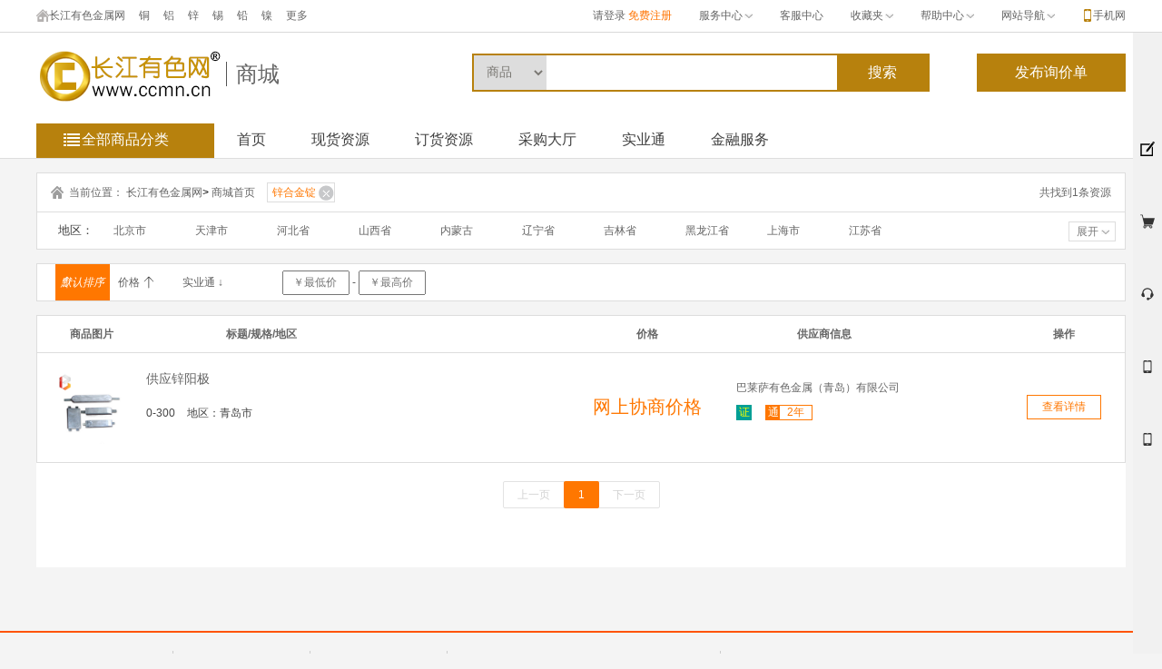

--- FILE ---
content_type: text/html;charset=UTF-8
request_url: https://mall.ccmn.cn/search/%E9%94%8C%E5%90%88%E9%87%91%E9%94%AD
body_size: 79841
content:
<!DOCTYPE html>
<html>
<head>
    <meta charset="utf-8">
    <script src="/static/common/js/vendor.js"></script>
    <title>锌合金锭供应工厂价格 - 长江有色金属网有色谷商城</title>
    <meta name="Keywords" content="锌合金锭，长江有色金属网" />
    <meta name="Description" content="长江有色金属网有色谷商城为您提供铜铝锌镍铅锡镍不锈钢，炉料等金属商品。货真价廉,欢迎登陆长江有色金属网有色谷商城！" />
    <link rel="stylesheet" type="text/css" href="https://static.ccmn.cn/css/??Reset.css,home_head.css,mall_order_detail.css">
    <link rel="stylesheet" href="https://static.ccmn.cn/layui-v2.2.3/layui/css/layui.css" media="all">
</head>

<body>
<div class="headerBar">
    <div id="page_head"></div>
    <div id="page_right">
    </div>

    <div id="home_head"></div>
    <div class="logoBar">
    <div class="comWidth clearfloat">
        <div class="logoLeft left">
            <div class="logoLeft_box">
                <a href="https://www.ccmn.cn/"><img src="https://static.ccmn.cn/images/logo5.png" alt="logo"></a>
                <label id="loginModelName"></label>
            </div>
        </div>
        <div class="logoRight right">
            <div class="logoRight_box">
                <div class="logoRight_input left">
                    <select class="logoRight_select">
                        <option value="provide">商品</option>
                        <option value="provide">商品</option>
                        <option value="provide">商品</option>
                    </select>
                    <input class="logoRight_text" type="text" name="logoRight_text"/>
                    <input class="logoRight_search" type="button" name="logoRight_search" value="搜索"/>
                </div>
                <a href="https://vip.ccmn.cn/back/centerWeb/personal/personalCenter?page=buyerInquiry">
                            <input class="logoRight_release right" type="button" name="logoRight_release"
                                   value="发布询价单"/>
                        </a>
                    </div>
            <div class="logoRight_hot">
            </div>
        </div>
    </div>
</div><script src="https://static.ccmn.cn/js/template-web.js"></script>
<script type="text/javascript" src="https://static.ccmn.cn/js/jquery-1.11.1.min.js"></script>

<style>
    .list_box-area-div-content1 a {
        padding-right: 25px;
        font-size: 14px!important;
        color: #656565;
        line-height: 22px;
    }
    .list_box-area-div-content1 a:hover{
        color: #ff7700;
    }
</style>
<script id="tableTemplate" type="text/html">
    {{each list as v1 i1}}
    {{if i1 < 10 }}
    <div class="list_box {{i1}}" >
        <p>
            <label>
                <a href="javascript:void(0);">{{v1.name}}</a>
            </label>
            <span style="float: right;padding-top: 15px">></span>
            <br/>
            {{each v1.recommendList as re}}
            <a target="_blank" href="/search/{{re}}">{{re}}</a>
            {{/each}}
        </p>
        <div class="list_box-area"
             style="position: absolute;left: 195px;top: 0px;background: rgb(255, 255, 255);width: 766px;height:570px;border: 1px solid rgb(183, 129, 13);display: none;">

            <div class="list_box-area-div-content1" style="display: flex;padding:10px;padding:6px 5px;flex-wrap:wrap;">
                {{each v1.list as v2 i2}}
                    {{if i2 < 9  }}
                <div style="width: 750px;display: flex;flex-direction: row;border-top: 1px dashed #e6e6e6;;">
                    <div style="max-width: 115px;padding-left: 25px;display: flex;align-items: center;">
                        <a><span style="font-size: 16px;font-weight: 600;">{{v2.name}}</span></a>
                    </div>
                    <div style="width: 630px;display:flex;flex-wrap:wrap;padding: 20px 0;">
                        {{each v2.list as v3 i3}}
                        <a target="_blank" href="/search/{{v3.name}}">{{v3.name}}</a>
                        {{/each}}
                    </div>
                </div>
                {{/if}}
                {{/each}}
            </div>
        </div>
    </div>
    {{/if}}
    {{/each}}
</script>
<script>
    $(document).ready(function(){
        var materialCategoryTree=[];
        materialCategoryTree =[{"recommendList":["电解铜","铜棒","铜合金","润滑油"],"name":"铜","id":"04a51f165d4a4248b89b1715261437e1","list":[{"name":"铜原料","id":"d5901cf6520f4c3a8d4e5d140636ef15","list":[{"id":"e2844e7bd7e34c9284ab56a1c5b709cb","remarks":"","createDate":"2018-07-27 15:56:58","updateDate":"2018-09-26 09:22:40","parentIds":"0,04a51f165d4a4248b89b1715261437e1,d5901cf6520f4c3a8d4e5d140636ef15,","name":"电解铜","sort":1,"hasChildren":true,"level":"3","recommendState":"1","parentId":"0"},{"id":"0b6cde4ac52d4e2d96aea90f4819f1bd","remarks":"","createDate":"2018-07-27 15:57:13","updateDate":"2018-09-26 09:23:14","parentIds":"0,04a51f165d4a4248b89b1715261437e1,d5901cf6520f4c3a8d4e5d140636ef15,","name":"铜精矿","sort":2,"hasChildren":false,"level":"3","recommendState":"0","parentId":"0"},{"id":"f0a09af45f1040fbb62eabd9665fffb3","remarks":"","createDate":"2018-09-26 09:33:06","updateDate":"2018-09-28 15:53:53","parentIds":"0,04a51f165d4a4248b89b1715261437e1,d5901cf6520f4c3a8d4e5d140636ef15,","name":"铜锭","sort":3,"hasChildren":false,"level":"3","recommendState":"0","parentId":"0"},{"id":"f7f8b40c517c4ac4bae700682680d712","remarks":"","createDate":"2018-09-26 15:47:14","updateDate":"2018-09-26 15:47:14","parentIds":"0,04a51f165d4a4248b89b1715261437e1,d5901cf6520f4c3a8d4e5d140636ef15,","name":"阳极铜","sort":4,"hasChildren":false,"level":"3","recommendState":"0","parentId":"0"},{"id":"a1040b9a7c6d424a953aeb03e981139d","remarks":"","createDate":"2018-09-26 15:48:22","updateDate":"2018-09-26 15:48:22","parentIds":"0,04a51f165d4a4248b89b1715261437e1,d5901cf6520f4c3a8d4e5d140636ef15,","name":"废铜","sort":5,"hasChildren":true,"level":"3","recommendState":"0","parentId":"0"}]},{"name":"铜加工材","id":"c669d14baaaf4d96b93a47a274646cf3","list":[{"id":"3b62752cb32c4f0880cd7f0f97414b97","remarks":"","createDate":"2018-09-26 09:28:03","updateDate":"2018-09-26 15:46:00","parentIds":"0,04a51f165d4a4248b89b1715261437e1,c669d14baaaf4d96b93a47a274646cf3,","name":"铜棒","sort":1,"hasChildren":true,"level":"3","recommendState":"1","parentId":"0"},{"id":"4f6abf14cd75432284fde880cba01a6e","remarks":"","createDate":"2018-09-26 09:28:22","updateDate":"2018-09-28 15:54:10","parentIds":"0,04a51f165d4a4248b89b1715261437e1,c669d14baaaf4d96b93a47a274646cf3,","name":"铜管","sort":2,"hasChildren":true,"level":"3","recommendState":"0","parentId":"0"},{"id":"3014b1a8fef4441b8f0a773163f51b90","remarks":"","createDate":"2018-09-26 09:28:35","updateDate":"2018-09-26 09:28:35","parentIds":"0,04a51f165d4a4248b89b1715261437e1,c669d14baaaf4d96b93a47a274646cf3,","name":"铜带","sort":3,"hasChildren":false,"level":"3","recommendState":"0","parentId":"0"},{"id":"288b6f92cfb84f0eb8a0843927b2a848","remarks":"","createDate":"2018-09-26 09:29:22","updateDate":"2018-09-26 09:29:22","parentIds":"0,04a51f165d4a4248b89b1715261437e1,c669d14baaaf4d96b93a47a274646cf3,","name":"铜板","sort":4,"hasChildren":false,"level":"3","recommendState":"0","parentId":"0"},{"id":"1e9c605e14ec4a428188fe235601f3aa","remarks":"","createDate":"2018-09-26 09:29:40","updateDate":"2018-09-26 09:29:40","parentIds":"0,04a51f165d4a4248b89b1715261437e1,c669d14baaaf4d96b93a47a274646cf3,","name":"铜杆","sort":5,"hasChildren":false,"level":"3","recommendState":"0","parentId":"0"},{"id":"be6ea04a43a74f6eb81baf6b0a508405","remarks":"","createDate":"2018-09-26 09:30:12","updateDate":"2018-09-26 09:30:12","parentIds":"0,04a51f165d4a4248b89b1715261437e1,c669d14baaaf4d96b93a47a274646cf3,","name":"铜线","sort":6,"hasChildren":false,"level":"3","recommendState":"0","parentId":"0"},{"id":"91e264e81cfd4c3ba5a888a2fb59bdc7","remarks":"","createDate":"2018-09-26 09:30:22","updateDate":"2018-09-26 09:30:22","parentIds":"0,04a51f165d4a4248b89b1715261437e1,c669d14baaaf4d96b93a47a274646cf3,","name":"铜箔","sort":7,"hasChildren":false,"level":"3","recommendState":"0","parentId":"0"},{"id":"00cd68c13dee4b1885ff29a5b47e5f50","remarks":"","createDate":"2018-09-26 09:31:32","updateDate":"2018-09-26 09:31:32","parentIds":"0,04a51f165d4a4248b89b1715261437e1,c669d14baaaf4d96b93a47a274646cf3,","name":"异形铜","sort":8,"hasChildren":false,"level":"3","recommendState":"0","parentId":"0"},{"id":"8c196df6e66643e59e76a837fd9b9bf8","remarks":"","createDate":"2018-11-28 17:44:05","updateDate":"2018-11-28 17:44:05","parentIds":"0,04a51f165d4a4248b89b1715261437e1,c669d14baaaf4d96b93a47a274646cf3,","name":"铜排","sort":9,"hasChildren":false,"level":"3","recommendState":"0","parentId":"0"}]},{"name":"铜辅料","id":"8e03bd9065914da98cadca7c116256f7","list":[{"id":"e18917288a314c38aa59f83e37438e81","remarks":"","createDate":"2018-09-26 15:36:56","updateDate":"2025-10-11 11:23:12","parentIds":"0,04a51f165d4a4248b89b1715261437e1,8e03bd9065914da98cadca7c116256f7,","name":"铜合金","sort":1,"hasChildren":false,"level":"3","recommendState":"1","parentId":"0"},{"id":"44938d6eb4cf4e2ab556e47c968603a4","remarks":"","createDate":"2018-09-26 15:38:05","updateDate":"2018-09-26 15:45:14","parentIds":"0,04a51f165d4a4248b89b1715261437e1,8e03bd9065914da98cadca7c116256f7,","name":"润滑油","sort":2,"hasChildren":false,"level":"3","recommendState":"1","parentId":"0"},{"id":"54089eaa7edd457087427d4f2ed4fe8a","remarks":"","createDate":"2018-09-26 15:39:38","updateDate":"2018-09-26 15:39:38","parentIds":"0,04a51f165d4a4248b89b1715261437e1,8e03bd9065914da98cadca7c116256f7,","name":"清洗剂","sort":3,"hasChildren":false,"level":"3","recommendState":"0","parentId":"0"},{"id":"7b6a9e4f0b5c40efada97745e81dbb80","remarks":"","createDate":"2018-09-26 15:39:53","updateDate":"2018-09-26 15:39:53","parentIds":"0,04a51f165d4a4248b89b1715261437e1,8e03bd9065914da98cadca7c116256f7,","name":"拉丝油","sort":4,"hasChildren":false,"level":"3","recommendState":"0","parentId":"0"},{"id":"81af4770ae1146788f5c22723bd8fcc5","remarks":"","createDate":"2018-09-26 15:40:04","updateDate":"2018-09-26 15:40:04","parentIds":"0,04a51f165d4a4248b89b1715261437e1,8e03bd9065914da98cadca7c116256f7,","name":"光亮剂","sort":5,"hasChildren":false,"level":"3","recommendState":"0","parentId":"0"},{"id":"61f59e8797224e3f950824aacef1e035","remarks":"","createDate":"2018-09-26 15:40:16","updateDate":"2018-09-26 15:40:16","parentIds":"0,04a51f165d4a4248b89b1715261437e1,8e03bd9065914da98cadca7c116256f7,","name":"细化剂","sort":6,"hasChildren":false,"level":"3","recommendState":"0","parentId":"0"}]}]},{"recommendList":["铝板","铝棒","铝合金锭"],"name":"铝","id":"1f7e9a3181ac4681afae2fda3dcb6188","list":[{"name":"铝加工","id":"7c163c50699d437092105bf817113c39","list":[{"id":"229aedad9f0646c1b0276d87a047ab64","remarks":"","createDate":"2018-09-26 17:53:57","updateDate":"2018-09-28 15:55:13","parentIds":"0,1f7e9a3181ac4681afae2fda3dcb6188,7c163c50699d437092105bf817113c39,","name":"铝板","sort":1,"hasChildren":false,"level":"3","recommendState":"1","parentId":"0"},{"id":"edd4d7c214ef4918828fe9b7775c1e72","remarks":"","createDate":"2018-09-26 17:54:15","updateDate":"2018-09-26 17:54:15","parentIds":"0,1f7e9a3181ac4681afae2fda3dcb6188,7c163c50699d437092105bf817113c39,","name":"铝带","sort":2,"hasChildren":false,"level":"3","recommendState":"0","parentId":"0"},{"id":"8e8f1037cb334dbf8c9550025e41d463","remarks":"","createDate":"2018-09-26 17:54:43","updateDate":"2018-09-26 17:54:43","parentIds":"0,1f7e9a3181ac4681afae2fda3dcb6188,7c163c50699d437092105bf817113c39,","name":"铝箔","sort":3,"hasChildren":false,"level":"3","recommendState":"0","parentId":"0"},{"id":"7274f1a720bf4acb947c171fb41e0f37","remarks":"","createDate":"2018-09-26 17:55:12","updateDate":"2018-09-26 17:55:12","parentIds":"0,1f7e9a3181ac4681afae2fda3dcb6188,7c163c50699d437092105bf817113c39,","name":"铝管","sort":4,"hasChildren":false,"level":"3","recommendState":"0","parentId":"0"},{"id":"2f0e282b1b644e0fae8f508f05c13129","remarks":"","createDate":"2018-09-26 17:55:29","updateDate":"2018-09-28 16:48:59","parentIds":"0,1f7e9a3181ac4681afae2fda3dcb6188,7c163c50699d437092105bf817113c39,","name":"铝棒","sort":5,"hasChildren":false,"level":"3","recommendState":"1","parentId":"0"},{"id":"30b6874991fe42d5ae20ff26f5c48464","remarks":"","createDate":"2018-09-26 17:55:43","updateDate":"2018-09-26 17:55:43","parentIds":"0,1f7e9a3181ac4681afae2fda3dcb6188,7c163c50699d437092105bf817113c39,","name":"铝线","sort":6,"hasChildren":false,"level":"3","recommendState":"0","parentId":"0"},{"id":"db659729700247269da254db1f666888","remarks":"","createDate":"2018-09-26 18:04:24","updateDate":"2018-09-26 18:04:24","parentIds":"0,1f7e9a3181ac4681afae2fda3dcb6188,7c163c50699d437092105bf817113c39,","name":"铝型材","sort":7,"hasChildren":false,"level":"3","recommendState":"0","parentId":"0"},{"id":"cabe55210b854909b73c33827ab8c64d","remarks":"","createDate":"2018-09-27 08:51:48","updateDate":"2018-09-28 15:55:42","parentIds":"0,1f7e9a3181ac4681afae2fda3dcb6188,7c163c50699d437092105bf817113c39,","name":"铝合金锭","sort":8,"hasChildren":false,"level":"3","recommendState":"1","parentId":"0"},{"id":"d5f40092ec4e46f8972f3bcde3185298","remarks":"电工","createDate":"2019-05-21 09:25:58","updateDate":"2019-05-21 09:25:58","parentIds":"0,1f7e9a3181ac4681afae2fda3dcb6188,7c163c50699d437092105bf817113c39,","name":"铝杆","sort":9,"hasChildren":false,"level":"3","recommendState":"0","parentId":"0"}]},{"name":"铝原料","id":"e23ff61c904d4302a40065ce0852ceee","list":[{"id":"ee093be80c7441f6bf758ec341b63e2c","remarks":"","createDate":"2018-09-26 17:57:36","updateDate":"2018-09-26 17:57:36","parentIds":"0,1f7e9a3181ac4681afae2fda3dcb6188,e23ff61c904d4302a40065ce0852ceee,","name":"氧化铝","sort":1,"hasChildren":false,"level":"3","recommendState":"0","parentId":"0"},{"id":"dd8995ee60854c448d881c14bf51151a","remarks":"","createDate":"2018-09-26 17:57:51","updateDate":"2018-09-26 17:57:51","parentIds":"0,1f7e9a3181ac4681afae2fda3dcb6188,e23ff61c904d4302a40065ce0852ceee,","name":"铝锭","sort":2,"hasChildren":false,"level":"3","recommendState":"0","parentId":"0"},{"id":"42e7d3958c1b41bfac3d29561a3127cd","remarks":"","createDate":"2018-09-26 17:58:15","updateDate":"2018-09-26 17:58:15","parentIds":"0,1f7e9a3181ac4681afae2fda3dcb6188,e23ff61c904d4302a40065ce0852ceee,","name":"铝土矿","sort":3,"hasChildren":false,"level":"3","recommendState":"0","parentId":"0"},{"id":"bb5083d93e1b43b6851e9c2beb3683a3","remarks":"","createDate":"2018-09-26 17:58:44","updateDate":"2018-09-26 17:58:44","parentIds":"0,1f7e9a3181ac4681afae2fda3dcb6188,e23ff61c904d4302a40065ce0852ceee,","name":"铝矾土","sort":4,"hasChildren":false,"level":"3","recommendState":"0","parentId":"0"},{"id":"28eca6ffc8a24700ac9d8a734ff88305","remarks":"","createDate":"2018-09-26 18:04:38","updateDate":"2018-09-26 18:04:38","parentIds":"0,1f7e9a3181ac4681afae2fda3dcb6188,e23ff61c904d4302a40065ce0852ceee,","name":"废铝","sort":5,"hasChildren":false,"level":"3","recommendState":"0","parentId":"0"}]},{"name":"铝辅材","id":"830a983126aa42b49e1423c1b973b1f1","list":[{"id":"8d442278b0094bfda7097afb8b5d663c","remarks":"","createDate":"2018-09-26 18:27:12","updateDate":"2018-09-26 18:27:12","parentIds":"0,1f7e9a3181ac4681afae2fda3dcb6188,830a983126aa42b49e1423c1b973b1f1,","name":"熔剂油","sort":1,"hasChildren":false,"level":"3","recommendState":"0","parentId":"0"},{"id":"d306f9a93c3d4e6d80ec0f82b1297105","remarks":"","createDate":"2018-09-26 18:27:25","updateDate":"2018-09-26 18:27:25","parentIds":"0,1f7e9a3181ac4681afae2fda3dcb6188,830a983126aa42b49e1423c1b973b1f1,","name":"清渣剂","sort":2,"hasChildren":false,"level":"3","recommendState":"0","parentId":"0"},{"id":"6d3cdd0f5bed469bb7370f704b42816b","remarks":"","createDate":"2018-09-26 18:27:48","updateDate":"2018-09-26 18:27:48","parentIds":"0,1f7e9a3181ac4681afae2fda3dcb6188,830a983126aa42b49e1423c1b973b1f1,","name":"精炼剂","sort":3,"hasChildren":false,"level":"3","recommendState":"0","parentId":"0"},{"id":"f89d76b414834da8997bb2419c1c259c","remarks":"","createDate":"2018-09-26 18:28:13","updateDate":"2018-09-26 18:28:13","parentIds":"0,1f7e9a3181ac4681afae2fda3dcb6188,830a983126aa42b49e1423c1b973b1f1,","name":"铝钛硼丝","sort":4,"hasChildren":false,"level":"3","recommendState":"0","parentId":"0"},{"id":"8c0e2fb684ef48a99bf25498a2a367fc","remarks":"","createDate":"2018-09-26 18:28:41","updateDate":"2018-09-26 18:28:41","parentIds":"0,1f7e9a3181ac4681afae2fda3dcb6188,830a983126aa42b49e1423c1b973b1f1,","name":"速熔硅","sort":5,"hasChildren":false,"level":"3","recommendState":"0","parentId":"0"},{"id":"1e36c02ad7c44e7899078c8d2f546d57","remarks":"","createDate":"2018-09-26 18:28:51","updateDate":"2018-09-26 18:28:51","parentIds":"0,1f7e9a3181ac4681afae2fda3dcb6188,830a983126aa42b49e1423c1b973b1f1,","name":"钛剂","sort":6,"hasChildren":false,"level":"3","recommendState":"0","parentId":"0"}]}]},{"recommendList":["锌锭","锌合金锭","锌粉","锌板"],"name":"锌","id":"ce8973a6dca64864b02d3fa45b63b4f0","list":[{"name":"锌原料","id":"0249a295ee0249e6878b44d958746873","list":[{"id":"2eb1e2f2bc9144ff82f05c9045c606b6","remarks":"","createDate":"2018-09-27 08:18:55","updateDate":"2018-09-28 15:56:02","parentIds":"0,ce8973a6dca64864b02d3fa45b63b4f0,0249a295ee0249e6878b44d958746873,","name":"锌锭","sort":1,"hasChildren":false,"level":"3","recommendState":"1","parentId":"0"},{"id":"9b51afde45dd4c66843363e6d7cfe6b7","remarks":"","createDate":"2018-09-27 08:19:10","updateDate":"2018-09-27 08:19:10","parentIds":"0,ce8973a6dca64864b02d3fa45b63b4f0,0249a295ee0249e6878b44d958746873,","name":"铅锌矿","sort":2,"hasChildren":false,"level":"3","recommendState":"0","parentId":"0"},{"id":"e7fa19afce7c4da58c4932f267fb5983","remarks":"","createDate":"2018-09-27 08:19:25","updateDate":"2018-09-27 08:19:25","parentIds":"0,ce8973a6dca64864b02d3fa45b63b4f0,0249a295ee0249e6878b44d958746873,","name":"锌精矿","sort":3,"hasChildren":false,"level":"3","recommendState":"0","parentId":"0"},{"id":"8905131494aa43a4b80130ddcdb7fcc1","remarks":"","createDate":"2018-09-27 08:21:37","updateDate":"2018-09-27 08:21:37","parentIds":"0,ce8973a6dca64864b02d3fa45b63b4f0,0249a295ee0249e6878b44d958746873,","name":"锌渣","sort":4,"hasChildren":false,"level":"3","recommendState":"0","parentId":"0"}]},{"name":"锌加工","id":"538747b0a54d464d85c9f4c70d6ce0f8","list":[{"id":"5611234671e548ec8e8a8426bf3050d7","remarks":"","createDate":"2018-09-27 08:24:33","updateDate":"2018-09-28 15:56:24","parentIds":"0,ce8973a6dca64864b02d3fa45b63b4f0,538747b0a54d464d85c9f4c70d6ce0f8,","name":"锌合金锭","sort":1,"hasChildren":false,"level":"3","recommendState":"1","parentId":"0"},{"id":"9844ac80361f438da6fddb6c70a856f5","remarks":"","createDate":"2018-09-27 08:26:12","updateDate":"2018-09-27 08:26:12","parentIds":"0,ce8973a6dca64864b02d3fa45b63b4f0,538747b0a54d464d85c9f4c70d6ce0f8,","name":"热镀锌合金","sort":2,"hasChildren":false,"level":"3","recommendState":"0","parentId":"0"},{"id":"bf3175456fd74b4490355cf7a343d85d","remarks":"","createDate":"2018-09-27 08:27:07","updateDate":"2018-09-28 16:49:47","parentIds":"0,ce8973a6dca64864b02d3fa45b63b4f0,538747b0a54d464d85c9f4c70d6ce0f8,","name":"锌粉","sort":3,"hasChildren":false,"level":"3","recommendState":"1","parentId":"0"},{"id":"ca4a8f859bdd4ddcb94e0b317a1266c3","remarks":"","createDate":"2018-09-27 08:27:25","updateDate":"2018-09-27 08:27:25","parentIds":"0,ce8973a6dca64864b02d3fa45b63b4f0,538747b0a54d464d85c9f4c70d6ce0f8,","name":"氧化锌","sort":4,"hasChildren":false,"level":"3","recommendState":"0","parentId":"0"},{"id":"f4a1c60fd14843b6a5b3a8870997fb84","remarks":"","createDate":"2018-09-27 08:30:09","updateDate":"2018-09-27 08:30:09","parentIds":"0,ce8973a6dca64864b02d3fa45b63b4f0,538747b0a54d464d85c9f4c70d6ce0f8,","name":"氯化锌","sort":5,"hasChildren":false,"level":"3","recommendState":"0","parentId":"0"},{"id":"617763c4ad6b439ca8c552a9cac7c483","remarks":"","createDate":"2018-09-27 08:32:21","updateDate":"2018-09-27 08:32:21","parentIds":"0,ce8973a6dca64864b02d3fa45b63b4f0,538747b0a54d464d85c9f4c70d6ce0f8,","name":"硫酸锌","sort":6,"hasChildren":false,"level":"3","recommendState":"0","parentId":"0"},{"id":"8a0fa4f83f1c46a198c6d6d896904274","remarks":"","createDate":"2025-04-24 14:42:48","updateDate":"2025-04-24 14:42:48","parentIds":"0,ce8973a6dca64864b02d3fa45b63b4f0,538747b0a54d464d85c9f4c70d6ce0f8,","name":"锌板","sort":7,"hasChildren":false,"level":"3","recommendState":"1","colName":"XB","parentId":"0"},{"id":"1dd9f31004b24556a1670ffe04289915","remarks":"","createDate":"2025-04-24 14:43:33","updateDate":"2025-04-24 14:43:33","parentIds":"0,ce8973a6dca64864b02d3fa45b63b4f0,538747b0a54d464d85c9f4c70d6ce0f8,","name":"锌带","sort":8,"hasChildren":false,"level":"3","recommendState":"0","colName":"XD","parentId":"0"},{"id":"af1d5a66621b49e89d7e5d3c9f2dbc7c","remarks":"","createDate":"2025-04-24 14:43:50","updateDate":"2025-04-24 14:43:50","parentIds":"0,ce8973a6dca64864b02d3fa45b63b4f0,538747b0a54d464d85c9f4c70d6ce0f8,","name":"锌棒","sort":9,"hasChildren":false,"level":"3","recommendState":"0","colName":"XB","parentId":"0"},{"id":"7e2b7494031743f3948cb5068a650e1f","remarks":"","createDate":"2025-04-24 14:44:04","updateDate":"2025-04-24 14:44:04","parentIds":"0,ce8973a6dca64864b02d3fa45b63b4f0,538747b0a54d464d85c9f4c70d6ce0f8,","name":"锌管","sort":10,"hasChildren":false,"level":"3","recommendState":"0","colName":"XG","parentId":"0"}]},{"name":"锌辅料","id":"94538074e4d14bfa892b4cf348a2ff38","list":[{"id":"46bb13c190b0440aa48c8fbc8b3095a8","remarks":"","createDate":"2018-09-27 08:49:38","updateDate":"2018-09-27 08:49:38","parentIds":"0,ce8973a6dca64864b02d3fa45b63b4f0,94538074e4d14bfa892b4cf348a2ff38,","name":"除渣剂","sort":1,"hasChildren":false,"level":"3","recommendState":"0","parentId":"0"},{"id":"2edf1f0335bc4b728c5e5d721a1325c2","remarks":"","createDate":"2018-09-27 08:50:38","updateDate":"2018-09-27 08:50:38","parentIds":"0,ce8973a6dca64864b02d3fa45b63b4f0,94538074e4d14bfa892b4cf348a2ff38,","name":"脱模剂","sort":2,"hasChildren":false,"level":"3","recommendState":"0","parentId":"0"}]}]},{"recommendList":["铅锭","铅板","废电瓶"],"name":"铅","id":"dafaf81996bf4a71a79459aedcd1cec0","list":[{"name":"铅原料","id":"50e099609073454d80786ce5707725a6","list":[{"id":"74985de74aef4b6fbb92efe9454d747b","remarks":"","createDate":"2018-09-27 09:01:49","updateDate":"2018-09-27 09:02:33","parentIds":"0,dafaf81996bf4a71a79459aedcd1cec0,50e099609073454d80786ce5707725a6,","name":"铅精矿","sort":1,"hasChildren":false,"level":"3","recommendState":"0","parentId":"0"},{"id":"c89940f4dfa54de5b0b522ba5bb391d1","remarks":"","createDate":"2018-09-27 09:02:53","updateDate":"2018-09-28 15:56:59","parentIds":"0,dafaf81996bf4a71a79459aedcd1cec0,50e099609073454d80786ce5707725a6,","name":"铅锭","sort":2,"hasChildren":false,"level":"3","recommendState":"1","parentId":"0"},{"id":"385e0c3cd43d40519f00a6e40b0e40dc","remarks":"","createDate":"2018-09-27 09:08:44","updateDate":"2018-09-27 09:08:44","parentIds":"0,dafaf81996bf4a71a79459aedcd1cec0,50e099609073454d80786ce5707725a6,","name":"粗铅","sort":3,"hasChildren":false,"level":"3","recommendState":"0","parentId":"0"}]},{"name":"铅加工","id":"73db3617b3334c4a92f7462873b98026","list":[{"id":"5bb2e5b0ac1c41dfb67e2642ce8dd968","remarks":"","createDate":"2018-09-27 09:09:07","updateDate":"2018-09-27 09:09:07","parentIds":"0,dafaf81996bf4a71a79459aedcd1cec0,73db3617b3334c4a92f7462873b98026,","name":"铅棒","sort":1,"hasChildren":false,"level":"3","recommendState":"0","parentId":"0"},{"id":"d6e7f93b63924bfab8b572b5c55a80e2","remarks":"","createDate":"2018-09-27 09:09:40","updateDate":"2018-09-28 16:50:34","parentIds":"0,dafaf81996bf4a71a79459aedcd1cec0,73db3617b3334c4a92f7462873b98026,","name":"铅板","sort":2,"hasChildren":false,"level":"3","recommendState":"1","parentId":"0"},{"id":"b559c2ce7b4541efb57561085bb03cd9","remarks":"","createDate":"2018-09-27 09:09:53","updateDate":"2018-09-27 09:09:53","parentIds":"0,dafaf81996bf4a71a79459aedcd1cec0,73db3617b3334c4a92f7462873b98026,","name":"铅管","sort":3,"hasChildren":false,"level":"3","recommendState":"0","parentId":"0"},{"id":"63e702dedfb84f5984e06f0b9c793c32","remarks":"","createDate":"2018-09-27 09:10:28","updateDate":"2018-09-27 09:10:28","parentIds":"0,dafaf81996bf4a71a79459aedcd1cec0,73db3617b3334c4a92f7462873b98026,","name":"电阻丝","sort":4,"hasChildren":false,"level":"3","recommendState":"0","parentId":"0"},{"id":"2d4f7f0321234025bbbeb8b53f497e47","remarks":"","createDate":"2018-09-27 09:10:44","updateDate":"2018-09-27 09:10:44","parentIds":"0,dafaf81996bf4a71a79459aedcd1cec0,73db3617b3334c4a92f7462873b98026,","name":"铅绳","sort":5,"hasChildren":false,"level":"3","recommendState":"0","parentId":"0"},{"id":"00fb8a7cb5af4dc284cd414a9b664f5a","remarks":"","createDate":"2018-09-27 09:11:25","updateDate":"2018-09-27 09:11:25","parentIds":"0,dafaf81996bf4a71a79459aedcd1cec0,73db3617b3334c4a92f7462873b98026,","name":"铅合金锭","sort":6,"hasChildren":false,"level":"3","recommendState":"0","parentId":"0"},{"id":"af48ad2cb55349b9bba35a215264a10e","remarks":"","createDate":"2025-04-24 14:46:05","updateDate":"2025-04-24 14:46:05","parentIds":"0,dafaf81996bf4a71a79459aedcd1cec0,73db3617b3334c4a92f7462873b98026,","name":"铅线","sort":7,"hasChildren":false,"level":"3","recommendState":"0","colName":"QX","parentId":"0"}]},{"name":"铅辅料","id":"36a796f08b194a22bb522cc405709ca2","list":[{"id":"0636bab418ad41099ad10b431330db85","remarks":"","createDate":"2018-09-27 09:12:17","updateDate":"2018-09-27 09:12:17","parentIds":"0,dafaf81996bf4a71a79459aedcd1cec0,36a796f08b194a22bb522cc405709ca2,","name":"抛光剂","sort":1,"hasChildren":false,"level":"3","recommendState":"0","parentId":"0"},{"id":"6dddea31b8db40b986f854a3ab84651e","remarks":"","createDate":"2018-09-27 09:12:37","updateDate":"2018-09-27 09:12:37","parentIds":"0,dafaf81996bf4a71a79459aedcd1cec0,36a796f08b194a22bb522cc405709ca2,","name":"铅焊料","sort":2,"hasChildren":false,"level":"3","recommendState":"0","parentId":"0"}]},{"name":"铅化工","id":"e7397a2af04048b3a4bf84b874e00f95","list":[{"id":"be843876817f4ca1bf86015947f52a14","remarks":"","createDate":"2018-09-27 09:17:44","updateDate":"2018-09-27 09:17:44","parentIds":"0,dafaf81996bf4a71a79459aedcd1cec0,e7397a2af04048b3a4bf84b874e00f95,","name":"氧化铅","sort":1,"hasChildren":false,"level":"3","recommendState":"0","parentId":"0"},{"id":"3eef01ac803742388f9e8b17106db85c","remarks":"","createDate":"2018-09-27 09:18:08","updateDate":"2018-09-27 09:18:08","parentIds":"0,dafaf81996bf4a71a79459aedcd1cec0,e7397a2af04048b3a4bf84b874e00f95,","name":"硫酸铅","sort":2,"hasChildren":false,"level":"3","recommendState":"0","parentId":"0"},{"id":"3741c0268e0d4ca19964e33f0563dc54","remarks":"","createDate":"2018-09-27 09:19:33","updateDate":"2018-09-27 09:19:33","parentIds":"0,dafaf81996bf4a71a79459aedcd1cec0,e7397a2af04048b3a4bf84b874e00f95,","name":"硝酸铅","sort":3,"hasChildren":false,"level":"3","recommendState":"0","parentId":"0"},{"id":"f436a186893143de9baa1552e5502d11","remarks":"","createDate":"2018-09-27 09:20:44","updateDate":"2018-09-27 09:20:44","parentIds":"0,dafaf81996bf4a71a79459aedcd1cec0,e7397a2af04048b3a4bf84b874e00f95,","name":"氯化铅","sort":4,"hasChildren":false,"level":"3","recommendState":"0","parentId":"0"}]},{"name":"废铅","id":"448d1795b2f84b20a40f3cfe3097df41","list":[{"id":"748b4e6014b34b0a8eaf51fbeee02c6a","remarks":"","createDate":"2018-09-28 15:58:54","updateDate":"2018-09-28 15:58:54","parentIds":"0,dafaf81996bf4a71a79459aedcd1cec0,448d1795b2f84b20a40f3cfe3097df41,","name":"还原铅","sort":1,"hasChildren":false,"level":"3","recommendState":"0","parentId":"0"},{"id":"0966a6d490394a51b2ad117e9ec69ebf","remarks":"","createDate":"2018-09-28 15:59:04","updateDate":"2018-09-28 15:59:04","parentIds":"0,dafaf81996bf4a71a79459aedcd1cec0,448d1795b2f84b20a40f3cfe3097df41,","name":"再生铅","sort":2,"hasChildren":false,"level":"3","recommendState":"0","parentId":"0"},{"id":"90cbe841ac14438aa473af903b4238c7","remarks":"","createDate":"2018-09-28 15:59:14","updateDate":"2018-09-28 15:59:30","parentIds":"0,dafaf81996bf4a71a79459aedcd1cec0,448d1795b2f84b20a40f3cfe3097df41,","name":"废电瓶","sort":3,"hasChildren":false,"level":"3","recommendState":"1","parentId":"0"}]}]},{"recommendList":["锡锭","锡基合金","锡膏"],"name":"锡","id":"93e42635329e4100ab595f969d62dbd5","list":[{"name":"锡原料","id":"8aab1bb534054fcc916feff642ed771c","list":[{"id":"4107201f0ede4fd6801831798d0091e7","remarks":"","createDate":"2018-09-27 09:23:44","updateDate":"2018-09-27 09:23:44","parentIds":"0,93e42635329e4100ab595f969d62dbd5,8aab1bb534054fcc916feff642ed771c,","name":"锡矿","sort":1,"hasChildren":false,"level":"3","recommendState":"0","parentId":"0"},{"id":"6f2d82d361d148a48bf81e89af53d85d","remarks":"","createDate":"2018-09-27 09:23:56","updateDate":"2018-09-28 15:57:56","parentIds":"0,93e42635329e4100ab595f969d62dbd5,8aab1bb534054fcc916feff642ed771c,","name":"锡锭","sort":2,"hasChildren":false,"level":"3","recommendState":"1","parentId":"0"},{"id":"3bb8277b6a84418a841c624bc382f949","remarks":"","createDate":"2018-09-27 09:36:27","updateDate":"2018-09-27 09:36:27","parentIds":"0,93e42635329e4100ab595f969d62dbd5,8aab1bb534054fcc916feff642ed771c,","name":"废锡","sort":3,"hasChildren":false,"level":"3","recommendState":"0","parentId":"0"},{"id":"c7c1bd6fbe9945519114436750164f7f","remarks":"","createDate":"2018-09-27 09:47:12","updateDate":"2018-09-28 16:51:02","parentIds":"0,93e42635329e4100ab595f969d62dbd5,8aab1bb534054fcc916feff642ed771c,","name":"锡基合金","sort":4,"hasChildren":false,"level":"3","recommendState":"1","parentId":"0"}]},{"name":"锡加工","id":"8c587801e68e4504881345f0e4ec4c31","list":[{"id":"0a06e3b41d4b41d3a83fcbb053bef8dc","remarks":"","createDate":"2018-09-27 09:33:36","updateDate":"2018-09-27 09:33:36","parentIds":"0,93e42635329e4100ab595f969d62dbd5,8c587801e68e4504881345f0e4ec4c31,","name":"锡板","sort":1,"hasChildren":false,"level":"3","recommendState":"0","parentId":"0"},{"id":"14c316ab72c04cfcb00f88988dd26a14","remarks":"","createDate":"2018-09-27 09:33:58","updateDate":"2018-09-27 09:33:58","parentIds":"0,93e42635329e4100ab595f969d62dbd5,8c587801e68e4504881345f0e4ec4c31,","name":"锡粒","sort":2,"hasChildren":false,"level":"3","recommendState":"0","parentId":"0"},{"id":"79a3912fc9624cceb2082dd7a297e030","remarks":"","createDate":"2018-09-27 09:34:38","updateDate":"2018-09-27 09:34:38","parentIds":"0,93e42635329e4100ab595f969d62dbd5,8c587801e68e4504881345f0e4ec4c31,","name":"锡粉","sort":3,"hasChildren":false,"level":"3","recommendState":"0","parentId":"0"},{"id":"8a1e9e4563434568ac8326708fa85ff4","remarks":"","createDate":"2018-09-27 09:35:02","updateDate":"2018-09-27 09:35:02","parentIds":"0,93e42635329e4100ab595f969d62dbd5,8c587801e68e4504881345f0e4ec4c31,","name":"锡纸","sort":4,"hasChildren":false,"level":"3","recommendState":"0","parentId":"0"},{"id":"64cae51b76564c8f96f8e4c76519a2ed","remarks":"","createDate":"2018-09-27 09:35:52","updateDate":"2018-09-27 09:35:52","parentIds":"0,93e42635329e4100ab595f969d62dbd5,8c587801e68e4504881345f0e4ec4c31,","name":"锡线","sort":6,"hasChildren":false,"level":"3","recommendState":"0","parentId":"0"},{"id":"a55e4feb1f4742ce9bc0c8a8a40d9c5f","remarks":"","createDate":"2025-04-24 14:46:52","updateDate":"2025-04-24 14:46:52","parentIds":"0,93e42635329e4100ab595f969d62dbd5,8c587801e68e4504881345f0e4ec4c31,","name":"锡棒","sort":7,"hasChildren":false,"level":"3","recommendState":"0","colName":"XB02","parentId":"0"},{"id":"da1c666f7cb74b5fb5f10b82ca70c4f9","remarks":"","createDate":"2025-04-24 14:47:13","updateDate":"2025-04-24 14:47:13","parentIds":"0,93e42635329e4100ab595f969d62dbd5,8c587801e68e4504881345f0e4ec4c31,","name":"锡锭","sort":8,"hasChildren":false,"level":"3","recommendState":"0","colName":"XD","parentId":"0"}]},{"name":"焊锡料","id":"bbb3be6e082b41a8a1358f8223f41048","list":[{"id":"5d05557438024285bb7dbe7a8472edd2","remarks":"","createDate":"2018-09-27 09:45:42","updateDate":"2018-09-27 09:45:42","parentIds":"0,93e42635329e4100ab595f969d62dbd5,bbb3be6e082b41a8a1358f8223f41048,","name":"焊锡丝","sort":1,"hasChildren":false,"level":"3","recommendState":"0","parentId":"0"},{"id":"91d91884794a478d99a21d208c4225b5","remarks":"","createDate":"2018-09-27 09:45:57","updateDate":"2018-09-28 16:51:31","parentIds":"0,93e42635329e4100ab595f969d62dbd5,bbb3be6e082b41a8a1358f8223f41048,","name":"锡膏","sort":2,"hasChildren":false,"level":"3","recommendState":"1","parentId":"0"},{"id":"33b06dbc0226457ea973a443f00f6db6","remarks":"","createDate":"2018-09-27 09:47:38","updateDate":"2018-09-27 09:47:38","parentIds":"0,93e42635329e4100ab595f969d62dbd5,bbb3be6e082b41a8a1358f8223f41048,","name":"焊锡条","sort":3,"hasChildren":false,"level":"3","recommendState":"0","parentId":"0"}]},{"name":"锡化物","id":"e7c0f57c1ebf4982a379669b1a7fe691","list":[{"id":"6c8e7f82505641979082037cf2ba687f","remarks":"","createDate":"2018-09-27 09:51:08","updateDate":"2018-09-27 09:51:08","parentIds":"0,93e42635329e4100ab595f969d62dbd5,e7c0f57c1ebf4982a379669b1a7fe691,","name":"氧化锡","sort":1,"hasChildren":false,"level":"3","recommendState":"0","parentId":"0"},{"id":"d9ed9ac937e046408a6297c7b19a1718","remarks":"","createDate":"2018-09-27 09:51:39","updateDate":"2018-09-27 09:51:39","parentIds":"0,93e42635329e4100ab595f969d62dbd5,e7c0f57c1ebf4982a379669b1a7fe691,","name":"锡酸钠","sort":2,"hasChildren":false,"level":"3","recommendState":"0","parentId":"0"},{"id":"99b386ad9fea49ce88e513e7acb3be43","remarks":"","createDate":"2018-09-27 09:52:50","updateDate":"2018-09-27 09:52:50","parentIds":"0,93e42635329e4100ab595f969d62dbd5,e7c0f57c1ebf4982a379669b1a7fe691,","name":"锡酸钾","sort":3,"hasChildren":false,"level":"3","recommendState":"0","parentId":"0"}]}]},{"recommendList":["镍板","镍棒","硫酸镍"],"name":"镍","id":"c986a9d456914c759ac2b86f63300380","list":[{"name":"镍原料","id":"0593b3f2286242149f903bce84d4f760","list":[{"id":"23cf19b0bdd74134aefa5dfb9e9c2cde","remarks":"","createDate":"2018-09-27 09:57:33","updateDate":"2018-09-27 09:59:20","parentIds":"0,c986a9d456914c759ac2b86f63300380,0593b3f2286242149f903bce84d4f760,","name":"镍矿","sort":1,"hasChildren":false,"level":"3","recommendState":"0","parentId":"0"},{"id":"1ada7b4c4ed341bcbc5eca3c1fdbe38f","remarks":"","createDate":"2018-09-27 10:00:22","updateDate":"2018-09-28 16:03:44","parentIds":"0,c986a9d456914c759ac2b86f63300380,0593b3f2286242149f903bce84d4f760,","name":"镍板","sort":2,"hasChildren":false,"level":"3","recommendState":"1","parentId":"0"},{"id":"add486e31bdb4d0fa04511d9f1a25e0d","remarks":"","createDate":"2018-09-27 10:01:07","updateDate":"2018-09-27 10:01:07","parentIds":"0,c986a9d456914c759ac2b86f63300380,0593b3f2286242149f903bce84d4f760,","name":"镍锭","sort":4,"hasChildren":false,"level":"3","recommendState":"0","parentId":"0"},{"id":"6340b59412be434f9f08e4314d9adb8d","remarks":"","createDate":"2018-09-27 10:01:30","updateDate":"2018-09-27 10:01:30","parentIds":"0,c986a9d456914c759ac2b86f63300380,0593b3f2286242149f903bce84d4f760,","name":"废镍","sort":5,"hasChildren":false,"level":"3","recommendState":"0","parentId":"0"}]},{"name":"镍加工","id":"f602606d259040429546ee127e587ac5","list":[{"id":"779eed25fa06408b84657374b0f0932a","remarks":"","createDate":"2018-09-27 10:01:55","updateDate":"2018-09-28 16:04:06","parentIds":"0,c986a9d456914c759ac2b86f63300380,f602606d259040429546ee127e587ac5,","name":"镍棒","sort":1,"hasChildren":false,"level":"3","recommendState":"1","parentId":"0"},{"id":"712658234c754983bc8083b937194a63","remarks":"","createDate":"2018-09-27 10:02:05","updateDate":"2018-09-27 10:02:05","parentIds":"0,c986a9d456914c759ac2b86f63300380,f602606d259040429546ee127e587ac5,","name":"镍管","sort":2,"hasChildren":false,"level":"3","recommendState":"0","parentId":"0"},{"id":"68e4132a8953405fb165092c4fa7488e","remarks":"","createDate":"2018-09-27 10:02:25","updateDate":"2018-09-27 10:02:25","parentIds":"0,c986a9d456914c759ac2b86f63300380,f602606d259040429546ee127e587ac5,","name":"镍粉","sort":3,"hasChildren":false,"level":"3","recommendState":"0","parentId":"0"},{"id":"0b3dc7dd19ba4190b14c50f1adfd9045","remarks":"","createDate":"2018-09-27 10:03:10","updateDate":"2018-09-27 10:03:10","parentIds":"0,c986a9d456914c759ac2b86f63300380,f602606d259040429546ee127e587ac5,","name":"镍丝","sort":4,"hasChildren":false,"level":"3","recommendState":"0","parentId":"0"},{"id":"d91fa9238e1d43b484b4765e3f5239c0","remarks":"","createDate":"2018-09-27 10:03:55","updateDate":"2018-09-27 10:03:55","parentIds":"0,c986a9d456914c759ac2b86f63300380,f602606d259040429546ee127e587ac5,","name":"镍合金","sort":5,"hasChildren":true,"level":"3","recommendState":"0","parentId":"0"}]},{"name":"镍化工","id":"14a93bae53754e5aae86942ee2d5d98c","list":[{"id":"760aaccd792843eb8d917d2725a32c18","remarks":"","createDate":"2018-09-27 10:05:16","updateDate":"2018-09-28 16:52:23","parentIds":"0,c986a9d456914c759ac2b86f63300380,14a93bae53754e5aae86942ee2d5d98c,","name":"硫酸镍","sort":1,"hasChildren":false,"level":"3","recommendState":"1","parentId":"0"},{"id":"1fd266f12f984f1392a32f33c25c24fa","remarks":"","createDate":"2018-09-27 10:05:28","updateDate":"2018-09-27 10:05:28","parentIds":"0,c986a9d456914c759ac2b86f63300380,14a93bae53754e5aae86942ee2d5d98c,","name":"氯化镍","sort":2,"hasChildren":false,"level":"3","recommendState":"0","parentId":"0"},{"id":"db5b09f53d274a59b3afb1e81dad8610","remarks":"","createDate":"2018-09-27 10:05:41","updateDate":"2018-09-27 10:05:41","parentIds":"0,c986a9d456914c759ac2b86f63300380,14a93bae53754e5aae86942ee2d5d98c,","name":"氧化镍","sort":3,"hasChildren":false,"level":"3","recommendState":"0","parentId":"0"},{"id":"63305453a229492094cba7a43a6811dd","remarks":"","createDate":"2018-09-27 10:06:00","updateDate":"2018-09-27 10:06:00","parentIds":"0,c986a9d456914c759ac2b86f63300380,14a93bae53754e5aae86942ee2d5d98c,","name":"硝酸镍","sort":4,"hasChildren":false,"level":"3","recommendState":"0","parentId":"0"}]}]},{"recommendList":["镁锭","耐火材料","金属硅"],"name":"小金属","id":"5cecb3d4615346eb9a3e67c7d7c436f8","list":[{"name":"镁","id":"a39cda2a076949d79567886a895921c8","list":[{"id":"5db5dcdcb9a541a4a8b61094600616db","remarks":"","createDate":"2018-09-27 10:18:13","updateDate":"2018-09-28 16:04:30","parentIds":"0,5cecb3d4615346eb9a3e67c7d7c436f8,a39cda2a076949d79567886a895921c8,","name":"镁锭","sort":1,"hasChildren":false,"level":"3","recommendState":"1","parentId":"0"},{"id":"e1b818f599754e21bcdc550b35782cb9","remarks":"","createDate":"2018-09-27 10:18:46","updateDate":"2018-09-27 10:18:46","parentIds":"0,5cecb3d4615346eb9a3e67c7d7c436f8,a39cda2a076949d79567886a895921c8,","name":"镁合金","sort":2,"hasChildren":false,"level":"3","recommendState":"0","parentId":"0"},{"id":"78e2111515d849249b91cba0889b2396","remarks":"","createDate":"2018-09-27 10:19:04","updateDate":"2018-09-27 10:19:04","parentIds":"0,5cecb3d4615346eb9a3e67c7d7c436f8,a39cda2a076949d79567886a895921c8,","name":"镁粉","sort":3,"hasChildren":false,"level":"3","recommendState":"0","parentId":"0"},{"id":"8203efa33d34473e8f5a24dda1de1f5b","remarks":"","createDate":"2018-09-27 10:19:45","updateDate":"2018-09-27 10:19:45","parentIds":"0,5cecb3d4615346eb9a3e67c7d7c436f8,a39cda2a076949d79567886a895921c8,","name":"镁棒","sort":4,"hasChildren":false,"level":"3","recommendState":"0","parentId":"0"},{"id":"10a4668b09df46e9a0fe800741b8f28f","remarks":"","createDate":"2018-09-27 10:20:36","updateDate":"2018-09-27 10:20:36","parentIds":"0,5cecb3d4615346eb9a3e67c7d7c436f8,a39cda2a076949d79567886a895921c8,","name":"镁管","sort":5,"hasChildren":false,"level":"3","recommendState":"0","parentId":"0"},{"id":"ee4ae95d8851449e8e0db0f8fe2157df","remarks":"","createDate":"2018-09-27 10:20:49","updateDate":"2018-09-27 10:20:49","parentIds":"0,5cecb3d4615346eb9a3e67c7d7c436f8,a39cda2a076949d79567886a895921c8,","name":"镁板","sort":6,"hasChildren":false,"level":"3","recommendState":"0","parentId":"0"},{"id":"9679eac7cf104b30bc10e3abf6243586","remarks":"","createDate":"2018-09-27 10:21:34","updateDate":"2018-09-27 10:21:34","parentIds":"0,5cecb3d4615346eb9a3e67c7d7c436f8,a39cda2a076949d79567886a895921c8,","name":"镁合金锭","sort":7,"hasChildren":false,"level":"3","recommendState":"0","parentId":"0"},{"id":"39bbe14582294befbae09c36b82c3d83","remarks":"","createDate":"2021-06-23 12:00:42","updateDate":"2021-06-23 12:00:42","parentIds":"0,5cecb3d4615346eb9a3e67c7d7c436f8,a39cda2a076949d79567886a895921c8,","name":"耐火材料","sort":8,"hasChildren":false,"level":"3","recommendState":"1","colName":"3","parentId":"0"}]},{"name":"硅","id":"5b8c23ecd57b441b988a98c768f90dac","list":[{"id":"571d582b243f43b981e85bde9bd561a9","remarks":"","createDate":"2018-09-27 10:24:21","updateDate":"2018-09-28 16:04:52","parentIds":"0,5cecb3d4615346eb9a3e67c7d7c436f8,5b8c23ecd57b441b988a98c768f90dac,","name":"金属硅","sort":1,"hasChildren":false,"level":"3","recommendState":"1","parentId":"0"},{"id":"720e6ece042e4ee5bc3ae02a5e77f0a2","remarks":"","createDate":"2018-09-27 10:27:07","updateDate":"2018-09-27 10:27:07","parentIds":"0,5cecb3d4615346eb9a3e67c7d7c436f8,5b8c23ecd57b441b988a98c768f90dac,","name":"多晶硅","sort":2,"hasChildren":false,"level":"3","recommendState":"0","parentId":"0"},{"id":"f3c650ef13804a6087b40adc06dda020","remarks":"","createDate":"2018-09-27 10:27:17","updateDate":"2018-09-27 10:27:17","parentIds":"0,5cecb3d4615346eb9a3e67c7d7c436f8,5b8c23ecd57b441b988a98c768f90dac,","name":"单晶硅","sort":3,"hasChildren":false,"level":"3","recommendState":"0","parentId":"0"},{"id":"978e441bd6de4abe8d7baa60a686d473","remarks":"","createDate":"2018-09-27 10:27:48","updateDate":"2018-09-27 10:27:48","parentIds":"0,5cecb3d4615346eb9a3e67c7d7c436f8,5b8c23ecd57b441b988a98c768f90dac,","name":"硅铁","sort":4,"hasChildren":false,"level":"3","recommendState":"0","parentId":"0"},{"id":"9aa969f0a3794a0d89110b464da08a53","remarks":"","createDate":"2018-09-27 10:28:11","updateDate":"2018-09-27 10:28:11","parentIds":"0,5cecb3d4615346eb9a3e67c7d7c436f8,5b8c23ecd57b441b988a98c768f90dac,","name":"硅粉","sort":5,"hasChildren":false,"level":"3","recommendState":"0","parentId":"0"},{"id":"5a400f3adefe452d80e095cace247096","remarks":"","createDate":"2018-09-27 10:28:54","updateDate":"2018-09-27 10:28:54","parentIds":"0,5cecb3d4615346eb9a3e67c7d7c436f8,5b8c23ecd57b441b988a98c768f90dac,","name":"硅片","sort":6,"hasChildren":false,"level":"3","recommendState":"0","parentId":"0"},{"id":"aac7e67bdffb4cfaa125ad37550459aa","remarks":"","createDate":"2018-09-27 10:31:22","updateDate":"2018-09-27 10:31:22","parentIds":"0,5cecb3d4615346eb9a3e67c7d7c436f8,5b8c23ecd57b441b988a98c768f90dac,","name":"硅矿","sort":7,"hasChildren":false,"level":"3","recommendState":"0","parentId":"0"}]},{"name":"锑","id":"1f03209b99d14728b8acd092d460d227","list":[{"id":"b764680623ea40e5b84f21dafc27491d","remarks":"","createDate":"2018-09-27 10:29:34","updateDate":"2018-09-27 10:29:34","parentIds":"0,5cecb3d4615346eb9a3e67c7d7c436f8,1f03209b99d14728b8acd092d460d227,","name":"锑锭","sort":1,"hasChildren":false,"level":"3","recommendState":"0","parentId":"0"},{"id":"3a6f9dfe692e45b1a4b6d29a544f3e11","remarks":"","createDate":"2018-09-27 10:30:47","updateDate":"2018-09-27 10:30:47","parentIds":"0,5cecb3d4615346eb9a3e67c7d7c436f8,1f03209b99d14728b8acd092d460d227,","name":"三氧化二锑","sort":2,"hasChildren":false,"level":"3","recommendState":"0","parentId":"0"},{"id":"51268162579f4866890b33b9642aea1a","remarks":"","createDate":"2018-09-27 10:31:34","updateDate":"2018-09-27 10:31:34","parentIds":"0,5cecb3d4615346eb9a3e67c7d7c436f8,1f03209b99d14728b8acd092d460d227,","name":"锑矿","sort":3,"hasChildren":false,"level":"3","recommendState":"0","parentId":"0"},{"id":"4e40c430f73b44a1acf6ab0be53e04be","remarks":"","createDate":"2018-09-27 10:32:24","updateDate":"2018-09-27 10:32:24","parentIds":"0,5cecb3d4615346eb9a3e67c7d7c436f8,1f03209b99d14728b8acd092d460d227,","name":"氧化锑","sort":4,"hasChildren":false,"level":"3","recommendState":"0","parentId":"0"}]},{"name":"钴","id":"e12adad2bb944ff6bd7b40a9b1f80926","list":[{"id":"06b6786e5a1343e49b6a045f911113c3","remarks":"","createDate":"2018-09-27 10:34:57","updateDate":"2018-09-27 10:34:57","parentIds":"0,5cecb3d4615346eb9a3e67c7d7c436f8,e12adad2bb944ff6bd7b40a9b1f80926,","name":"氧化钴","sort":1,"hasChildren":false,"level":"3","recommendState":"0","parentId":"0"},{"id":"e67cdc6da8584236aa9e000b34a1d02d","remarks":"","createDate":"2018-09-27 10:40:35","updateDate":"2018-09-27 10:40:35","parentIds":"0,5cecb3d4615346eb9a3e67c7d7c436f8,e12adad2bb944ff6bd7b40a9b1f80926,","name":"电解钴","sort":2,"hasChildren":false,"level":"3","recommendState":"0","parentId":"0"},{"id":"f891f84abc2340ccb418e8a0ce154215","remarks":"","createDate":"2018-09-27 10:40:46","updateDate":"2018-09-27 10:40:46","parentIds":"0,5cecb3d4615346eb9a3e67c7d7c436f8,e12adad2bb944ff6bd7b40a9b1f80926,","name":"硫酸钴","sort":3,"hasChildren":false,"level":"3","recommendState":"0","parentId":"0"},{"id":"f6b0e3fbaf7647f9b1b92a9bf6872972","remarks":"","createDate":"2018-09-27 10:40:58","updateDate":"2018-09-27 10:40:58","parentIds":"0,5cecb3d4615346eb9a3e67c7d7c436f8,e12adad2bb944ff6bd7b40a9b1f80926,","name":"钴粉","sort":4,"hasChildren":false,"level":"3","recommendState":"0","parentId":"0"}]},{"name":"锰","id":"4def6de80cbc47729c5d10a84449cb9d","list":[{"id":"e2415deb6ed1459e9c16b204be50b074","remarks":"","createDate":"2018-09-27 10:41:52","updateDate":"2018-09-27 10:41:52","parentIds":"0,5cecb3d4615346eb9a3e67c7d7c436f8,4def6de80cbc47729c5d10a84449cb9d,","name":"锰矿","sort":1,"hasChildren":false,"level":"3","recommendState":"0","parentId":"0"},{"id":"258c71f9daa6454fb1c93fbe92c7923c","remarks":"","createDate":"2018-09-27 10:42:02","updateDate":"2018-09-27 10:42:02","parentIds":"0,5cecb3d4615346eb9a3e67c7d7c436f8,4def6de80cbc47729c5d10a84449cb9d,","name":"电解锰","sort":2,"hasChildren":false,"level":"3","recommendState":"0","parentId":"0"},{"id":"f3549b25dd8d44c680b709503d340fb8","remarks":"","createDate":"2018-09-27 10:42:34","updateDate":"2018-09-27 10:42:34","parentIds":"0,5cecb3d4615346eb9a3e67c7d7c436f8,4def6de80cbc47729c5d10a84449cb9d,","name":"硫酸锰","sort":3,"hasChildren":false,"level":"3","recommendState":"0","parentId":"0"},{"id":"493680be91ba4cc883cea30a91df05d5","remarks":"","createDate":"2018-09-27 10:42:43","updateDate":"2018-09-27 10:42:43","parentIds":"0,5cecb3d4615346eb9a3e67c7d7c436f8,4def6de80cbc47729c5d10a84449cb9d,","name":"锰铁","sort":4,"hasChildren":false,"level":"3","recommendState":"0","parentId":"0"}]}]},{"recommendList":["304","316"],"name":"不锈钢","id":"6d8f8e56d3754185b7a9fc848f6e2594","list":[{"name":"不锈钢板","id":"2c33c2e3b08e414d9f77fb018ce6b20f","list":[{"id":"dfece5ce487948969be636dbce1abe04","remarks":"","createDate":"2018-09-27 11:08:55","updateDate":"2018-09-28 16:05:21","parentIds":"0,6d8f8e56d3754185b7a9fc848f6e2594,2c33c2e3b08e414d9f77fb018ce6b20f,","name":"304","sort":1,"hasChildren":false,"level":"3","recommendState":"1","parentId":"0"},{"id":"93b81a8df33545e4a468304d10e5d462","remarks":"","createDate":"2018-09-27 11:09:09","updateDate":"2018-09-27 11:09:09","parentIds":"0,6d8f8e56d3754185b7a9fc848f6e2594,2c33c2e3b08e414d9f77fb018ce6b20f,","name":"316","sort":2,"hasChildren":false,"level":"3","recommendState":"0","parentId":"0"},{"id":"eed7b8015a904a4fb7e62acd04f97dfc","remarks":"","createDate":"2018-09-27 11:09:22","updateDate":"2018-09-27 11:09:22","parentIds":"0,6d8f8e56d3754185b7a9fc848f6e2594,2c33c2e3b08e414d9f77fb018ce6b20f,","name":"202","sort":3,"hasChildren":false,"level":"3","recommendState":"0","parentId":"0"},{"id":"d72b0fa64f8c4abcbe4e256af17804cb","remarks":"","createDate":"2018-09-27 11:09:31","updateDate":"2018-09-27 11:09:31","parentIds":"0,6d8f8e56d3754185b7a9fc848f6e2594,2c33c2e3b08e414d9f77fb018ce6b20f,","name":"320","sort":4,"hasChildren":false,"level":"3","recommendState":"0","parentId":"0"},{"id":"502c5914f5a64cf2b4d126326852ce44","remarks":"","createDate":"2018-09-27 11:14:27","updateDate":"2018-09-27 11:14:27","parentIds":"0,6d8f8e56d3754185b7a9fc848f6e2594,2c33c2e3b08e414d9f77fb018ce6b20f,","name":"403","sort":5,"hasChildren":false,"level":"3","recommendState":"0","parentId":"0"},{"id":"5bbef97a686b41708b8e83a472eece42","remarks":"","createDate":"2018-09-27 11:14:47","updateDate":"2018-09-27 11:14:47","parentIds":"0,6d8f8e56d3754185b7a9fc848f6e2594,2c33c2e3b08e414d9f77fb018ce6b20f,","name":"420","sort":6,"hasChildren":false,"level":"3","recommendState":"0","parentId":"0"}]},{"name":"不锈钢带","id":"2bb0af0a577a4b709d089405f8403ddc","list":[{"id":"0b7c0046e02f4f76961dee3b1c857074","remarks":"","createDate":"2018-09-27 11:10:59","updateDate":"2018-09-27 11:10:59","parentIds":"0,6d8f8e56d3754185b7a9fc848f6e2594,2bb0af0a577a4b709d089405f8403ddc,","name":"304","sort":1,"hasChildren":false,"level":"3","recommendState":"0","parentId":"0"},{"id":"69a7ed1ee2124eb799902313ee3d175a","remarks":"","createDate":"2018-09-27 11:11:05","updateDate":"2018-09-28 16:05:51","parentIds":"0,6d8f8e56d3754185b7a9fc848f6e2594,2bb0af0a577a4b709d089405f8403ddc,","name":"316","sort":2,"hasChildren":false,"level":"3","recommendState":"1","parentId":"0"},{"id":"059ac7654f0c49c7bfd3c63d04478a80","remarks":"","createDate":"2018-09-27 11:11:12","updateDate":"2018-09-27 11:11:12","parentIds":"0,6d8f8e56d3754185b7a9fc848f6e2594,2bb0af0a577a4b709d089405f8403ddc,","name":"202","sort":3,"hasChildren":false,"level":"3","recommendState":"0","parentId":"0"},{"id":"50bd5f9d8b2e41d2bb236b7345407eea","remarks":"","createDate":"2018-09-27 11:12:25","updateDate":"2018-09-27 11:12:25","parentIds":"0,6d8f8e56d3754185b7a9fc848f6e2594,2bb0af0a577a4b709d089405f8403ddc,","name":"403","sort":4,"hasChildren":false,"level":"3","recommendState":"0","parentId":"0"},{"id":"aa234babf4f24bad8361953d16aec480","remarks":"","createDate":"2018-09-27 11:12:43","updateDate":"2018-09-27 11:12:43","parentIds":"0,6d8f8e56d3754185b7a9fc848f6e2594,2bb0af0a577a4b709d089405f8403ddc,","name":"420","sort":5,"hasChildren":false,"level":"3","recommendState":"0","parentId":"0"},{"id":"e09e56338bc5434ab5b27175e61c46a3","remarks":"","createDate":"2018-09-27 11:13:27","updateDate":"2018-09-27 11:13:27","parentIds":"0,6d8f8e56d3754185b7a9fc848f6e2594,2bb0af0a577a4b709d089405f8403ddc,","name":"321","sort":6,"hasChildren":false,"level":"3","recommendState":"0","parentId":"0"},{"id":"e62b6acfe6bc4f59bd22d9ecc5b5a71e","remarks":"","createDate":"2018-09-27 11:13:50","updateDate":"2018-09-27 11:13:50","parentIds":"0,6d8f8e56d3754185b7a9fc848f6e2594,2bb0af0a577a4b709d089405f8403ddc,","name":"440A","sort":7,"hasChildren":false,"level":"3","recommendState":"0","parentId":"0"}]},{"name":"不锈钢棒","id":"bb00ccb1c57d450eaf7a695dd50b1fd6","list":[{"id":"838424e833a84ff08f6e584d0353cddd","remarks":"","createDate":"2018-09-27 11:17:29","updateDate":"2018-09-27 11:17:29","parentIds":"0,6d8f8e56d3754185b7a9fc848f6e2594,bb00ccb1c57d450eaf7a695dd50b1fd6,","name":"304","sort":1,"hasChildren":false,"level":"3","recommendState":"0","parentId":"0"},{"id":"4ba40ae21ab2479a8eed9975dcd28cdf","remarks":"","createDate":"2018-09-27 11:17:43","updateDate":"2018-09-27 11:17:43","parentIds":"0,6d8f8e56d3754185b7a9fc848f6e2594,bb00ccb1c57d450eaf7a695dd50b1fd6,","name":"316","sort":2,"hasChildren":false,"level":"3","recommendState":"0","parentId":"0"},{"id":"fd00a941b4bb471184699e3072a9de23","remarks":"","createDate":"2018-09-27 11:17:57","updateDate":"2018-09-27 11:17:57","parentIds":"0,6d8f8e56d3754185b7a9fc848f6e2594,bb00ccb1c57d450eaf7a695dd50b1fd6,","name":"202","sort":3,"hasChildren":false,"level":"3","recommendState":"0","parentId":"0"},{"id":"587b56275ee448968cc3db067fb63df4","remarks":"","createDate":"2018-09-27 11:18:07","updateDate":"2018-09-27 11:18:07","parentIds":"0,6d8f8e56d3754185b7a9fc848f6e2594,bb00ccb1c57d450eaf7a695dd50b1fd6,","name":"403","sort":4,"hasChildren":false,"level":"3","recommendState":"0","parentId":"0"},{"id":"8c3c0356ba9d40c7b22fa03df604afe4","remarks":"","createDate":"2018-09-27 11:18:22","updateDate":"2018-09-27 11:18:22","parentIds":"0,6d8f8e56d3754185b7a9fc848f6e2594,bb00ccb1c57d450eaf7a695dd50b1fd6,","name":"420","sort":5,"hasChildren":false,"level":"3","recommendState":"0","parentId":"0"},{"id":"920ef55687254c3286717e25a8778603","remarks":"","createDate":"2018-09-27 11:18:32","updateDate":"2018-09-27 11:18:32","parentIds":"0,6d8f8e56d3754185b7a9fc848f6e2594,bb00ccb1c57d450eaf7a695dd50b1fd6,","name":"321","sort":6,"hasChildren":false,"level":"3","recommendState":"0","parentId":"0"},{"id":"21399058562a40b58b917ab0834e0202","remarks":"","createDate":"2018-09-27 11:18:48","updateDate":"2018-09-27 11:18:48","parentIds":"0,6d8f8e56d3754185b7a9fc848f6e2594,bb00ccb1c57d450eaf7a695dd50b1fd6,","name":"440A","sort":7,"hasChildren":false,"level":"3","recommendState":"0","parentId":"0"},{"id":"388ee6b39fd64b2fad1af1ff0522ef82","remarks":"","createDate":"2023-10-24 17:08:25","updateDate":"2023-10-24 17:08:43","parentIds":"0,6d8f8e56d3754185b7a9fc848f6e2594,bb00ccb1c57d450eaf7a695dd50b1fd6,","name":"303","sort":8,"hasChildren":false,"level":"3","recommendState":"0","colName":"303","parentId":"0"},{"id":"a048bfe0ba0f407292e899bf0f5f6358","remarks":"","createDate":"2023-10-24 17:09:10","updateDate":"2023-10-24 17:09:10","parentIds":"0,6d8f8e56d3754185b7a9fc848f6e2594,bb00ccb1c57d450eaf7a695dd50b1fd6,","name":"416","sort":9,"hasChildren":false,"level":"3","recommendState":"0","colName":"416","parentId":"0"},{"id":"72ef1a9c7eee4d658b53a18ec1d2294c","remarks":"","createDate":"2023-10-24 17:09:20","updateDate":"2023-10-24 17:09:20","parentIds":"0,6d8f8e56d3754185b7a9fc848f6e2594,bb00ccb1c57d450eaf7a695dd50b1fd6,","name":"430","sort":10,"hasChildren":false,"level":"3","recommendState":"0","colName":"430","parentId":"0"}]},{"name":"不锈钢管","id":"1fc48f3c34ec4c769a4842b47079f087","list":[{"id":"faef3833af884d22a9d99004635c70f8","remarks":"","createDate":"2018-09-27 11:19:52","updateDate":"2018-09-27 11:19:52","parentIds":"0,6d8f8e56d3754185b7a9fc848f6e2594,1fc48f3c34ec4c769a4842b47079f087,","name":"304","sort":1,"hasChildren":false,"level":"3","recommendState":"0","parentId":"0"},{"id":"7080bff3288840ba8ae606472fd1d86b","remarks":"","createDate":"2018-09-27 11:20:02","updateDate":"2018-09-27 11:20:02","parentIds":"0,6d8f8e56d3754185b7a9fc848f6e2594,1fc48f3c34ec4c769a4842b47079f087,","name":"316","sort":2,"hasChildren":false,"level":"3","recommendState":"0","parentId":"0"},{"id":"660807b3889e4348a0ca4c6bb3ab5319","remarks":"","createDate":"2018-09-27 11:20:14","updateDate":"2018-09-27 11:20:14","parentIds":"0,6d8f8e56d3754185b7a9fc848f6e2594,1fc48f3c34ec4c769a4842b47079f087,","name":"202","sort":3,"hasChildren":false,"level":"3","recommendState":"0","parentId":"0"},{"id":"684bc19cc1c7459da476f960585aa124","remarks":"","createDate":"2018-09-27 11:20:24","updateDate":"2018-09-27 11:20:24","parentIds":"0,6d8f8e56d3754185b7a9fc848f6e2594,1fc48f3c34ec4c769a4842b47079f087,","name":"403","sort":4,"hasChildren":false,"level":"3","recommendState":"0","parentId":"0"},{"id":"353c57a6f5a140d6ba5df675e3ba3b36","remarks":"","createDate":"2018-09-27 11:20:37","updateDate":"2018-09-27 11:20:37","parentIds":"0,6d8f8e56d3754185b7a9fc848f6e2594,1fc48f3c34ec4c769a4842b47079f087,","name":"321","sort":5,"hasChildren":false,"level":"3","recommendState":"0","parentId":"0"},{"id":"a5d64c98132f4ee69715658494400988","remarks":"","createDate":"2018-09-27 11:20:50","updateDate":"2018-09-27 11:20:50","parentIds":"0,6d8f8e56d3754185b7a9fc848f6e2594,1fc48f3c34ec4c769a4842b47079f087,","name":"420","sort":6,"hasChildren":false,"level":"3","recommendState":"0","parentId":"0"},{"id":"a22cf21b1a764aa5bfe8790307fbb67e","remarks":"","createDate":"2018-09-27 11:21:03","updateDate":"2018-09-27 11:21:03","parentIds":"0,6d8f8e56d3754185b7a9fc848f6e2594,1fc48f3c34ec4c769a4842b47079f087,","name":"440A","sort":7,"hasChildren":false,"level":"3","recommendState":"0","parentId":"0"}]}]},{"name":"贵金属","id":"7f43766ee80740a6a92e9e442deeb0d3","list":[{"name":"白银","id":"63c60276b3f446fa9cb6ff89b21704c8","list":[{"id":"30c08be5a2f3452bb2a3585c7e760794","remarks":"","createDate":"2018-09-27 22:19:28","updateDate":"2018-09-27 22:56:48","parentIds":"0,7f43766ee80740a6a92e9e442deeb0d3,63c60276b3f446fa9cb6ff89b21704c8,","name":"纯银","sort":1,"hasChildren":false,"level":"3","recommendState":"0","parentId":"0"},{"id":"75c91f23c61f4cd2a6b6101561147e69","remarks":"","createDate":"2018-09-27 22:55:14","updateDate":"2018-09-27 22:55:14","parentIds":"0,7f43766ee80740a6a92e9e442deeb0d3,63c60276b3f446fa9cb6ff89b21704c8,","name":"银焊材","sort":4,"hasChildren":false,"level":"3","recommendState":"0","parentId":"0"},{"id":"7601d95b28824513a34af485b8e77641","remarks":"","createDate":"2018-09-27 22:55:36","updateDate":"2018-09-27 22:55:36","parentIds":"0,7f43766ee80740a6a92e9e442deeb0d3,63c60276b3f446fa9cb6ff89b21704c8,","name":"银合金","sort":5,"hasChildren":false,"level":"3","recommendState":"0","parentId":"0"}]},{"name":"黄金","id":"67ae0cf1abfb466f9b24ec7dd81915dd","list":[{"id":"171ed2b4b223489997650598af1e6742","remarks":"","createDate":"2018-09-27 22:29:24","updateDate":"2018-09-27 22:29:24","parentIds":"0,7f43766ee80740a6a92e9e442deeb0d3,67ae0cf1abfb466f9b24ec7dd81915dd,","name":"金块","sort":1,"hasChildren":false,"level":"3","recommendState":"0","parentId":"0"},{"id":"3083732c6b8b48828821e9fbf608c232","remarks":"","createDate":"2018-09-27 22:29:43","updateDate":"2018-09-27 22:29:43","parentIds":"0,7f43766ee80740a6a92e9e442deeb0d3,67ae0cf1abfb466f9b24ec7dd81915dd,","name":"金锭","sort":2,"hasChildren":false,"level":"3","recommendState":"0","parentId":"0"},{"id":"ef1b158874ff43f2a4f0a558704b6058","remarks":"","createDate":"2018-09-27 22:29:58","updateDate":"2018-09-27 22:29:58","parentIds":"0,7f43766ee80740a6a92e9e442deeb0d3,67ae0cf1abfb466f9b24ec7dd81915dd,","name":"金条","sort":3,"hasChildren":false,"level":"3","recommendState":"0","parentId":"0"},{"id":"c5a0c723f5734cc89155cbd942afa48d","remarks":"","createDate":"2018-09-27 22:30:12","updateDate":"2018-09-27 22:30:12","parentIds":"0,7f43766ee80740a6a92e9e442deeb0d3,67ae0cf1abfb466f9b24ec7dd81915dd,","name":"金币","sort":4,"hasChildren":false,"level":"3","recommendState":"0","parentId":"0"},{"id":"37dae2ee3a9c40e4a6d85dbba6519335","remarks":"","createDate":"2018-09-27 22:32:30","updateDate":"2018-09-27 22:32:30","parentIds":"0,7f43766ee80740a6a92e9e442deeb0d3,67ae0cf1abfb466f9b24ec7dd81915dd,","name":"金首饰","sort":5,"hasChildren":false,"level":"3","recommendState":"0","parentId":"0"},{"id":"ffc2d282a9fa4e239d06ac205b4ace85","remarks":"","createDate":"2018-09-27 22:35:11","updateDate":"2018-09-27 22:35:11","parentIds":"0,7f43766ee80740a6a92e9e442deeb0d3,67ae0cf1abfb466f9b24ec7dd81915dd,","name":"金粉","sort":6,"hasChildren":false,"level":"3","recommendState":"0","parentId":"0"}]},{"name":"铂金","id":"9378b1001b364bf7b0beb977226aea11","list":[{"id":"9379501da1c24bc2a42d6b9f23fddd0f","remarks":"","createDate":"2018-09-27 22:34:40","updateDate":"2018-09-27 22:34:40","parentIds":"0,7f43766ee80740a6a92e9e442deeb0d3,9378b1001b364bf7b0beb977226aea11,","name":"铂金块","sort":1,"hasChildren":false,"level":"3","recommendState":"0","parentId":"0"},{"id":"14647dc3af824fa096274505e213f8f0","remarks":"","createDate":"2018-09-27 22:34:56","updateDate":"2018-09-27 22:34:56","parentIds":"0,7f43766ee80740a6a92e9e442deeb0d3,9378b1001b364bf7b0beb977226aea11,","name":"铂金粉","sort":2,"hasChildren":false,"level":"3","recommendState":"0","parentId":"0"},{"id":"6eb1c9fda0db4ecd9bcc6fec91b74a18","remarks":"","createDate":"2018-09-27 22:35:29","updateDate":"2018-09-27 22:35:29","parentIds":"0,7f43766ee80740a6a92e9e442deeb0d3,9378b1001b364bf7b0beb977226aea11,","name":"铂金首饰","sort":3,"hasChildren":false,"level":"3","recommendState":"0","parentId":"0"}]},{"name":"钌","id":"b6f122af2962433bb91d3cde61c6d251","list":[{"id":"20fc6843218e4379aa4fda75f49c61fa","remarks":"","createDate":"2018-09-27 22:46:15","updateDate":"2018-09-27 22:46:15","parentIds":"0,7f43766ee80740a6a92e9e442deeb0d3,b6f122af2962433bb91d3cde61c6d251,","name":"三氯化钌","sort":1,"hasChildren":false,"level":"3","recommendState":"0","parentId":"0"},{"id":"bdd4ed59d4764aeeb8aaabdbeaf6948e","remarks":"","createDate":"2018-09-27 22:46:30","updateDate":"2018-09-27 22:46:30","parentIds":"0,7f43766ee80740a6a92e9e442deeb0d3,b6f122af2962433bb91d3cde61c6d251,","name":"碘化钌","sort":2,"hasChildren":false,"level":"3","recommendState":"0","parentId":"0"},{"id":"47ade13f2ed745538ffdf10b8dad3a0d","remarks":"","createDate":"2018-09-27 22:46:50","updateDate":"2018-09-27 22:46:50","parentIds":"0,7f43766ee80740a6a92e9e442deeb0d3,b6f122af2962433bb91d3cde61c6d251,","name":"醋酸钌","sort":3,"hasChildren":false,"level":"3","recommendState":"0","parentId":"0"},{"id":"ab9169d7aa5e45ea9e43df09f7af42ba","remarks":"","createDate":"2018-09-27 22:47:06","updateDate":"2018-09-27 22:47:06","parentIds":"0,7f43766ee80740a6a92e9e442deeb0d3,b6f122af2962433bb91d3cde61c6d251,","name":"二茂钌","sort":4,"hasChildren":false,"level":"3","recommendState":"0","parentId":"0"},{"id":"ba05aad04d7442d8a914072d294dc38a","remarks":"","createDate":"2018-09-27 22:47:24","updateDate":"2018-09-27 22:47:24","parentIds":"0,7f43766ee80740a6a92e9e442deeb0d3,b6f122af2962433bb91d3cde61c6d251,","name":"氧化钌","sort":5,"hasChildren":false,"level":"3","recommendState":"0","parentId":"0"},{"id":"4f4235afd95d419d8adc399aefdfaf1f","remarks":"","createDate":"2018-09-27 22:47:42","updateDate":"2018-09-27 22:47:42","parentIds":"0,7f43766ee80740a6a92e9e442deeb0d3,b6f122af2962433bb91d3cde61c6d251,","name":"氯钌酸钾","sort":6,"hasChildren":false,"level":"3","recommendState":"0","parentId":"0"},{"id":"c9eaa0aacf9543c6957d2d4003a0700a","remarks":"","createDate":"2018-09-27 22:47:57","updateDate":"2018-09-27 22:47:57","parentIds":"0,7f43766ee80740a6a92e9e442deeb0d3,b6f122af2962433bb91d3cde61c6d251,","name":"羰基氯化钌","sort":7,"hasChildren":false,"level":"3","recommendState":"0","parentId":"0"},{"id":"c5b9fede33374aa9b4f94aa101f0a448","remarks":"","createDate":"2018-09-27 22:48:18","updateDate":"2018-09-27 22:48:18","parentIds":"0,7f43766ee80740a6a92e9e442deeb0d3,b6f122af2962433bb91d3cde61c6d251,","name":"三氯化钌","sort":8,"hasChildren":false,"level":"3","recommendState":"0","parentId":"0"}]},{"name":"铑","id":"f21c408f88fa478aaeb30231df2ed26a","list":[{"id":"bbc4045d59604c50b0ccb85ab3ad5d21","remarks":"","createDate":"2018-09-27 22:21:16","updateDate":"2018-09-27 22:21:16","parentIds":"0,7f43766ee80740a6a92e9e442deeb0d3,f21c408f88fa478aaeb30231df2ed26a,","name":"铑粉","sort":1,"hasChildren":false,"level":"3","recommendState":"0","parentId":"0"},{"id":"2844838e687242f599839e0e353c5bc4","remarks":"","createDate":"2018-09-27 22:51:02","updateDate":"2018-09-27 22:51:02","parentIds":"0,7f43766ee80740a6a92e9e442deeb0d3,f21c408f88fa478aaeb30231df2ed26a,","name":"醋酸铑","sort":2,"hasChildren":false,"level":"3","recommendState":"0","parentId":"0"}]}]},{"recommendList":["硅铁","钨铁"],"name":"铁合金","id":"88472ad4eb6b4b5a8a6d063d311ffc9d","list":[{"name":"硅系","id":"066ce439aa8343c1a02b0dbe209bf6f8","list":[{"id":"1ecbea4bfad54139bf9dba42a8acde73","remarks":"","createDate":"2018-11-06 12:58:57","updateDate":"2018-11-08 10:21:43","parentIds":"0,88472ad4eb6b4b5a8a6d063d311ffc9d,066ce439aa8343c1a02b0dbe209bf6f8,","name":"硅铁","sort":1,"hasChildren":true,"level":"3","recommendState":"1","parentId":"0"},{"id":"9a6cf05902b64be5bcad985a8805f2cd","remarks":"","createDate":"2018-11-06 12:59:20","updateDate":"2018-11-06 12:59:20","parentIds":"0,88472ad4eb6b4b5a8a6d063d311ffc9d,066ce439aa8343c1a02b0dbe209bf6f8,","name":"金属硅","sort":2,"hasChildren":true,"level":"3","recommendState":"0","parentId":"0"},{"id":"6b023cd6846c4b538e9dda517e46808c","remarks":"","createDate":"2018-11-06 12:59:35","updateDate":"2018-11-06 12:59:35","parentIds":"0,88472ad4eb6b4b5a8a6d063d311ffc9d,066ce439aa8343c1a02b0dbe209bf6f8,","name":"硅钙","sort":3,"hasChildren":false,"level":"3","recommendState":"0","parentId":"0"},{"id":"2fb3c391ad854d5dbfe08cbd43de41b8","remarks":"","createDate":"2018-11-06 12:59:49","updateDate":"2018-11-06 12:59:49","parentIds":"0,88472ad4eb6b4b5a8a6d063d311ffc9d,066ce439aa8343c1a02b0dbe209bf6f8,","name":"硅铝铁","sort":4,"hasChildren":false,"level":"3","recommendState":"0","parentId":"0"},{"id":"dba72921c94445aaba41c474de0213cd","remarks":"","createDate":"2018-11-06 13:00:01","updateDate":"2018-11-06 13:00:01","parentIds":"0,88472ad4eb6b4b5a8a6d063d311ffc9d,066ce439aa8343c1a02b0dbe209bf6f8,","name":"碳化硅","sort":5,"hasChildren":false,"level":"3","recommendState":"0","parentId":"0"},{"id":"c354555ce1b54aefbfcd4011045c5be0","remarks":"","createDate":"2018-11-06 13:00:16","updateDate":"2018-11-06 13:00:16","parentIds":"0,88472ad4eb6b4b5a8a6d063d311ffc9d,066ce439aa8343c1a02b0dbe209bf6f8,","name":"晶体硅","sort":6,"hasChildren":false,"level":"3","recommendState":"0","parentId":"0"}]},{"name":"锰系","id":"593268f64b04483d9fcb1b91c1750096","list":[{"id":"6e43d2aaa0d14a39a159a4a8eb699371","remarks":"","createDate":"2018-11-06 13:47:06","updateDate":"2018-11-06 13:47:06","parentIds":"0,88472ad4eb6b4b5a8a6d063d311ffc9d,593268f64b04483d9fcb1b91c1750096,","name":"硅锰","sort":1,"hasChildren":true,"level":"3","recommendState":"0","parentId":"0"},{"id":"961afe33d50849a8bbf2a613584dd69e","remarks":"","createDate":"2018-11-06 13:47:24","updateDate":"2018-11-06 13:47:24","parentIds":"0,88472ad4eb6b4b5a8a6d063d311ffc9d,593268f64b04483d9fcb1b91c1750096,","name":"锰铁","sort":2,"hasChildren":true,"level":"3","recommendState":"0","parentId":"0"},{"id":"cc96d750ed4148908916bd75fe65cf38","remarks":"","createDate":"2018-11-06 13:47:54","updateDate":"2018-11-06 13:47:54","parentIds":"0,88472ad4eb6b4b5a8a6d063d311ffc9d,593268f64b04483d9fcb1b91c1750096,","name":"富锰渣","sort":3,"hasChildren":false,"level":"3","recommendState":"0","parentId":"0"}]},{"name":"铬系","id":"8ca6cc2c0d4445ed9ce0ca52d57104ab","list":[{"id":"e5bfda4a20494960ac4e680377b5eb6c","remarks":"","createDate":"2018-11-06 14:10:43","updateDate":"2018-11-06 14:10:43","parentIds":"0,88472ad4eb6b4b5a8a6d063d311ffc9d,8ca6cc2c0d4445ed9ce0ca52d57104ab,","name":"铬铁","sort":1,"hasChildren":true,"level":"3","recommendState":"0","parentId":"0"},{"id":"678d7e0376c14f1b8338c2126379cc12","remarks":"","createDate":"2018-11-06 14:11:13","updateDate":"2018-11-06 14:11:13","parentIds":"0,88472ad4eb6b4b5a8a6d063d311ffc9d,8ca6cc2c0d4445ed9ce0ca52d57104ab,","name":"硅铬","sort":2,"hasChildren":false,"level":"3","recommendState":"0","parentId":"0"},{"id":"38cdf5ff4bdb4668b93ed22c71f7034f","remarks":"","createDate":"2018-11-06 14:11:36","updateDate":"2018-11-06 14:11:36","parentIds":"0,88472ad4eb6b4b5a8a6d063d311ffc9d,8ca6cc2c0d4445ed9ce0ca52d57104ab,","name":"铬盐","sort":3,"hasChildren":false,"level":"3","recommendState":"0","parentId":"0"},{"id":"2a2bb1b8899c47d1bdc7d1cb575bc383","remarks":"","createDate":"2018-11-06 14:11:50","updateDate":"2018-11-06 14:11:50","parentIds":"0,88472ad4eb6b4b5a8a6d063d311ffc9d,8ca6cc2c0d4445ed9ce0ca52d57104ab,","name":"金属铬","sort":4,"hasChildren":true,"level":"3","recommendState":"0","parentId":"0"}]},{"name":"钼系","id":"3acb56affd684a84a8c6df6bda172b09","list":[{"id":"0fe2bc0c24ff4d1e93d39fd724c91aaa","remarks":"","createDate":"2018-11-06 14:14:07","updateDate":"2018-11-06 14:14:07","parentIds":"0,88472ad4eb6b4b5a8a6d063d311ffc9d,3acb56affd684a84a8c6df6bda172b09,","name":"钼铁","sort":1,"hasChildren":true,"level":"3","recommendState":"0","parentId":"0"},{"id":"60f0c923797440709e8d67cf354dff6c","remarks":"","createDate":"2018-11-06 14:18:03","updateDate":"2018-11-06 14:18:03","parentIds":"0,88472ad4eb6b4b5a8a6d063d311ffc9d,3acb56affd684a84a8c6df6bda172b09,","name":"钼化工","sort":2,"hasChildren":true,"level":"3","recommendState":"0","parentId":"0"},{"id":"c5ef065c0a194ed5bb7fcac86545f5c4","remarks":"","createDate":"2018-11-06 14:18:27","updateDate":"2018-11-06 14:18:27","parentIds":"0,88472ad4eb6b4b5a8a6d063d311ffc9d,3acb56affd684a84a8c6df6bda172b09,","name":"氧化钼","sort":3,"hasChildren":false,"level":"3","recommendState":"0","parentId":"0"}]},{"name":"钨系","id":"0fd20905bb25467fb84358ba81cf8b67","list":[{"id":"3a0409713fae49fa9260d1ede9c08db2","remarks":"","createDate":"2018-11-06 14:27:32","updateDate":"2018-11-08 10:22:16","parentIds":"0,88472ad4eb6b4b5a8a6d063d311ffc9d,0fd20905bb25467fb84358ba81cf8b67,","name":"钨铁","sort":1,"hasChildren":false,"level":"3","recommendState":"1","parentId":"0"},{"id":"becbcad2f44541b2bde1cc818759a532","remarks":"","createDate":"2018-11-06 14:27:47","updateDate":"2018-11-06 14:27:47","parentIds":"0,88472ad4eb6b4b5a8a6d063d311ffc9d,0fd20905bb25467fb84358ba81cf8b67,","name":"仲钨酸铵","sort":2,"hasChildren":false,"level":"3","recommendState":"0","parentId":"0"},{"id":"84b1ac8b35e6475d9179335b16b2d880","remarks":"","createDate":"2018-11-06 14:27:54","updateDate":"2018-11-06 14:27:54","parentIds":"0,88472ad4eb6b4b5a8a6d063d311ffc9d,0fd20905bb25467fb84358ba81cf8b67,","name":"碳化钨","sort":3,"hasChildren":false,"level":"3","recommendState":"0","parentId":"0"},{"id":"2478c4df590049118844913dcbbe297a","remarks":"","createDate":"2018-11-06 14:28:04","updateDate":"2018-11-06 14:28:04","parentIds":"0,88472ad4eb6b4b5a8a6d063d311ffc9d,0fd20905bb25467fb84358ba81cf8b67,","name":"钨化工","sort":4,"hasChildren":false,"level":"3","recommendState":"0","parentId":"0"},{"id":"501f6803a6124f7f94f6daaa327fb09f","remarks":"","createDate":"2018-11-06 14:28:48","updateDate":"2018-11-06 14:28:48","parentIds":"0,88472ad4eb6b4b5a8a6d063d311ffc9d,0fd20905bb25467fb84358ba81cf8b67,","name":"钛铁","sort":5,"hasChildren":false,"level":"3","recommendState":"0","parentId":"0"}]}]}];
        var result={
            list:materialCategoryTree
        }
        var html = template("tableTemplate", result);
        $("#materialCategoryTreeId").html(html);
        $(".list_box").mouseenter(function(){
            $(this).find(".list_box-area").show();
        })
        $(".list_box").mouseleave(function(){
            $(this).find(".list_box-area").hide();
        })
        $(".list").hide();

    });

</script>
<div class="menuBar">
    <div class="comWidth">
        <ul class="menu clearfloat menuUl">

            <li class="nenu_but clearfloat" style="cursor: pointer;">
                    <a>全部商品分类</a>
                    <div class="list left" id="materialCategoryTreeId" style="z-index: 100; display: block;">

                    </div>
                </li>
            <li>
                <a href="https://mall.ccmn.cn/" class="mall">首页</a>
            </li>
            <li>
                <a href="https://mall.ccmn.cn/mallstocks/" class="stock">现货资源</a>
            </li>
            <li>
                <a href="https://mall.ccmn.cn/mallorders/" class="mallOrder">订货资源</a>
            </li>
            <li >
                <a href="https://mall.ccmn.cn/mallpurchas/" class="mallPurcha">采购大厅</a>
            </li>
<li>
                <a href="https://mall.ccmn.cn/mallindustrys/" class="industry">实业通</a>
            </li>
            <li>
                <a href="https://mall.ccmn.cn/mallserves/" class="serve">金融服务</a>
            </li>
        </ul>
    </div>
</div>
<script>
        $("#page_head").load("//static.ccmn.cn/home/home_head.html");
        $("#page_right").load("//static.ccmn.cn/home/home_right.html");
        $(document).ready(function() {
            document.getElementById("loginModelName").innerHTML="<a href='https://mall.ccmn.cn/'>商城</a>";
            //点击消除菜单选中效果  class="menu_action"
            $(".menuClick").on("click",function(){
                $(".menuUl li").removeClass("menu_action");
            });
        });
    </script>
</div><div class="contentBar">
    <div class="comWidth">
        <div class="contentbox">
            <div class="content left">
                <p class="content_title"><label>当前位置：</label>
                    <a href="https://www.ccmn.cn">长江有色金属网</a>&#62;
                    <a href="https://mall.ccmn.cn">商城首页</a>
                    <label class="selected">
                        <span class="select_category" data-id="" data-level=""></span>
                        <span class="select_fourIds" data-id=""></span>
                        <span class="select_commodity" data-id=""></span>
                        <span class="select_texture" data-id=""></span>
                        <span class="select_size" data-id=""></span>
                    </label>
                    <label class="right">共找到<span id="list_count">0</span>条资源</label>
                </p>
                <ul class="select">
                    <li>
                        <label class="select_name">品类：</label>
                        <p class="select_content category" id="goodCategory" style="height: 40px;"></p>
                        <label class="select_more right">展开</label>
                    </li>

                    <li><label class="select_name">地区：</label>
                        <p class="select_content texture" id="areaQuery" style="height: 40px;"></p>
                        <label class="select_more right">展开</label>
                    </li>

                    <li style="display: none;"><label class="select_name">猜你想找：</label>
                        <p class="select_content fourIds" id="fourIds" style="height: 40px;"></p>
                        <label class="select_more right">展开</label>
                    </li>
                </ul>
            </div>
            <div class="fliter">
                <ul class="clearfloat left">
                    <li class="default current">
                        <i data-name="comprehensive_ranking">默认排序</i>
                    </li>
                    <li class="money">价格
                        <i class='moneyup' data-id="1" data-name="priceSort"></i>
                        <i class='moneydown hidden' data-id="0" data-name="priceSort"></i>
                    </li>
                    <li class="vipClass" style="width: 110px;">
                        <label class="vip vip_up hidden" data-id="1" data-name="memberTypeSort">实业通 ↑</label>
                        <label class="vip vip_down" data-id="0" data-name="memberTypeSort">实业通 ↓</label>
                    </li>
                </ul>

                <label class="price">
                    <input type="text" placeholder="￥最低价" id="minPrice"/> -
                    <input type="text" placeholder="￥最高价" id="maxPrice"/>
                    <button id="priceBtn">确认</button>
                </label>
            </div>
            <div class="table">
                <table class="purchase" rules="none" id="goodsTable"></table>
                <div id="demo4" style="text-align: center;"></div>
            </div>
        </div>
    </div>
</div>
<div class="bottomBar">
    <!DOCTYPE html>
<html>
<head>
    <meta charset="utf-8">
    <title></title>
    <link rel="stylesheet" type="text/css" href="https://static.ccmn.cn/css/Reset.css">
    <link rel="stylesheet" type="text/css" href="https://static.ccmn.cn/css/home_foot.css">
</head>
<body>
<div class="comWidth">
    <div class="bottom_center">
        <div class="bottom_first left">
            <h3>平台声明</h3>
            <ul>
                <li><a target="_blank" href="//www.ccmn.cn/helpCenter/platform_state.html"> 平台服务协议</a></li>
                <li><a target="_blank" href="//www.ccmn.cn/helpCenter/platform_state.html?id=2">私隐声明</a></li>
                <li><a target="_blank" href="//www.ccmn.cn/helpCenter/platform_state.html?id=4">交易明细</a></li>
                <li><a target="_blank" href="//www.ccmn.cn/helpCenter/platform_state.html?id=3">知识产权声明</a></li>
            </ul>
        </div>
        <div class="bottom_middle left">
            <h3>新手指南</h3>
            <ul>
                <li><a target="_blank" href="//www.ccmn.cn/helpCenter/help_center.html">买家指南</a></li>
                <li><a target="_blank" href="//www.ccmn.cn/helpCenter/help_center.html">卖家指南</a></li>
                <li><a target="_blank" href="//www.ccmn.cn/helpCenter/help_center.html">常见问题</a></li>
                <li></li>
            </ul>
        </div>
        <div class="bottom_middle left">
            <h3>网站服务</h3>
            <ul>
                <li><a target="_blank" href="//www.ccmn.cn/service/service_datavip.html">数据通会员</a></li>
                <li><a target="_blank" href="//www.ccmn.cn/service/service_colorvip.html">有色通会员</a></li>
                <li><a target="_blank" href="//www.ccmn.cn/service/service_generalize.html">推广通会员</a></li>
                <li><a target="_blank" href="//www.ccmn.cn/service/service_adv1.html">网络广告</a></li>
            </ul>
        </div>
        <div class="bottom_middle_last left clearfloat">
            <h3>旗下网站</h3>
            <ul class="left">
                <li><a target="_blank" href="https://copper.ccmn.cn/">长江铜业网</a></li>
                <li><a target="_blank" href="https://alu.ccmn.cn/">长江铝业网</a></li>
                <li><a target="_blank" href="https://zn.ccmn.cn/">长江锌业网</a></li>
                <li><a target="_blank" href="https://sn.ccmn.cn/">长江锡业网</a></li>
            </ul>
            <ul class="right" style="margin-left: 0;margin-right: 30px;">
                <li><a target="_blank" href="https://pb.ccmn.cn/">长江铅业网</a></li>
                <li><a target="_blank" href="https://ni.ccmn.cn/">长江镍业网</a></li>
            </ul>
        </div>
        <div class="bottom_last left clearfloat">
            <div class="left bottom_last_left">
                <h3>客服电话</h3>
                <dl>
                    <dt>0592-2638111</dt>
                    <dd>服务时间：工作日 8:30-17:30</dd>
                </dl>
                <button onclick="window.open('//wpa.qq.com/msgrd?v=3&uin=528756978&site=qq&menu=yes');">
                    <span></span>立即咨询
                </button>
            </div>
            <div class="right bottom_last_right">
                <dl>
                    <dt><img src="https://static.ccmn.cn/images/code_wechat.gif"></dt>
                    <dd>官方微信公众号</dd>
                </dl>
            </div>
        </div>
    </div>
    <div class="foot_bottom">
        <div class="bottom_foot_nav">
            <a target="_blank" href="/">首 页</a>
            <a target="_blank" href="//www.ccmn.cn/helpCenter/about_us.html">关于我们</a>
            <a target="_blank" href="//www.ccmn.cn/helpCenter/about_us.html?id=2">联系我们</a>
            <a target="_blank" href="//www.ccmn.cn/service/service_index.html">服务中心</a>
            <a target="_blank" href="//www.ccmn.cn/service/service_adv1.html">广告服务</a>
            <a target="_blank" href="//www.ccmn.cn/helpCenter/cooperation_team.html">合作加盟</a>
            <a target="_blank" href="//www.ccmn.cn/helpCenter/about_us.html?id=3">建议意见</a>
            <a target="_blank" href="//www.ccmn.cn/helpCenter/friend_link.html">友情链接</a>
            <a target="_blank" href="//www.ccmn.cn/helpCenter/platform_state.html?id=5">著作权申明</a>
            <a target="_blank" href="//www.ccmn.cn/helpCenter/open_platform.html">开放平台</a>
            <a target="_blank" href="//www.ccmn.cn/helpCenter/key_word.html">热门关键字</a>
            <a target="_blank" style="border-right: none" href="//www.ccmn.cn/helpCenter/hot_word.html">热门专题</a>
        </div>
        <p><span></span><a target="_blank"
                           href="http://www.beian.gov.cn/portal/registerSystemInfo?recordcode=35020602000188">闽公网安备
            35020602000188号 闽ICP备09004021 Copyright©长江有色金属网 长江有色（厦门）科技股份有限公司 All Rights Reserved 版权所有 复制 必究</a></p>
        <div class="bottom_foot_last">
            <ul class="clearfloat">
                <li>
                    <dl class="clearfloat">
                        <a href="#" class="clearfloat">
                            <dt><img src="https://static.ccmn.cn/icon/bottom1.png"></dt>
                            <dd>经营性网站<br>备案信息</dd>
                        </a>
                    </dl>
                </li>
                <li>
                    <dl>
                        <a href="#" class="clearfloat">
                            <dt><img src="https://static.ccmn.cn/icon/bottom2.png"></dt>
                            <dd>可信网站<br>信用评价</dd>
                        </a>
                    </dl>
                </li>
                <li>
                    <dl>
                        <a href="#" class="clearfloat">
                            <dt><img src="https://static.ccmn.cn/icon/bottom3.png"></dt>
                            <dd>网络警察<br>提醒您</dd>
                        </a>
                    </dl>
                </li>
                <li>
                    <dl>
                        <a href="#" class="clearfloat">
                            <dt><img src="https://static.ccmn.cn/icon/bottom4.png"></dt>
                            <dd>诚信网站</dd>
                        </a>
                    </dl>
                </li>
                <li>
                    <dl>
                        <a href="#" class="clearfloat">
                            <dt><img src="https://static.ccmn.cn/icon/bottom5.png"></dt>
                            <dd>中国互联网<br>举报中心</dd>
                        </a>
                    </dl>
                </li>
                <li>
                    <dl>
                        <a href="#" class="clearfloat">
                            <dt><img src="https://static.ccmn.cn/icon/bottom6.png"></dt>
                            <dd>网络举报<br>APP下载</dd>
                        </a>
                    </dl>
                </li>
            </ul>
        </div>
    </div>
</div>
</body>
</html></div>
<script type="text/javascript" src="https://static.ccmn.cn/js/jquery-1.11.1.min.js"></script>
<script type="text/javascript" src="https://static.ccmn.cn/js/main.js"></script>
<script type="text/javascript" src="https://static.ccmn.cn/laydate/laydate.js"></script>
<script type="text/javascript" src="https://static.ccmn.cn/layui-v2.2.3/layui/layui.js" charset="utf-8"></script>

<script>
    // 品类选择交互
    $(".commodity a").click(function() {
        var commodity = $(this).html();
        $(".commodity").parent().hide();
        $(".select_commodity").css({"display": "inline-block"}).html(commodity);
    });

    // 规格选择交互
    $(".size a").click(function() {
        var size = $(this).html();
        $(".size").parent().hide();
        $(".select_size").css({"display": "inline-block"}).html(size);
    });

    // 取消选择
    $(".select_commodity").click(function() {
        $(this).html("").css({"display": "none"});
        $(".commodity").parent().show();
    });

    $(".select_size").click(function() {
        $(this).html("").css({"display": "none"});
        $(".size").parent().show();
    });

    // 导航菜单切换
    $(".nenu_but").click(function() {
        $(".list").toggle();
    });

    // 价格输入框焦点事件
    $(".price input").focus(function() {
        setTimeout(function() { $(".price button").show(); }, 100);
    }).blur(function() {
        setTimeout(function() { $(".price button").hide(); }, 3000);
    });

    // 展开/收起更多选项
    $(".select_more").click(function() {
        var $parent = $(this).prev();
        if ($(this).html() == "展开") {
            $parent.css("height", "auto");
            $(this).html("收起");
        } else {
            $parent.css("height", "40");
            $(this).html("展开");
        }
    });

    // 地区选择悬浮效果
    $(".list_box").hover(
        function() { $(this).find(".list_box-area").show(); },
        function() { $(this).find(".list_box-area").hide(); }
    );
</script>

<script src="https://static.ccmn.cn/js/template-web.js"></script>
<script id="goodsTemplate" type="text/html">
    <tr class="table_tltle">
        <th style="width: 120px;">商品图片</th>
        <th style="padding-right: 200px;">标题/规格/地区</th>
        <th>价格</th>
        <th style="padding-right: 100px;">供应商信息</th>
        <th>操作</th>
    </tr>
    {{each rows as value i}}
    <tr>
        <td class="purchase_width1">
            {{if value.goodsImageList != null && value.goodsImageList.length > 0}}
            <img src="https://img.cjys.cn/UPLOAD/{{value.goodsImageList[0].goodsImageUrl}}">
            {{else}}
            <img src="https://static.ccmn.cn/images/default_goods.png">
            {{/if}}
        </td>
        <td class="purchase_width2">
            <a href="/products/{{value.id}}.html"><p style="font-size: 14px;">{{value.goodsTitle}}</p></a>
            <p>
                <label>{{value.specificationList[0].specificationName || '标准规格'}}</label>
                地区：<label class="address">{{value.businessAddressCityId | getAreaName}}</label>
            </p>
        </td>
        <td class="purchase_width3">
            {{if value.specificationQuotationTypeDict == 0 || value.specificationQuotationTypeDict == 1 || value.specificationQuotationTypeDict == 2}}
            <span>{{value.unitPriceMin}}</span>元/{{value.unitWeightDict | getGoodsUnitWeight}} 起
            {{else if value.specificationQuotationTypeDict == 3}}
            <span>网上协商价格</span>
            {{/if}}
        </td>
        <td class="purchase_width4">
            <dl>
                <dt><a href="//{{value.stMember.loginCode}}.ccmn.cn">{{value.corpMemberFullname}}</a></dt>
                <dd>
                    {{if value.memberType == 4}}
                    <label class="icon icon_shili">实力商家</label>
                    {{/if}}
                    {{if value.verifyStatus == 2}}
                    <label class="icon icon_bao">证</label>
                    {{/if}}
                    <span><label class="icon icon_tong">通</label>{{value.memberDuration || '1'}}年</span>
                </dd>
            </dl>
        </td>
        <td class="purchase_width5">
            <a href="/products/{{value.id}}.html">查看详情</a>
        </td>
    </tr>
    {{/each}}
</script>

<script>
    $(document).ready(function() {
        var keyWord = '锌合金锭';
        var pageNo = 1;
        var pageSize = 10;
        var categoryList = [{"parent":"ce8973a6dca64864b02d3fa45b63b4f0","level":"2","id":"0249a295ee0249e6878b44d958746873","text":"锌原料"},{"parent":"1a559cefaad540209d319bbaa35f6a4b","level":"3","id":"039bd789060544f7ab103a33b4257b8b","text":"金属铬"},{"parent":"c986a9d456914c759ac2b86f63300380","level":"2","id":"0593b3f2286242149f903bce84d4f760","text":"镍原料"},{"parent":"36a796f08b194a22bb522cc405709ca2","level":"3","id":"0636bab418ad41099ad10b431330db85","text":"抛光剂"},{"parent":"88472ad4eb6b4b5a8a6d063d311ffc9d","level":"2","id":"066ce439aa8343c1a02b0dbe209bf6f8","text":"硅系"},{"parent":"e12adad2bb944ff6bd7b40a9b1f80926","level":"3","id":"06b6786e5a1343e49b6a045f911113c3","text":"氧化钴"},{"parent":"ed78d10b4e3647b39177a55009be6c59","level":"3","id":"070eff47e8494a5eb98f34b5e555e4c4","text":"碲锭"},{"parent":"8c587801e68e4504881345f0e4ec4c31","level":"3","id":"0a06e3b41d4b41d3a83fcbb053bef8dc","text":"锡板"},{"parent":"f8cc10e4b7c6425fb5bffcafe95647d3","level":"2","id":"0b6d07a83fb343f69363ac3ce865d987","text":"特优钢"},{"parent":"2bb0af0a577a4b709d089405f8403ddc","level":"3","id":"0b7c0046e02f4f76961dee3b1c857074","text":"304"},{"parent":"3acb56affd684a84a8c6df6bda172b09","level":"3","id":"0fe2bc0c24ff4d1e93d39fd724c91aaa","text":"钼铁"},{"parent":"5cf322675c61410faf89638a78ef1520","level":"3","id":"104019dfcf7247e6b4645e21c91781de","text":"冶金焦"},{"parent":"35b0b147c0c34f5db8f1758e2bf2245a","level":"3","id":"1598a68cc6f24ea9bf4ac0a2a69efdab","text":"金属镧"},{"parent":"67ae0cf1abfb466f9b24ec7dd81915dd","level":"3","id":"171ed2b4b223489997650598af1e6742","text":"金块"},{"parent":"6e43d2aaa0d14a39a159a4a8eb699371","level":"4","id":"1ca0a9ef4c104853a422a3a0b367b780","text":"#6618"},{"parent":"066ce439aa8343c1a02b0dbe209bf6f8","level":"3","id":"1ecbea4bfad54139bf9dba42a8acde73","text":"硅铁"},{"parent":"3747eaed732343c7aab86abe04475fbc","level":"3","id":"1ff6eb90407f4401b3296a310e63810a","text":"压铸机"},{"parent":"b6f122af2962433bb91d3cde61c6d251","level":"3","id":"20fc6843218e4379aa4fda75f49c61fa","text":"三氯化钌"},{"parent":"7c163c50699d437092105bf817113c39","level":"3","id":"229aedad9f0646c1b0276d87a047ab64","text":"铝板"},{"parent":"0593b3f2286242149f903bce84d4f760","level":"3","id":"23cf19b0bdd74134aefa5dfb9e9c2cde","text":"镍矿"},{"parent":"933294f1841f40159f7bec1a5d7e7628","level":"2","id":"263e7a3ce46d4ea1909a5eb4b6a1e294","text":"生铁"},{"parent":"5ed934e25cdd4e889105d2254f5822ad","level":"3","id":"271e212adb6e4e58917e530e8d98b37e","text":"硫化铜矿"},{"parent":"055ff3cdc98c49cd90138f73c590329d","level":"3","id":"275546f5a07c48928656f9fe4741ad62","text":"精铋"},{"parent":"6d8f8e56d3754185b7a9fc848f6e2594","level":"2","id":"2c33c2e3b08e414d9f77fb018ce6b20f","text":"不锈钢板"},{"parent":"0249a295ee0249e6878b44d958746873","level":"3","id":"2eb1e2f2bc9144ff82f05c9045c606b6","text":"锌锭"},{"parent":"63c60276b3f446fa9cb6ff89b21704c8","level":"3","id":"30c08be5a2f3452bb2a3585c7e760794","text":"纯银"},{"parent":"0fd20905bb25467fb84358ba81cf8b67","level":"3","id":"3a0409713fae49fa9260d1ede9c08db2","text":"钨铁"},{"parent":"c669d14baaaf4d96b93a47a274646cf3","level":"3","id":"3b62752cb32c4f0880cd7f0f97414b97","text":"铜棒"},{"parent":"8aab1bb534054fcc916feff642ed771c","level":"3","id":"4107201f0ede4fd6801831798d0091e7","text":"锡矿"},{"parent":"ee55e198e1574fb18d701ccb6b946159","level":"3","id":"4169319d5cb246c7a40e95ad5adc70cf","text":"铌铁"},{"parent":"fa10417cf7ad4e12881565da435880a0","level":"3","id":"4180b27252fd402fbc0a314b70b4f84b","text":"其他机械配件"},{"parent":"0622f833095e4fcf8013e528f1abcf71","level":"3","id":"4202a0c029624cfcb072aa886cc4c7bc","text":"水处理设备"},{"parent":"3b62752cb32c4f0880cd7f0f97414b97","level":"4","id":"42b862492e5a4359b99e15beb6706be1","text":"挤压铜棒"},{"parent":"94538074e4d14bfa892b4cf348a2ff38","level":"3","id":"46bb13c190b0440aa48c8fbc8b3095a8","text":"除渣剂"},{"parent":"467fc02b3f2045fca68b6882e9c31435","level":"3","id":"47b644e5995742b2bc9ef2238e49de8b","text":"铟锭"},{"parent":"fcd23e424b854069afff1263b86d8475","level":"4","id":"4d4d6c5b54124db4a5d103b8ca704634","text":"镍黄铁矿"},{"parent":"82baa40a6abe4a77b212804f79b9d4f3","level":"3","id":"4fe57e393f5441c8bd6b20238fbc13a2","text":"偏钒酸铵"},{"parent":"dafaf81996bf4a71a79459aedcd1cec0","level":"2","id":"50e099609073454d80786ce5707725a6","text":"铅原料"},{"parent":"b88db50e9b2843598a782ccf2126dc07","level":"3","id":"5166de0980754485b7ae1a032c350765","text":"石墨化增碳剂"},{"parent":"77fbcc2672c34eae939487d80343c577","level":"3","id":"51ec92f5f55f4180983f651dba65f15c","text":"光谱仪"},{"parent":"538747b0a54d464d85c9f4c70d6ce0f8","level":"3","id":"5611234671e548ec8e8a8426bf3050d7","text":"锌合金锭"},{"parent":"5b8c23ecd57b441b988a98c768f90dac","level":"3","id":"571d582b243f43b981e85bde9bd561a9","text":"金属硅"},{"parent":"1ecbea4bfad54139bf9dba42a8acde73","level":"4","id":"58d63af0036d41dfb445e248f20e1a71","text":"#75"},{"parent":"dec8b29f3fcb4bc0ab7308b3e6540a87","level":"3","id":"5aec4f3cea1c4fd0abaa7251bffb171e","text":"海绵锆"},{"parent":"765acb23c9194c7687a834f4782bc1ea","level":"4","id":"5b33648bfde34273be53fac45901bc0e","text":"低镍高铁矿"},{"parent":"73db3617b3334c4a92f7462873b98026","level":"3","id":"5bb2e5b0ac1c41dfb67e2642ce8dd968","text":"铅棒"},{"parent":"bbb3be6e082b41a8a1358f8223f41048","level":"3","id":"5d05557438024285bb7dbe7a8472edd2","text":"焊锡丝"},{"parent":"a39cda2a076949d79567886a895921c8","level":"3","id":"5db5dcdcb9a541a4a8b61094600616db","text":"镁锭"},{"parent":"3e5cd328a04349518d507d5c8cdaef70","level":"3","id":"5e286a83b7d54630ac4f194094ef1e48","text":"包装机"},{"parent":"60df0345cf33432e80ab739a799ec916","level":"2","id":"5ed934e25cdd4e889105d2254f5822ad","text":"铜矿石"},{"parent":"2a2bb1b8899c47d1bdc7d1cb575bc383","level":"4","id":"6230356baef045b689114626df67b98e","text":"jcr99-a"},{"parent":"7f43766ee80740a6a92e9e442deeb0d3","level":"2","id":"63c60276b3f446fa9cb6ff89b21704c8","text":"白银"},{"parent":"e7c0f57c1ebf4982a379669b1a7fe691","level":"3","id":"6c8e7f82505641979082037cf2ba687f","text":"氧化锡"},{"parent":"593268f64b04483d9fcb1b91c1750096","level":"3","id":"6e43d2aaa0d14a39a159a4a8eb699371","text":"硅锰"},{"parent":"179915db52124857a783db4114bbaa6c","level":"3","id":"6ed88b0680b04a2bb39bde7057489f05","text":"镉锭"},{"parent":"448d1795b2f84b20a40f3cfe3097df41","level":"3","id":"748b4e6014b34b0a8eaf51fbeee02c6a","text":"还原铅"},{"parent":"50e099609073454d80786ce5707725a6","level":"3","id":"74985de74aef4b6fbb92efe9454d747b","text":"铅精矿"},{"parent":"14a93bae53754e5aae86942ee2d5d98c","level":"3","id":"760aaccd792843eb8d917d2725a32c18","text":"硫酸镍"},{"parent":"f602606d259040429546ee127e587ac5","level":"3","id":"779eed25fa06408b84657374b0f0932a","text":"镍棒"},{"parent":"353f556711b14d098f168ec6455237d4","level":"2","id":"77dbaa2976b44a8388f36c7507b8c4c9","text":"冶炼设备"},{"parent":"0b6d07a83fb343f69363ac3ce865d987","level":"3","id":"78e0f630a9ed447fa7e6954e4710ac78","text":"圆钢"},{"parent":"9b0971fc6c1645b29590f7bc8a12ce65","level":"3","id":"79e9cfbd86a64225b49d192df4834fec","text":"钛铁"},{"parent":"fcc76dfb8c82499294170a8d6a7e330e","level":"3","id":"7b8c89d691c7446897a9fc50aba78ef3","text":"重废"},{"parent":"1f7e9a3181ac4681afae2fda3dcb6188","level":"2","id":"7c163c50699d437092105bf817113c39","text":"铝加工"},{"parent":"d9352a60132b4ffca1d6c07ada0531fb","level":"3","id":"7e7433d525c24c5ea0e4454d8dff1cf9","text":"金属锂"},{"parent":"bb00ccb1c57d450eaf7a695dd50b1fd6","level":"3","id":"838424e833a84ff08f6e584d0353cddd","text":"304"},{"parent":"e5bfda4a20494960ac4e680377b5eb6c","level":"4","id":"8a90a6587f0b4fffa090b2a9bf761059","text":"高碳铬铁"},{"parent":"93e42635329e4100ab595f969d62dbd5","level":"2","id":"8aab1bb534054fcc916feff642ed771c","text":"锡原料"},{"parent":"830a983126aa42b49e1423c1b973b1f1","level":"3","id":"8d442278b0094bfda7097afb8b5d663c","text":"熔剂油"},{"parent":"263e7a3ce46d4ea1909a5eb4b6a1e294","level":"3","id":"8f5bc6efa98848278e7db8d266e1ecfe","text":"铸造生铁"},{"parent":"98d38debde21491b87eb244ebc1a9cf0","level":"3","id":"9060e2a620364ba19c26234476792d66","text":"电解槽"},{"parent":"d91fa9238e1d43b484b4765e3f5239c0","level":"4","id":"92c3115f8add42b0a0d7c0921007c8ae","text":"哈氏合金"},{"parent":"9378b1001b364bf7b0beb977226aea11","level":"3","id":"9379501da1c24bc2a42d6b9f23fddd0f","text":"铂金块"},{"parent":"9a6cf05902b64be5bcad985a8805f2cd","level":"4","id":"9b663f33f42c454b82f0dd910fce6e30","text":"#553"},{"parent":"5cecb3d4615346eb9a3e67c7d7c436f8","level":"2","id":"a39cda2a076949d79567886a895921c8","text":"镁"},{"parent":"60f0c923797440709e8d67cf354dff6c","level":"4","id":"a4687853801a4e17920d07a53b84e19d","text":"钼酸钠钼酸"},{"parent":"79f75bb2f15e4c43a38a485e39676bd9","level":"3","id":"a5c78c794ac24c40bcf6bd57051e583b","text":"热轧机"},{"parent":"2dbab88e8d8e4ab1a6a8a2a9dec57722","level":"3","id":"ad773a474c304f45b53ebabba12b8662","text":"坩埚炉"},{"parent":"c2daa78358254e0c85a9ed871d4b7dfb","level":"4","id":"b02dc71e53e245a498255cb645567fd6","text":"f"},{"parent":"ef4dd8b2a2664d0191ae71f94c765fef","level":"3","id":"b1a9353c35eb4ba1acc71e7b7ea273b8","text":"硒锭"},{"parent":"961afe33d50849a8bbf2a613584dd69e","level":"4","id":"b4a0bb3924cd4d0780bf144c5250cd1c","text":"高碳锰铁"},{"parent":"0fe2bc0c24ff4d1e93d39fd724c91aaa","level":"4","id":"b63e1cc994394a9a99f4905dd601258f","text":"FeMo60"},{"parent":"1f03209b99d14728b8acd092d460d227","level":"3","id":"b764680623ea40e5b84f21dafc27491d","text":"锑锭"},{"parent":"f21c408f88fa478aaeb30231df2ed26a","level":"3","id":"bbc4045d59604c50b0ccb85ab3ad5d21","text":"铑粉"},{"parent":"e7397a2af04048b3a4bf84b874e00f95","level":"3","id":"be843876817f4ca1bf86015947f52a14","text":"氧化铅"},{"parent":"6493a13d20064c328249a3bdfcf6fc08","level":"4","id":"c3116cfd49b34e24ad7fab20bd49df3a","text":"4"},{"parent":"119c6a2c75794498ac86fa80fe3b5ced","level":"3","id":"c4d5c34516ce46338319d08e9bd2f097","text":"挤压机"},{"parent":"5bf8464596394b9b88fcf51593ba53d5","level":"4","id":"c708a8f2c12c4a728cf880d3cbdd8c60","text":"钛板"},{"parent":"2d00a5b84ac74d20b3c52bf3a7cf0ed2","level":"3","id":"c8892ff8a00d42fab6ef4551185c88e5","text":"熔铝炉"},{"parent":"1f85900079ae4668a77c28d8a93ee160","level":"3","id":"ccf8ed69fd4d43008d0769b0393a7b56","text":"金属铌"},{"parent":"4f6abf14cd75432284fde880cba01a6e","level":"4","id":"d1e1f7a0e7c64f59a4acbfb31c8221e2","text":"挤压铜管"},{"parent":"04a51f165d4a4248b89b1715261437e1","level":"2","id":"d5901cf6520f4c3a8d4e5d140636ef15","text":"铜原料"},{"parent":"58e4de44780342669ac12de3a6d494a0","level":"3","id":"d60025b0a3bb481faa0342e99bb51152","text":"水铝石"},{"parent":"a7a3150fd5a147199eebc60a9a845c5e","level":"3","id":"d6e46902763646e3bac36df28312f7b1","text":"铅矿石"},{"parent":"756c5dca72334f61af237902a34c5ad9","level":"3","id":"d7af0bde6da94db5b98dc5f3ad9c8ef9","text":"锡石"},{"parent":"77dbaa2976b44a8388f36c7507b8c4c9","level":"3","id":"dc43114264214d92b5c2f558067aee08","text":"矿业机械"},{"parent":"2c33c2e3b08e414d9f77fb018ce6b20f","level":"3","id":"dfece5ce487948969be636dbce1abe04","text":"304"},{"parent":"8e03bd9065914da98cadca7c116256f7","level":"3","id":"e18917288a314c38aa59f83e37438e81","text":"铜合金"},{"parent":"4def6de80cbc47729c5d10a84449cb9d","level":"3","id":"e2415deb6ed1459e9c16b204be50b074","text":"锰矿"},{"parent":"d5901cf6520f4c3a8d4e5d140636ef15","level":"3","id":"e2844e7bd7e34c9284ab56a1c5b709cb","text":"电解铜"},{"parent":"8ca6cc2c0d4445ed9ce0ca52d57104ab","level":"3","id":"e5bfda4a20494960ac4e680377b5eb6c","text":"铬铁"},{"parent":"e2844e7bd7e34c9284ab56a1c5b709cb","level":"4","id":"edb1be8476124f098d172238151e0b45","text":"阴极铜"},{"parent":"e23ff61c904d4302a40065ce0852ceee","level":"3","id":"ee093be80c7441f6bf758ec341b63e2c","text":"氧化铝"},{"parent":"e49661c1e8c344158f205811c95db833","level":"4","id":"f2698fc13b70407ab5066ad6bd0a23e3","text":"钛板"},{"parent":"a1040b9a7c6d424a953aeb03e981139d","level":"4","id":"f4c476f1b0b64a878f9f64e7ecfc3120","text":"光亮线"},{"parent":"2ab2f4002e72430194f6606b63c3e751","level":"3","id":"fa0318dc7b0a42dbaf309afa76d0f331","text":"钯粉"},{"parent":"1fc48f3c34ec4c769a4842b47079f087","level":"3","id":"faef3833af884d22a9d99004635c70f8","text":"304"},{"parent":"9313c2f020ef4ffb89fcb3141951ead4","level":"3","id":"fb998cb14d3d40328ca6411a9d995d91","text":"金属镓"},{"parent":"#","level":"1","id":"04a51f165d4a4248b89b1715261437e1","text":"铜","state":{"opened":true}},{"parent":"448d1795b2f84b20a40f3cfe3097df41","level":"3","id":"0966a6d490394a51b2ad117e9ec69ebf","text":"再生铅"},{"parent":"d5901cf6520f4c3a8d4e5d140636ef15","level":"3","id":"0b6cde4ac52d4e2d96aea90f4819f1bd","text":"铜精矿"},{"parent":"467fc02b3f2045fca68b6882e9c31435","level":"3","id":"0f4d733d9f9a469ebb83465907f2747f","text":"精铟"},{"parent":"9378b1001b364bf7b0beb977226aea11","level":"3","id":"14647dc3af824fa096274505e213f8f0","text":"铂金粉"},{"parent":"8c587801e68e4504881345f0e4ec4c31","level":"3","id":"14c316ab72c04cfcb00f88988dd26a14","text":"锡粒"},{"parent":"fcd23e424b854069afff1263b86d8475","level":"4","id":"19181de639e04865b9b5328d5cd7fdd9","text":"紫硫镍铁矿"},{"parent":"0593b3f2286242149f903bce84d4f760","level":"3","id":"1ada7b4c4ed341bcbc5eca3c1fdbe38f","text":"镍板"},{"parent":"4f6abf14cd75432284fde880cba01a6e","level":"4","id":"1c4f1d0187f64b31bc7a2e9538b0dce3","text":"连铸铜管"},{"parent":"14a93bae53754e5aae86942ee2d5d98c","level":"3","id":"1fd266f12f984f1392a32f33c25c24fa","text":"氯化镍"},{"parent":"2dbab88e8d8e4ab1a6a8a2a9dec57722","level":"3","id":"2357406097d7470ca44c0fc13f8ca092","text":"反射炉"},{"parent":"4def6de80cbc47729c5d10a84449cb9d","level":"3","id":"258c71f9daa6454fb1c93fbe92c7923c","text":"电解锰"},{"parent":"f21c408f88fa478aaeb30231df2ed26a","level":"3","id":"2844838e687242f599839e0e353c5bc4","text":"醋酸铑"},{"parent":"2a2bb1b8899c47d1bdc7d1cb575bc383","level":"4","id":"29dfd13b21ae4a219d082f4232ebda42","text":"jcr99.2"},{"parent":"263e7a3ce46d4ea1909a5eb4b6a1e294","level":"3","id":"2b216b1230914ab9b7e5c40084d680ee","text":"炼钢生铁"},{"parent":"6d8f8e56d3754185b7a9fc848f6e2594","level":"2","id":"2bb0af0a577a4b709d089405f8403ddc","text":"不锈钢带"},{"parent":"2ab2f4002e72430194f6606b63c3e751","level":"3","id":"2c0e4fe1ebc74de78f1ba548d6724cb5","text":"氯化钯"},{"parent":"94538074e4d14bfa892b4cf348a2ff38","level":"3","id":"2edf1f0335bc4b728c5e5d721a1325c2","text":"脱模剂"},{"parent":"055ff3cdc98c49cd90138f73c590329d","level":"3","id":"2f063a5aa864452ca4946f7bce79827d","text":"铋合金"},{"parent":"67ae0cf1abfb466f9b24ec7dd81915dd","level":"3","id":"3083732c6b8b48828821e9fbf608c232","text":"金锭"},{"parent":"1f03209b99d14728b8acd092d460d227","level":"3","id":"3a6f9dfe692e45b1a4b6d29a544f3e11","text":"三氧化二锑"},{"parent":"0622f833095e4fcf8013e528f1abcf71","level":"3","id":"3e61160a08264c65aa75403f8e012da3","text":"除尘设备"},{"parent":"e7397a2af04048b3a4bf84b874e00f95","level":"3","id":"3eef01ac803742388f9e8b17106db85c","text":"硫酸铅"},{"parent":"77dbaa2976b44a8388f36c7507b8c4c9","level":"3","id":"410aef4226314460b0b6b0a769cd0f62","text":"勘探设备"},{"parent":"1f85900079ae4668a77c28d8a93ee160","level":"3","id":"41a66bd13fe34bfd921c7b6f5da0e6c0","text":"铌条"},{"parent":"961afe33d50849a8bbf2a613584dd69e","level":"4","id":"438f1b1841c644e49226ef98a1c9c52e","text":"中碳锰铁"},{"parent":"8e03bd9065914da98cadca7c116256f7","level":"3","id":"44938d6eb4cf4e2ab556e47c968603a4","text":"润滑油"},{"parent":"e5bfda4a20494960ac4e680377b5eb6c","level":"4","id":"4a6e333d2bcf433381a22d1ceb82d657","text":"中碳铬铁"},{"parent":"bb00ccb1c57d450eaf7a695dd50b1fd6","level":"3","id":"4ba40ae21ab2479a8eed9975dcd28cdf","text":"316"},{"parent":"58e4de44780342669ac12de3a6d494a0","level":"3","id":"4c13abac4f9b47fea1d93d161b440e15","text":"软水铝石"},{"parent":"e49661c1e8c344158f205811c95db833","level":"4","id":"4e1cd1bef54244c9a44adc036c99c34e","text":"钛丝"},{"parent":"c669d14baaaf4d96b93a47a274646cf3","level":"3","id":"4f6abf14cd75432284fde880cba01a6e","text":"铜管"},{"parent":"ce8973a6dca64864b02d3fa45b63b4f0","level":"2","id":"538747b0a54d464d85c9f4c70d6ce0f8","text":"锌加工"},{"parent":"6e43d2aaa0d14a39a159a4a8eb699371","level":"4","id":"552786a2b8b447ed89ace6546d74d2d8","text":"#6517"},{"parent":"179915db52124857a783db4114bbaa6c","level":"3","id":"55ffa7b77f5c4ac6b9ab3c54bb1723d8","text":"镉条"},{"parent":"60df0345cf33432e80ab739a799ec916","level":"2","id":"58e4de44780342669ac12de3a6d494a0","text":"铝土矿"},{"parent":"d9352a60132b4ffca1d6c07ada0531fb","level":"3","id":"58ffc269f66342ef80c978925e27d52a","text":"碳酸锂"},{"parent":"88472ad4eb6b4b5a8a6d063d311ffc9d","level":"2","id":"593268f64b04483d9fcb1b91c1750096","text":"锰系"},{"parent":"82baa40a6abe4a77b212804f79b9d4f3","level":"3","id":"5af0cdb879b24875bd849de659145366","text":"五氧化二钒"},{"parent":"5cecb3d4615346eb9a3e67c7d7c436f8","level":"2","id":"5b8c23ecd57b441b988a98c768f90dac","text":"硅"},{"parent":"fcc76dfb8c82499294170a8d6a7e330e","level":"3","id":"5f44f5fb463e4250afd778028defc42c","text":"中废"},{"parent":"3acb56affd684a84a8c6df6bda172b09","level":"3","id":"60f0c923797440709e8d67cf354dff6c","text":"钼化工"},{"parent":"8ca6cc2c0d4445ed9ce0ca52d57104ab","level":"3","id":"678d7e0376c14f1b8338c2126379cc12","text":"硅铬"},{"parent":"7f43766ee80740a6a92e9e442deeb0d3","level":"2","id":"67ae0cf1abfb466f9b24ec7dd81915dd","text":"黄金"},{"parent":"2bb0af0a577a4b709d089405f8403ddc","level":"3","id":"69a7ed1ee2124eb799902313ee3d175a","text":"316"},{"parent":"119c6a2c75794498ac86fa80fe3b5ced","level":"3","id":"6c8c524a8c8d4ad5a5249ae51f4f02ac","text":"成品锯"},{"parent":"36a796f08b194a22bb522cc405709ca2","level":"3","id":"6dddea31b8db40b986f854a3ab84651e","text":"铅焊料"},{"parent":"8aab1bb534054fcc916feff642ed771c","level":"3","id":"6f2d82d361d148a48bf81e89af53d85d","text":"锡锭"},{"parent":"1fc48f3c34ec4c769a4842b47079f087","level":"3","id":"7080bff3288840ba8ae606472fd1d86b","text":"316"},{"parent":"f602606d259040429546ee127e587ac5","level":"3","id":"712658234c754983bc8083b937194a63","text":"镍管"},{"parent":"5b8c23ecd57b441b988a98c768f90dac","level":"3","id":"720e6ece042e4ee5bc3ae02a5e77f0a2","text":"多晶硅"},{"parent":"3b62752cb32c4f0880cd7f0f97414b97","level":"4","id":"733f526de8b54fc6aa50ceed295ba30f","text":"连铸铜棒"},{"parent":"dafaf81996bf4a71a79459aedcd1cec0","level":"2","id":"73db3617b3334c4a92f7462873b98026","text":"铅加工"},{"parent":"0fe2bc0c24ff4d1e93d39fd724c91aaa","level":"4","id":"744e2c22769745fab5f78da9ab60a17e","text":"FeMo60Cu1"},{"parent":"77fbcc2672c34eae939487d80343c577","level":"3","id":"7470c86cda344d869736d42034571425","text":"测温仪"},{"parent":"79f75bb2f15e4c43a38a485e39676bd9","level":"3","id":"75157bfc013b443d8b4cccaa5bd7c1d6","text":"冷轧机"},{"parent":"5bf8464596394b9b88fcf51593ba53d5","level":"4","id":"84b3167a70bb4b2fac4760b384a39598","text":"钛棒"},{"parent":"ed78d10b4e3647b39177a55009be6c59","level":"3","id":"8b700423d9924497805924506bf2bd14","text":"蹄合金"},{"parent":"93e42635329e4100ab595f969d62dbd5","level":"2","id":"8c587801e68e4504881345f0e4ec4c31","text":"锡加工"},{"parent":"9a6cf05902b64be5bcad985a8805f2cd","level":"4","id":"9105fcfb655d42e8b45b5ceee70330e4","text":"#441"},{"parent":"bbb3be6e082b41a8a1358f8223f41048","level":"3","id":"91d91884794a478d99a21d208c4225b5","text":"锡膏"},{"parent":"2c33c2e3b08e414d9f77fb018ce6b20f","level":"3","id":"93b81a8df33545e4a468304d10e5d462","text":"316"},{"parent":"e2844e7bd7e34c9284ab56a1c5b709cb","level":"4","id":"94b84cec235641d99603f0e22047cca6","text":"阳极铜"},{"parent":"593268f64b04483d9fcb1b91c1750096","level":"3","id":"961afe33d50849a8bbf2a613584dd69e","text":"锰铁"},{"parent":"538747b0a54d464d85c9f4c70d6ce0f8","level":"3","id":"9844ac80361f438da6fddb6c70a856f5","text":"热镀锌合金"},{"parent":"353f556711b14d098f168ec6455237d4","level":"2","id":"98d38debde21491b87eb244ebc1a9cf0","text":"电解设备"},{"parent":"756c5dca72334f61af237902a34c5ad9","level":"3","id":"98e3de520bfe41d49d9e4d23237a0042","text":"黄锡矿"},{"parent":"066ce439aa8343c1a02b0dbe209bf6f8","level":"3","id":"9a6cf05902b64be5bcad985a8805f2cd","text":"金属硅"},{"parent":"0249a295ee0249e6878b44d958746873","level":"3","id":"9b51afde45dd4c66843363e6d7cfe6b7","text":"铅锌矿"},{"parent":"60f0c923797440709e8d67cf354dff6c","level":"4","id":"9dae85acc87c428cbfe06667e887a253","text":"一级四钼酸铵"},{"parent":"98d38debde21491b87eb244ebc1a9cf0","level":"3","id":"a466ed8307454fae81e77fbaf99d6d1c","text":"预焙槽"},{"parent":"b88db50e9b2843598a782ccf2126dc07","level":"3","id":"a596f8c1cde3433491b1683bcb01490a","text":"石油焦增碳剂"},{"parent":"765acb23c9194c7687a834f4782bc1ea","level":"4","id":"ad2dbfbbe3f4438c993d0409577e6791","text":"中镍高铁矿"},{"parent":"3747eaed732343c7aab86abe04475fbc","level":"3","id":"ae910d8fa135441693112d4104c8bd71","text":"压铸机模具"},{"parent":"1ecbea4bfad54139bf9dba42a8acde73","level":"4","id":"ba0740e8efe14b5e959a604737f2847c","text":"#70"},{"parent":"b6f122af2962433bb91d3cde61c6d251","level":"3","id":"bdd4ed59d4764aeeb8aaabdbeaf6948e","text":"碘化钌"},{"parent":"0fd20905bb25467fb84358ba81cf8b67","level":"3","id":"becbcad2f44541b2bde1cc818759a532","text":"仲钨酸铵"},{"parent":"5cf322675c61410faf89638a78ef1520","level":"3","id":"c84bfcebddbc4d9682c975931b5214de","text":"铸造焦"},{"parent":"50e099609073454d80786ce5707725a6","level":"3","id":"c89940f4dfa54de5b0b522ba5bb391d1","text":"铅锭"},{"parent":"5ed934e25cdd4e889105d2254f5822ad","level":"3","id":"caedc78f73d54be9a63e56e5c1a8f94f","text":"氧化铜矿"},{"parent":"830a983126aa42b49e1423c1b973b1f1","level":"3","id":"d306f9a93c3d4e6d80ec0f82b1297105","text":"清渣剂"},{"parent":"ef4dd8b2a2664d0191ae71f94c765fef","level":"3","id":"d66016cf6cfa4fd28642fbd9e68a624d","text":"硒粒"},{"parent":"73db3617b3334c4a92f7462873b98026","level":"3","id":"d6e7f93b63924bfab8b572b5c55a80e2","text":"铅板"},{"parent":"e7c0f57c1ebf4982a379669b1a7fe691","level":"3","id":"d9ed9ac937e046408a6297c7b19a1718","text":"锡酸钠"},{"parent":"e23ff61c904d4302a40065ce0852ceee","level":"3","id":"dd8995ee60854c448d881c14bf51151a","text":"铝锭"},{"parent":"a39cda2a076949d79567886a895921c8","level":"3","id":"e1b818f599754e21bcdc550b35782cb9","text":"镁合金"},{"parent":"c2daa78358254e0c85a9ed871d4b7dfb","level":"4","id":"e1ce0a479eed479788333339a6b281d7","text":"g"},{"parent":"1f7e9a3181ac4681afae2fda3dcb6188","level":"2","id":"e23ff61c904d4302a40065ce0852ceee","text":"铝原料"},{"parent":"e12adad2bb944ff6bd7b40a9b1f80926","level":"3","id":"e67cdc6da8584236aa9e000b34a1d02d","text":"电解钴"},{"parent":"7c163c50699d437092105bf817113c39","level":"3","id":"edd4d7c214ef4918828fe9b7775c1e72","text":"铝带"},{"parent":"c986a9d456914c759ac2b86f63300380","level":"2","id":"f602606d259040429546ee127e587ac5","text":"镍加工"},{"parent":"3e5cd328a04349518d507d5c8cdaef70","level":"3","id":"f83064e50d6a42d0aab99716dcf40d56","text":"封口机"},{"parent":"933294f1841f40159f7bec1a5d7e7628","level":"2","id":"fcc76dfb8c82499294170a8d6a7e330e","text":"废钢"},{"parent":"a7a3150fd5a147199eebc60a9a845c5e","level":"3","id":"feb2ebe35c1b4deeb22b1606f0666912","text":"锌矿石"},{"parent":"2d00a5b84ac74d20b3c52bf3a7cf0ed2","level":"3","id":"ffeb49dcb23b455a90511392edbd5fbd","text":"反射炉"},{"parent":"3b62752cb32c4f0880cd7f0f97414b97","level":"4","id":"02afb16c593b473997ef6bfe37fff2c5","text":"紫铜棒"},{"parent":"2bb0af0a577a4b709d089405f8403ddc","level":"3","id":"059ac7654f0c49c7bfd3c63d04478a80","text":"202"},{"parent":"77fbcc2672c34eae939487d80343c577","level":"3","id":"0cae97b0fa2d4d79a95610b991ddeb5f","text":"测厚仪"},{"parent":"c986a9d456914c759ac2b86f63300380","level":"2","id":"14a93bae53754e5aae86942ee2d5d98c","text":"镍化工"},{"parent":"e49661c1e8c344158f205811c95db833","level":"4","id":"17dd463c399b444292c52c2d6bb30ce4","text":"钛棒"},{"parent":"5cecb3d4615346eb9a3e67c7d7c436f8","level":"2","id":"1f03209b99d14728b8acd092d460d227","text":"锑"},{"parent":"#","level":"1","id":"1f7e9a3181ac4681afae2fda3dcb6188","text":"铝","state":{"opened":true}},{"parent":"2dbab88e8d8e4ab1a6a8a2a9dec57722","level":"3","id":"2232e58c57c8404496b768806d449b1c","text":"中频炉"},{"parent":"756c5dca72334f61af237902a34c5ad9","level":"3","id":"2bbd10cce49b4aee9f3fb6ef571f7cf2","text":"辉锑锡铅矿"},{"parent":"3e5cd328a04349518d507d5c8cdaef70","level":"3","id":"2c35944d8c144dc08ebc912a66858ee4","text":"贴标机"},{"parent":"353f556711b14d098f168ec6455237d4","level":"2","id":"2d00a5b84ac74d20b3c52bf3a7cf0ed2","text":"熔铸设备"},{"parent":"c669d14baaaf4d96b93a47a274646cf3","level":"3","id":"3014b1a8fef4441b8f0a773163f51b90","text":"铜带"},{"parent":"bbb3be6e082b41a8a1358f8223f41048","level":"3","id":"33b06dbc0226457ea973a443f00f6db6","text":"焊锡条"},{"parent":"82baa40a6abe4a77b212804f79b9d4f3","level":"3","id":"367945fed91d4400b7cfa81705ae9c5d","text":"钒铁"},{"parent":"dafaf81996bf4a71a79459aedcd1cec0","level":"2","id":"36a796f08b194a22bb522cc405709ca2","text":"铅辅料"},{"parent":"e7397a2af04048b3a4bf84b874e00f95","level":"3","id":"3741c0268e0d4ca19964e33f0563dc54","text":"硝酸铅"},{"parent":"50e099609073454d80786ce5707725a6","level":"3","id":"385e0c3cd43d40519f00a6e40b0e40dc","text":"粗铅"},{"parent":"8ca6cc2c0d4445ed9ce0ca52d57104ab","level":"3","id":"38cdf5ff4bdb4668b93ed22c71f7034f","text":"铬盐"},{"parent":"467fc02b3f2045fca68b6882e9c31435","level":"3","id":"3901254c0e81461997ca2ed3b8d63fdb","text":"粗铟"},{"parent":"8aab1bb534054fcc916feff642ed771c","level":"3","id":"3bb8277b6a84418a841c624bc382f949","text":"废锡"},{"parent":"e23ff61c904d4302a40065ce0852ceee","level":"3","id":"42e7d3958c1b41bfac3d29561a3127cd","text":"铝土矿"},{"parent":"263e7a3ce46d4ea1909a5eb4b6a1e294","level":"3","id":"45160e58243b47d3a1e8b45d9e47b46a","text":"球墨铸铁"},{"parent":"b6f122af2962433bb91d3cde61c6d251","level":"3","id":"47ade13f2ed745538ffdf10b8dad3a0d","text":"醋酸钌"},{"parent":"e5bfda4a20494960ac4e680377b5eb6c","level":"4","id":"499355dd2c1a42fd9c0bdef6da8302f6","text":"低碳铬铁"},{"parent":"1f03209b99d14728b8acd092d460d227","level":"3","id":"51268162579f4866890b33b9642aea1a","text":"锑矿"},{"parent":"8e03bd9065914da98cadca7c116256f7","level":"3","id":"54089eaa7edd457087427d4f2ed4fe8a","text":"清洗剂"},{"parent":"119c6a2c75794498ac86fa80fe3b5ced","level":"3","id":"57c1d3126fde4fb6a45eebb9f048b4c9","text":"牵引机"},{"parent":"933294f1841f40159f7bec1a5d7e7628","level":"2","id":"5cf322675c61410faf89638a78ef1520","text":"焦炭"},{"parent":"1fc48f3c34ec4c769a4842b47079f087","level":"3","id":"660807b3889e4348a0ca4c6bb3ab5319","text":"202"},{"parent":"f602606d259040429546ee127e587ac5","level":"3","id":"68e4132a8953405fb165092c4fa7488e","text":"镍粉"},{"parent":"066ce439aa8343c1a02b0dbe209bf6f8","level":"3","id":"6b023cd6846c4b538e9dda517e46808c","text":"硅钙"},{"parent":"830a983126aa42b49e1423c1b973b1f1","level":"3","id":"6d3cdd0f5bed469bb7370f704b42816b","text":"精炼剂"},{"parent":"9378b1001b364bf7b0beb977226aea11","level":"3","id":"6eb1c9fda0db4ecd9bcc6fec91b74a18","text":"铂金首饰"},{"parent":"d9352a60132b4ffca1d6c07ada0531fb","level":"3","id":"779d7ff08d8b465f8724f0b3ad8cc760","text":"氢氧化锂"},{"parent":"a39cda2a076949d79567886a895921c8","level":"3","id":"78e2111515d849249b91cba0889b2396","text":"镁粉"},{"parent":"58e4de44780342669ac12de3a6d494a0","level":"3","id":"7933c2e5ac0d495685804ae898764c2e","text":"氢氧铝石"},{"parent":"8c587801e68e4504881345f0e4ec4c31","level":"3","id":"79a3912fc9624cceb2082dd7a297e030","text":"锡粉"},{"parent":"5bf8464596394b9b88fcf51593ba53d5","level":"4","id":"7a2c6b502cda4d4c97574e808f16d4c8","text":"钛管"},{"parent":"1f7e9a3181ac4681afae2fda3dcb6188","level":"2","id":"830a983126aa42b49e1423c1b973b1f1","text":"铝辅材"},{"parent":"98d38debde21491b87eb244ebc1a9cf0","level":"3","id":"847693c3b0664f2d8ab93dc2eb3304b8","text":"下料器"},{"parent":"0fd20905bb25467fb84358ba81cf8b67","level":"3","id":"84b1ac8b35e6475d9179335b16b2d880","text":"碳化钨"},{"parent":"88472ad4eb6b4b5a8a6d063d311ffc9d","level":"2","id":"8ca6cc2c0d4445ed9ce0ca52d57104ab","text":"铬系"},{"parent":"7c163c50699d437092105bf817113c39","level":"3","id":"8e8f1037cb334dbf8c9550025e41d463","text":"铝箔"},{"parent":"448d1795b2f84b20a40f3cfe3097df41","level":"3","id":"90cbe841ac14438aa473af903b4238c7","text":"废电瓶"},{"parent":"7f43766ee80740a6a92e9e442deeb0d3","level":"2","id":"9378b1001b364bf7b0beb977226aea11","text":"铂金"},{"parent":"79f75bb2f15e4c43a38a485e39676bd9","level":"3","id":"9837f9c5b2474d7299f13f99716dcde4","text":"轧管机"},{"parent":"e7c0f57c1ebf4982a379669b1a7fe691","level":"3","id":"99b386ad9fea49ce88e513e7acb3be43","text":"锡酸钾"},{"parent":"6e43d2aaa0d14a39a159a4a8eb699371","level":"4","id":"9ad31ebb6415469cb6065d3dd483e730","text":"#6014"},{"parent":"1ecbea4bfad54139bf9dba42a8acde73","level":"4","id":"9bf65575064a44f18d43691f3971ca1e","text":"#65"},{"parent":"b88db50e9b2843598a782ccf2126dc07","level":"3","id":"9e1318d582be4f7aa6f05ce21d562f1c","text":"煅煤增碳剂"},{"parent":"0fe2bc0c24ff4d1e93d39fd724c91aaa","level":"4","id":"a4cfb378a6134fdbb7309f00a9cff0fe","text":"FeMo70"},{"parent":"77dbaa2976b44a8388f36c7507b8c4c9","level":"3","id":"a503b9fad14b43bcadb84e7cf0a6057c","text":"选矿设备"},{"parent":"60df0345cf33432e80ab739a799ec916","level":"2","id":"a7a3150fd5a147199eebc60a9a845c5e","text":"铅锌矿"},{"parent":"73db3617b3334c4a92f7462873b98026","level":"3","id":"b559c2ce7b4541efb57561085bb03cd9","text":"铅管"},{"parent":"6d8f8e56d3754185b7a9fc848f6e2594","level":"2","id":"bb00ccb1c57d450eaf7a695dd50b1fd6","text":"不锈钢棒"},{"parent":"93e42635329e4100ab595f969d62dbd5","level":"2","id":"bbb3be6e082b41a8a1358f8223f41048","text":"焊锡料"},{"parent":"5ed934e25cdd4e889105d2254f5822ad","level":"3","id":"be9b24968ebb4776952d104c71c33a77","text":"斑铜矿"},{"parent":"538747b0a54d464d85c9f4c70d6ce0f8","level":"3","id":"bf3175456fd74b4490355cf7a343d85d","text":"锌粉"},{"parent":"0622f833095e4fcf8013e528f1abcf71","level":"3","id":"c5921b0848d54d068e89694125b9a57f","text":"净化设备"},{"parent":"3acb56affd684a84a8c6df6bda172b09","level":"3","id":"c5ef065c0a194ed5bb7fcac86545f5c4","text":"氧化钼"},{"parent":"2ab2f4002e72430194f6606b63c3e751","level":"3","id":"cb2cee7e3c1e4fba9f8a93289b1f75d6","text":"钯合金"},{"parent":"593268f64b04483d9fcb1b91c1750096","level":"3","id":"cc96d750ed4148908916bd75fe65cf38","text":"富锰渣"},{"parent":"2d00a5b84ac74d20b3c52bf3a7cf0ed2","level":"3","id":"cf9e1b8aa6ca4cb89d8105aedb778b4a","text":"电感应炉"},{"parent":"a7a3150fd5a147199eebc60a9a845c5e","level":"3","id":"d4b4e632a11f40baa4468b2cc1265df4","text":"铅锌矿石"},{"parent":"179915db52124857a783db4114bbaa6c","level":"3","id":"d86887621bf54cdca1a8a61d41a1af68","text":"金属镉"},{"parent":"fcc76dfb8c82499294170a8d6a7e330e","level":"3","id":"db59ffe2a45e4fb7a7addf82fc82ceef","text":"统废"},{"parent":"14a93bae53754e5aae86942ee2d5d98c","level":"3","id":"db5b09f53d274a59b3afb1e81dad8610","text":"氧化镍"},{"parent":"4f6abf14cd75432284fde880cba01a6e","level":"4","id":"e2025224bde047fca6e6de10fa2a6ccd","text":"紫铜管"},{"parent":"9a6cf05902b64be5bcad985a8805f2cd","level":"4","id":"e39cadfbd78e491f9e20a56877133bd5","text":"#3303"},{"parent":"0249a295ee0249e6878b44d958746873","level":"3","id":"e7fa19afce7c4da58c4932f267fb5983","text":"锌精矿"},{"parent":"765acb23c9194c7687a834f4782bc1ea","level":"4","id":"ecb3b02476cb40b0a4ada54f0f9f7012","text":"高镍低铁矿"},{"parent":"2c33c2e3b08e414d9f77fb018ce6b20f","level":"3","id":"eed7b8015a904a4fb7e62acd04f97dfc","text":"202"},{"parent":"67ae0cf1abfb466f9b24ec7dd81915dd","level":"3","id":"ef1b158874ff43f2a4f0a558704b6058","text":"金条"},{"parent":"d5901cf6520f4c3a8d4e5d140636ef15","level":"3","id":"f0a09af45f1040fbb62eabd9665fffb3","text":"铜锭"},{"parent":"4def6de80cbc47729c5d10a84449cb9d","level":"3","id":"f3549b25dd8d44c680b709503d340fb8","text":"硫酸锰"},{"parent":"5b8c23ecd57b441b988a98c768f90dac","level":"3","id":"f3c650ef13804a6087b40adc06dda020","text":"单晶硅"},{"parent":"e12adad2bb944ff6bd7b40a9b1f80926","level":"3","id":"f891f84abc2340ccb418e8a0ce154215","text":"硫酸钴"},{"parent":"1a775f0575d2403ba73e20a42f1cf9bd","level":"3","id":"fcd23e424b854069afff1263b86d8475","text":"硫化镍矿"},{"parent":"bb00ccb1c57d450eaf7a695dd50b1fd6","level":"3","id":"fd00a941b4bb471184699e3072a9de23","text":"202"},{"parent":"961afe33d50849a8bbf2a613584dd69e","level":"4","id":"fd4db9da2ebc426190e9d4ee98d5524d","text":"低碳锰铁"},{"parent":"60f0c923797440709e8d67cf354dff6c","level":"4","id":"fe4b2d6d47a84ca2a3a11626c868f66f","text":"二级四钼酸铵"},{"parent":"2d00a5b84ac74d20b3c52bf3a7cf0ed2","level":"3","id":"02c2fca2d85544af9fba85e48726ff63","text":"保温炉"},{"parent":"a7a3150fd5a147199eebc60a9a845c5e","level":"3","id":"03c932e77ac94a9f948c5aaaf8bbc472","text":"铅锌铜矿石"},{"parent":"f602606d259040429546ee127e587ac5","level":"3","id":"0b3dc7dd19ba4190b14c50f1adfd9045","text":"镍丝"},{"parent":"e5bfda4a20494960ac4e680377b5eb6c","level":"4","id":"0bf9a2945bac47b6a9a12524967dda8e","text":"微碳铬铁"},{"parent":"58e4de44780342669ac12de3a6d494a0","level":"3","id":"1d45c127503a4866a9e152451e983d84","text":"铝矾土"},{"parent":"77fbcc2672c34eae939487d80343c577","level":"3","id":"1f11870955464f21a5e8b22e56c5435c","text":"探测仪"},{"parent":"60f0c923797440709e8d67cf354dff6c","level":"4","id":"1f4e75cbbee24f798d806838706d3cb0","text":"七钼酸铵"},{"parent":"6d8f8e56d3754185b7a9fc848f6e2594","level":"2","id":"1fc48f3c34ec4c769a4842b47079f087","text":"不锈钢管"},{"parent":"0fd20905bb25467fb84358ba81cf8b67","level":"3","id":"2478c4df590049118844913dcbbe297a","text":"钨化工"},{"parent":"d9352a60132b4ffca1d6c07ada0531fb","level":"3","id":"27d22ad2988f4fb9909f487ba0961dd3","text":"硝酸锂"},{"parent":"c669d14baaaf4d96b93a47a274646cf3","level":"3","id":"288b6f92cfb84f0eb8a0843927b2a848","text":"铜板"},{"parent":"8ca6cc2c0d4445ed9ce0ca52d57104ab","level":"3","id":"2a2bb1b8899c47d1bdc7d1cb575bc383","text":"金属铬"},{"parent":"353f556711b14d098f168ec6455237d4","level":"2","id":"2dbab88e8d8e4ab1a6a8a2a9dec57722","text":"工业炉"},{"parent":"066ce439aa8343c1a02b0dbe209bf6f8","level":"3","id":"2fb3c391ad854d5dbfe08cbd43de41b8","text":"硅铝铁"},{"parent":"9a6cf05902b64be5bcad985a8805f2cd","level":"4","id":"32dbf7b573c2416aaaeb5e2c1ad3025a","text":"#2202"},{"parent":"88472ad4eb6b4b5a8a6d063d311ffc9d","level":"2","id":"3acb56affd684a84a8c6df6bda172b09","text":"钼系"},{"parent":"4def6de80cbc47729c5d10a84449cb9d","level":"3","id":"493680be91ba4cc883cea30a91df05d5","text":"锰铁"},{"parent":"1f03209b99d14728b8acd092d460d227","level":"3","id":"4e40c430f73b44a1acf6ab0be53e04be","text":"氧化锑"},{"parent":"2bb0af0a577a4b709d089405f8403ddc","level":"3","id":"50bd5f9d8b2e41d2bb236b7345407eea","text":"403"},{"parent":"3b62752cb32c4f0880cd7f0f97414b97","level":"4","id":"57de3b241d0e49b2888d555ec6767f0c","text":"黄铜棒"},{"parent":"bb00ccb1c57d450eaf7a695dd50b1fd6","level":"3","id":"587b56275ee448968cc3db067fb63df4","text":"403"},{"parent":"3e5cd328a04349518d507d5c8cdaef70","level":"3","id":"5be16814e9fc4242aaaae0be4577fa6c","text":"喷码机"},{"parent":"14a93bae53754e5aae86942ee2d5d98c","level":"3","id":"63305453a229492094cba7a43a6811dd","text":"硝酸镍"},{"parent":"73db3617b3334c4a92f7462873b98026","level":"3","id":"63e702dedfb84f5984e06f0b9c793c32","text":"电阻丝"},{"parent":"1fc48f3c34ec4c769a4842b47079f087","level":"3","id":"684bc19cc1c7459da476f960585aa124","text":"403"},{"parent":"1ecbea4bfad54139bf9dba42a8acde73","level":"4","id":"6e2fc61d3ad643439c276b7bee110d08","text":"#60"},{"parent":"7c163c50699d437092105bf817113c39","level":"3","id":"7274f1a720bf4acb947c171fb41e0f37","text":"铝管"},{"parent":"60df0345cf33432e80ab739a799ec916","level":"2","id":"756c5dca72334f61af237902a34c5ad9","text":"锡矿"},{"parent":"63c60276b3f446fa9cb6ff89b21704c8","level":"3","id":"75c91f23c61f4cd2a6b6101561147e69","text":"银焊材"},{"parent":"1a775f0575d2403ba73e20a42f1cf9bd","level":"3","id":"765acb23c9194c7687a834f4782bc1ea","text":"红土镍矿"},{"parent":"8e03bd9065914da98cadca7c116256f7","level":"3","id":"7b6a9e4f0b5c40efada97745e81dbb80","text":"拉丝油"},{"parent":"0fe2bc0c24ff4d1e93d39fd724c91aaa","level":"4","id":"7e2b4b313dd64c7e8c438b436574a7bd","text":"FeMo70Cu1"},{"parent":"a39cda2a076949d79567886a895921c8","level":"3","id":"8203efa33d34473e8f5a24dda1de1f5b","text":"镁棒"},{"parent":"2ab2f4002e72430194f6606b63c3e751","level":"3","id":"87a734387da04c6d8744800c876849f2","text":"海绵钯"},{"parent":"0249a295ee0249e6878b44d958746873","level":"3","id":"8905131494aa43a4b80130ddcdb7fcc1","text":"锌渣"},{"parent":"8c587801e68e4504881345f0e4ec4c31","level":"3","id":"8a1e9e4563434568ac8326708fa85ff4","text":"锡纸"},{"parent":"2dbab88e8d8e4ab1a6a8a2a9dec57722","level":"3","id":"8d80ad3a2d514600b06ca87d204a29f3","text":"混合炉"},{"parent":"ce8973a6dca64864b02d3fa45b63b4f0","level":"2","id":"94538074e4d14bfa892b4cf348a2ff38","text":"锌辅料"},{"parent":"5b8c23ecd57b441b988a98c768f90dac","level":"3","id":"978e441bd6de4abe8d7baa60a686d473","text":"硅铁"},{"parent":"5ed934e25cdd4e889105d2254f5822ad","level":"3","id":"98db9cb9fc3b46aaabfb9ac5aabdaa6e","text":"自然铜"},{"parent":"756c5dca72334f61af237902a34c5ad9","level":"3","id":"a159afec3b374b9986a55b88b21b6938","text":"硫锡铅矿"},{"parent":"961afe33d50849a8bbf2a613584dd69e","level":"4","id":"a633e3f2ac6e4fbfa020f95d8139e501","text":"微碳锰铁"},{"parent":"b6f122af2962433bb91d3cde61c6d251","level":"3","id":"ab9169d7aa5e45ea9e43df09f7af42ba","text":"二茂钌"},{"parent":"0593b3f2286242149f903bce84d4f760","level":"3","id":"add486e31bdb4d0fa04511d9f1a25e0d","text":"镍锭"},{"parent":"7f43766ee80740a6a92e9e442deeb0d3","level":"2","id":"b6f122af2962433bb91d3cde61c6d251","text":"钌"},{"parent":"79f75bb2f15e4c43a38a485e39676bd9","level":"3","id":"b83fb609bdac4969bfba47d2430eb3a7","text":"连铸机"},{"parent":"933294f1841f40159f7bec1a5d7e7628","level":"2","id":"b88db50e9b2843598a782ccf2126dc07","text":"增碳剂"},{"parent":"e23ff61c904d4302a40065ce0852ceee","level":"3","id":"bb5083d93e1b43b6851e9c2beb3683a3","text":"铝矾土"},{"parent":"4f6abf14cd75432284fde880cba01a6e","level":"4","id":"c069a583eef34e058dd840b7aeea49f8","text":"黄铜管"},{"parent":"67ae0cf1abfb466f9b24ec7dd81915dd","level":"3","id":"c5a0c723f5734cc89155cbd942afa48d","text":"金币"},{"parent":"8aab1bb534054fcc916feff642ed771c","level":"3","id":"c7c1bd6fbe9945519114436750164f7f","text":"锡基合金"},{"parent":"538747b0a54d464d85c9f4c70d6ce0f8","level":"3","id":"ca4a8f859bdd4ddcb94e0b317a1266c3","text":"氧化锌"},{"parent":"#","level":"1","id":"ce8973a6dca64864b02d3fa45b63b4f0","text":"锌","state":{"opened":true}},{"parent":"2c33c2e3b08e414d9f77fb018ce6b20f","level":"3","id":"d72b0fa64f8c4abcbe4e256af17804cb","text":"320"},{"parent":"e49661c1e8c344158f205811c95db833","level":"4","id":"d94a109dd00947f3b956520e3c11962e","text":"钛管"},{"parent":"6e43d2aaa0d14a39a159a4a8eb699371","level":"4","id":"dde6b6ec1d8a481dae2bab8c638d4c0f","text":"#6028"},{"parent":"5cecb3d4615346eb9a3e67c7d7c436f8","level":"2","id":"e12adad2bb944ff6bd7b40a9b1f80926","text":"钴"},{"parent":"dafaf81996bf4a71a79459aedcd1cec0","level":"2","id":"e7397a2af04048b3a4bf84b874e00f95","text":"铅化工"},{"parent":"93e42635329e4100ab595f969d62dbd5","level":"2","id":"e7c0f57c1ebf4982a379669b1a7fe691","text":"锡化物"},{"parent":"e7397a2af04048b3a4bf84b874e00f95","level":"3","id":"f436a186893143de9baa1552e5502d11","text":"氯化铅"},{"parent":"e12adad2bb944ff6bd7b40a9b1f80926","level":"3","id":"f6b0e3fbaf7647f9b1b92a9bf6872972","text":"钴粉"},{"parent":"d5901cf6520f4c3a8d4e5d140636ef15","level":"3","id":"f7f8b40c517c4ac4bae700682680d712","text":"阳极铜"},{"parent":"830a983126aa42b49e1423c1b973b1f1","level":"3","id":"f89d76b414834da8997bb2419c1c259c","text":"铝钛硼丝"},{"parent":"77dbaa2976b44a8388f36c7507b8c4c9","level":"3","id":"fbb7a1aac2bd469ca2daa46be42dbdac","text":"采矿设备"},{"parent":"88472ad4eb6b4b5a8a6d063d311ffc9d","level":"2","id":"0fd20905bb25467fb84358ba81cf8b67","text":"钨系"},{"parent":"a39cda2a076949d79567886a895921c8","level":"3","id":"10a4668b09df46e9a0fe800741b8f28f","text":"镁管"},{"parent":"353f556711b14d098f168ec6455237d4","level":"2","id":"119c6a2c75794498ac86fa80fe3b5ced","text":"挤压设备"},{"parent":"60df0345cf33432e80ab739a799ec916","level":"2","id":"1a775f0575d2403ba73e20a42f1cf9bd","text":"镍矿"},{"parent":"c669d14baaaf4d96b93a47a274646cf3","level":"3","id":"1e9c605e14ec4a428188fe235601f3aa","text":"铜杆"},{"parent":"e23ff61c904d4302a40065ce0852ceee","level":"3","id":"28eca6ffc8a24700ac9d8a734ff88305","text":"废铝"},{"parent":"73db3617b3334c4a92f7462873b98026","level":"3","id":"2d4f7f0321234025bbbeb8b53f497e47","text":"铅绳"},{"parent":"7c163c50699d437092105bf817113c39","level":"3","id":"2f0e282b1b644e0fae8f508f05c13129","text":"铝棒"},{"parent":"1fc48f3c34ec4c769a4842b47079f087","level":"3","id":"353c57a6f5a140d6ba5df675e3ba3b36","text":"321"},{"parent":"67ae0cf1abfb466f9b24ec7dd81915dd","level":"3","id":"37dae2ee3a9c40e4a6d85dbba6519335","text":"金首饰"},{"parent":"dafaf81996bf4a71a79459aedcd1cec0","level":"2","id":"448d1795b2f84b20a40f3cfe3097df41","text":"废铅"},{"parent":"d9352a60132b4ffca1d6c07ada0531fb","level":"3","id":"4d1d0c121f8845d4bd02ed163240a540","text":"磷酸铁锂"},{"parent":"5cecb3d4615346eb9a3e67c7d7c436f8","level":"2","id":"4def6de80cbc47729c5d10a84449cb9d","text":"锰"},{"parent":"0fd20905bb25467fb84358ba81cf8b67","level":"3","id":"501f6803a6124f7f94f6daaa327fb09f","text":"钛铁"},{"parent":"2c33c2e3b08e414d9f77fb018ce6b20f","level":"3","id":"502c5914f5a64cf2b4d126326852ce44","text":"403"},{"parent":"9a6cf05902b64be5bcad985a8805f2cd","level":"4","id":"59583da22fce4ea2a930911678427ce3","text":"#421"},{"parent":"4f6abf14cd75432284fde880cba01a6e","level":"4","id":"5bb5ecde40a44d0581d9bf732307d400","text":"青铜管"},{"parent":"0593b3f2286242149f903bce84d4f760","level":"3","id":"6340b59412be434f9f08e4314d9adb8d","text":"废镍"},{"parent":"3b62752cb32c4f0880cd7f0f97414b97","level":"4","id":"7389bcdff9c7452e8c9d5746292e464f","text":"无氧铜杆"},{"parent":"63c60276b3f446fa9cb6ff89b21704c8","level":"3","id":"7601d95b28824513a34af485b8e77641","text":"银合金"},{"parent":"e49661c1e8c344158f205811c95db833","level":"4","id":"7c7241078490434a96b9c9a0b99cb6bb","text":"钛带"},{"parent":"8e03bd9065914da98cadca7c116256f7","level":"3","id":"81af4770ae1146788f5c22723bd8fcc5","text":"光亮剂"},{"parent":"77fbcc2672c34eae939487d80343c577","level":"3","id":"85181eb74ba640ba8597919615ccbc42","text":"拉力计"},{"parent":"830a983126aa42b49e1423c1b973b1f1","level":"3","id":"8c0e2fb684ef48a99bf25498a2a367fc","text":"速熔硅"},{"parent":"bb00ccb1c57d450eaf7a695dd50b1fd6","level":"3","id":"8c3c0356ba9d40c7b22fa03df604afe4","text":"420"},{"parent":"6e43d2aaa0d14a39a159a4a8eb699371","level":"4","id":"928dca6579f14ec7ad8282d23ad6d3b1","text":"#6025"},{"parent":"5b8c23ecd57b441b988a98c768f90dac","level":"3","id":"9aa969f0a3794a0d89110b464da08a53","text":"硅粉"},{"parent":"d5901cf6520f4c3a8d4e5d140636ef15","level":"3","id":"a1040b9a7c6d424a953aeb03e981139d","text":"废铜"},{"parent":"961afe33d50849a8bbf2a613584dd69e","level":"4","id":"a367e2aaf1c149be980eb8d768682301","text":"非标锰铁"},{"parent":"2bb0af0a577a4b709d089405f8403ddc","level":"3","id":"aa234babf4f24bad8361953d16aec480","text":"420"},{"parent":"2ab2f4002e72430194f6606b63c3e751","level":"3","id":"af4bc726851d4585be00cd30148aebf7","text":"胶体钯"},{"parent":"a7a3150fd5a147199eebc60a9a845c5e","level":"3","id":"b780db376d5f407198d84f1afdd0cb87","text":"铅锌硫矿石"},{"parent":"b6f122af2962433bb91d3cde61c6d251","level":"3","id":"ba05aad04d7442d8a914072d294dc38a","text":"氧化钌"},{"parent":"f602606d259040429546ee127e587ac5","level":"3","id":"d91fa9238e1d43b484b4765e3f5239c0","text":"镍合金"},{"parent":"#","level":"1","id":"dafaf81996bf4a71a79459aedcd1cec0","text":"铅","state":{"opened":true}},{"parent":"066ce439aa8343c1a02b0dbe209bf6f8","level":"3","id":"dba72921c94445aaba41c474de0213cd","text":"碳化硅"},{"parent":"2dbab88e8d8e4ab1a6a8a2a9dec57722","level":"3","id":"df43924acb974c3e99b7ea8ad4819f8c","text":"加热炉"},{"parent":"b0333467af0f46209934bffb2f5eb404","level":"3","id":"e49661c1e8c344158f205811c95db833","text":"钛合金"},{"parent":"77dbaa2976b44a8388f36c7507b8c4c9","level":"3","id":"ed3c4a35bdfe4084a60b862bc75d8368","text":"除尘器"},{"parent":"7f43766ee80740a6a92e9e442deeb0d3","level":"2","id":"f21c408f88fa478aaeb30231df2ed26a","text":"铑"},{"parent":"756c5dca72334f61af237902a34c5ad9","level":"3","id":"f2f2077cc98140c387a2a4a7a2cdb472","text":"圆柱锡矿"},{"parent":"538747b0a54d464d85c9f4c70d6ce0f8","level":"3","id":"f4a1c60fd14843b6a5b3a8870997fb84","text":"氯化锌"},{"parent":"2d00a5b84ac74d20b3c52bf3a7cf0ed2","level":"3","id":"f968b0e58300484c8fd9db4f65ee48f5","text":"结晶器"},{"parent":"73db3617b3334c4a92f7462873b98026","level":"3","id":"00fb8a7cb5af4dc284cd414a9b664f5a","text":"铅合金锭"},{"parent":"d9352a60132b4ffca1d6c07ada0531fb","level":"3","id":"0752b73c01cc40de99c143dff2d55c94","text":"锰酸锂"},{"parent":"a7a3150fd5a147199eebc60a9a845c5e","level":"3","id":"167569853acb4ac2a02ff5bcdd175b52","text":"铅锌铜硫矿石"},{"parent":"830a983126aa42b49e1423c1b973b1f1","level":"3","id":"1e36c02ad7c44e7899078c8d2f546d57","text":"钛剂"},{"parent":"7f43766ee80740a6a92e9e442deeb0d3","level":"2","id":"2ab2f4002e72430194f6606b63c3e751","text":"钯"},{"parent":"9a6cf05902b64be5bcad985a8805f2cd","level":"4","id":"2c912b0573484324b9aef188e89c368e","text":"#411"},{"parent":"7c163c50699d437092105bf817113c39","level":"3","id":"30b6874991fe42d5ae20ff26f5c48464","text":"铝线"},{"parent":"b6f122af2962433bb91d3cde61c6d251","level":"3","id":"4f4235afd95d419d8adc399aefdfaf1f","text":"氯钌酸钾"},{"parent":"6e43d2aaa0d14a39a159a4a8eb699371","level":"4","id":"555231ba17fc4f90ad6b760a2db6c25a","text":"#5525"},{"parent":"5b8c23ecd57b441b988a98c768f90dac","level":"3","id":"5a400f3adefe452d80e095cace247096","text":"硅片"},{"parent":"2c33c2e3b08e414d9f77fb018ce6b20f","level":"3","id":"5bbef97a686b41708b8e83a472eece42","text":"420"},{"parent":"b0333467af0f46209934bffb2f5eb404","level":"3","id":"5bf8464596394b9b88fcf51593ba53d5","text":"钛加工材"},{"parent":"538747b0a54d464d85c9f4c70d6ce0f8","level":"3","id":"617763c4ad6b439ca8c552a9cac7c483","text":"硫酸锌"},{"parent":"8e03bd9065914da98cadca7c116256f7","level":"3","id":"61f59e8797224e3f950824aacef1e035","text":"细化剂"},{"parent":"8c587801e68e4504881345f0e4ec4c31","level":"3","id":"64cae51b76564c8f96f8e4c76519a2ed","text":"锡线"},{"parent":"353f556711b14d098f168ec6455237d4","level":"2","id":"79f75bb2f15e4c43a38a485e39676bd9","text":"轧制设备"},{"parent":"bb00ccb1c57d450eaf7a695dd50b1fd6","level":"3","id":"920ef55687254c3286717e25a8778603","text":"321"},{"parent":"#","level":"1","id":"93e42635329e4100ab595f969d62dbd5","text":"锡","state":{"opened":true}},{"parent":"e49661c1e8c344158f205811c95db833","level":"4","id":"989c9e8344f34ed392924c197db6cb43","text":"复合材"},{"parent":"77fbcc2672c34eae939487d80343c577","level":"3","id":"9917a5a0f3734387bea6c385f610f92b","text":"硬度计"},{"parent":"4f6abf14cd75432284fde880cba01a6e","level":"4","id":"9f74e8e93a1b40baaaecb2a5b4511527","text":"砷黄铜管"},{"parent":"1fc48f3c34ec4c769a4842b47079f087","level":"3","id":"a5d64c98132f4ee69715658494400988","text":"420"},{"parent":"2dbab88e8d8e4ab1a6a8a2a9dec57722","level":"3","id":"b9851a50c3b64714b3a0cf3c2875c59c","text":"淬火炉"},{"parent":"c669d14baaaf4d96b93a47a274646cf3","level":"3","id":"be6ea04a43a74f6eb81baf6b0a508405","text":"铜线"},{"parent":"066ce439aa8343c1a02b0dbe209bf6f8","level":"3","id":"c354555ce1b54aefbfcd4011045c5be0","text":"晶体硅"},{"parent":"3b62752cb32c4f0880cd7f0f97414b97","level":"4","id":"c82420d45558486ea3ef935ce00b6033","text":"低氧铜杆"},{"parent":"5cecb3d4615346eb9a3e67c7d7c436f8","level":"2","id":"d9352a60132b4ffca1d6c07ada0531fb","text":"锂"},{"parent":"2bb0af0a577a4b709d089405f8403ddc","level":"3","id":"e09e56338bc5434ab5b27175e61c46a3","text":"321"},{"parent":"77dbaa2976b44a8388f36c7507b8c4c9","level":"3","id":"ed2753bbeaf345a2b41d452244f6dc74","text":"破碎机"},{"parent":"a39cda2a076949d79567886a895921c8","level":"3","id":"ee4ae95d8851449e8e0db0f8fe2157df","text":"镁板"},{"parent":"67ae0cf1abfb466f9b24ec7dd81915dd","level":"3","id":"ffc2d282a9fa4e239d06ac205b4ace85","text":"金粉"},{"parent":"bb00ccb1c57d450eaf7a695dd50b1fd6","level":"3","id":"21399058562a40b58b917ab0834e0202","text":"440A"},{"parent":"2dbab88e8d8e4ab1a6a8a2a9dec57722","level":"3","id":"33f2dcccc2574c1188362c6e30559c22","text":"退火炉"},{"parent":"77dbaa2976b44a8388f36c7507b8c4c9","level":"3","id":"355f6616867641bf8ae322fd42803810","text":"冷却机"},{"parent":"353f556711b14d098f168ec6455237d4","level":"2","id":"3747eaed732343c7aab86abe04475fbc","text":"压铸设备"},{"parent":"5cecb3d4615346eb9a3e67c7d7c436f8","level":"2","id":"467fc02b3f2045fca68b6882e9c31435","text":"铟"},{"parent":"d9352a60132b4ffca1d6c07ada0531fb","level":"3","id":"700f9e1f167c4c66ab4124a09693c526","text":"锂矿"},{"parent":"a7a3150fd5a147199eebc60a9a845c5e","level":"3","id":"7eec9560c61c483e890e0329e0a64168","text":"铅锡矿石"},{"parent":"88472ad4eb6b4b5a8a6d063d311ffc9d","level":"2","id":"82baa40a6abe4a77b212804f79b9d4f3","text":"钒系"},{"parent":"3b62752cb32c4f0880cd7f0f97414b97","level":"4","id":"865909f2e0954693980e43ceefd1c209","text":"铅铜棒"},{"parent":"538747b0a54d464d85c9f4c70d6ce0f8","level":"3","id":"8a0fa4f83f1c46a198c6d6d896904274","text":"锌板"},{"parent":"6e43d2aaa0d14a39a159a4a8eb699371","level":"4","id":"8b096ee5d4a7467e988954c93c1b1955","text":"#58"},{"parent":"c669d14baaaf4d96b93a47a274646cf3","level":"3","id":"91e264e81cfd4c3ba5a888a2fb59bdc7","text":"铜箔"},{"parent":"a39cda2a076949d79567886a895921c8","level":"3","id":"9679eac7cf104b30bc10e3abf6243586","text":"镁合金锭"},{"parent":"1fc48f3c34ec4c769a4842b47079f087","level":"3","id":"a22cf21b1a764aa5bfe8790307fbb67e","text":"440A"},{"parent":"8c587801e68e4504881345f0e4ec4c31","level":"3","id":"a55e4feb1f4742ce9bc0c8a8a40d9c5f","text":"锡棒"},{"parent":"5b8c23ecd57b441b988a98c768f90dac","level":"3","id":"aac7e67bdffb4cfaa125ad37550459aa","text":"硅矿"},{"parent":"4f6abf14cd75432284fde880cba01a6e","level":"4","id":"ac9daa12d96a49ec83448991cf978382","text":"硅黄铜管"},{"parent":"73db3617b3334c4a92f7462873b98026","level":"3","id":"af48ad2cb55349b9bba35a215264a10e","text":"铅线"},{"parent":"#","level":"1","id":"c986a9d456914c759ac2b86f63300380","text":"镍","state":{"opened":true}},{"parent":"b6f122af2962433bb91d3cde61c6d251","level":"3","id":"c9eaa0aacf9543c6957d2d4003a0700a","text":"羰基氯化钌"},{"parent":"b0333467af0f46209934bffb2f5eb404","level":"3","id":"ce6722974961435e8d2fe015e9c08cf1","text":"钛白粉"},{"parent":"7c163c50699d437092105bf817113c39","level":"3","id":"db659729700247269da254db1f666888","text":"铝型材"},{"parent":"2bb0af0a577a4b709d089405f8403ddc","level":"3","id":"e62b6acfe6bc4f59bd22d9ecc5b5a71e","text":"440A"},{"parent":"c669d14baaaf4d96b93a47a274646cf3","level":"3","id":"00cd68c13dee4b1885ff29a5b47e5f50","text":"异形铜"},{"parent":"5cecb3d4615346eb9a3e67c7d7c436f8","level":"2","id":"179915db52124857a783db4114bbaa6c","text":"镉"},{"parent":"3b62752cb32c4f0880cd7f0f97414b97","level":"4","id":"1a78beb5f3b143df93eda6c111706457","text":"环保铜棒"},{"parent":"538747b0a54d464d85c9f4c70d6ce0f8","level":"3","id":"1dd9f31004b24556a1670ffe04289915","text":"锌带"},{"parent":"bb00ccb1c57d450eaf7a695dd50b1fd6","level":"3","id":"388ee6b39fd64b2fad1af1ff0522ef82","text":"303"},{"parent":"a39cda2a076949d79567886a895921c8","level":"3","id":"39bbe14582294befbae09c36b82c3d83","text":"耐火材料"},{"parent":"6e43d2aaa0d14a39a159a4a8eb699371","level":"4","id":"4df082c2acc74e49bafad58fd8afacc4","text":"#55"},{"parent":"#","level":"1","id":"5cecb3d4615346eb9a3e67c7d7c436f8","text":"小金属","state":{"opened":true}},{"parent":"353f556711b14d098f168ec6455237d4","level":"2","id":"77fbcc2672c34eae939487d80343c577","text":"分析检测设备"},{"parent":"2dbab88e8d8e4ab1a6a8a2a9dec57722","level":"3","id":"924462c9754141d69acb48038045f9fb","text":"保温炉"},{"parent":"b0333467af0f46209934bffb2f5eb404","level":"3","id":"92d5ec2f067c4f78b903f68bc16a2d1b","text":"海绵钛"},{"parent":"b6f122af2962433bb91d3cde61c6d251","level":"3","id":"c5b9fede33374aa9b4f94aa101f0a448","text":"三氯化钌"},{"parent":"7c163c50699d437092105bf817113c39","level":"3","id":"cabe55210b854909b73c33827ab8c64d","text":"铝合金锭"},{"parent":"4f6abf14cd75432284fde880cba01a6e","level":"4","id":"cca632cdb912401da9384d7881efe946","text":"铍铜管"},{"parent":"8c587801e68e4504881345f0e4ec4c31","level":"3","id":"da1c666f7cb74b5fb5f10b82ca70c4f9","text":"锡锭"},{"parent":"88472ad4eb6b4b5a8a6d063d311ffc9d","level":"2","id":"ee55e198e1574fb18d701ccb6b946159","text":"铌系"},{"parent":"a7a3150fd5a147199eebc60a9a845c5e","level":"3","id":"fc66c3c1fd8842b19be9d143185ff179","text":"铅锑矿石"},{"parent":"2dbab88e8d8e4ab1a6a8a2a9dec57722","level":"3","id":"05662fd44f304535b4dadaf56ef691d3","text":"电阻炉"},{"parent":"4f6abf14cd75432284fde880cba01a6e","level":"4","id":"0da58208d95149cfaccda2b7bdaee619","text":"钨铜管"},{"parent":"b0333467af0f46209934bffb2f5eb404","level":"3","id":"10636d9de11649c89055ddcf059543bb","text":"还原钛"},{"parent":"3b62752cb32c4f0880cd7f0f97414b97","level":"4","id":"1bc6ea3d0a98483f88652fef1e774889","text":"空心铜棒"},{"parent":"#","level":"1","id":"6d8f8e56d3754185b7a9fc848f6e2594","text":"不锈钢","state":{"opened":true}},{"parent":"c669d14baaaf4d96b93a47a274646cf3","level":"3","id":"8c196df6e66643e59e76a837fd9b9bf8","text":"铜排"},{"parent":"88472ad4eb6b4b5a8a6d063d311ffc9d","level":"2","id":"9b0971fc6c1645b29590f7bc8a12ce65","text":"钛系"},{"parent":"bb00ccb1c57d450eaf7a695dd50b1fd6","level":"3","id":"a048bfe0ba0f407292e899bf0f5f6358","text":"416"},{"parent":"538747b0a54d464d85c9f4c70d6ce0f8","level":"3","id":"af1d5a66621b49e89d7e5d3c9f2dbc7c","text":"锌棒"},{"parent":"a7a3150fd5a147199eebc60a9a845c5e","level":"3","id":"d48ba15d71104f7da5ab626a3c816ba2","text":"锌铜矿石"},{"parent":"7c163c50699d437092105bf817113c39","level":"3","id":"d5f40092ec4e46f8972f3bcde3185298","text":"铝杆"},{"parent":"6e43d2aaa0d14a39a159a4a8eb699371","level":"4","id":"e8a2f8f5ca074762ac9b9d3c1699a490","text":"#50"},{"parent":"5cecb3d4615346eb9a3e67c7d7c436f8","level":"2","id":"ed78d10b4e3647b39177a55009be6c59","text":"碲"},{"parent":"5cecb3d4615346eb9a3e67c7d7c436f8","level":"2","id":"055ff3cdc98c49cd90138f73c590329d","text":"铋"},{"parent":"4f6abf14cd75432284fde880cba01a6e","level":"4","id":"1d1f8f6598ac439e934b5c698e8e4e3e","text":"磷铜管"},{"parent":"b0333467af0f46209934bffb2f5eb404","level":"3","id":"3e30e8c94c92478ea66681ac49e667d6","text":"四氯化钛"},{"parent":"353f556711b14d098f168ec6455237d4","level":"2","id":"3e5cd328a04349518d507d5c8cdaef70","text":"包装设备"},{"parent":"bb00ccb1c57d450eaf7a695dd50b1fd6","level":"3","id":"72ef1a9c7eee4d658b53a18ec1d2294c","text":"430"},{"parent":"538747b0a54d464d85c9f4c70d6ce0f8","level":"3","id":"7e2b7494031743f3948cb5068a650e1f","text":"锌管"},{"parent":"#","level":"1","id":"7f43766ee80740a6a92e9e442deeb0d3","text":"贵金属","state":{"opened":true}},{"parent":"3b62752cb32c4f0880cd7f0f97414b97","level":"4","id":"cbc48cd8eb364a34aba52eb874594223","text":"白铜棒"},{"parent":"3b62752cb32c4f0880cd7f0f97414b97","level":"4","id":"04921f451eea437781bb908ca2d9c8bc","text":"铍铜棒"},{"parent":"#","level":"1","id":"88472ad4eb6b4b5a8a6d063d311ffc9d","text":"铁合金","state":{"opened":true}},{"parent":"538747b0a54d464d85c9f4c70d6ce0f8","level":"3","id":"af160385b41443b298f916c6da857801","text":"锌箔"},{"parent":"5cecb3d4615346eb9a3e67c7d7c436f8","level":"2","id":"b0333467af0f46209934bffb2f5eb404","text":"钛"},{"parent":"b0333467af0f46209934bffb2f5eb404","level":"3","id":"c46de5a24c864f2a86361bef4c28aaff","text":"钛渣"},{"parent":"4f6abf14cd75432284fde880cba01a6e","level":"4","id":"db08873788e644b1a223a8bc0f8d23df","text":"铝黄铜管"},{"parent":"353f556711b14d098f168ec6455237d4","level":"2","id":"fa10417cf7ad4e12881565da435880a0","text":"机械配件"},{"parent":"353f556711b14d098f168ec6455237d4","level":"2","id":"0622f833095e4fcf8013e528f1abcf71","text":"环保设备"},{"parent":"538747b0a54d464d85c9f4c70d6ce0f8","level":"3","id":"6b9451e989ca431db0f0b7105e648177","text":"锌球"},{"parent":"4f6abf14cd75432284fde880cba01a6e","level":"4","id":"8332d3f3b0ba4aab9b2643720436fe8b","text":"锡青铜管"},{"parent":"5cecb3d4615346eb9a3e67c7d7c436f8","level":"2","id":"9313c2f020ef4ffb89fcb3141951ead4","text":"镓"},{"parent":"#","level":"1","id":"933294f1841f40159f7bec1a5d7e7628","text":"炉料","state":{"opened":true}},{"parent":"3b62752cb32c4f0880cd7f0f97414b97","level":"4","id":"b0effed87d284e1b95f737e15d406ff2","text":"钨铜棒"},{"parent":"b0333467af0f46209934bffb2f5eb404","level":"3","id":"cebfce9ddc0f4fe1b9f56e35495128e6","text":"钛铁"},{"parent":"5cecb3d4615346eb9a3e67c7d7c436f8","level":"2","id":"35b0b147c0c34f5db8f1758e2bf2245a","text":"镧"},{"parent":"#","level":"1","id":"60df0345cf33432e80ab739a799ec916","text":"金属矿产","state":{"opened":true}},{"parent":"3b62752cb32c4f0880cd7f0f97414b97","level":"4","id":"68b88bc8f6cd4d6ebf33ecf470fde3f0","text":"锡青铜棒"},{"parent":"b0333467af0f46209934bffb2f5eb404","level":"3","id":"7f8b18670766443fb29cf6cafcff91a5","text":"金红石"},{"parent":"538747b0a54d464d85c9f4c70d6ce0f8","level":"3","id":"857fe8e28b0944c985faf8f12b2c2bf1","text":"锌线"},{"parent":"4f6abf14cd75432284fde880cba01a6e","level":"4","id":"8964f1e8e4864cb9a8e2979d27a4dab8","text":"薄壁铜管"},{"parent":"04a51f165d4a4248b89b1715261437e1","level":"2","id":"c669d14baaaf4d96b93a47a274646cf3","text":"铜加工材"},{"parent":"4f6abf14cd75432284fde880cba01a6e","level":"4","id":"05abe560a48540e58f16f858aaf5bcaa","text":"毛细铜管"},{"parent":"3b62752cb32c4f0880cd7f0f97414b97","level":"4","id":"13c29ab27b3e4b9984a0e301ad8164bd","text":"磷青铜棒"},{"parent":"5cecb3d4615346eb9a3e67c7d7c436f8","level":"2","id":"1a559cefaad540209d319bbaa35f6a4b","text":"铬"},{"parent":"#","level":"1","id":"353f556711b14d098f168ec6455237d4","text":"机械设备","state":{"opened":true}},{"parent":"04a51f165d4a4248b89b1715261437e1","level":"2","id":"8e03bd9065914da98cadca7c116256f7","text":"铜辅料"},{"parent":"4f6abf14cd75432284fde880cba01a6e","level":"4","id":"32881b8f8965403abdbeccb37a21a54c","text":"异型铜管"},{"parent":"3b62752cb32c4f0880cd7f0f97414b97","level":"4","id":"4b1f77b55a6c41fa99aa7cdebbbbbdc0","text":"铝青铜棒"},{"parent":"5cecb3d4615346eb9a3e67c7d7c436f8","level":"2","id":"dec8b29f3fcb4bc0ab7308b3e6540a87","text":"锆"},{"parent":"#","level":"1","id":"f8cc10e4b7c6425fb5bffcafe95647d3","text":"钢材","state":{"opened":true}},{"parent":"5cecb3d4615346eb9a3e67c7d7c436f8","level":"2","id":"1f85900079ae4668a77c28d8a93ee160","text":"铌"},{"parent":"4f6abf14cd75432284fde880cba01a6e","level":"4","id":"5c8b16c17d5243388bbceb7cd22c7e77","text":"螺纹铜管"},{"parent":"3b62752cb32c4f0880cd7f0f97414b97","level":"4","id":"ec353949699c4f249e071b9b87e6b117","text":"进口铜棒"},{"parent":"3b62752cb32c4f0880cd7f0f97414b97","level":"4","id":"6e8dc3e4ee91437a85326aa1d20d0c3d","text":"异型铜棒"},{"parent":"4f6abf14cd75432284fde880cba01a6e","level":"4","id":"c4e5d4d08ade4520a7bfe21ec6b01614","text":"覆塑铜管"},{"parent":"5cecb3d4615346eb9a3e67c7d7c436f8","level":"2","id":"ef4dd8b2a2664d0191ae71f94c765fef","text":"硒"},{"parent":"4f6abf14cd75432284fde880cba01a6e","level":"4","id":"c8b7082909534d07a7051a49cd656d87","text":"盘铜管"}];
        var areaList = [{"parent":"#","name":"中国","id":"1","state":{"opened":true},"text":"中国","type":"1"},{"parent":"1","name":"北京市","id":"110000","text":"北京市","type":"2"},{"parent":"110000","name":"北京市","id":"110100","text":"北京市","type":"3"},{"parent":"110100","name":"东城区","id":"110101","text":"东城区","type":"4"},{"parent":"110100","name":"西城区","id":"110102","text":"西城区","type":"4"},{"parent":"110100","name":"崇文区","id":"110103","text":"崇文区","type":"4"},{"parent":"110100","name":"宣武区","id":"110104","text":"宣武区","type":"4"},{"parent":"110100","name":"朝阳区","id":"110105","text":"朝阳区","type":"4"},{"parent":"110100","name":"丰台区","id":"110106","text":"丰台区","type":"4"},{"parent":"110100","name":"石景山区","id":"110107","text":"石景山区","type":"4"},{"parent":"110100","name":"海淀区","id":"110108","text":"海淀区","type":"4"},{"parent":"110100","name":"门头沟区","id":"110109","text":"门头沟区","type":"4"},{"parent":"110100","name":"房山区","id":"110111","text":"房山区","type":"4"},{"parent":"110100","name":"通州区","id":"110112","text":"通州区","type":"4"},{"parent":"110100","name":"顺义区","id":"110113","text":"顺义区","type":"4"},{"parent":"110100","name":"昌平区","id":"110114","text":"昌平区","type":"4"},{"parent":"110100","name":"大兴区","id":"110115","text":"大兴区","type":"4"},{"parent":"110100","name":"怀柔区","id":"110116","text":"怀柔区","type":"4"},{"parent":"110100","name":"平谷区","id":"110117","text":"平谷区","type":"4"},{"parent":"110100","name":"密云县","id":"110228","text":"密云县","type":"4"},{"parent":"110100","name":"延庆县","id":"110229","text":"延庆县","type":"4"},{"parent":"1","name":"天津市","id":"120000","text":"天津市","type":"2"},{"parent":"120000","name":"天津市","id":"120100","text":"天津市","type":"3"},{"parent":"120100","name":"和平区","id":"120101","text":"和平区","type":"4"},{"parent":"120100","name":"河东区","id":"120102","text":"河东区","type":"4"},{"parent":"120100","name":"河西区","id":"120103","text":"河西区","type":"4"},{"parent":"120100","name":"南开区","id":"120104","text":"南开区","type":"4"},{"parent":"120100","name":"河北区","id":"120105","text":"河北区","type":"4"},{"parent":"120100","name":"红桥区","id":"120106","text":"红桥区","type":"4"},{"parent":"120100","name":"塘沽区","id":"120107","text":"塘沽区","type":"4"},{"parent":"120100","name":"汉沽区","id":"120108","text":"汉沽区","type":"4"},{"parent":"120100","name":"大港区","id":"120109","text":"大港区","type":"4"},{"parent":"120100","name":"东丽区","id":"120110","text":"东丽区","type":"4"},{"parent":"120100","name":"西青区","id":"120111","text":"西青区","type":"4"},{"parent":"120100","name":"津南区","id":"120112","text":"津南区","type":"4"},{"parent":"120100","name":"北辰区","id":"120113","text":"北辰区","type":"4"},{"parent":"120100","name":"武清区","id":"120114","text":"武清区","type":"4"},{"parent":"120100","name":"宝坻区","id":"120115","text":"宝坻区","type":"4"},{"parent":"120100","name":"滨海新区","id":"120116","text":"滨海新区","type":"4"},{"parent":"120100","name":"宁河县","id":"120221","text":"宁河县","type":"4"},{"parent":"120100","name":"静海县","id":"120223","text":"静海县","type":"4"},{"parent":"120100","name":"蓟县","id":"120225","text":"蓟县","type":"4"},{"parent":"1","name":"河北省","id":"130000","text":"河北省","type":"2"},{"parent":"130000","name":"石家庄市","id":"130100","text":"石家庄市","type":"3"},{"parent":"130100","name":"长安区","id":"130102","text":"长安区","type":"4"},{"parent":"130100","name":"桥东区","id":"130103","text":"桥东区","type":"4"},{"parent":"130100","name":"桥西区","id":"130104","text":"桥西区","type":"4"},{"parent":"130100","name":"新华区","id":"130105","text":"新华区","type":"4"},{"parent":"130100","name":"井陉矿区","id":"130107","text":"井陉矿区","type":"4"},{"parent":"130100","name":"裕华区","id":"130108","text":"裕华区","type":"4"},{"parent":"130100","name":"井陉县","id":"130121","text":"井陉县","type":"4"},{"parent":"130100","name":"正定县","id":"130123","text":"正定县","type":"4"},{"parent":"130100","name":"栾城县","id":"130124","text":"栾城县","type":"4"},{"parent":"130100","name":"行唐县","id":"130125","text":"行唐县","type":"4"},{"parent":"130100","name":"灵寿县","id":"130126","text":"灵寿县","type":"4"},{"parent":"130100","name":"高邑县","id":"130127","text":"高邑县","type":"4"},{"parent":"130100","name":"深泽县","id":"130128","text":"深泽县","type":"4"},{"parent":"130100","name":"赞皇县","id":"130129","text":"赞皇县","type":"4"},{"parent":"130100","name":"无极县","id":"130130","text":"无极县","type":"4"},{"parent":"130100","name":"平山县","id":"130131","text":"平山县","type":"4"},{"parent":"130100","name":"元氏县","id":"130132","text":"元氏县","type":"4"},{"parent":"130100","name":"赵县","id":"130133","text":"赵县","type":"4"},{"parent":"130100","name":"辛集市","id":"130181","text":"辛集市","type":"4"},{"parent":"130100","name":"藁城市","id":"130182","text":"藁城市","type":"4"},{"parent":"130100","name":"晋州市","id":"130183","text":"晋州市","type":"4"},{"parent":"130100","name":"新乐市","id":"130184","text":"新乐市","type":"4"},{"parent":"130100","name":"鹿泉市","id":"130185","text":"鹿泉市","type":"4"},{"parent":"130000","name":"唐山市","id":"130200","text":"唐山市","type":"3"},{"parent":"130200","name":"路南区","id":"130202","text":"路南区","type":"4"},{"parent":"130200","name":"路北区","id":"130203","text":"路北区","type":"4"},{"parent":"130200","name":"古冶区","id":"130204","text":"古冶区","type":"4"},{"parent":"130200","name":"开平区","id":"130205","text":"开平区","type":"4"},{"parent":"130200","name":"丰南区","id":"130207","text":"丰南区","type":"4"},{"parent":"130200","name":"丰润区","id":"130208","text":"丰润区","type":"4"},{"parent":"130200","name":"滦县","id":"130223","text":"滦县","type":"4"},{"parent":"130200","name":"滦南县","id":"130224","text":"滦南县","type":"4"},{"parent":"130200","name":"乐亭县","id":"130225","text":"乐亭县","type":"4"},{"parent":"130200","name":"迁西县","id":"130227","text":"迁西县","type":"4"},{"parent":"130200","name":"玉田县","id":"130229","text":"玉田县","type":"4"},{"parent":"130200","name":"唐海县","id":"130230","text":"唐海县","type":"4"},{"parent":"130200","name":"遵化市","id":"130281","text":"遵化市","type":"4"},{"parent":"130200","name":"迁安市","id":"130283","text":"迁安市","type":"4"},{"parent":"130000","name":"秦皇岛市","id":"130300","text":"秦皇岛市","type":"3"},{"parent":"130300","name":"海港区","id":"130302","text":"海港区","type":"4"},{"parent":"130300","name":"山海关区","id":"130303","text":"山海关区","type":"4"},{"parent":"130300","name":"北戴河区","id":"130304","text":"北戴河区","type":"4"},{"parent":"130300","name":"青龙满族自治县","id":"130321","text":"青龙满族自治县","type":"4"},{"parent":"130300","name":"昌黎县","id":"130322","text":"昌黎县","type":"4"},{"parent":"130300","name":"抚宁县","id":"130323","text":"抚宁县","type":"4"},{"parent":"130300","name":"卢龙县","id":"130324","text":"卢龙县","type":"4"},{"parent":"130000","name":"邯郸市","id":"130400","text":"邯郸市","type":"3"},{"parent":"130400","name":"邯山区","id":"130402","text":"邯山区","type":"4"},{"parent":"130400","name":"丛台区","id":"130403","text":"丛台区","type":"4"},{"parent":"130400","name":"复兴区","id":"130404","text":"复兴区","type":"4"},{"parent":"130400","name":"峰峰矿区","id":"130406","text":"峰峰矿区","type":"4"},{"parent":"130400","name":"邯郸县","id":"130421","text":"邯郸县","type":"4"},{"parent":"130400","name":"临漳县","id":"130423","text":"临漳县","type":"4"},{"parent":"130400","name":"成安县","id":"130424","text":"成安县","type":"4"},{"parent":"130400","name":"大名县","id":"130425","text":"大名县","type":"4"},{"parent":"130400","name":"涉县","id":"130426","text":"涉县","type":"4"},{"parent":"130400","name":"磁县","id":"130427","text":"磁县","type":"4"},{"parent":"130400","name":"肥乡县","id":"130428","text":"肥乡县","type":"4"},{"parent":"130400","name":"永年县","id":"130429","text":"永年县","type":"4"},{"parent":"130400","name":"邱县","id":"130430","text":"邱县","type":"4"},{"parent":"130400","name":"鸡泽县","id":"130431","text":"鸡泽县","type":"4"},{"parent":"130400","name":"广平县","id":"130432","text":"广平县","type":"4"},{"parent":"130400","name":"馆陶县","id":"130433","text":"馆陶县","type":"4"},{"parent":"130400","name":"魏县","id":"130434","text":"魏县","type":"4"},{"parent":"130400","name":"曲周县","id":"130435","text":"曲周县","type":"4"},{"parent":"130400","name":"武安市","id":"130481","text":"武安市","type":"4"},{"parent":"130000","name":"邢台市","id":"130500","text":"邢台市","type":"3"},{"parent":"130500","name":"桥东区","id":"130502","text":"桥东区","type":"4"},{"parent":"130500","name":"桥西区","id":"130503","text":"桥西区","type":"4"},{"parent":"130500","name":"邢台县","id":"130521","text":"邢台县","type":"4"},{"parent":"130500","name":"临城县","id":"130522","text":"临城县","type":"4"},{"parent":"130500","name":"内丘县","id":"130523","text":"内丘县","type":"4"},{"parent":"130500","name":"柏乡县","id":"130524","text":"柏乡县","type":"4"},{"parent":"130500","name":"隆尧县","id":"130525","text":"隆尧县","type":"4"},{"parent":"130500","name":"任县","id":"130526","text":"任县","type":"4"},{"parent":"130500","name":"南和县","id":"130527","text":"南和县","type":"4"},{"parent":"130500","name":"宁晋县","id":"130528","text":"宁晋县","type":"4"},{"parent":"130500","name":"巨鹿县","id":"130529","text":"巨鹿县","type":"4"},{"parent":"130500","name":"新河县","id":"130530","text":"新河县","type":"4"},{"parent":"130500","name":"广宗县","id":"130531","text":"广宗县","type":"4"},{"parent":"130500","name":"平乡县","id":"130532","text":"平乡县","type":"4"},{"parent":"130500","name":"威县","id":"130533","text":"威县","type":"4"},{"parent":"130500","name":"清河县","id":"130534","text":"清河县","type":"4"},{"parent":"130500","name":"临西县","id":"130535","text":"临西县","type":"4"},{"parent":"130500","name":"南宫市","id":"130581","text":"南宫市","type":"4"},{"parent":"130500","name":"沙河市","id":"130582","text":"沙河市","type":"4"},{"parent":"130000","name":"保定市","id":"130600","text":"保定市","type":"3"},{"parent":"130600","name":"新市区","id":"130602","text":"新市区","type":"4"},{"parent":"130600","name":"北市区","id":"130603","text":"北市区","type":"4"},{"parent":"130600","name":"南市区","id":"130604","text":"南市区","type":"4"},{"parent":"130600","name":"满城县","id":"130621","text":"满城县","type":"4"},{"parent":"130600","name":"清苑县","id":"130622","text":"清苑县","type":"4"},{"parent":"130600","name":"涞水县","id":"130623","text":"涞水县","type":"4"},{"parent":"130600","name":"阜平县","id":"130624","text":"阜平县","type":"4"},{"parent":"130600","name":"徐水县","id":"130625","text":"徐水县","type":"4"},{"parent":"130600","name":"定兴县","id":"130626","text":"定兴县","type":"4"},{"parent":"130600","name":"唐县","id":"130627","text":"唐县","type":"4"},{"parent":"130600","name":"高阳县","id":"130628","text":"高阳县","type":"4"},{"parent":"130600","name":"容城县","id":"130629","text":"容城县","type":"4"},{"parent":"130600","name":"涞源县","id":"130630","text":"涞源县","type":"4"},{"parent":"130600","name":"望都县","id":"130631","text":"望都县","type":"4"},{"parent":"130600","name":"安新县","id":"130632","text":"安新县","type":"4"},{"parent":"130600","name":"易县","id":"130633","text":"易县","type":"4"},{"parent":"130600","name":"曲阳县","id":"130634","text":"曲阳县","type":"4"},{"parent":"130600","name":"蠡县","id":"130635","text":"蠡县","type":"4"},{"parent":"130600","name":"顺平县","id":"130636","text":"顺平县","type":"4"},{"parent":"130600","name":"博野县","id":"130637","text":"博野县","type":"4"},{"parent":"130600","name":"雄县","id":"130638","text":"雄县","type":"4"},{"parent":"130600","name":"涿州市","id":"130681","text":"涿州市","type":"4"},{"parent":"130600","name":"定州市","id":"130682","text":"定州市","type":"4"},{"parent":"130600","name":"安国市","id":"130683","text":"安国市","type":"4"},{"parent":"130600","name":"高碑店市","id":"130684","text":"高碑店市","type":"4"},{"parent":"130000","name":"张家口市","id":"130700","text":"张家口市","type":"3"},{"parent":"130700","name":"桥东区","id":"130702","text":"桥东区","type":"4"},{"parent":"130700","name":"桥西区","id":"130703","text":"桥西区","type":"4"},{"parent":"130700","name":"宣化区","id":"130705","text":"宣化区","type":"4"},{"parent":"130700","name":"下花园区","id":"130706","text":"下花园区","type":"4"},{"parent":"130700","name":"宣化县","id":"130721","text":"宣化县","type":"4"},{"parent":"130700","name":"张北县","id":"130722","text":"张北县","type":"4"},{"parent":"130700","name":"康保县","id":"130723","text":"康保县","type":"4"},{"parent":"130700","name":"沽源县","id":"130724","text":"沽源县","type":"4"},{"parent":"130700","name":"尚义县","id":"130725","text":"尚义县","type":"4"},{"parent":"130700","name":"蔚县","id":"130726","text":"蔚县","type":"4"},{"parent":"130700","name":"阳原县","id":"130727","text":"阳原县","type":"4"},{"parent":"130700","name":"怀安县","id":"130728","text":"怀安县","type":"4"},{"parent":"130700","name":"万全县","id":"130729","text":"万全县","type":"4"},{"parent":"130700","name":"怀来县","id":"130730","text":"怀来县","type":"4"},{"parent":"130700","name":"涿鹿县","id":"130731","text":"涿鹿县","type":"4"},{"parent":"130700","name":"赤城县","id":"130732","text":"赤城县","type":"4"},{"parent":"130700","name":"崇礼县","id":"130733","text":"崇礼县","type":"4"},{"parent":"130000","name":"承德市","id":"130800","text":"承德市","type":"3"},{"parent":"130800","name":"双桥区","id":"130802","text":"双桥区","type":"4"},{"parent":"130800","name":"双滦区","id":"130803","text":"双滦区","type":"4"},{"parent":"130800","name":"鹰手营子矿区","id":"130804","text":"鹰手营子矿区","type":"4"},{"parent":"130800","name":"承德县","id":"130821","text":"承德县","type":"4"},{"parent":"130800","name":"兴隆县","id":"130822","text":"兴隆县","type":"4"},{"parent":"130800","name":"平泉县","id":"130823","text":"平泉县","type":"4"},{"parent":"130800","name":"滦平县","id":"130824","text":"滦平县","type":"4"},{"parent":"130800","name":"隆化县","id":"130825","text":"隆化县","type":"4"},{"parent":"130800","name":"丰宁满族自治县","id":"130826","text":"丰宁满族自治县","type":"4"},{"parent":"130800","name":"宽城满族自治县","id":"130827","text":"宽城满族自治县","type":"4"},{"parent":"130800","name":"围场满族蒙古族自治县","id":"130828","text":"围场满族蒙古族自治县","type":"4"},{"parent":"130000","name":"沧州市","id":"130900","text":"沧州市","type":"3"},{"parent":"130900","name":"新华区","id":"130902","text":"新华区","type":"4"},{"parent":"130900","name":"运河区","id":"130903","text":"运河区","type":"4"},{"parent":"130900","name":"沧县","id":"130921","text":"沧县","type":"4"},{"parent":"130900","name":"青县","id":"130922","text":"青县","type":"4"},{"parent":"130900","name":"东光县","id":"130923","text":"东光县","type":"4"},{"parent":"130900","name":"海兴县","id":"130924","text":"海兴县","type":"4"},{"parent":"130900","name":"盐山县","id":"130925","text":"盐山县","type":"4"},{"parent":"130900","name":"肃宁县","id":"130926","text":"肃宁县","type":"4"},{"parent":"130900","name":"南皮县","id":"130927","text":"南皮县","type":"4"},{"parent":"130900","name":"吴桥县","id":"130928","text":"吴桥县","type":"4"},{"parent":"130900","name":"献县","id":"130929","text":"献县","type":"4"},{"parent":"130900","name":"孟村回族自治县","id":"130930","text":"孟村回族自治县","type":"4"},{"parent":"130900","name":"泊头市","id":"130981","text":"泊头市","type":"4"},{"parent":"130900","name":"任丘市","id":"130982","text":"任丘市","type":"4"},{"parent":"130900","name":"黄骅市","id":"130983","text":"黄骅市","type":"4"},{"parent":"130900","name":"河间市","id":"130984","text":"河间市","type":"4"},{"parent":"130000","name":"廊坊市","id":"131000","text":"廊坊市","type":"3"},{"parent":"131000","name":"安次区","id":"131002","text":"安次区","type":"4"},{"parent":"131000","name":"广阳区","id":"131003","text":"广阳区","type":"4"},{"parent":"131000","name":"固安县","id":"131022","text":"固安县","type":"4"},{"parent":"131000","name":"永清县","id":"131023","text":"永清县","type":"4"},{"parent":"131000","name":"香河县","id":"131024","text":"香河县","type":"4"},{"parent":"131000","name":"大城县","id":"131025","text":"大城县","type":"4"},{"parent":"131000","name":"文安县","id":"131026","text":"文安县","type":"4"},{"parent":"131000","name":"大厂回族自治县","id":"131028","text":"大厂回族自治县","type":"4"},{"parent":"131000","name":"霸州市","id":"131081","text":"霸州市","type":"4"},{"parent":"131000","name":"三河市","id":"131082","text":"三河市","type":"4"},{"parent":"130000","name":"衡水市","id":"131100","text":"衡水市","type":"3"},{"parent":"131100","name":"桃城区","id":"131102","text":"桃城区","type":"4"},{"parent":"131100","name":"枣强县","id":"131121","text":"枣强县","type":"4"},{"parent":"131100","name":"武邑县","id":"131122","text":"武邑县","type":"4"},{"parent":"131100","name":"武强县","id":"131123","text":"武强县","type":"4"},{"parent":"131100","name":"饶阳县","id":"131124","text":"饶阳县","type":"4"},{"parent":"131100","name":"安平县","id":"131125","text":"安平县","type":"4"},{"parent":"131100","name":"故城县","id":"131126","text":"故城县","type":"4"},{"parent":"131100","name":"景县","id":"131127","text":"景县","type":"4"},{"parent":"131100","name":"阜城县","id":"131128","text":"阜城县","type":"4"},{"parent":"131100","name":"冀州市","id":"131181","text":"冀州市","type":"4"},{"parent":"131100","name":"深州市","id":"131182","text":"深州市","type":"4"},{"parent":"1","name":"山西省","id":"140000","text":"山西省","type":"2"},{"parent":"140000","name":"太原市","id":"140100","text":"太原市","type":"3"},{"parent":"140100","name":"小店区","id":"140105","text":"小店区","type":"4"},{"parent":"140100","name":"迎泽区","id":"140106","text":"迎泽区","type":"4"},{"parent":"140100","name":"杏花岭区","id":"140107","text":"杏花岭区","type":"4"},{"parent":"140100","name":"尖草坪区","id":"140108","text":"尖草坪区","type":"4"},{"parent":"140100","name":"万柏林区","id":"140109","text":"万柏林区","type":"4"},{"parent":"140100","name":"晋源区","id":"140110","text":"晋源区","type":"4"},{"parent":"140100","name":"清徐县","id":"140121","text":"清徐县","type":"4"},{"parent":"140100","name":"阳曲县","id":"140122","text":"阳曲县","type":"4"},{"parent":"140100","name":"娄烦县","id":"140123","text":"娄烦县","type":"4"},{"parent":"140100","name":"古交市","id":"140181","text":"古交市","type":"4"},{"parent":"140000","name":"大同市","id":"140200","text":"大同市","type":"3"},{"parent":"140200","name":"城区","id":"140202","text":"城区","type":"4"},{"parent":"140200","name":"矿区","id":"140203","text":"矿区","type":"4"},{"parent":"140200","name":"南郊区","id":"140211","text":"南郊区","type":"4"},{"parent":"140200","name":"新荣区","id":"140212","text":"新荣区","type":"4"},{"parent":"140200","name":"阳高县","id":"140221","text":"阳高县","type":"4"},{"parent":"140200","name":"天镇县","id":"140222","text":"天镇县","type":"4"},{"parent":"140200","name":"广灵县","id":"140223","text":"广灵县","type":"4"},{"parent":"140200","name":"灵丘县","id":"140224","text":"灵丘县","type":"4"},{"parent":"140200","name":"浑源县","id":"140225","text":"浑源县","type":"4"},{"parent":"140200","name":"左云县","id":"140226","text":"左云县","type":"4"},{"parent":"140200","name":"大同县","id":"140227","text":"大同县","type":"4"},{"parent":"140000","name":"阳泉市","id":"140300","text":"阳泉市","type":"3"},{"parent":"140300","name":"城区","id":"140302","text":"城区","type":"4"},{"parent":"140300","name":"矿区","id":"140303","text":"矿区","type":"4"},{"parent":"140300","name":"郊区","id":"140311","text":"郊区","type":"4"},{"parent":"140300","name":"平定县","id":"140321","text":"平定县","type":"4"},{"parent":"140300","name":"盂县","id":"140322","text":"盂县","type":"4"},{"parent":"140000","name":"长治市","id":"140400","text":"长治市","type":"3"},{"parent":"140400","name":"城区","id":"140402","text":"城区","type":"4"},{"parent":"140400","name":"郊区","id":"140411","text":"郊区","type":"4"},{"parent":"140400","name":"长治县","id":"140421","text":"长治县","type":"4"},{"parent":"140400","name":"襄垣县","id":"140423","text":"襄垣县","type":"4"},{"parent":"140400","name":"屯留县","id":"140424","text":"屯留县","type":"4"},{"parent":"140400","name":"平顺县","id":"140425","text":"平顺县","type":"4"},{"parent":"140400","name":"黎城县","id":"140426","text":"黎城县","type":"4"},{"parent":"140400","name":"壶关县","id":"140427","text":"壶关县","type":"4"},{"parent":"140400","name":"长子县","id":"140428","text":"长子县","type":"4"},{"parent":"140400","name":"武乡县","id":"140429","text":"武乡县","type":"4"},{"parent":"140400","name":"沁县","id":"140430","text":"沁县","type":"4"},{"parent":"140400","name":"沁源县","id":"140431","text":"沁源县","type":"4"},{"parent":"140400","name":"潞城市","id":"140481","text":"潞城市","type":"4"},{"parent":"140000","name":"晋城市","id":"140500","text":"晋城市","type":"3"},{"parent":"140500","name":"城区","id":"140502","text":"城区","type":"4"},{"parent":"140500","name":"沁水县","id":"140521","text":"沁水县","type":"4"},{"parent":"140500","name":"阳城县","id":"140522","text":"阳城县","type":"4"},{"parent":"140500","name":"陵川县","id":"140524","text":"陵川县","type":"4"},{"parent":"140500","name":"泽州县","id":"140525","text":"泽州县","type":"4"},{"parent":"140500","name":"高平市","id":"140581","text":"高平市","type":"4"},{"parent":"140000","name":"朔州市","id":"140600","text":"朔州市","type":"3"},{"parent":"140600","name":"朔城区","id":"140602","text":"朔城区","type":"4"},{"parent":"140600","name":"平鲁区","id":"140603","text":"平鲁区","type":"4"},{"parent":"140600","name":"山阴县","id":"140621","text":"山阴县","type":"4"},{"parent":"140600","name":"应县","id":"140622","text":"应县","type":"4"},{"parent":"140600","name":"右玉县","id":"140623","text":"右玉县","type":"4"},{"parent":"140600","name":"怀仁县","id":"140624","text":"怀仁县","type":"4"},{"parent":"140000","name":"晋中市","id":"140700","text":"晋中市","type":"3"},{"parent":"140700","name":"榆次区","id":"140702","text":"榆次区","type":"4"},{"parent":"140700","name":"榆社县","id":"140721","text":"榆社县","type":"4"},{"parent":"140700","name":"左权县","id":"140722","text":"左权县","type":"4"},{"parent":"140700","name":"和顺县","id":"140723","text":"和顺县","type":"4"},{"parent":"140700","name":"昔阳县","id":"140724","text":"昔阳县","type":"4"},{"parent":"140700","name":"寿阳县","id":"140725","text":"寿阳县","type":"4"},{"parent":"140700","name":"太谷县","id":"140726","text":"太谷县","type":"4"},{"parent":"140700","name":"祁县","id":"140727","text":"祁县","type":"4"},{"parent":"140700","name":"平遥县","id":"140728","text":"平遥县","type":"4"},{"parent":"140700","name":"灵石县","id":"140729","text":"灵石县","type":"4"},{"parent":"140700","name":"介休市","id":"140781","text":"介休市","type":"4"},{"parent":"140000","name":"运城市","id":"140800","text":"运城市","type":"3"},{"parent":"140800","name":"盐湖区","id":"140802","text":"盐湖区","type":"4"},{"parent":"140800","name":"临猗县","id":"140821","text":"临猗县","type":"4"},{"parent":"140800","name":"万荣县","id":"140822","text":"万荣县","type":"4"},{"parent":"140800","name":"闻喜县","id":"140823","text":"闻喜县","type":"4"},{"parent":"140800","name":"稷山县","id":"140824","text":"稷山县","type":"4"},{"parent":"140800","name":"新绛县","id":"140825","text":"新绛县","type":"4"},{"parent":"140800","name":"绛县","id":"140826","text":"绛县","type":"4"},{"parent":"140800","name":"垣曲县","id":"140827","text":"垣曲县","type":"4"},{"parent":"140800","name":"夏县","id":"140828","text":"夏县","type":"4"},{"parent":"140800","name":"平陆县","id":"140829","text":"平陆县","type":"4"},{"parent":"140800","name":"芮城县","id":"140830","text":"芮城县","type":"4"},{"parent":"140800","name":"永济市","id":"140881","text":"永济市","type":"4"},{"parent":"140800","name":"河津市","id":"140882","text":"河津市","type":"4"},{"parent":"140000","name":"忻州市","id":"140900","text":"忻州市","type":"3"},{"parent":"140900","name":"忻府区","id":"140902","text":"忻府区","type":"4"},{"parent":"140900","name":"定襄县","id":"140921","text":"定襄县","type":"4"},{"parent":"140900","name":"五台县","id":"140922","text":"五台县","type":"4"},{"parent":"140900","name":"代县","id":"140923","text":"代县","type":"4"},{"parent":"140900","name":"繁峙县","id":"140924","text":"繁峙县","type":"4"},{"parent":"140900","name":"宁武县","id":"140925","text":"宁武县","type":"4"},{"parent":"140900","name":"静乐县","id":"140926","text":"静乐县","type":"4"},{"parent":"140900","name":"神池县","id":"140927","text":"神池县","type":"4"},{"parent":"140900","name":"五寨县","id":"140928","text":"五寨县","type":"4"},{"parent":"140900","name":"岢岚县","id":"140929","text":"岢岚县","type":"4"},{"parent":"140900","name":"河曲县","id":"140930","text":"河曲县","type":"4"},{"parent":"140900","name":"保德县","id":"140931","text":"保德县","type":"4"},{"parent":"140900","name":"偏关县","id":"140932","text":"偏关县","type":"4"},{"parent":"140900","name":"原平市","id":"140981","text":"原平市","type":"4"},{"parent":"140000","name":"临汾市","id":"141000","text":"临汾市","type":"3"},{"parent":"141000","name":"尧都区","id":"141002","text":"尧都区","type":"4"},{"parent":"141000","name":"曲沃县","id":"141021","text":"曲沃县","type":"4"},{"parent":"141000","name":"翼城县","id":"141022","text":"翼城县","type":"4"},{"parent":"141000","name":"襄汾县","id":"141023","text":"襄汾县","type":"4"},{"parent":"141000","name":"洪洞县","id":"141024","text":"洪洞县","type":"4"},{"parent":"141000","name":"古县","id":"141025","text":"古县","type":"4"},{"parent":"141000","name":"安泽县","id":"141026","text":"安泽县","type":"4"},{"parent":"141000","name":"浮山县","id":"141027","text":"浮山县","type":"4"},{"parent":"141000","name":"吉县","id":"141028","text":"吉县","type":"4"},{"parent":"141000","name":"乡宁县","id":"141029","text":"乡宁县","type":"4"},{"parent":"141000","name":"大宁县","id":"141030","text":"大宁县","type":"4"},{"parent":"141000","name":"隰县","id":"141031","text":"隰县","type":"4"},{"parent":"141000","name":"永和县","id":"141032","text":"永和县","type":"4"},{"parent":"141000","name":"蒲县","id":"141033","text":"蒲县","type":"4"},{"parent":"141000","name":"汾西县","id":"141034","text":"汾西县","type":"4"},{"parent":"141000","name":"侯马市","id":"141081","text":"侯马市","type":"4"},{"parent":"141000","name":"霍州市","id":"141082","text":"霍州市","type":"4"},{"parent":"140000","name":"吕梁市","id":"141100","text":"吕梁市","type":"3"},{"parent":"141100","name":"离石区","id":"141102","text":"离石区","type":"4"},{"parent":"141100","name":"文水县","id":"141121","text":"文水县","type":"4"},{"parent":"141100","name":"交城县","id":"141122","text":"交城县","type":"4"},{"parent":"141100","name":"兴县","id":"141123","text":"兴县","type":"4"},{"parent":"141100","name":"临县","id":"141124","text":"临县","type":"4"},{"parent":"141100","name":"柳林县","id":"141125","text":"柳林县","type":"4"},{"parent":"141100","name":"石楼县","id":"141126","text":"石楼县","type":"4"},{"parent":"141100","name":"岚县","id":"141127","text":"岚县","type":"4"},{"parent":"141100","name":"方山县","id":"141128","text":"方山县","type":"4"},{"parent":"141100","name":"中阳县","id":"141129","text":"中阳县","type":"4"},{"parent":"141100","name":"交口县","id":"141130","text":"交口县","type":"4"},{"parent":"141100","name":"孝义市","id":"141181","text":"孝义市","type":"4"},{"parent":"141100","name":"汾阳市","id":"141182","text":"汾阳市","type":"4"},{"parent":"1","name":"内蒙古","id":"150000","text":"内蒙古","type":"2"},{"parent":"150000","name":"呼和浩特市","id":"150100","text":"呼和浩特市","type":"3"},{"parent":"150100","name":"新城区","id":"150102","text":"新城区","type":"4"},{"parent":"150100","name":"回民区","id":"150103","text":"回民区","type":"4"},{"parent":"150100","name":"玉泉区","id":"150104","text":"玉泉区","type":"4"},{"parent":"150100","name":"赛罕区","id":"150105","text":"赛罕区","type":"4"},{"parent":"150100","name":"土默特左旗","id":"150121","text":"土默特左旗","type":"4"},{"parent":"150100","name":"托克托县","id":"150122","text":"托克托县","type":"4"},{"parent":"150100","name":"和林格尔县","id":"150123","text":"和林格尔县","type":"4"},{"parent":"150100","name":"清水河县","id":"150124","text":"清水河县","type":"4"},{"parent":"150100","name":"武川县","id":"150125","text":"武川县","type":"4"},{"parent":"150000","name":"包头市","id":"150200","text":"包头市","type":"3"},{"parent":"150200","name":"东河区","id":"150202","text":"东河区","type":"4"},{"parent":"150200","name":"昆都仑区","id":"150203","text":"昆都仑区","type":"4"},{"parent":"150200","name":"青山区","id":"150204","text":"青山区","type":"4"},{"parent":"150200","name":"石拐区","id":"150205","text":"石拐区","type":"4"},{"parent":"150200","name":"白云鄂博矿区","id":"150206","text":"白云鄂博矿区","type":"4"},{"parent":"150200","name":"九原区","id":"150207","text":"九原区","type":"4"},{"parent":"150200","name":"白云矿区","id":"150208","text":"白云矿区","type":"4"},{"parent":"150200","name":"土默特右旗","id":"150221","text":"土默特右旗","type":"4"},{"parent":"150200","name":"固阳县","id":"150222","text":"固阳县","type":"4"},{"parent":"150200","name":"达尔罕茂明安联合旗","id":"150223","text":"达尔罕茂明安联合旗","type":"4"},{"parent":"150000","name":"乌海市","id":"150300","text":"乌海市","type":"3"},{"parent":"150300","name":"海勃湾区","id":"150302","text":"海勃湾区","type":"4"},{"parent":"150300","name":"海南区","id":"150303","text":"海南区","type":"4"},{"parent":"150300","name":"乌达区","id":"150304","text":"乌达区","type":"4"},{"parent":"150000","name":"赤峰市","id":"150400","text":"赤峰市","type":"3"},{"parent":"150400","name":"红山区","id":"150402","text":"红山区","type":"4"},{"parent":"150400","name":"元宝山区","id":"150403","text":"元宝山区","type":"4"},{"parent":"150400","name":"松山区","id":"150404","text":"松山区","type":"4"},{"parent":"150400","name":"阿鲁科尔沁旗","id":"150421","text":"阿鲁科尔沁旗","type":"4"},{"parent":"150400","name":"巴林左旗","id":"150422","text":"巴林左旗","type":"4"},{"parent":"150400","name":"巴林右旗","id":"150423","text":"巴林右旗","type":"4"},{"parent":"150400","name":"林西县","id":"150424","text":"林西县","type":"4"},{"parent":"150400","name":"克什克腾旗","id":"150425","text":"克什克腾旗","type":"4"},{"parent":"150400","name":"翁牛特旗","id":"150426","text":"翁牛特旗","type":"4"},{"parent":"150400","name":"喀喇沁旗","id":"150428","text":"喀喇沁旗","type":"4"},{"parent":"150400","name":"宁城县","id":"150429","text":"宁城县","type":"4"},{"parent":"150400","name":"敖汉旗","id":"150430","text":"敖汉旗","type":"4"},{"parent":"150000","name":"通辽市","id":"150500","text":"通辽市","type":"3"},{"parent":"150500","name":"科尔沁区","id":"150502","text":"科尔沁区","type":"4"},{"parent":"150500","name":"科尔沁左翼中旗","id":"150521","text":"科尔沁左翼中旗","type":"4"},{"parent":"150500","name":"科尔沁左翼后旗","id":"150522","text":"科尔沁左翼后旗","type":"4"},{"parent":"150500","name":"开鲁县","id":"150523","text":"开鲁县","type":"4"},{"parent":"150500","name":"库伦旗","id":"150524","text":"库伦旗","type":"4"},{"parent":"150500","name":"奈曼旗","id":"150525","text":"奈曼旗","type":"4"},{"parent":"150500","name":"扎鲁特旗","id":"150526","text":"扎鲁特旗","type":"4"},{"parent":"150500","name":"霍林郭勒市","id":"150581","text":"霍林郭勒市","type":"4"},{"parent":"150000","name":"鄂尔多斯市","id":"150600","text":"鄂尔多斯市","type":"3"},{"parent":"150600","name":"东胜区","id":"150602","text":"东胜区","type":"4"},{"parent":"150600","name":"达拉特旗","id":"150621","text":"达拉特旗","type":"4"},{"parent":"150600","name":"准格尔旗","id":"150622","text":"准格尔旗","type":"4"},{"parent":"150600","name":"鄂托克前旗","id":"150623","text":"鄂托克前旗","type":"4"},{"parent":"150600","name":"鄂托克旗","id":"150624","text":"鄂托克旗","type":"4"},{"parent":"150600","name":"杭锦旗","id":"150625","text":"杭锦旗","type":"4"},{"parent":"150600","name":"乌审旗","id":"150626","text":"乌审旗","type":"4"},{"parent":"150600","name":"伊金霍洛旗","id":"150627","text":"伊金霍洛旗","type":"4"},{"parent":"150000","name":"呼伦贝尔市","id":"150700","text":"呼伦贝尔市","type":"3"},{"parent":"150700","name":"海拉尔区","id":"150702","text":"海拉尔区","type":"4"},{"parent":"150700","name":"阿荣旗","id":"150721","text":"阿荣旗","type":"4"},{"parent":"150700","name":"莫力达瓦达斡尔族自治旗","id":"150722","text":"莫力达瓦达斡尔族自治旗","type":"4"},{"parent":"150700","name":"鄂伦春自治旗","id":"150723","text":"鄂伦春自治旗","type":"4"},{"parent":"150700","name":"鄂温克族自治旗","id":"150724","text":"鄂温克族自治旗","type":"4"},{"parent":"150700","name":"陈巴尔虎旗","id":"150725","text":"陈巴尔虎旗","type":"4"},{"parent":"150700","name":"新巴尔虎左旗","id":"150726","text":"新巴尔虎左旗","type":"4"},{"parent":"150700","name":"新巴尔虎右旗","id":"150727","text":"新巴尔虎右旗","type":"4"},{"parent":"150700","name":"满洲里市","id":"150781","text":"满洲里市","type":"4"},{"parent":"150700","name":"牙克石市","id":"150782","text":"牙克石市","type":"4"},{"parent":"150700","name":"扎兰屯市","id":"150783","text":"扎兰屯市","type":"4"},{"parent":"150700","name":"额尔古纳市","id":"150784","text":"额尔古纳市","type":"4"},{"parent":"150700","name":"根河市","id":"150785","text":"根河市","type":"4"},{"parent":"150000","name":"巴彦淖尔市","id":"150800","text":"巴彦淖尔市","type":"3"},{"parent":"150800","name":"临河区","id":"150802","text":"临河区","type":"4"},{"parent":"150800","name":"五原县","id":"150821","text":"五原县","type":"4"},{"parent":"150800","name":"磴口县","id":"150822","text":"磴口县","type":"4"},{"parent":"150800","name":"乌拉特前旗","id":"150823","text":"乌拉特前旗","type":"4"},{"parent":"150800","name":"乌拉特中旗","id":"150824","text":"乌拉特中旗","type":"4"},{"parent":"150800","name":"乌拉特后旗","id":"150825","text":"乌拉特后旗","type":"4"},{"parent":"150800","name":"杭锦后旗","id":"150826","text":"杭锦后旗","type":"4"},{"parent":"150000","name":"乌兰察布市","id":"150900","text":"乌兰察布市","type":"3"},{"parent":"150900","name":"集宁区","id":"150902","text":"集宁区","type":"4"},{"parent":"150900","name":"卓资县","id":"150921","text":"卓资县","type":"4"},{"parent":"150900","name":"化德县","id":"150922","text":"化德县","type":"4"},{"parent":"150900","name":"商都县","id":"150923","text":"商都县","type":"4"},{"parent":"150900","name":"兴和县","id":"150924","text":"兴和县","type":"4"},{"parent":"150900","name":"凉城县","id":"150925","text":"凉城县","type":"4"},{"parent":"150900","name":"察哈尔右翼前旗","id":"150926","text":"察哈尔右翼前旗","type":"4"},{"parent":"150900","name":"察哈尔右翼中旗","id":"150927","text":"察哈尔右翼中旗","type":"4"},{"parent":"150900","name":"察哈尔右翼后旗","id":"150928","text":"察哈尔右翼后旗","type":"4"},{"parent":"150900","name":"四子王旗","id":"150929","text":"四子王旗","type":"4"},{"parent":"150900","name":"丰镇市","id":"150981","text":"丰镇市","type":"4"},{"parent":"150000","name":"兴安盟","id":"152200","text":"兴安盟","type":"3"},{"parent":"152200","name":"乌兰浩特市","id":"152201","text":"乌兰浩特市","type":"4"},{"parent":"152200","name":"阿尔山市","id":"152202","text":"阿尔山市","type":"4"},{"parent":"152200","name":"科尔沁右翼前旗","id":"152221","text":"科尔沁右翼前旗","type":"4"},{"parent":"152200","name":"科尔沁右翼中旗","id":"152222","text":"科尔沁右翼中旗","type":"4"},{"parent":"152200","name":"扎赉特旗","id":"152223","text":"扎赉特旗","type":"4"},{"parent":"152200","name":"突泉县","id":"152224","text":"突泉县","type":"4"},{"parent":"150000","name":"锡林郭勒盟","id":"152500","text":"锡林郭勒盟","type":"3"},{"parent":"152500","name":"二连浩特市","id":"152501","text":"二连浩特市","type":"4"},{"parent":"152500","name":"锡林浩特市","id":"152502","text":"锡林浩特市","type":"4"},{"parent":"152500","name":"阿巴嘎旗","id":"152522","text":"阿巴嘎旗","type":"4"},{"parent":"152500","name":"苏尼特左旗","id":"152523","text":"苏尼特左旗","type":"4"},{"parent":"152500","name":"苏尼特右旗","id":"152524","text":"苏尼特右旗","type":"4"},{"parent":"152500","name":"东乌珠穆沁旗","id":"152525","text":"东乌珠穆沁旗","type":"4"},{"parent":"152500","name":"西乌珠穆沁旗","id":"152526","text":"西乌珠穆沁旗","type":"4"},{"parent":"152500","name":"太仆寺旗","id":"152527","text":"太仆寺旗","type":"4"},{"parent":"152500","name":"镶黄旗","id":"152528","text":"镶黄旗","type":"4"},{"parent":"152500","name":"正镶白旗","id":"152529","text":"正镶白旗","type":"4"},{"parent":"152500","name":"正蓝旗","id":"152530","text":"正蓝旗","type":"4"},{"parent":"152500","name":"多伦县","id":"152531","text":"多伦县","type":"4"},{"parent":"150000","name":"阿拉善盟","id":"152900","text":"阿拉善盟","type":"3"},{"parent":"152900","name":"阿拉善左旗","id":"152921","text":"阿拉善左旗","type":"4"},{"parent":"152900","name":"阿拉善右旗","id":"152922","text":"阿拉善右旗","type":"4"},{"parent":"152900","name":"额济纳旗","id":"152923","text":"额济纳旗","type":"4"},{"parent":"1","name":"辽宁省","id":"210000","text":"辽宁省","type":"2"},{"parent":"210000","name":"沈阳市","id":"210100","text":"沈阳市","type":"3"},{"parent":"210100","name":"和平区","id":"210102","text":"和平区","type":"4"},{"parent":"210100","name":"沈河区","id":"210103","text":"沈河区","type":"4"},{"parent":"210100","name":"大东区","id":"210104","text":"大东区","type":"4"},{"parent":"210100","name":"皇姑区","id":"210105","text":"皇姑区","type":"4"},{"parent":"210100","name":"铁西区","id":"210106","text":"铁西区","type":"4"},{"parent":"210100","name":"苏家屯区","id":"210111","text":"苏家屯区","type":"4"},{"parent":"210100","name":"东陵区","id":"210112","text":"东陵区","type":"4"},{"parent":"210100","name":"沈北新区","id":"210113","text":"沈北新区","type":"4"},{"parent":"210100","name":"于洪区","id":"210114","text":"于洪区","type":"4"},{"parent":"210100","name":"辽中县","id":"210122","text":"辽中县","type":"4"},{"parent":"210100","name":"康平县","id":"210123","text":"康平县","type":"4"},{"parent":"210100","name":"法库县","id":"210124","text":"法库县","type":"4"},{"parent":"210100","name":"新民市","id":"210181","text":"新民市","type":"4"},{"parent":"210000","name":"大连市","id":"210200","text":"大连市","type":"3"},{"parent":"210200","name":"中山区","id":"210202","text":"中山区","type":"4"},{"parent":"210200","name":"西岗区","id":"210203","text":"西岗区","type":"4"},{"parent":"210200","name":"沙河口区","id":"210204","text":"沙河口区","type":"4"},{"parent":"210200","name":"甘井子区","id":"210211","text":"甘井子区","type":"4"},{"parent":"210200","name":"旅顺口区","id":"210212","text":"旅顺口区","type":"4"},{"parent":"210200","name":"金州区","id":"210213","text":"金州区","type":"4"},{"parent":"210200","name":"长海县","id":"210224","text":"长海县","type":"4"},{"parent":"210200","name":"瓦房店市","id":"210281","text":"瓦房店市","type":"4"},{"parent":"210200","name":"普兰店市","id":"210282","text":"普兰店市","type":"4"},{"parent":"210200","name":"庄河市","id":"210283","text":"庄河市","type":"4"},{"parent":"210200","name":"高新园区","id":"210284","text":"高新园区","type":"4"},{"parent":"210200","name":"开发区","id":"210285","text":"开发区","type":"4"},{"parent":"210000","name":"鞍山市","id":"210300","text":"鞍山市","type":"3"},{"parent":"210300","name":"铁东区","id":"210302","text":"铁东区","type":"4"},{"parent":"210300","name":"铁西区","id":"210303","text":"铁西区","type":"4"},{"parent":"210300","name":"立山区","id":"210304","text":"立山区","type":"4"},{"parent":"210300","name":"千山区","id":"210311","text":"千山区","type":"4"},{"parent":"210300","name":"台安县","id":"210321","text":"台安县","type":"4"},{"parent":"210300","name":"岫岩满族自治县","id":"210323","text":"岫岩满族自治县","type":"4"},{"parent":"210300","name":"海城市","id":"210381","text":"海城市","type":"4"},{"parent":"210000","name":"抚顺市","id":"210400","text":"抚顺市","type":"3"},{"parent":"210400","name":"新抚区","id":"210402","text":"新抚区","type":"4"},{"parent":"210400","name":"东洲区","id":"210403","text":"东洲区","type":"4"},{"parent":"210400","name":"望花区","id":"210404","text":"望花区","type":"4"},{"parent":"210400","name":"顺城区","id":"210411","text":"顺城区","type":"4"},{"parent":"210400","name":"抚顺县","id":"210421","text":"抚顺县","type":"4"},{"parent":"210400","name":"新宾满族自治县","id":"210422","text":"新宾满族自治县","type":"4"},{"parent":"210400","name":"清原满族自治县","id":"210423","text":"清原满族自治县","type":"4"},{"parent":"210000","name":"本溪市","id":"210500","text":"本溪市","type":"3"},{"parent":"210500","name":"平山区","id":"210502","text":"平山区","type":"4"},{"parent":"210500","name":"溪湖区","id":"210503","text":"溪湖区","type":"4"},{"parent":"210500","name":"明山区","id":"210504","text":"明山区","type":"4"},{"parent":"210500","name":"南芬区","id":"210505","text":"南芬区","type":"4"},{"parent":"210500","name":"本溪满族自治县","id":"210521","text":"本溪满族自治县","type":"4"},{"parent":"210500","name":"桓仁满族自治县","id":"210522","text":"桓仁满族自治县","type":"4"},{"parent":"210000","name":"丹东市","id":"210600","text":"丹东市","type":"3"},{"parent":"210600","name":"元宝区","id":"210602","text":"元宝区","type":"4"},{"parent":"210600","name":"振兴区","id":"210603","text":"振兴区","type":"4"},{"parent":"210600","name":"振安区","id":"210604","text":"振安区","type":"4"},{"parent":"210600","name":"宽甸满族自治县","id":"210624","text":"宽甸满族自治县","type":"4"},{"parent":"210600","name":"东港市","id":"210681","text":"东港市","type":"4"},{"parent":"210600","name":"凤城市","id":"210682","text":"凤城市","type":"4"},{"parent":"210000","name":"锦州市","id":"210700","text":"锦州市","type":"3"},{"parent":"210700","name":"古塔区","id":"210702","text":"古塔区","type":"4"},{"parent":"210700","name":"凌河区","id":"210703","text":"凌河区","type":"4"},{"parent":"210700","name":"太和区","id":"210711","text":"太和区","type":"4"},{"parent":"210700","name":"黑山县","id":"210726","text":"黑山县","type":"4"},{"parent":"210700","name":"义县","id":"210727","text":"义县","type":"4"},{"parent":"210700","name":"凌海市","id":"210781","text":"凌海市","type":"4"},{"parent":"210700","name":"北镇市","id":"210782","text":"北镇市","type":"4"},{"parent":"210000","name":"营口市","id":"210800","text":"营口市","type":"3"},{"parent":"210800","name":"站前区","id":"210802","text":"站前区","type":"4"},{"parent":"210800","name":"西市区","id":"210803","text":"西市区","type":"4"},{"parent":"210800","name":"鲅鱼圈区","id":"210804","text":"鲅鱼圈区","type":"4"},{"parent":"210800","name":"老边区","id":"210811","text":"老边区","type":"4"},{"parent":"210800","name":"盖州市","id":"210881","text":"盖州市","type":"4"},{"parent":"210800","name":"大石桥市","id":"210882","text":"大石桥市","type":"4"},{"parent":"210000","name":"阜新市","id":"210900","text":"阜新市","type":"3"},{"parent":"210900","name":"海州区","id":"210902","text":"海州区","type":"4"},{"parent":"210900","name":"新邱区","id":"210903","text":"新邱区","type":"4"},{"parent":"210900","name":"太平区","id":"210904","text":"太平区","type":"4"},{"parent":"210900","name":"清河门区","id":"210905","text":"清河门区","type":"4"},{"parent":"210900","name":"细河区","id":"210911","text":"细河区","type":"4"},{"parent":"210900","name":"阜新蒙古族自治县","id":"210921","text":"阜新蒙古族自治县","type":"4"},{"parent":"210900","name":"彰武县","id":"210922","text":"彰武县","type":"4"},{"parent":"210000","name":"辽阳市","id":"211000","text":"辽阳市","type":"3"},{"parent":"211000","name":"白塔区","id":"211002","text":"白塔区","type":"4"},{"parent":"211000","name":"文圣区","id":"211003","text":"文圣区","type":"4"},{"parent":"211000","name":"宏伟区","id":"211004","text":"宏伟区","type":"4"},{"parent":"211000","name":"弓长岭区","id":"211005","text":"弓长岭区","type":"4"},{"parent":"211000","name":"太子河区","id":"211011","text":"太子河区","type":"4"},{"parent":"211000","name":"辽阳县","id":"211021","text":"辽阳县","type":"4"},{"parent":"211000","name":"灯塔市","id":"211081","text":"灯塔市","type":"4"},{"parent":"210000","name":"盘锦市","id":"211100","text":"盘锦市","type":"3"},{"parent":"211100","name":"双台子区","id":"211102","text":"双台子区","type":"4"},{"parent":"211100","name":"兴隆台区","id":"211103","text":"兴隆台区","type":"4"},{"parent":"211100","name":"大洼县","id":"211121","text":"大洼县","type":"4"},{"parent":"211100","name":"盘山县","id":"211122","text":"盘山县","type":"4"},{"parent":"210000","name":"铁岭市","id":"211200","text":"铁岭市","type":"3"},{"parent":"211200","name":"银州区","id":"211202","text":"银州区","type":"4"},{"parent":"211200","name":"清河区","id":"211204","text":"清河区","type":"4"},{"parent":"211200","name":"铁岭县","id":"211221","text":"铁岭县","type":"4"},{"parent":"211200","name":"西丰县","id":"211223","text":"西丰县","type":"4"},{"parent":"211200","name":"昌图县","id":"211224","text":"昌图县","type":"4"},{"parent":"211200","name":"调兵山市","id":"211281","text":"调兵山市","type":"4"},{"parent":"211200","name":"开原市","id":"211282","text":"开原市","type":"4"},{"parent":"210000","name":"朝阳市","id":"211300","text":"朝阳市","type":"3"},{"parent":"211300","name":"双塔区","id":"211302","text":"双塔区","type":"4"},{"parent":"211300","name":"龙城区","id":"211303","text":"龙城区","type":"4"},{"parent":"211300","name":"朝阳县","id":"211321","text":"朝阳县","type":"4"},{"parent":"211300","name":"建平县","id":"211322","text":"建平县","type":"4"},{"parent":"211300","name":"喀喇沁左翼蒙古族自治县","id":"211324","text":"喀喇沁左翼蒙古族自治县","type":"4"},{"parent":"211300","name":"北票市","id":"211381","text":"北票市","type":"4"},{"parent":"211300","name":"凌源市","id":"211382","text":"凌源市","type":"4"},{"parent":"210000","name":"葫芦岛市","id":"211400","text":"葫芦岛市","type":"3"},{"parent":"211400","name":"连山区","id":"211402","text":"连山区","type":"4"},{"parent":"211400","name":"龙港区","id":"211403","text":"龙港区","type":"4"},{"parent":"211400","name":"南票区","id":"211404","text":"南票区","type":"4"},{"parent":"211400","name":"绥中县","id":"211421","text":"绥中县","type":"4"},{"parent":"211400","name":"建昌县","id":"211422","text":"建昌县","type":"4"},{"parent":"211400","name":"兴城市","id":"211481","text":"兴城市","type":"4"},{"parent":"1","name":"吉林省","id":"220000","text":"吉林省","type":"2"},{"parent":"220000","name":"长春市","id":"220100","text":"长春市","type":"3"},{"parent":"220100","name":"南关区","id":"220102","text":"南关区","type":"4"},{"parent":"220100","name":"宽城区","id":"220103","text":"宽城区","type":"4"},{"parent":"220100","name":"朝阳区","id":"220104","text":"朝阳区","type":"4"},{"parent":"220100","name":"二道区","id":"220105","text":"二道区","type":"4"},{"parent":"220100","name":"绿园区","id":"220106","text":"绿园区","type":"4"},{"parent":"220100","name":"双阳区","id":"220112","text":"双阳区","type":"4"},{"parent":"220100","name":"农安县","id":"220122","text":"农安县","type":"4"},{"parent":"220100","name":"九台市","id":"220181","text":"九台市","type":"4"},{"parent":"220100","name":"榆树市","id":"220182","text":"榆树市","type":"4"},{"parent":"220100","name":"德惠市","id":"220183","text":"德惠市","type":"4"},{"parent":"220000","name":"吉林市","id":"220200","text":"吉林市","type":"3"},{"parent":"220200","name":"昌邑区","id":"220202","text":"昌邑区","type":"4"},{"parent":"220200","name":"龙潭区","id":"220203","text":"龙潭区","type":"4"},{"parent":"220200","name":"船营区","id":"220204","text":"船营区","type":"4"},{"parent":"220200","name":"丰满区","id":"220211","text":"丰满区","type":"4"},{"parent":"220200","name":"永吉县","id":"220221","text":"永吉县","type":"4"},{"parent":"220200","name":"蛟河市","id":"220281","text":"蛟河市","type":"4"},{"parent":"220200","name":"桦甸市","id":"220282","text":"桦甸市","type":"4"},{"parent":"220200","name":"舒兰市","id":"220283","text":"舒兰市","type":"4"},{"parent":"220200","name":"磐石市","id":"220284","text":"磐石市","type":"4"},{"parent":"220000","name":"四平市","id":"220300","text":"四平市","type":"3"},{"parent":"220300","name":"铁西区","id":"220302","text":"铁西区","type":"4"},{"parent":"220300","name":"铁东区","id":"220303","text":"铁东区","type":"4"},{"parent":"220300","name":"梨树县","id":"220322","text":"梨树县","type":"4"},{"parent":"220300","name":"伊通满族自治县","id":"220323","text":"伊通满族自治县","type":"4"},{"parent":"220300","name":"公主岭市","id":"220381","text":"公主岭市","type":"4"},{"parent":"220300","name":"双辽市","id":"220382","text":"双辽市","type":"4"},{"parent":"220000","name":"辽源市","id":"220400","text":"辽源市","type":"3"},{"parent":"220400","name":"龙山区","id":"220402","text":"龙山区","type":"4"},{"parent":"220400","name":"西安区","id":"220403","text":"西安区","type":"4"},{"parent":"220400","name":"东丰县","id":"220421","text":"东丰县","type":"4"},{"parent":"220400","name":"东辽县","id":"220422","text":"东辽县","type":"4"},{"parent":"220000","name":"通化市","id":"220500","text":"通化市","type":"3"},{"parent":"220500","name":"东昌区","id":"220502","text":"东昌区","type":"4"},{"parent":"220500","name":"二道江区","id":"220503","text":"二道江区","type":"4"},{"parent":"220500","name":"通化县","id":"220521","text":"通化县","type":"4"},{"parent":"220500","name":"辉南县","id":"220523","text":"辉南县","type":"4"},{"parent":"220500","name":"柳河县","id":"220524","text":"柳河县","type":"4"},{"parent":"220500","name":"梅河口市","id":"220581","text":"梅河口市","type":"4"},{"parent":"220500","name":"集安市","id":"220582","text":"集安市","type":"4"},{"parent":"220000","name":"白山市","id":"220600","text":"白山市","type":"3"},{"parent":"220600","name":"八道江区","id":"220602","text":"八道江区","type":"4"},{"parent":"220600","name":"抚松县","id":"220621","text":"抚松县","type":"4"},{"parent":"220600","name":"靖宇县","id":"220622","text":"靖宇县","type":"4"},{"parent":"220600","name":"长白朝鲜族自治县","id":"220623","text":"长白朝鲜族自治县","type":"4"},{"parent":"220600","name":"江源区","id":"220625","text":"江源区","type":"4"},{"parent":"220600","name":"临江市","id":"220681","text":"临江市","type":"4"},{"parent":"220000","name":"松原市","id":"220700","text":"松原市","type":"3"},{"parent":"220700","name":"宁江区","id":"220702","text":"宁江区","type":"4"},{"parent":"220700","name":"前郭尔罗斯蒙古族自治县","id":"220721","text":"前郭尔罗斯蒙古族自治县","type":"4"},{"parent":"220700","name":"长岭县","id":"220722","text":"长岭县","type":"4"},{"parent":"220700","name":"乾安县","id":"220723","text":"乾安县","type":"4"},{"parent":"220700","name":"扶余县","id":"220724","text":"扶余县","type":"4"},{"parent":"220000","name":"白城市","id":"220800","text":"白城市","type":"3"},{"parent":"220800","name":"洮北区","id":"220802","text":"洮北区","type":"4"},{"parent":"220800","name":"镇赉县","id":"220821","text":"镇赉县","type":"4"},{"parent":"220800","name":"通榆县","id":"220822","text":"通榆县","type":"4"},{"parent":"220800","name":"洮南市","id":"220881","text":"洮南市","type":"4"},{"parent":"220800","name":"大安市","id":"220882","text":"大安市","type":"4"},{"parent":"220000","name":"延边朝鲜族自治州","id":"222400","text":"延边朝鲜族自治州","type":"3"},{"parent":"222400","name":"延吉市","id":"222401","text":"延吉市","type":"4"},{"parent":"222400","name":"图们市","id":"222402","text":"图们市","type":"4"},{"parent":"222400","name":"敦化市","id":"222403","text":"敦化市","type":"4"},{"parent":"222400","name":"珲春市","id":"222404","text":"珲春市","type":"4"},{"parent":"222400","name":"龙井市","id":"222405","text":"龙井市","type":"4"},{"parent":"222400","name":"和龙市","id":"222406","text":"和龙市","type":"4"},{"parent":"222400","name":"汪清县","id":"222424","text":"汪清县","type":"4"},{"parent":"222400","name":"安图县","id":"222426","text":"安图县","type":"4"},{"parent":"1","name":"黑龙江省","id":"230000","text":"黑龙江省","type":"2"},{"parent":"230000","name":"哈尔滨市","id":"230100","text":"哈尔滨市","type":"3"},{"parent":"230100","name":"道里区","id":"230102","text":"道里区","type":"4"},{"parent":"230100","name":"南岗区","id":"230103","text":"南岗区","type":"4"},{"parent":"230100","name":"道外区","id":"230104","text":"道外区","type":"4"},{"parent":"230100","name":"动力区","id":"230107","text":"动力区","type":"4"},{"parent":"230100","name":"平房区","id":"230108","text":"平房区","type":"4"},{"parent":"230100","name":"松北区","id":"230109","text":"松北区","type":"4"},{"parent":"230100","name":"香坊区","id":"230110","text":"香坊区","type":"4"},{"parent":"230100","name":"呼兰区","id":"230111","text":"呼兰区","type":"4"},{"parent":"230100","name":"阿城区","id":"230112","text":"阿城区","type":"4"},{"parent":"230100","name":"依兰县","id":"230123","text":"依兰县","type":"4"},{"parent":"230100","name":"方正县","id":"230124","text":"方正县","type":"4"},{"parent":"230100","name":"宾县","id":"230125","text":"宾县","type":"4"},{"parent":"230100","name":"巴彦县","id":"230126","text":"巴彦县","type":"4"},{"parent":"230100","name":"木兰县","id":"230127","text":"木兰县","type":"4"},{"parent":"230100","name":"通河县","id":"230128","text":"通河县","type":"4"},{"parent":"230100","name":"延寿县","id":"230129","text":"延寿县","type":"4"},{"parent":"230100","name":"双城市","id":"230182","text":"双城市","type":"4"},{"parent":"230100","name":"尚志市","id":"230183","text":"尚志市","type":"4"},{"parent":"230100","name":"五常市","id":"230184","text":"五常市","type":"4"},{"parent":"230000","name":"齐齐哈尔市","id":"230200","text":"齐齐哈尔市","type":"3"},{"parent":"230200","name":"龙沙区","id":"230202","text":"龙沙区","type":"4"},{"parent":"230200","name":"建华区","id":"230203","text":"建华区","type":"4"},{"parent":"230200","name":"铁锋区","id":"230204","text":"铁锋区","type":"4"},{"parent":"230200","name":"昂昂溪区","id":"230205","text":"昂昂溪区","type":"4"},{"parent":"230200","name":"富拉尔基区","id":"230206","text":"富拉尔基区","type":"4"},{"parent":"230200","name":"碾子山区","id":"230207","text":"碾子山区","type":"4"},{"parent":"230200","name":"梅里斯达斡尔族区","id":"230208","text":"梅里斯达斡尔族区","type":"4"},{"parent":"230200","name":"龙江县","id":"230221","text":"龙江县","type":"4"},{"parent":"230200","name":"依安县","id":"230223","text":"依安县","type":"4"},{"parent":"230200","name":"泰来县","id":"230224","text":"泰来县","type":"4"},{"parent":"230200","name":"甘南县","id":"230225","text":"甘南县","type":"4"},{"parent":"230200","name":"富裕县","id":"230227","text":"富裕县","type":"4"},{"parent":"230200","name":"克山县","id":"230229","text":"克山县","type":"4"},{"parent":"230200","name":"克东县","id":"230230","text":"克东县","type":"4"},{"parent":"230200","name":"拜泉县","id":"230231","text":"拜泉县","type":"4"},{"parent":"230200","name":"讷河市","id":"230281","text":"讷河市","type":"4"},{"parent":"230000","name":"鸡西市","id":"230300","text":"鸡西市","type":"3"},{"parent":"230300","name":"鸡冠区","id":"230302","text":"鸡冠区","type":"4"},{"parent":"230300","name":"恒山区","id":"230303","text":"恒山区","type":"4"},{"parent":"230300","name":"滴道区","id":"230304","text":"滴道区","type":"4"},{"parent":"230300","name":"梨树区","id":"230305","text":"梨树区","type":"4"},{"parent":"230300","name":"城子河区","id":"230306","text":"城子河区","type":"4"},{"parent":"230300","name":"麻山区","id":"230307","text":"麻山区","type":"4"},{"parent":"230300","name":"鸡东县","id":"230321","text":"鸡东县","type":"4"},{"parent":"230300","name":"虎林市","id":"230381","text":"虎林市","type":"4"},{"parent":"230300","name":"密山市","id":"230382","text":"密山市","type":"4"},{"parent":"230000","name":"鹤岗市","id":"230400","text":"鹤岗市","type":"3"},{"parent":"230400","name":"向阳区","id":"230402","text":"向阳区","type":"4"},{"parent":"230400","name":"工农区","id":"230403","text":"工农区","type":"4"},{"parent":"230400","name":"南山区","id":"230404","text":"南山区","type":"4"},{"parent":"230400","name":"兴安区","id":"230405","text":"兴安区","type":"4"},{"parent":"230400","name":"东山区","id":"230406","text":"东山区","type":"4"},{"parent":"230400","name":"兴山区","id":"230407","text":"兴山区","type":"4"},{"parent":"230400","name":"萝北县","id":"230421","text":"萝北县","type":"4"},{"parent":"230400","name":"绥滨县","id":"230422","text":"绥滨县","type":"4"},{"parent":"230000","name":"双鸭山市","id":"230500","text":"双鸭山市","type":"3"},{"parent":"230500","name":"尖山区","id":"230502","text":"尖山区","type":"4"},{"parent":"230500","name":"岭东区","id":"230503","text":"岭东区","type":"4"},{"parent":"230500","name":"四方台区","id":"230505","text":"四方台区","type":"4"},{"parent":"230500","name":"宝山区","id":"230506","text":"宝山区","type":"4"},{"parent":"230500","name":"集贤县","id":"230521","text":"集贤县","type":"4"},{"parent":"230500","name":"友谊县","id":"230522","text":"友谊县","type":"4"},{"parent":"230500","name":"宝清县","id":"230523","text":"宝清县","type":"4"},{"parent":"230500","name":"饶河县","id":"230524","text":"饶河县","type":"4"},{"parent":"230000","name":"大庆市","id":"230600","text":"大庆市","type":"3"},{"parent":"230600","name":"萨尔图区","id":"230602","text":"萨尔图区","type":"4"},{"parent":"230600","name":"龙凤区","id":"230603","text":"龙凤区","type":"4"},{"parent":"230600","name":"让胡路区","id":"230604","text":"让胡路区","type":"4"},{"parent":"230600","name":"红岗区","id":"230605","text":"红岗区","type":"4"},{"parent":"230600","name":"大同区","id":"230606","text":"大同区","type":"4"},{"parent":"230600","name":"肇州县","id":"230621","text":"肇州县","type":"4"},{"parent":"230600","name":"肇源县","id":"230622","text":"肇源县","type":"4"},{"parent":"230600","name":"林甸县","id":"230623","text":"林甸县","type":"4"},{"parent":"230600","name":"杜尔伯特蒙古族自治县","id":"230624","text":"杜尔伯特蒙古族自治县","type":"4"},{"parent":"230000","name":"伊春市","id":"230700","text":"伊春市","type":"3"},{"parent":"230700","name":"伊春区","id":"230702","text":"伊春区","type":"4"},{"parent":"230700","name":"南岔区","id":"230703","text":"南岔区","type":"4"},{"parent":"230700","name":"友好区","id":"230704","text":"友好区","type":"4"},{"parent":"230700","name":"西林区","id":"230705","text":"西林区","type":"4"},{"parent":"230700","name":"翠峦区","id":"230706","text":"翠峦区","type":"4"},{"parent":"230700","name":"新青区","id":"230707","text":"新青区","type":"4"},{"parent":"230700","name":"美溪区","id":"230708","text":"美溪区","type":"4"},{"parent":"230700","name":"金山屯区","id":"230709","text":"金山屯区","type":"4"},{"parent":"230700","name":"五营区","id":"230710","text":"五营区","type":"4"},{"parent":"230700","name":"乌马河区","id":"230711","text":"乌马河区","type":"4"},{"parent":"230700","name":"汤旺河区","id":"230712","text":"汤旺河区","type":"4"},{"parent":"230700","name":"带岭区","id":"230713","text":"带岭区","type":"4"},{"parent":"230700","name":"乌伊岭区","id":"230714","text":"乌伊岭区","type":"4"},{"parent":"230700","name":"红星区","id":"230715","text":"红星区","type":"4"},{"parent":"230700","name":"上甘岭区","id":"230716","text":"上甘岭区","type":"4"},{"parent":"230700","name":"嘉荫县","id":"230722","text":"嘉荫县","type":"4"},{"parent":"230700","name":"铁力市","id":"230781","text":"铁力市","type":"4"},{"parent":"230000","name":"佳木斯市","id":"230800","text":"佳木斯市","type":"3"},{"parent":"230800","name":"永红区","id":"230802","text":"永红区","type":"4"},{"parent":"230800","name":"向阳区","id":"230803","text":"向阳区","type":"4"},{"parent":"230800","name":"前进区","id":"230804","text":"前进区","type":"4"},{"parent":"230800","name":"东风区","id":"230805","text":"东风区","type":"4"},{"parent":"230800","name":"郊区","id":"230811","text":"郊区","type":"4"},{"parent":"230800","name":"桦南县","id":"230822","text":"桦南县","type":"4"},{"parent":"230800","name":"桦川县","id":"230826","text":"桦川县","type":"4"},{"parent":"230800","name":"汤原县","id":"230828","text":"汤原县","type":"4"},{"parent":"230800","name":"抚远县","id":"230833","text":"抚远县","type":"4"},{"parent":"230800","name":"同江市","id":"230881","text":"同江市","type":"4"},{"parent":"230800","name":"富锦市","id":"230882","text":"富锦市","type":"4"},{"parent":"230000","name":"七台河市","id":"230900","text":"七台河市","type":"3"},{"parent":"230900","name":"新兴区","id":"230902","text":"新兴区","type":"4"},{"parent":"230900","name":"桃山区","id":"230903","text":"桃山区","type":"4"},{"parent":"230900","name":"茄子河区","id":"230904","text":"茄子河区","type":"4"},{"parent":"230900","name":"勃利县","id":"230921","text":"勃利县","type":"4"},{"parent":"230000","name":"牡丹江市","id":"231000","text":"牡丹江市","type":"3"},{"parent":"231000","name":"东安区","id":"231002","text":"东安区","type":"4"},{"parent":"231000","name":"阳明区","id":"231003","text":"阳明区","type":"4"},{"parent":"231000","name":"爱民区","id":"231004","text":"爱民区","type":"4"},{"parent":"231000","name":"西安区","id":"231005","text":"西安区","type":"4"},{"parent":"231000","name":"东宁县","id":"231024","text":"东宁县","type":"4"},{"parent":"231000","name":"林口县","id":"231025","text":"林口县","type":"4"},{"parent":"231000","name":"绥芬河市","id":"231081","text":"绥芬河市","type":"4"},{"parent":"231000","name":"海林市","id":"231083","text":"海林市","type":"4"},{"parent":"231000","name":"宁安市","id":"231084","text":"宁安市","type":"4"},{"parent":"231000","name":"穆棱市","id":"231085","text":"穆棱市","type":"4"},{"parent":"230000","name":"黑河市","id":"231100","text":"黑河市","type":"3"},{"parent":"231100","name":"爱辉区","id":"231102","text":"爱辉区","type":"4"},{"parent":"231100","name":"嫩江县","id":"231121","text":"嫩江县","type":"4"},{"parent":"231100","name":"逊克县","id":"231123","text":"逊克县","type":"4"},{"parent":"231100","name":"孙吴县","id":"231124","text":"孙吴县","type":"4"},{"parent":"231100","name":"北安市","id":"231181","text":"北安市","type":"4"},{"parent":"231100","name":"五大连池市","id":"231182","text":"五大连池市","type":"4"},{"parent":"230000","name":"绥化市","id":"231200","text":"绥化市","type":"3"},{"parent":"231200","name":"北林区","id":"231202","text":"北林区","type":"4"},{"parent":"231200","name":"望奎县","id":"231221","text":"望奎县","type":"4"},{"parent":"231200","name":"兰西县","id":"231222","text":"兰西县","type":"4"},{"parent":"231200","name":"青冈县","id":"231223","text":"青冈县","type":"4"},{"parent":"231200","name":"庆安县","id":"231224","text":"庆安县","type":"4"},{"parent":"231200","name":"明水县","id":"231225","text":"明水县","type":"4"},{"parent":"231200","name":"绥棱县","id":"231226","text":"绥棱县","type":"4"},{"parent":"231200","name":"安达市","id":"231281","text":"安达市","type":"4"},{"parent":"231200","name":"肇东市","id":"231282","text":"肇东市","type":"4"},{"parent":"231200","name":"海伦市","id":"231283","text":"海伦市","type":"4"},{"parent":"230000","name":"大兴安岭地区","id":"232700","text":"大兴安岭地区","type":"3"},{"parent":"232700","name":"呼玛县","id":"232721","text":"呼玛县","type":"4"},{"parent":"232700","name":"塔河县","id":"232722","text":"塔河县","type":"4"},{"parent":"232700","name":"漠河县","id":"232723","text":"漠河县","type":"4"},{"parent":"1","name":"上海市","id":"310000","text":"上海市","type":"2"},{"parent":"310000","name":"上海市","id":"310100","text":"上海市","type":"3"},{"parent":"310100","name":"黄浦区","id":"310101","text":"黄浦区","type":"4"},{"parent":"310100","name":"卢湾区","id":"310103","text":"卢湾区","type":"4"},{"parent":"310100","name":"徐汇区","id":"310104","text":"徐汇区","type":"4"},{"parent":"310100","name":"长宁区","id":"310105","text":"长宁区","type":"4"},{"parent":"310100","name":"静安区","id":"310106","text":"静安区","type":"4"},{"parent":"310100","name":"普陀区","id":"310107","text":"普陀区","type":"4"},{"parent":"310100","name":"闸北区","id":"310108","text":"闸北区","type":"4"},{"parent":"310100","name":"虹口区","id":"310109","text":"虹口区","type":"4"},{"parent":"310100","name":"杨浦区","id":"310110","text":"杨浦区","type":"4"},{"parent":"310100","name":"闵行区","id":"310112","text":"闵行区","type":"4"},{"parent":"310100","name":"宝山区","id":"310113","text":"宝山区","type":"4"},{"parent":"310100","name":"嘉定区","id":"310114","text":"嘉定区","type":"4"},{"parent":"310100","name":"浦东新区","id":"310115","text":"浦东新区","type":"4"},{"parent":"310100","name":"金山区","id":"310116","text":"金山区","type":"4"},{"parent":"310100","name":"松江区","id":"310117","text":"松江区","type":"4"},{"parent":"310100","name":"青浦区","id":"310118","text":"青浦区","type":"4"},{"parent":"310100","name":"南汇区","id":"310119","text":"南汇区","type":"4"},{"parent":"310100","name":"奉贤区","id":"310120","text":"奉贤区","type":"4"},{"parent":"310100","name":"崇明县","id":"310230","text":"崇明县","type":"4"},{"parent":"1","name":"江苏省","id":"320000","text":"江苏省","type":"2"},{"parent":"320000","name":"南京市","id":"320100","text":"南京市","type":"3"},{"parent":"320100","name":"玄武区","id":"320102","text":"玄武区","type":"4"},{"parent":"320100","name":"白下区","id":"320103","text":"白下区","type":"4"},{"parent":"320100","name":"秦淮区","id":"320104","text":"秦淮区","type":"4"},{"parent":"320100","name":"建邺区","id":"320105","text":"建邺区","type":"4"},{"parent":"320100","name":"鼓楼区","id":"320106","text":"鼓楼区","type":"4"},{"parent":"320100","name":"下关区","id":"320107","text":"下关区","type":"4"},{"parent":"320100","name":"浦口区","id":"320111","text":"浦口区","type":"4"},{"parent":"320100","name":"栖霞区","id":"320113","text":"栖霞区","type":"4"},{"parent":"320100","name":"雨花台区","id":"320114","text":"雨花台区","type":"4"},{"parent":"320100","name":"江宁区","id":"320115","text":"江宁区","type":"4"},{"parent":"320100","name":"六合区","id":"320116","text":"六合区","type":"4"},{"parent":"320100","name":"溧水县","id":"320124","text":"溧水县","type":"4"},{"parent":"320100","name":"高淳县","id":"320125","text":"高淳县","type":"4"},{"parent":"320000","name":"无锡市","id":"320200","text":"无锡市","type":"3"},{"parent":"320200","name":"崇安区","id":"320202","text":"崇安区","type":"4"},{"parent":"320200","name":"南长区","id":"320203","text":"南长区","type":"4"},{"parent":"320200","name":"北塘区","id":"320204","text":"北塘区","type":"4"},{"parent":"320200","name":"锡山区","id":"320205","text":"锡山区","type":"4"},{"parent":"320200","name":"惠山区","id":"320206","text":"惠山区","type":"4"},{"parent":"320200","name":"滨湖区","id":"320211","text":"滨湖区","type":"4"},{"parent":"320200","name":"江阴市","id":"320281","text":"江阴市","type":"4"},{"parent":"320200","name":"宜兴市","id":"320282","text":"宜兴市","type":"4"},{"parent":"320000","name":"徐州市","id":"320300","text":"徐州市","type":"3"},{"parent":"320300","name":"鼓楼区","id":"320302","text":"鼓楼区","type":"4"},{"parent":"320300","name":"云龙区","id":"320303","text":"云龙区","type":"4"},{"parent":"320300","name":"贾汪区","id":"320305","text":"贾汪区","type":"4"},{"parent":"320300","name":"泉山区","id":"320311","text":"泉山区","type":"4"},{"parent":"320300","name":"铜山区","id":"320312","text":"铜山区","type":"4"},{"parent":"320300","name":"丰县","id":"320321","text":"丰县","type":"4"},{"parent":"320300","name":"沛县","id":"320322","text":"沛县","type":"4"},{"parent":"320300","name":"睢宁县","id":"320324","text":"睢宁县","type":"4"},{"parent":"320300","name":"新沂市","id":"320381","text":"新沂市","type":"4"},{"parent":"320300","name":"邳州市","id":"320382","text":"邳州市","type":"4"},{"parent":"320000","name":"常州市","id":"320400","text":"常州市","type":"3"},{"parent":"320400","name":"天宁区","id":"320402","text":"天宁区","type":"4"},{"parent":"320400","name":"钟楼区","id":"320404","text":"钟楼区","type":"4"},{"parent":"320400","name":"戚墅堰区","id":"320405","text":"戚墅堰区","type":"4"},{"parent":"320400","name":"新北区","id":"320411","text":"新北区","type":"4"},{"parent":"320400","name":"武进区","id":"320412","text":"武进区","type":"4"},{"parent":"320400","name":"溧阳市","id":"320481","text":"溧阳市","type":"4"},{"parent":"320400","name":"金坛市","id":"320482","text":"金坛市","type":"4"},{"parent":"320000","name":"苏州市","id":"320500","text":"苏州市","type":"3"},{"parent":"320500","name":"沧浪区","id":"320502","text":"沧浪区","type":"4"},{"parent":"320500","name":"平江区","id":"320503","text":"平江区","type":"4"},{"parent":"320500","name":"金阊区","id":"320504","text":"金阊区","type":"4"},{"parent":"320500","name":"虎丘区","id":"320505","text":"虎丘区","type":"4"},{"parent":"320500","name":"吴中区","id":"320506","text":"吴中区","type":"4"},{"parent":"320500","name":"相城区","id":"320507","text":"相城区","type":"4"},{"parent":"320500","name":"工业园区","id":"320508","text":"工业园区","type":"4"},{"parent":"320500","name":"姑苏区","id":"320509","text":"姑苏区","type":"4"},{"parent":"320500","name":"常熟市","id":"320581","text":"常熟市","type":"4"},{"parent":"320500","name":"张家港市","id":"320582","text":"张家港市","type":"4"},{"parent":"320500","name":"昆山市","id":"320583","text":"昆山市","type":"4"},{"parent":"320500","name":"吴江市","id":"320584","text":"吴江市","type":"4"},{"parent":"320500","name":"太仓市","id":"320585","text":"太仓市","type":"4"},{"parent":"320000","name":"南通市","id":"320600","text":"南通市","type":"3"},{"parent":"320600","name":"崇川区","id":"320602","text":"崇川区","type":"4"},{"parent":"320600","name":"港闸区","id":"320611","text":"港闸区","type":"4"},{"parent":"320600","name":"海安县","id":"320621","text":"海安县","type":"4"},{"parent":"320600","name":"如东县","id":"320623","text":"如东县","type":"4"},{"parent":"320600","name":"启东市","id":"320681","text":"启东市","type":"4"},{"parent":"320600","name":"如皋市","id":"320682","text":"如皋市","type":"4"},{"parent":"320600","name":"通州区","id":"320683","text":"通州区","type":"4"},{"parent":"320600","name":"海门市","id":"320684","text":"海门市","type":"4"},{"parent":"320000","name":"连云港市","id":"320700","text":"连云港市","type":"3"},{"parent":"320700","name":"连云区","id":"320703","text":"连云区","type":"4"},{"parent":"320700","name":"新浦区","id":"320705","text":"新浦区","type":"4"},{"parent":"320700","name":"海州区","id":"320706","text":"海州区","type":"4"},{"parent":"320700","name":"赣榆县","id":"320721","text":"赣榆县","type":"4"},{"parent":"320700","name":"东海县","id":"320722","text":"东海县","type":"4"},{"parent":"320700","name":"灌云县","id":"320723","text":"灌云县","type":"4"},{"parent":"320700","name":"灌南县","id":"320724","text":"灌南县","type":"4"},{"parent":"320000","name":"淮安市","id":"320800","text":"淮安市","type":"3"},{"parent":"320800","name":"清河区","id":"320802","text":"清河区","type":"4"},{"parent":"320800","name":"楚州区","id":"320803","text":"楚州区","type":"4"},{"parent":"320800","name":"淮阴区","id":"320804","text":"淮阴区","type":"4"},{"parent":"320800","name":"清浦区","id":"320811","text":"清浦区","type":"4"},{"parent":"320800","name":"涟水县","id":"320826","text":"涟水县","type":"4"},{"parent":"320800","name":"洪泽县","id":"320829","text":"洪泽县","type":"4"},{"parent":"320800","name":"盱眙县","id":"320830","text":"盱眙县","type":"4"},{"parent":"320800","name":"金湖县","id":"320831","text":"金湖县","type":"4"},{"parent":"320000","name":"盐城市","id":"320900","text":"盐城市","type":"3"},{"parent":"320900","name":"亭湖区","id":"320902","text":"亭湖区","type":"4"},{"parent":"320900","name":"盐都区","id":"320903","text":"盐都区","type":"4"},{"parent":"320900","name":"响水县","id":"320921","text":"响水县","type":"4"},{"parent":"320900","name":"滨海县","id":"320922","text":"滨海县","type":"4"},{"parent":"320900","name":"阜宁县","id":"320923","text":"阜宁县","type":"4"},{"parent":"320900","name":"射阳县","id":"320924","text":"射阳县","type":"4"},{"parent":"320900","name":"建湖县","id":"320925","text":"建湖县","type":"4"},{"parent":"320900","name":"东台市","id":"320981","text":"东台市","type":"4"},{"parent":"320900","name":"大丰市","id":"320982","text":"大丰市","type":"4"},{"parent":"320000","name":"扬州市","id":"321000","text":"扬州市","type":"3"},{"parent":"321000","name":"广陵区","id":"321002","text":"广陵区","type":"4"},{"parent":"321000","name":"邗江区","id":"321003","text":"邗江区","type":"4"},{"parent":"321000","name":"江都区","id":"321012","text":"江都区","type":"4"},{"parent":"321000","name":"宝应县","id":"321023","text":"宝应县","type":"4"},{"parent":"321000","name":"仪征市","id":"321081","text":"仪征市","type":"4"},{"parent":"321000","name":"高邮市","id":"321084","text":"高邮市","type":"4"},{"parent":"320000","name":"镇江市","id":"321100","text":"镇江市","type":"3"},{"parent":"321100","name":"京口区","id":"321102","text":"京口区","type":"4"},{"parent":"321100","name":"润州区","id":"321111","text":"润州区","type":"4"},{"parent":"321100","name":"丹徒区","id":"321112","text":"丹徒区","type":"4"},{"parent":"321100","name":"丹阳市","id":"321181","text":"丹阳市","type":"4"},{"parent":"321100","name":"扬中市","id":"321182","text":"扬中市","type":"4"},{"parent":"321100","name":"句容市","id":"321183","text":"句容市","type":"4"},{"parent":"320000","name":"泰州市","id":"321200","text":"泰州市","type":"3"},{"parent":"321200","name":"海陵区","id":"321202","text":"海陵区","type":"4"},{"parent":"321200","name":"高港区","id":"321203","text":"高港区","type":"4"},{"parent":"321200","name":"兴化市","id":"321281","text":"兴化市","type":"4"},{"parent":"321200","name":"靖江市","id":"321282","text":"靖江市","type":"4"},{"parent":"321200","name":"泰兴市","id":"321283","text":"泰兴市","type":"4"},{"parent":"321200","name":"姜堰市","id":"321284","text":"姜堰市","type":"4"},{"parent":"320000","name":"宿迁市","id":"321300","text":"宿迁市","type":"3"},{"parent":"321300","name":"宿城区","id":"321302","text":"宿城区","type":"4"},{"parent":"321300","name":"宿豫区","id":"321311","text":"宿豫区","type":"4"},{"parent":"321300","name":"沭阳县","id":"321322","text":"沭阳县","type":"4"},{"parent":"321300","name":"泗阳县","id":"321323","text":"泗阳县","type":"4"},{"parent":"321300","name":"泗洪县","id":"321324","text":"泗洪县","type":"4"},{"parent":"1","name":"浙江省","id":"330000","text":"浙江省","type":"2"},{"parent":"330000","name":"杭州市","id":"330100","text":"杭州市","type":"3"},{"parent":"330100","name":"上城区","id":"330102","text":"上城区","type":"4"},{"parent":"330100","name":"下城区","id":"330103","text":"下城区","type":"4"},{"parent":"330100","name":"江干区","id":"330104","text":"江干区","type":"4"},{"parent":"330100","name":"拱墅区","id":"330105","text":"拱墅区","type":"4"},{"parent":"330100","name":"西湖区","id":"330106","text":"西湖区","type":"4"},{"parent":"330100","name":"滨江区","id":"330108","text":"滨江区","type":"4"},{"parent":"330100","name":"萧山区","id":"330109","text":"萧山区","type":"4"},{"parent":"330100","name":"余杭区","id":"330110","text":"余杭区","type":"4"},{"parent":"330100","name":"桐庐县","id":"330122","text":"桐庐县","type":"4"},{"parent":"330100","name":"淳安县","id":"330127","text":"淳安县","type":"4"},{"parent":"330100","name":"建德市","id":"330182","text":"建德市","type":"4"},{"parent":"330100","name":"富阳市","id":"330183","text":"富阳市","type":"4"},{"parent":"330100","name":"临安市","id":"330185","text":"临安市","type":"4"},{"parent":"330000","name":"宁波市","id":"330200","text":"宁波市","type":"3"},{"parent":"330200","name":"海曙区","id":"330203","text":"海曙区","type":"4"},{"parent":"330200","name":"江东区","id":"330204","text":"江东区","type":"4"},{"parent":"330200","name":"江北区","id":"330205","text":"江北区","type":"4"},{"parent":"330200","name":"北仑区","id":"330206","text":"北仑区","type":"4"},{"parent":"330200","name":"镇海区","id":"330211","text":"镇海区","type":"4"},{"parent":"330200","name":"鄞州区","id":"330212","text":"鄞州区","type":"4"},{"parent":"330200","name":"象山县","id":"330225","text":"象山县","type":"4"},{"parent":"330200","name":"宁海县","id":"330226","text":"宁海县","type":"4"},{"parent":"330200","name":"余姚市","id":"330281","text":"余姚市","type":"4"},{"parent":"330200","name":"慈溪市","id":"330282","text":"慈溪市","type":"4"},{"parent":"330200","name":"奉化市","id":"330283","text":"奉化市","type":"4"},{"parent":"330000","name":"温州市","id":"330300","text":"温州市","type":"3"},{"parent":"330300","name":"鹿城区","id":"330302","text":"鹿城区","type":"4"},{"parent":"330300","name":"龙湾区","id":"330303","text":"龙湾区","type":"4"},{"parent":"330300","name":"瓯海区","id":"330304","text":"瓯海区","type":"4"},{"parent":"330300","name":"洞头县","id":"330322","text":"洞头县","type":"4"},{"parent":"330300","name":"永嘉县","id":"330324","text":"永嘉县","type":"4"},{"parent":"330300","name":"平阳县","id":"330326","text":"平阳县","type":"4"},{"parent":"330300","name":"苍南县","id":"330327","text":"苍南县","type":"4"},{"parent":"330300","name":"文成县","id":"330328","text":"文成县","type":"4"},{"parent":"330300","name":"泰顺县","id":"330329","text":"泰顺县","type":"4"},{"parent":"330300","name":"瑞安市","id":"330381","text":"瑞安市","type":"4"},{"parent":"330300","name":"乐清市","id":"330382","text":"乐清市","type":"4"},{"parent":"330000","name":"嘉兴市","id":"330400","text":"嘉兴市","type":"3"},{"parent":"330400","name":"南湖区","id":"330402","text":"南湖区","type":"4"},{"parent":"330400","name":"秀洲区","id":"330411","text":"秀洲区","type":"4"},{"parent":"330400","name":"嘉善县","id":"330421","text":"嘉善县","type":"4"},{"parent":"330400","name":"海盐县","id":"330424","text":"海盐县","type":"4"},{"parent":"330400","name":"海宁市","id":"330481","text":"海宁市","type":"4"},{"parent":"330400","name":"平湖市","id":"330482","text":"平湖市","type":"4"},{"parent":"330400","name":"桐乡市","id":"330483","text":"桐乡市","type":"4"},{"parent":"330000","name":"湖州市","id":"330500","text":"湖州市","type":"3"},{"parent":"330500","name":"吴兴区","id":"330502","text":"吴兴区","type":"4"},{"parent":"330500","name":"南浔区","id":"330503","text":"南浔区","type":"4"},{"parent":"330500","name":"德清县","id":"330521","text":"德清县","type":"4"},{"parent":"330500","name":"长兴县","id":"330522","text":"长兴县","type":"4"},{"parent":"330500","name":"安吉县","id":"330523","text":"安吉县","type":"4"},{"parent":"330000","name":"绍兴市","id":"330600","text":"绍兴市","type":"3"},{"parent":"330600","name":"越城区","id":"330602","text":"越城区","type":"4"},{"parent":"330600","name":"绍兴县","id":"330621","text":"绍兴县","type":"4"},{"parent":"330600","name":"新昌县","id":"330624","text":"新昌县","type":"4"},{"parent":"330600","name":"诸暨市","id":"330681","text":"诸暨市","type":"4"},{"parent":"330600","name":"上虞市","id":"330682","text":"上虞市","type":"4"},{"parent":"330600","name":"嵊州市","id":"330683","text":"嵊州市","type":"4"},{"parent":"330000","name":"金华市","id":"330700","text":"金华市","type":"3"},{"parent":"330700","name":"婺城区","id":"330702","text":"婺城区","type":"4"},{"parent":"330700","name":"金东区","id":"330703","text":"金东区","type":"4"},{"parent":"330700","name":"武义县","id":"330723","text":"武义县","type":"4"},{"parent":"330700","name":"浦江县","id":"330726","text":"浦江县","type":"4"},{"parent":"330700","name":"磐安县","id":"330727","text":"磐安县","type":"4"},{"parent":"330700","name":"兰溪市","id":"330781","text":"兰溪市","type":"4"},{"parent":"330700","name":"义乌市","id":"330782","text":"义乌市","type":"4"},{"parent":"330700","name":"东阳市","id":"330783","text":"东阳市","type":"4"},{"parent":"330700","name":"永康市","id":"330784","text":"永康市","type":"4"},{"parent":"330000","name":"衢州市","id":"330800","text":"衢州市","type":"3"},{"parent":"330800","name":"柯城区","id":"330802","text":"柯城区","type":"4"},{"parent":"330800","name":"衢江区","id":"330803","text":"衢江区","type":"4"},{"parent":"330800","name":"常山县","id":"330822","text":"常山县","type":"4"},{"parent":"330800","name":"开化县","id":"330824","text":"开化县","type":"4"},{"parent":"330800","name":"龙游县","id":"330825","text":"龙游县","type":"4"},{"parent":"330800","name":"江山市","id":"330881","text":"江山市","type":"4"},{"parent":"330000","name":"舟山市","id":"330900","text":"舟山市","type":"3"},{"parent":"330900","name":"定海区","id":"330902","text":"定海区","type":"4"},{"parent":"330900","name":"普陀区","id":"330903","text":"普陀区","type":"4"},{"parent":"330900","name":"岱山县","id":"330921","text":"岱山县","type":"4"},{"parent":"330900","name":"嵊泗县","id":"330922","text":"嵊泗县","type":"4"},{"parent":"330000","name":"台州市","id":"331000","text":"台州市","type":"3"},{"parent":"331000","name":"椒江区","id":"331002","text":"椒江区","type":"4"},{"parent":"331000","name":"黄岩区","id":"331003","text":"黄岩区","type":"4"},{"parent":"331000","name":"路桥区","id":"331004","text":"路桥区","type":"4"},{"parent":"331000","name":"玉环县","id":"331021","text":"玉环县","type":"4"},{"parent":"331000","name":"三门县","id":"331022","text":"三门县","type":"4"},{"parent":"331000","name":"天台县","id":"331023","text":"天台县","type":"4"},{"parent":"331000","name":"仙居县","id":"331024","text":"仙居县","type":"4"},{"parent":"331000","name":"温岭市","id":"331081","text":"温岭市","type":"4"},{"parent":"331000","name":"临海市","id":"331082","text":"临海市","type":"4"},{"parent":"330000","name":"丽水市","id":"331100","text":"丽水市","type":"3"},{"parent":"331100","name":"莲都区","id":"331102","text":"莲都区","type":"4"},{"parent":"331100","name":"青田县","id":"331121","text":"青田县","type":"4"},{"parent":"331100","name":"缙云县","id":"331122","text":"缙云县","type":"4"},{"parent":"331100","name":"遂昌县","id":"331123","text":"遂昌县","type":"4"},{"parent":"331100","name":"松阳县","id":"331124","text":"松阳县","type":"4"},{"parent":"331100","name":"云和县","id":"331125","text":"云和县","type":"4"},{"parent":"331100","name":"庆元县","id":"331126","text":"庆元县","type":"4"},{"parent":"331100","name":"景宁畲族自治县","id":"331127","text":"景宁畲族自治县","type":"4"},{"parent":"331100","name":"龙泉市","id":"331181","text":"龙泉市","type":"4"},{"parent":"1","name":"安徽省","id":"340000","text":"安徽省","type":"2"},{"parent":"340000","name":"合肥市","id":"340100","text":"合肥市","type":"3"},{"parent":"340100","name":"瑶海区","id":"340102","text":"瑶海区","type":"4"},{"parent":"340100","name":"庐阳区","id":"340103","text":"庐阳区","type":"4"},{"parent":"340100","name":"蜀山区","id":"340104","text":"蜀山区","type":"4"},{"parent":"340100","name":"包河区","id":"340111","text":"包河区","type":"4"},{"parent":"340100","name":"长丰县","id":"340121","text":"长丰县","type":"4"},{"parent":"340100","name":"肥东县","id":"340122","text":"肥东县","type":"4"},{"parent":"340100","name":"肥西县","id":"340123","text":"肥西县","type":"4"},{"parent":"340000","name":"芜湖市","id":"340200","text":"芜湖市","type":"3"},{"parent":"340200","name":"镜湖区","id":"340202","text":"镜湖区","type":"4"},{"parent":"340200","name":"弋江区","id":"340203","text":"弋江区","type":"4"},{"parent":"340200","name":"新芜区","id":"340204","text":"新芜区","type":"4"},{"parent":"340200","name":"鸠江区","id":"340207","text":"鸠江区","type":"4"},{"parent":"340200","name":"三山区","id":"340208","text":"三山区","type":"4"},{"parent":"340200","name":"芜湖县","id":"340221","text":"芜湖县","type":"4"},{"parent":"340200","name":"繁昌县","id":"340222","text":"繁昌县","type":"4"},{"parent":"340200","name":"南陵县","id":"340223","text":"南陵县","type":"4"},{"parent":"340000","name":"蚌埠市","id":"340300","text":"蚌埠市","type":"3"},{"parent":"340300","name":"龙子湖区","id":"340302","text":"龙子湖区","type":"4"},{"parent":"340300","name":"蚌山区","id":"340303","text":"蚌山区","type":"4"},{"parent":"340300","name":"禹会区","id":"340304","text":"禹会区","type":"4"},{"parent":"340300","name":"淮上区","id":"340311","text":"淮上区","type":"4"},{"parent":"340300","name":"怀远县","id":"340321","text":"怀远县","type":"4"},{"parent":"340300","name":"五河县","id":"340322","text":"五河县","type":"4"},{"parent":"340300","name":"固镇县","id":"340323","text":"固镇县","type":"4"},{"parent":"340000","name":"淮南市","id":"340400","text":"淮南市","type":"3"},{"parent":"340400","name":"大通区","id":"340402","text":"大通区","type":"4"},{"parent":"340400","name":"田家庵区","id":"340403","text":"田家庵区","type":"4"},{"parent":"340400","name":"谢家集区","id":"340404","text":"谢家集区","type":"4"},{"parent":"340400","name":"八公山区","id":"340405","text":"八公山区","type":"4"},{"parent":"340400","name":"潘集区","id":"340406","text":"潘集区","type":"4"},{"parent":"340400","name":"凤台县","id":"340421","text":"凤台县","type":"4"},{"parent":"340000","name":"马鞍山市","id":"340500","text":"马鞍山市","type":"3"},{"parent":"340500","name":"金家庄区","id":"340502","text":"金家庄区","type":"4"},{"parent":"340500","name":"花山区","id":"340503","text":"花山区","type":"4"},{"parent":"340500","name":"雨山区","id":"340504","text":"雨山区","type":"4"},{"parent":"340500","name":"当涂县","id":"340521","text":"当涂县","type":"4"},{"parent":"340000","name":"淮北市","id":"340600","text":"淮北市","type":"3"},{"parent":"340600","name":"杜集区","id":"340602","text":"杜集区","type":"4"},{"parent":"340600","name":"相山区","id":"340603","text":"相山区","type":"4"},{"parent":"340600","name":"烈山区","id":"340604","text":"烈山区","type":"4"},{"parent":"340600","name":"濉溪县","id":"340621","text":"濉溪县","type":"4"},{"parent":"340000","name":"铜陵市","id":"340700","text":"铜陵市","type":"3"},{"parent":"340700","name":"铜官山区","id":"340702","text":"铜官山区","type":"4"},{"parent":"340700","name":"狮子山区","id":"340703","text":"狮子山区","type":"4"},{"parent":"340700","name":"郊区","id":"340711","text":"郊区","type":"4"},{"parent":"340700","name":"铜陵县","id":"340721","text":"铜陵县","type":"4"},{"parent":"340000","name":"安庆市","id":"340800","text":"安庆市","type":"3"},{"parent":"340800","name":"迎江区","id":"340802","text":"迎江区","type":"4"},{"parent":"340800","name":"大观区","id":"340803","text":"大观区","type":"4"},{"parent":"340800","name":"宜秀区","id":"340811","text":"宜秀区","type":"4"},{"parent":"340800","name":"郊区","id":"340812","text":"郊区","type":"4"},{"parent":"340800","name":"怀宁县","id":"340822","text":"怀宁县","type":"4"},{"parent":"340800","name":"枞阳县","id":"340823","text":"枞阳县","type":"4"},{"parent":"340800","name":"潜山县","id":"340824","text":"潜山县","type":"4"},{"parent":"340800","name":"太湖县","id":"340825","text":"太湖县","type":"4"},{"parent":"340800","name":"宿松县","id":"340826","text":"宿松县","type":"4"},{"parent":"340800","name":"望江县","id":"340827","text":"望江县","type":"4"},{"parent":"340800","name":"岳西县","id":"340828","text":"岳西县","type":"4"},{"parent":"340800","name":"桐城市","id":"340881","text":"桐城市","type":"4"},{"parent":"340000","name":"黄山市","id":"341000","text":"黄山市","type":"3"},{"parent":"341000","name":"屯溪区","id":"341002","text":"屯溪区","type":"4"},{"parent":"341000","name":"黄山区","id":"341003","text":"黄山区","type":"4"},{"parent":"341000","name":"徽州区","id":"341004","text":"徽州区","type":"4"},{"parent":"341000","name":"歙县","id":"341021","text":"歙县","type":"4"},{"parent":"341000","name":"休宁县","id":"341022","text":"休宁县","type":"4"},{"parent":"341000","name":"黟县","id":"341023","text":"黟县","type":"4"},{"parent":"341000","name":"祁门县","id":"341024","text":"祁门县","type":"4"},{"parent":"340000","name":"滁州市","id":"341100","text":"滁州市","type":"3"},{"parent":"341100","name":"琅琊区","id":"341102","text":"琅琊区","type":"4"},{"parent":"341100","name":"南谯区","id":"341103","text":"南谯区","type":"4"},{"parent":"341100","name":"来安县","id":"341122","text":"来安县","type":"4"},{"parent":"341100","name":"全椒县","id":"341124","text":"全椒县","type":"4"},{"parent":"341100","name":"定远县","id":"341125","text":"定远县","type":"4"},{"parent":"341100","name":"凤阳县","id":"341126","text":"凤阳县","type":"4"},{"parent":"341100","name":"天长市","id":"341181","text":"天长市","type":"4"},{"parent":"341100","name":"明光市","id":"341182","text":"明光市","type":"4"},{"parent":"340000","name":"阜阳市","id":"341200","text":"阜阳市","type":"3"},{"parent":"341200","name":"颍州区","id":"341202","text":"颍州区","type":"4"},{"parent":"341200","name":"颍东区","id":"341203","text":"颍东区","type":"4"},{"parent":"341200","name":"颍泉区","id":"341204","text":"颍泉区","type":"4"},{"parent":"341200","name":"临泉县","id":"341221","text":"临泉县","type":"4"},{"parent":"341200","name":"太和县","id":"341222","text":"太和县","type":"4"},{"parent":"341200","name":"阜南县","id":"341225","text":"阜南县","type":"4"},{"parent":"341200","name":"颍上县","id":"341226","text":"颍上县","type":"4"},{"parent":"341200","name":"界首市","id":"341282","text":"界首市","type":"4"},{"parent":"340000","name":"宿州市","id":"341300","text":"宿州市","type":"3"},{"parent":"341300","name":"埇桥区","id":"341302","text":"埇桥区","type":"4"},{"parent":"341300","name":"砀山县","id":"341321","text":"砀山县","type":"4"},{"parent":"341300","name":"萧县","id":"341322","text":"萧县","type":"4"},{"parent":"341300","name":"灵璧县","id":"341323","text":"灵璧县","type":"4"},{"parent":"341300","name":"泗县","id":"341324","text":"泗县","type":"4"},{"parent":"340100","name":"巢湖市","id":"341400","text":"巢湖市","type":"4"},{"parent":"340100","name":"庐江县","id":"341421","text":"庐江县","type":"4"},{"parent":"340200","name":"无为县","id":"341422","text":"无为县","type":"4"},{"parent":"340500","name":"含山县","id":"341423","text":"含山县","type":"4"},{"parent":"340500","name":"和县","id":"341424","text":"和县","type":"4"},{"parent":"340000","name":"六安市","id":"341500","text":"六安市","type":"3"},{"parent":"341500","name":"金安区","id":"341502","text":"金安区","type":"4"},{"parent":"341500","name":"裕安区","id":"341503","text":"裕安区","type":"4"},{"parent":"341500","name":"寿县","id":"341521","text":"寿县","type":"4"},{"parent":"341500","name":"霍邱县","id":"341522","text":"霍邱县","type":"4"},{"parent":"341500","name":"舒城县","id":"341523","text":"舒城县","type":"4"},{"parent":"341500","name":"金寨县","id":"341524","text":"金寨县","type":"4"},{"parent":"341500","name":"霍山县","id":"341525","text":"霍山县","type":"4"},{"parent":"340000","name":"亳州市","id":"341600","text":"亳州市","type":"3"},{"parent":"341600","name":"谯城区","id":"341602","text":"谯城区","type":"4"},{"parent":"341600","name":"涡阳县","id":"341621","text":"涡阳县","type":"4"},{"parent":"341600","name":"蒙城县","id":"341622","text":"蒙城县","type":"4"},{"parent":"341600","name":"利辛县","id":"341623","text":"利辛县","type":"4"},{"parent":"340000","name":"池州市","id":"341700","text":"池州市","type":"3"},{"parent":"341700","name":"贵池区","id":"341702","text":"贵池区","type":"4"},{"parent":"341700","name":"东至县","id":"341721","text":"东至县","type":"4"},{"parent":"341700","name":"石台县","id":"341722","text":"石台县","type":"4"},{"parent":"341700","name":"青阳县","id":"341723","text":"青阳县","type":"4"},{"parent":"340000","name":"宣城市","id":"341800","text":"宣城市","type":"3"},{"parent":"341800","name":"宣州区","id":"341802","text":"宣州区","type":"4"},{"parent":"341800","name":"郎溪县","id":"341821","text":"郎溪县","type":"4"},{"parent":"341800","name":"广德县","id":"341822","text":"广德县","type":"4"},{"parent":"341800","name":"泾县","id":"341823","text":"泾县","type":"4"},{"parent":"341800","name":"绩溪县","id":"341824","text":"绩溪县","type":"4"},{"parent":"341800","name":"旌德县","id":"341825","text":"旌德县","type":"4"},{"parent":"341800","name":"宁国市","id":"341881","text":"宁国市","type":"4"},{"parent":"1","name":"福建省","id":"350000","text":"福建省","type":"2"},{"parent":"350000","name":"福州市","id":"350100","text":"福州市","type":"3"},{"parent":"350100","name":"鼓楼区","id":"350102","text":"鼓楼区","type":"4"},{"parent":"350100","name":"台江区","id":"350103","text":"台江区","type":"4"},{"parent":"350100","name":"仓山区","id":"350104","text":"仓山区","type":"4"},{"parent":"350100","name":"马尾区","id":"350105","text":"马尾区","type":"4"},{"parent":"350100","name":"晋安区","id":"350111","text":"晋安区","type":"4"},{"parent":"350100","name":"闽侯县","id":"350121","text":"闽侯县","type":"4"},{"parent":"350100","name":"连江县","id":"350122","text":"连江县","type":"4"},{"parent":"350100","name":"罗源县","id":"350123","text":"罗源县","type":"4"},{"parent":"350100","name":"闽清县","id":"350124","text":"闽清县","type":"4"},{"parent":"350100","name":"永泰县","id":"350125","text":"永泰县","type":"4"},{"parent":"350100","name":"平潭县","id":"350128","text":"平潭县","type":"4"},{"parent":"350100","name":"福清市","id":"350181","text":"福清市","type":"4"},{"parent":"350100","name":"长乐市","id":"350182","text":"长乐市","type":"4"},{"parent":"350000","name":"厦门市","id":"350200","text":"厦门市","type":"3"},{"parent":"350200","name":"思明区","id":"350203","text":"思明区","type":"4"},{"parent":"350200","name":"海沧区","id":"350205","text":"海沧区","type":"4"},{"parent":"350200","name":"湖里区","id":"350206","text":"湖里区","type":"4"},{"parent":"350200","name":"集美区","id":"350211","text":"集美区","type":"4"},{"parent":"350200","name":"同安区","id":"350212","text":"同安区","type":"4"},{"parent":"350200","name":"翔安区","id":"350213","text":"翔安区","type":"4"},{"parent":"350000","name":"莆田市","id":"350300","text":"莆田市","type":"3"},{"parent":"350300","name":"城厢区","id":"350302","text":"城厢区","type":"4"},{"parent":"350300","name":"涵江区","id":"350303","text":"涵江区","type":"4"},{"parent":"350300","name":"荔城区","id":"350304","text":"荔城区","type":"4"},{"parent":"350300","name":"秀屿区","id":"350305","text":"秀屿区","type":"4"},{"parent":"350300","name":"仙游县","id":"350322","text":"仙游县","type":"4"},{"parent":"350000","name":"三明市","id":"350400","text":"三明市","type":"3"},{"parent":"350400","name":"梅列区","id":"350402","text":"梅列区","type":"4"},{"parent":"350400","name":"三元区","id":"350403","text":"三元区","type":"4"},{"parent":"350400","name":"明溪县","id":"350421","text":"明溪县","type":"4"},{"parent":"350400","name":"清流县","id":"350423","text":"清流县","type":"4"},{"parent":"350400","name":"宁化县","id":"350424","text":"宁化县","type":"4"},{"parent":"350400","name":"大田县","id":"350425","text":"大田县","type":"4"},{"parent":"350400","name":"尤溪县","id":"350426","text":"尤溪县","type":"4"},{"parent":"350400","name":"沙县","id":"350427","text":"沙县","type":"4"},{"parent":"350400","name":"将乐县","id":"350428","text":"将乐县","type":"4"},{"parent":"350400","name":"泰宁县","id":"350429","text":"泰宁县","type":"4"},{"parent":"350400","name":"建宁县","id":"350430","text":"建宁县","type":"4"},{"parent":"350400","name":"永安市","id":"350481","text":"永安市","type":"4"},{"parent":"350000","name":"泉州市","id":"350500","text":"泉州市","type":"3"},{"parent":"350500","name":"鲤城区","id":"350502","text":"鲤城区","type":"4"},{"parent":"350500","name":"丰泽区","id":"350503","text":"丰泽区","type":"4"},{"parent":"350500","name":"洛江区","id":"350504","text":"洛江区","type":"4"},{"parent":"350500","name":"泉港区","id":"350505","text":"泉港区","type":"4"},{"parent":"350500","name":"惠安县","id":"350521","text":"惠安县","type":"4"},{"parent":"350500","name":"安溪县","id":"350524","text":"安溪县","type":"4"},{"parent":"350500","name":"永春县","id":"350525","text":"永春县","type":"4"},{"parent":"350500","name":"德化县","id":"350526","text":"德化县","type":"4"},{"parent":"350500","name":"金门县","id":"350527","text":"金门县","type":"4"},{"parent":"350500","name":"石狮市","id":"350581","text":"石狮市","type":"4"},{"parent":"350500","name":"晋江市","id":"350582","text":"晋江市","type":"4"},{"parent":"350500","name":"南安市","id":"350583","text":"南安市","type":"4"},{"parent":"350000","name":"漳州市","id":"350600","text":"漳州市","type":"3"},{"parent":"350600","name":"芗城区","id":"350602","text":"芗城区","type":"4"},{"parent":"350600","name":"龙文区","id":"350603","text":"龙文区","type":"4"},{"parent":"350600","name":"云霄县","id":"350622","text":"云霄县","type":"4"},{"parent":"350600","name":"漳浦县","id":"350623","text":"漳浦县","type":"4"},{"parent":"350600","name":"诏安县","id":"350624","text":"诏安县","type":"4"},{"parent":"350600","name":"长泰县","id":"350625","text":"长泰县","type":"4"},{"parent":"350600","name":"东山县","id":"350626","text":"东山县","type":"4"},{"parent":"350600","name":"南靖县","id":"350627","text":"南靖县","type":"4"},{"parent":"350600","name":"平和县","id":"350628","text":"平和县","type":"4"},{"parent":"350600","name":"华安县","id":"350629","text":"华安县","type":"4"},{"parent":"350600","name":"龙海市","id":"350681","text":"龙海市","type":"4"},{"parent":"350000","name":"南平市","id":"350700","text":"南平市","type":"3"},{"parent":"350700","name":"延平区","id":"350702","text":"延平区","type":"4"},{"parent":"350700","name":"顺昌县","id":"350721","text":"顺昌县","type":"4"},{"parent":"350700","name":"浦城县","id":"350722","text":"浦城县","type":"4"},{"parent":"350700","name":"光泽县","id":"350723","text":"光泽县","type":"4"},{"parent":"350700","name":"松溪县","id":"350724","text":"松溪县","type":"4"},{"parent":"350700","name":"政和县","id":"350725","text":"政和县","type":"4"},{"parent":"350700","name":"邵武市","id":"350781","text":"邵武市","type":"4"},{"parent":"350700","name":"武夷山市","id":"350782","text":"武夷山市","type":"4"},{"parent":"350700","name":"建瓯市","id":"350783","text":"建瓯市","type":"4"},{"parent":"350700","name":"建阳市","id":"350784","text":"建阳市","type":"4"},{"parent":"350000","name":"龙岩市","id":"350800","text":"龙岩市","type":"3"},{"parent":"350800","name":"新罗区","id":"350802","text":"新罗区","type":"4"},{"parent":"350800","name":"长汀县","id":"350821","text":"长汀县","type":"4"},{"parent":"350800","name":"永定县","id":"350822","text":"永定县","type":"4"},{"parent":"350800","name":"上杭县","id":"350823","text":"上杭县","type":"4"},{"parent":"350800","name":"武平县","id":"350824","text":"武平县","type":"4"},{"parent":"350800","name":"连城县","id":"350825","text":"连城县","type":"4"},{"parent":"350800","name":"漳平市","id":"350881","text":"漳平市","type":"4"},{"parent":"350000","name":"宁德市","id":"350900","text":"宁德市","type":"3"},{"parent":"350900","name":"蕉城区","id":"350902","text":"蕉城区","type":"4"},{"parent":"350900","name":"霞浦县","id":"350921","text":"霞浦县","type":"4"},{"parent":"350900","name":"古田县","id":"350922","text":"古田县","type":"4"},{"parent":"350900","name":"屏南县","id":"350923","text":"屏南县","type":"4"},{"parent":"350900","name":"寿宁县","id":"350924","text":"寿宁县","type":"4"},{"parent":"350900","name":"周宁县","id":"350925","text":"周宁县","type":"4"},{"parent":"350900","name":"柘荣县","id":"350926","text":"柘荣县","type":"4"},{"parent":"350900","name":"福安市","id":"350981","text":"福安市","type":"4"},{"parent":"350900","name":"福鼎市","id":"350982","text":"福鼎市","type":"4"},{"parent":"1","name":"江西省","id":"360000","text":"江西省","type":"2"},{"parent":"360000","name":"南昌市","id":"360100","text":"南昌市","type":"3"},{"parent":"360100","name":"东湖区","id":"360102","text":"东湖区","type":"4"},{"parent":"360100","name":"西湖区","id":"360103","text":"西湖区","type":"4"},{"parent":"360100","name":"青云谱区","id":"360104","text":"青云谱区","type":"4"},{"parent":"360100","name":"湾里区","id":"360105","text":"湾里区","type":"4"},{"parent":"360100","name":"青山湖区","id":"360111","text":"青山湖区","type":"4"},{"parent":"360100","name":"南昌县","id":"360121","text":"南昌县","type":"4"},{"parent":"360100","name":"新建县","id":"360122","text":"新建县","type":"4"},{"parent":"360100","name":"安义县","id":"360123","text":"安义县","type":"4"},{"parent":"360100","name":"进贤县","id":"360124","text":"进贤县","type":"4"},{"parent":"360000","name":"景德镇市","id":"360200","text":"景德镇市","type":"3"},{"parent":"360200","name":"昌江区","id":"360202","text":"昌江区","type":"4"},{"parent":"360200","name":"珠山区","id":"360203","text":"珠山区","type":"4"},{"parent":"360200","name":"浮梁县","id":"360222","text":"浮梁县","type":"4"},{"parent":"360200","name":"乐平市","id":"360281","text":"乐平市","type":"4"},{"parent":"360000","name":"萍乡市","id":"360300","text":"萍乡市","type":"3"},{"parent":"360300","name":"安源区","id":"360302","text":"安源区","type":"4"},{"parent":"360300","name":"湘东区","id":"360313","text":"湘东区","type":"4"},{"parent":"360300","name":"莲花县","id":"360321","text":"莲花县","type":"4"},{"parent":"360300","name":"上栗县","id":"360322","text":"上栗县","type":"4"},{"parent":"360300","name":"芦溪县","id":"360323","text":"芦溪县","type":"4"},{"parent":"360000","name":"九江市","id":"360400","text":"九江市","type":"3"},{"parent":"360400","name":"庐山区","id":"360402","text":"庐山区","type":"4"},{"parent":"360400","name":"浔阳区","id":"360403","text":"浔阳区","type":"4"},{"parent":"360400","name":"九江县","id":"360421","text":"九江县","type":"4"},{"parent":"360400","name":"武宁县","id":"360423","text":"武宁县","type":"4"},{"parent":"360400","name":"修水县","id":"360424","text":"修水县","type":"4"},{"parent":"360400","name":"永修县","id":"360425","text":"永修县","type":"4"},{"parent":"360400","name":"德安县","id":"360426","text":"德安县","type":"4"},{"parent":"360400","name":"星子县","id":"360427","text":"星子县","type":"4"},{"parent":"360400","name":"都昌县","id":"360428","text":"都昌县","type":"4"},{"parent":"360400","name":"湖口县","id":"360429","text":"湖口县","type":"4"},{"parent":"360400","name":"彭泽县","id":"360430","text":"彭泽县","type":"4"},{"parent":"360400","name":"瑞昌市","id":"360481","text":"瑞昌市","type":"4"},{"parent":"360400","name":"共青城市","id":"360482","text":"共青城市","type":"4"},{"parent":"360400","name":"经济技术开发区","id":"360483","text":"经济技术开发区","type":"4"},{"parent":"360000","name":"新余市","id":"360500","text":"新余市","type":"3"},{"parent":"360500","name":"渝水区","id":"360502","text":"渝水区","type":"4"},{"parent":"360500","name":"分宜县","id":"360521","text":"分宜县","type":"4"},{"parent":"360000","name":"鹰潭市","id":"360600","text":"鹰潭市","type":"3"},{"parent":"360600","name":"月湖区","id":"360602","text":"月湖区","type":"4"},{"parent":"360600","name":"余江县","id":"360622","text":"余江县","type":"4"},{"parent":"360600","name":"贵溪市","id":"360681","text":"贵溪市","type":"4"},{"parent":"360000","name":"赣州市","id":"360700","text":"赣州市","type":"3"},{"parent":"360700","name":"章贡区","id":"360702","text":"章贡区","type":"4"},{"parent":"360700","name":"赣县","id":"360721","text":"赣县","type":"4"},{"parent":"360700","name":"信丰县","id":"360722","text":"信丰县","type":"4"},{"parent":"360700","name":"大余县","id":"360723","text":"大余县","type":"4"},{"parent":"360700","name":"上犹县","id":"360724","text":"上犹县","type":"4"},{"parent":"360700","name":"崇义县","id":"360725","text":"崇义县","type":"4"},{"parent":"360700","name":"安远县","id":"360726","text":"安远县","type":"4"},{"parent":"360700","name":"龙南县","id":"360727","text":"龙南县","type":"4"},{"parent":"360700","name":"定南县","id":"360728","text":"定南县","type":"4"},{"parent":"360700","name":"全南县","id":"360729","text":"全南县","type":"4"},{"parent":"360700","name":"宁都县","id":"360730","text":"宁都县","type":"4"},{"parent":"360700","name":"于都县","id":"360731","text":"于都县","type":"4"},{"parent":"360700","name":"兴国县","id":"360732","text":"兴国县","type":"4"},{"parent":"360700","name":"会昌县","id":"360733","text":"会昌县","type":"4"},{"parent":"360700","name":"寻乌县","id":"360734","text":"寻乌县","type":"4"},{"parent":"360700","name":"石城县","id":"360735","text":"石城县","type":"4"},{"parent":"360700","name":"瑞金市","id":"360781","text":"瑞金市","type":"4"},{"parent":"360700","name":"南康市","id":"360782","text":"南康市","type":"4"},{"parent":"360000","name":"吉安市","id":"360800","text":"吉安市","type":"3"},{"parent":"360800","name":"吉州区","id":"360802","text":"吉州区","type":"4"},{"parent":"360800","name":"青原区","id":"360803","text":"青原区","type":"4"},{"parent":"360800","name":"吉安县","id":"360821","text":"吉安县","type":"4"},{"parent":"360800","name":"吉水县","id":"360822","text":"吉水县","type":"4"},{"parent":"360800","name":"峡江县","id":"360823","text":"峡江县","type":"4"},{"parent":"360800","name":"新干县","id":"360824","text":"新干县","type":"4"},{"parent":"360800","name":"永丰县","id":"360825","text":"永丰县","type":"4"},{"parent":"360800","name":"泰和县","id":"360826","text":"泰和县","type":"4"},{"parent":"360800","name":"遂川县","id":"360827","text":"遂川县","type":"4"},{"parent":"360800","name":"万安县","id":"360828","text":"万安县","type":"4"},{"parent":"360800","name":"安福县","id":"360829","text":"安福县","type":"4"},{"parent":"360800","name":"永新县","id":"360830","text":"永新县","type":"4"},{"parent":"360800","name":"井冈山市","id":"360881","text":"井冈山市","type":"4"},{"parent":"360000","name":"宜春市","id":"360900","text":"宜春市","type":"3"},{"parent":"360900","name":"袁州区","id":"360902","text":"袁州区","type":"4"},{"parent":"360900","name":"奉新县","id":"360921","text":"奉新县","type":"4"},{"parent":"360900","name":"万载县","id":"360922","text":"万载县","type":"4"},{"parent":"360900","name":"上高县","id":"360923","text":"上高县","type":"4"},{"parent":"360900","name":"宜丰县","id":"360924","text":"宜丰县","type":"4"},{"parent":"360900","name":"靖安县","id":"360925","text":"靖安县","type":"4"},{"parent":"360900","name":"铜鼓县","id":"360926","text":"铜鼓县","type":"4"},{"parent":"360900","name":"丰城市","id":"360981","text":"丰城市","type":"4"},{"parent":"360900","name":"樟树市","id":"360982","text":"樟树市","type":"4"},{"parent":"360900","name":"高安市","id":"360983","text":"高安市","type":"4"},{"parent":"360000","name":"抚州市","id":"361000","text":"抚州市","type":"3"},{"parent":"361000","name":"临川区","id":"361002","text":"临川区","type":"4"},{"parent":"361000","name":"南城县","id":"361021","text":"南城县","type":"4"},{"parent":"361000","name":"黎川县","id":"361022","text":"黎川县","type":"4"},{"parent":"361000","name":"南丰县","id":"361023","text":"南丰县","type":"4"},{"parent":"361000","name":"崇仁县","id":"361024","text":"崇仁县","type":"4"},{"parent":"361000","name":"乐安县","id":"361025","text":"乐安县","type":"4"},{"parent":"361000","name":"宜黄县","id":"361026","text":"宜黄县","type":"4"},{"parent":"361000","name":"金溪县","id":"361027","text":"金溪县","type":"4"},{"parent":"361000","name":"资溪县","id":"361028","text":"资溪县","type":"4"},{"parent":"361000","name":"东乡县","id":"361029","text":"东乡县","type":"4"},{"parent":"361000","name":"广昌县","id":"361030","text":"广昌县","type":"4"},{"parent":"360000","name":"上饶市","id":"361100","text":"上饶市","type":"3"},{"parent":"361100","name":"信州区","id":"361102","text":"信州区","type":"4"},{"parent":"361100","name":"上饶县","id":"361121","text":"上饶县","type":"4"},{"parent":"361100","name":"广丰县","id":"361122","text":"广丰县","type":"4"},{"parent":"361100","name":"玉山县","id":"361123","text":"玉山县","type":"4"},{"parent":"361100","name":"铅山县","id":"361124","text":"铅山县","type":"4"},{"parent":"361100","name":"横峰县","id":"361125","text":"横峰县","type":"4"},{"parent":"361100","name":"弋阳县","id":"361126","text":"弋阳县","type":"4"},{"parent":"361100","name":"余干县","id":"361127","text":"余干县","type":"4"},{"parent":"361100","name":"鄱阳县","id":"361128","text":"鄱阳县","type":"4"},{"parent":"361100","name":"万年县","id":"361129","text":"万年县","type":"4"},{"parent":"361100","name":"婺源县","id":"361130","text":"婺源县","type":"4"},{"parent":"361100","name":"德兴市","id":"361181","text":"德兴市","type":"4"},{"parent":"1","name":"山东省","id":"370000","text":"山东省","type":"2"},{"parent":"370000","name":"济南市","id":"370100","text":"济南市","type":"3"},{"parent":"370100","name":"历下区","id":"370102","text":"历下区","type":"4"},{"parent":"370100","name":"市中区","id":"370103","text":"市中区","type":"4"},{"parent":"370100","name":"槐荫区","id":"370104","text":"槐荫区","type":"4"},{"parent":"370100","name":"天桥区","id":"370105","text":"天桥区","type":"4"},{"parent":"370100","name":"历城区","id":"370112","text":"历城区","type":"4"},{"parent":"370100","name":"长清区","id":"370113","text":"长清区","type":"4"},{"parent":"370100","name":"平阴县","id":"370124","text":"平阴县","type":"4"},{"parent":"370100","name":"济阳县","id":"370125","text":"济阳县","type":"4"},{"parent":"370100","name":"商河县","id":"370126","text":"商河县","type":"4"},{"parent":"370100","name":"章丘市","id":"370181","text":"章丘市","type":"4"},{"parent":"370000","name":"青岛市","id":"370200","text":"青岛市","type":"3"},{"parent":"370200","name":"市南区","id":"370202","text":"市南区","type":"4"},{"parent":"370200","name":"市北区","id":"370203","text":"市北区","type":"4"},{"parent":"370200","name":"四方区","id":"370205","text":"四方区","type":"4"},{"parent":"370200","name":"黄岛区","id":"370211","text":"黄岛区","type":"4"},{"parent":"370200","name":"崂山区","id":"370212","text":"崂山区","type":"4"},{"parent":"370200","name":"李沧区","id":"370213","text":"李沧区","type":"4"},{"parent":"370200","name":"城阳区","id":"370214","text":"城阳区","type":"4"},{"parent":"370200","name":"胶州市","id":"370281","text":"胶州市","type":"4"},{"parent":"370200","name":"即墨市","id":"370282","text":"即墨市","type":"4"},{"parent":"370200","name":"平度市","id":"370283","text":"平度市","type":"4"},{"parent":"370200","name":"胶南市","id":"370284","text":"胶南市","type":"4"},{"parent":"370200","name":"莱西市","id":"370285","text":"莱西市","type":"4"},{"parent":"370000","name":"淄博市","id":"370300","text":"淄博市","type":"3"},{"parent":"370300","name":"淄川区","id":"370302","text":"淄川区","type":"4"},{"parent":"370300","name":"张店区","id":"370303","text":"张店区","type":"4"},{"parent":"370300","name":"博山区","id":"370304","text":"博山区","type":"4"},{"parent":"370300","name":"临淄区","id":"370305","text":"临淄区","type":"4"},{"parent":"370300","name":"周村区","id":"370306","text":"周村区","type":"4"},{"parent":"370300","name":"桓台县","id":"370321","text":"桓台县","type":"4"},{"parent":"370300","name":"高青县","id":"370322","text":"高青县","type":"4"},{"parent":"370300","name":"沂源县","id":"370323","text":"沂源县","type":"4"},{"parent":"370000","name":"枣庄市","id":"370400","text":"枣庄市","type":"3"},{"parent":"370400","name":"市中区","id":"370402","text":"市中区","type":"4"},{"parent":"370400","name":"薛城区","id":"370403","text":"薛城区","type":"4"},{"parent":"370400","name":"峄城区","id":"370404","text":"峄城区","type":"4"},{"parent":"370400","name":"台儿庄区","id":"370405","text":"台儿庄区","type":"4"},{"parent":"370400","name":"山亭区","id":"370406","text":"山亭区","type":"4"},{"parent":"370400","name":"滕州市","id":"370481","text":"滕州市","type":"4"},{"parent":"370000","name":"东营市","id":"370500","text":"东营市","type":"3"},{"parent":"370500","name":"东营区","id":"370502","text":"东营区","type":"4"},{"parent":"370500","name":"河口区","id":"370503","text":"河口区","type":"4"},{"parent":"370500","name":"垦利县","id":"370521","text":"垦利县","type":"4"},{"parent":"370500","name":"利津县","id":"370522","text":"利津县","type":"4"},{"parent":"370500","name":"广饶县","id":"370523","text":"广饶县","type":"4"},{"parent":"370000","name":"烟台市","id":"370600","text":"烟台市","type":"3"},{"parent":"370600","name":"芝罘区","id":"370602","text":"芝罘区","type":"4"},{"parent":"370600","name":"福山区","id":"370611","text":"福山区","type":"4"},{"parent":"370600","name":"牟平区","id":"370612","text":"牟平区","type":"4"},{"parent":"370600","name":"莱山区","id":"370613","text":"莱山区","type":"4"},{"parent":"370600","name":"长岛县","id":"370634","text":"长岛县","type":"4"},{"parent":"370600","name":"龙口市","id":"370681","text":"龙口市","type":"4"},{"parent":"370600","name":"莱阳市","id":"370682","text":"莱阳市","type":"4"},{"parent":"370600","name":"莱州市","id":"370683","text":"莱州市","type":"4"},{"parent":"370600","name":"蓬莱市","id":"370684","text":"蓬莱市","type":"4"},{"parent":"370600","name":"招远市","id":"370685","text":"招远市","type":"4"},{"parent":"370600","name":"栖霞市","id":"370686","text":"栖霞市","type":"4"},{"parent":"370600","name":"海阳市","id":"370687","text":"海阳市","type":"4"},{"parent":"370000","name":"潍坊市","id":"370700","text":"潍坊市","type":"3"},{"parent":"370700","name":"潍城区","id":"370702","text":"潍城区","type":"4"},{"parent":"370700","name":"寒亭区","id":"370703","text":"寒亭区","type":"4"},{"parent":"370700","name":"坊子区","id":"370704","text":"坊子区","type":"4"},{"parent":"370700","name":"奎文区","id":"370705","text":"奎文区","type":"4"},{"parent":"370700","name":"临朐县","id":"370724","text":"临朐县","type":"4"},{"parent":"370700","name":"昌乐县","id":"370725","text":"昌乐县","type":"4"},{"parent":"370700","name":"青州市","id":"370781","text":"青州市","type":"4"},{"parent":"370700","name":"诸城市","id":"370782","text":"诸城市","type":"4"},{"parent":"370700","name":"寿光市","id":"370783","text":"寿光市","type":"4"},{"parent":"370700","name":"安丘市","id":"370784","text":"安丘市","type":"4"},{"parent":"370700","name":"高密市","id":"370785","text":"高密市","type":"4"},{"parent":"370700","name":"昌邑市","id":"370786","text":"昌邑市","type":"4"},{"parent":"370000","name":"济宁市","id":"370800","text":"济宁市","type":"3"},{"parent":"370800","name":"市中区","id":"370802","text":"市中区","type":"4"},{"parent":"370800","name":"任城区","id":"370811","text":"任城区","type":"4"},{"parent":"370800","name":"微山县","id":"370826","text":"微山县","type":"4"},{"parent":"370800","name":"鱼台县","id":"370827","text":"鱼台县","type":"4"},{"parent":"370800","name":"金乡县","id":"370828","text":"金乡县","type":"4"},{"parent":"370800","name":"嘉祥县","id":"370829","text":"嘉祥县","type":"4"},{"parent":"370800","name":"汶上县","id":"370830","text":"汶上县","type":"4"},{"parent":"370800","name":"泗水县","id":"370831","text":"泗水县","type":"4"},{"parent":"370800","name":"梁山县","id":"370832","text":"梁山县","type":"4"},{"parent":"370800","name":"曲阜市","id":"370881","text":"曲阜市","type":"4"},{"parent":"370800","name":"兖州市","id":"370882","text":"兖州市","type":"4"},{"parent":"370800","name":"邹城市","id":"370883","text":"邹城市","type":"4"},{"parent":"370000","name":"泰安市","id":"370900","text":"泰安市","type":"3"},{"parent":"370900","name":"泰山区","id":"370902","text":"泰山区","type":"4"},{"parent":"370900","name":"岱岳区","id":"370903","text":"岱岳区","type":"4"},{"parent":"370900","name":"宁阳县","id":"370921","text":"宁阳县","type":"4"},{"parent":"370900","name":"东平县","id":"370923","text":"东平县","type":"4"},{"parent":"370900","name":"新泰市","id":"370982","text":"新泰市","type":"4"},{"parent":"370900","name":"肥城市","id":"370983","text":"肥城市","type":"4"},{"parent":"370000","name":"威海市","id":"371000","text":"威海市","type":"3"},{"parent":"371000","name":"环翠区","id":"371002","text":"环翠区","type":"4"},{"parent":"371000","name":"文登市","id":"371081","text":"文登市","type":"4"},{"parent":"371000","name":"荣成市","id":"371082","text":"荣成市","type":"4"},{"parent":"371000","name":"乳山市","id":"371083","text":"乳山市","type":"4"},{"parent":"370000","name":"日照市","id":"371100","text":"日照市","type":"3"},{"parent":"371100","name":"东港区","id":"371102","text":"东港区","type":"4"},{"parent":"371100","name":"岚山区","id":"371103","text":"岚山区","type":"4"},{"parent":"371100","name":"五莲县","id":"371121","text":"五莲县","type":"4"},{"parent":"371100","name":"莒县","id":"371122","text":"莒县","type":"4"},{"parent":"370000","name":"莱芜市","id":"371200","text":"莱芜市","type":"3"},{"parent":"371200","name":"莱城区","id":"371202","text":"莱城区","type":"4"},{"parent":"371200","name":"钢城区","id":"371203","text":"钢城区","type":"4"},{"parent":"370000","name":"临沂市","id":"371300","text":"临沂市","type":"3"},{"parent":"371300","name":"兰山区","id":"371302","text":"兰山区","type":"4"},{"parent":"371300","name":"罗庄区","id":"371311","text":"罗庄区","type":"4"},{"parent":"371300","name":"河东区","id":"371312","text":"河东区","type":"4"},{"parent":"371300","name":"沂南县","id":"371321","text":"沂南县","type":"4"},{"parent":"371300","name":"郯城县","id":"371322","text":"郯城县","type":"4"},{"parent":"371300","name":"沂水县","id":"371323","text":"沂水县","type":"4"},{"parent":"371300","name":"苍山县","id":"371324","text":"苍山县","type":"4"},{"parent":"371300","name":"费县","id":"371325","text":"费县","type":"4"},{"parent":"371300","name":"平邑县","id":"371326","text":"平邑县","type":"4"},{"parent":"371300","name":"莒南县","id":"371327","text":"莒南县","type":"4"},{"parent":"371300","name":"蒙阴县","id":"371328","text":"蒙阴县","type":"4"},{"parent":"371300","name":"临沭县","id":"371329","text":"临沭县","type":"4"},{"parent":"370000","name":"德州市","id":"371400","text":"德州市","type":"3"},{"parent":"371400","name":"德城区","id":"371402","text":"德城区","type":"4"},{"parent":"371400","name":"陵县","id":"371421","text":"陵县","type":"4"},{"parent":"371400","name":"宁津县","id":"371422","text":"宁津县","type":"4"},{"parent":"371400","name":"庆云县","id":"371423","text":"庆云县","type":"4"},{"parent":"371400","name":"临邑县","id":"371424","text":"临邑县","type":"4"},{"parent":"371400","name":"齐河县","id":"371425","text":"齐河县","type":"4"},{"parent":"371400","name":"平原县","id":"371426","text":"平原县","type":"4"},{"parent":"371400","name":"夏津县","id":"371427","text":"夏津县","type":"4"},{"parent":"371400","name":"武城县","id":"371428","text":"武城县","type":"4"},{"parent":"371400","name":"乐陵市","id":"371481","text":"乐陵市","type":"4"},{"parent":"371400","name":"禹城市","id":"371482","text":"禹城市","type":"4"},{"parent":"370000","name":"聊城市","id":"371500","text":"聊城市","type":"3"},{"parent":"371500","name":"东昌府区","id":"371502","text":"东昌府区","type":"4"},{"parent":"371500","name":"阳谷县","id":"371521","text":"阳谷县","type":"4"},{"parent":"371500","name":"莘县","id":"371522","text":"莘县","type":"4"},{"parent":"371500","name":"茌平县","id":"371523","text":"茌平县","type":"4"},{"parent":"371500","name":"东阿县","id":"371524","text":"东阿县","type":"4"},{"parent":"371500","name":"冠县","id":"371525","text":"冠县","type":"4"},{"parent":"371500","name":"高唐县","id":"371526","text":"高唐县","type":"4"},{"parent":"371500","name":"临清市","id":"371581","text":"临清市","type":"4"},{"parent":"370000","name":"滨州市","id":"371600","text":"滨州市","type":"3"},{"parent":"371600","name":"滨城区","id":"371602","text":"滨城区","type":"4"},{"parent":"371600","name":"惠民县","id":"371621","text":"惠民县","type":"4"},{"parent":"371600","name":"阳信县","id":"371622","text":"阳信县","type":"4"},{"parent":"371600","name":"无棣县","id":"371623","text":"无棣县","type":"4"},{"parent":"371600","name":"沾化县","id":"371624","text":"沾化县","type":"4"},{"parent":"371600","name":"博兴县","id":"371625","text":"博兴县","type":"4"},{"parent":"371600","name":"邹平县","id":"371626","text":"邹平县","type":"4"},{"parent":"370000","name":"菏泽市","id":"371700","text":"菏泽市","type":"3"},{"parent":"371700","name":"牡丹区","id":"371702","text":"牡丹区","type":"4"},{"parent":"371700","name":"曹县","id":"371721","text":"曹县","type":"4"},{"parent":"371700","name":"单县","id":"371722","text":"单县","type":"4"},{"parent":"371700","name":"成武县","id":"371723","text":"成武县","type":"4"},{"parent":"371700","name":"巨野县","id":"371724","text":"巨野县","type":"4"},{"parent":"371700","name":"郓城县","id":"371725","text":"郓城县","type":"4"},{"parent":"371700","name":"鄄城县","id":"371726","text":"鄄城县","type":"4"},{"parent":"371700","name":"定陶县","id":"371727","text":"定陶县","type":"4"},{"parent":"371700","name":"东明县","id":"371728","text":"东明县","type":"4"},{"parent":"1","name":"河南省","id":"410000","text":"河南省","type":"2"},{"parent":"410000","name":"郑州市","id":"410100","text":"郑州市","type":"3"},{"parent":"410100","name":"中原区","id":"410102","text":"中原区","type":"4"},{"parent":"410100","name":"二七区","id":"410103","text":"二七区","type":"4"},{"parent":"410100","name":"管城回族区","id":"410104","text":"管城回族区","type":"4"},{"parent":"410100","name":"金水区","id":"410105","text":"金水区","type":"4"},{"parent":"410100","name":"上街区","id":"410106","text":"上街区","type":"4"},{"parent":"410100","name":"惠济区","id":"410108","text":"惠济区","type":"4"},{"parent":"410100","name":"中牟县","id":"410122","text":"中牟县","type":"4"},{"parent":"410100","name":"巩义市","id":"410181","text":"巩义市","type":"4"},{"parent":"410100","name":"荥阳市","id":"410182","text":"荥阳市","type":"4"},{"parent":"410100","name":"新密市","id":"410183","text":"新密市","type":"4"},{"parent":"410100","name":"新郑市","id":"410184","text":"新郑市","type":"4"},{"parent":"410100","name":"登封市","id":"410185","text":"登封市","type":"4"},{"parent":"410000","name":"开封市","id":"410200","text":"开封市","type":"3"},{"parent":"410200","name":"龙亭区","id":"410202","text":"龙亭区","type":"4"},{"parent":"410200","name":"顺河回族区","id":"410203","text":"顺河回族区","type":"4"},{"parent":"410200","name":"鼓楼区","id":"410204","text":"鼓楼区","type":"4"},{"parent":"410200","name":"禹王台区","id":"410205","text":"禹王台区","type":"4"},{"parent":"410200","name":"金明区","id":"410211","text":"金明区","type":"4"},{"parent":"410200","name":"杞县","id":"410221","text":"杞县","type":"4"},{"parent":"410200","name":"通许县","id":"410222","text":"通许县","type":"4"},{"parent":"410200","name":"尉氏县","id":"410223","text":"尉氏县","type":"4"},{"parent":"410200","name":"开封县","id":"410224","text":"开封县","type":"4"},{"parent":"410200","name":"兰考县","id":"410225","text":"兰考县","type":"4"},{"parent":"410000","name":"洛阳市","id":"410300","text":"洛阳市","type":"3"},{"parent":"410300","name":"老城区","id":"410302","text":"老城区","type":"4"},{"parent":"410300","name":"西工区","id":"410303","text":"西工区","type":"4"},{"parent":"410300","name":"瀍河回族区","id":"410304","text":"瀍河回族区","type":"4"},{"parent":"410300","name":"涧西区","id":"410305","text":"涧西区","type":"4"},{"parent":"410300","name":"吉利区","id":"410306","text":"吉利区","type":"4"},{"parent":"410300","name":"洛龙区","id":"410307","text":"洛龙区","type":"4"},{"parent":"410300","name":"孟津县","id":"410322","text":"孟津县","type":"4"},{"parent":"410300","name":"新安县","id":"410323","text":"新安县","type":"4"},{"parent":"410300","name":"栾川县","id":"410324","text":"栾川县","type":"4"},{"parent":"410300","name":"嵩县","id":"410325","text":"嵩县","type":"4"},{"parent":"410300","name":"汝阳县","id":"410326","text":"汝阳县","type":"4"},{"parent":"410300","name":"宜阳县","id":"410327","text":"宜阳县","type":"4"},{"parent":"410300","name":"洛宁县","id":"410328","text":"洛宁县","type":"4"},{"parent":"410300","name":"伊川县","id":"410329","text":"伊川县","type":"4"},{"parent":"410300","name":"偃师市","id":"410381","text":"偃师市","type":"4"},{"parent":"410000","name":"平顶山市","id":"410400","text":"平顶山市","type":"3"},{"parent":"410400","name":"新华区","id":"410402","text":"新华区","type":"4"},{"parent":"410400","name":"卫东区","id":"410403","text":"卫东区","type":"4"},{"parent":"410400","name":"石龙区","id":"410404","text":"石龙区","type":"4"},{"parent":"410400","name":"湛河区","id":"410411","text":"湛河区","type":"4"},{"parent":"410400","name":"宝丰县","id":"410421","text":"宝丰县","type":"4"},{"parent":"410400","name":"叶县","id":"410422","text":"叶县","type":"4"},{"parent":"410400","name":"鲁山县","id":"410423","text":"鲁山县","type":"4"},{"parent":"410400","name":"郏县","id":"410425","text":"郏县","type":"4"},{"parent":"410400","name":"舞钢市","id":"410481","text":"舞钢市","type":"4"},{"parent":"410400","name":"汝州市","id":"410482","text":"汝州市","type":"4"},{"parent":"410000","name":"安阳市","id":"410500","text":"安阳市","type":"3"},{"parent":"410500","name":"文峰区","id":"410502","text":"文峰区","type":"4"},{"parent":"410500","name":"北关区","id":"410503","text":"北关区","type":"4"},{"parent":"410500","name":"殷都区","id":"410505","text":"殷都区","type":"4"},{"parent":"410500","name":"龙安区","id":"410506","text":"龙安区","type":"4"},{"parent":"410500","name":"安阳县","id":"410522","text":"安阳县","type":"4"},{"parent":"410500","name":"汤阴县","id":"410523","text":"汤阴县","type":"4"},{"parent":"410500","name":"滑县","id":"410526","text":"滑县","type":"4"},{"parent":"410500","name":"内黄县","id":"410527","text":"内黄县","type":"4"},{"parent":"410500","name":"林州市","id":"410581","text":"林州市","type":"4"},{"parent":"410000","name":"鹤壁市","id":"410600","text":"鹤壁市","type":"3"},{"parent":"410600","name":"鹤山区","id":"410602","text":"鹤山区","type":"4"},{"parent":"410600","name":"山城区","id":"410603","text":"山城区","type":"4"},{"parent":"410600","name":"淇滨区","id":"410611","text":"淇滨区","type":"4"},{"parent":"410600","name":"浚县","id":"410621","text":"浚县","type":"4"},{"parent":"410600","name":"淇县","id":"410622","text":"淇县","type":"4"},{"parent":"410000","name":"新乡市","id":"410700","text":"新乡市","type":"3"},{"parent":"410700","name":"红旗区","id":"410702","text":"红旗区","type":"4"},{"parent":"410700","name":"卫滨区","id":"410703","text":"卫滨区","type":"4"},{"parent":"410700","name":"凤泉区","id":"410704","text":"凤泉区","type":"4"},{"parent":"410700","name":"牧野区","id":"410711","text":"牧野区","type":"4"},{"parent":"410700","name":"新乡县","id":"410721","text":"新乡县","type":"4"},{"parent":"410700","name":"获嘉县","id":"410724","text":"获嘉县","type":"4"},{"parent":"410700","name":"原阳县","id":"410725","text":"原阳县","type":"4"},{"parent":"410700","name":"延津县","id":"410726","text":"延津县","type":"4"},{"parent":"410700","name":"封丘县","id":"410727","text":"封丘县","type":"4"},{"parent":"410700","name":"长垣县","id":"410728","text":"长垣县","type":"4"},{"parent":"410700","name":"卫辉市","id":"410781","text":"卫辉市","type":"4"},{"parent":"410700","name":"辉县市","id":"410782","text":"辉县市","type":"4"},{"parent":"410000","name":"焦作市","id":"410800","text":"焦作市","type":"3"},{"parent":"410800","name":"解放区","id":"410802","text":"解放区","type":"4"},{"parent":"410800","name":"中站区","id":"410803","text":"中站区","type":"4"},{"parent":"410800","name":"马村区","id":"410804","text":"马村区","type":"4"},{"parent":"410800","name":"山阳区","id":"410811","text":"山阳区","type":"4"},{"parent":"410800","name":"修武县","id":"410821","text":"修武县","type":"4"},{"parent":"410800","name":"博爱县","id":"410822","text":"博爱县","type":"4"},{"parent":"410800","name":"武陟县","id":"410823","text":"武陟县","type":"4"},{"parent":"410800","name":"温县","id":"410825","text":"温县","type":"4"},{"parent":"410800","name":"沁阳市","id":"410882","text":"沁阳市","type":"4"},{"parent":"410800","name":"孟州市","id":"410883","text":"孟州市","type":"4"},{"parent":"410000","name":"濮阳市","id":"410900","text":"濮阳市","type":"3"},{"parent":"410900","name":"华龙区","id":"410902","text":"华龙区","type":"4"},{"parent":"410900","name":"清丰县","id":"410922","text":"清丰县","type":"4"},{"parent":"410900","name":"南乐县","id":"410923","text":"南乐县","type":"4"},{"parent":"410900","name":"范县","id":"410926","text":"范县","type":"4"},{"parent":"410900","name":"台前县","id":"410927","text":"台前县","type":"4"},{"parent":"410900","name":"濮阳县","id":"410928","text":"濮阳县","type":"4"},{"parent":"410000","name":"许昌市","id":"411000","text":"许昌市","type":"3"},{"parent":"411000","name":"魏都区","id":"411002","text":"魏都区","type":"4"},{"parent":"411000","name":"许昌县","id":"411023","text":"许昌县","type":"4"},{"parent":"411000","name":"鄢陵县","id":"411024","text":"鄢陵县","type":"4"},{"parent":"411000","name":"襄城县","id":"411025","text":"襄城县","type":"4"},{"parent":"411000","name":"禹州市","id":"411081","text":"禹州市","type":"4"},{"parent":"411000","name":"长葛市","id":"411082","text":"长葛市","type":"4"},{"parent":"410000","name":"漯河市","id":"411100","text":"漯河市","type":"3"},{"parent":"411100","name":"源汇区","id":"411102","text":"源汇区","type":"4"},{"parent":"411100","name":"郾城区","id":"411103","text":"郾城区","type":"4"},{"parent":"411100","name":"召陵区","id":"411104","text":"召陵区","type":"4"},{"parent":"411100","name":"舞阳县","id":"411121","text":"舞阳县","type":"4"},{"parent":"411100","name":"临颍县","id":"411122","text":"临颍县","type":"4"},{"parent":"410000","name":"三门峡市","id":"411200","text":"三门峡市","type":"3"},{"parent":"411200","name":"湖滨区","id":"411202","text":"湖滨区","type":"4"},{"parent":"411200","name":"渑池县","id":"411221","text":"渑池县","type":"4"},{"parent":"411200","name":"陕县","id":"411222","text":"陕县","type":"4"},{"parent":"411200","name":"卢氏县","id":"411224","text":"卢氏县","type":"4"},{"parent":"411200","name":"义马市","id":"411281","text":"义马市","type":"4"},{"parent":"411200","name":"灵宝市","id":"411282","text":"灵宝市","type":"4"},{"parent":"410000","name":"南阳市","id":"411300","text":"南阳市","type":"3"},{"parent":"411300","name":"宛城区","id":"411302","text":"宛城区","type":"4"},{"parent":"411300","name":"卧龙区","id":"411303","text":"卧龙区","type":"4"},{"parent":"411300","name":"南召县","id":"411321","text":"南召县","type":"4"},{"parent":"411300","name":"方城县","id":"411322","text":"方城县","type":"4"},{"parent":"411300","name":"西峡县","id":"411323","text":"西峡县","type":"4"},{"parent":"411300","name":"镇平县","id":"411324","text":"镇平县","type":"4"},{"parent":"411300","name":"内乡县","id":"411325","text":"内乡县","type":"4"},{"parent":"411300","name":"淅川县","id":"411326","text":"淅川县","type":"4"},{"parent":"411300","name":"社旗县","id":"411327","text":"社旗县","type":"4"},{"parent":"411300","name":"唐河县","id":"411328","text":"唐河县","type":"4"},{"parent":"411300","name":"新野县","id":"411329","text":"新野县","type":"4"},{"parent":"411300","name":"桐柏县","id":"411330","text":"桐柏县","type":"4"},{"parent":"411300","name":"邓州市","id":"411381","text":"邓州市","type":"4"},{"parent":"410000","name":"商丘市","id":"411400","text":"商丘市","type":"3"},{"parent":"411400","name":"梁园区","id":"411402","text":"梁园区","type":"4"},{"parent":"411400","name":"睢阳区","id":"411403","text":"睢阳区","type":"4"},{"parent":"411400","name":"民权县","id":"411421","text":"民权县","type":"4"},{"parent":"411400","name":"睢县","id":"411422","text":"睢县","type":"4"},{"parent":"411400","name":"宁陵县","id":"411423","text":"宁陵县","type":"4"},{"parent":"411400","name":"柘城县","id":"411424","text":"柘城县","type":"4"},{"parent":"411400","name":"虞城县","id":"411425","text":"虞城县","type":"4"},{"parent":"411400","name":"夏邑县","id":"411426","text":"夏邑县","type":"4"},{"parent":"411400","name":"永城市","id":"411481","text":"永城市","type":"4"},{"parent":"410000","name":"信阳市","id":"411500","text":"信阳市","type":"3"},{"parent":"411500","name":"浉河区","id":"411502","text":"浉河区","type":"4"},{"parent":"411500","name":"平桥区","id":"411503","text":"平桥区","type":"4"},{"parent":"411500","name":"罗山县","id":"411521","text":"罗山县","type":"4"},{"parent":"411500","name":"光山县","id":"411522","text":"光山县","type":"4"},{"parent":"411500","name":"新县","id":"411523","text":"新县","type":"4"},{"parent":"411500","name":"商城县","id":"411524","text":"商城县","type":"4"},{"parent":"411500","name":"固始县","id":"411525","text":"固始县","type":"4"},{"parent":"411500","name":"潢川县","id":"411526","text":"潢川县","type":"4"},{"parent":"411500","name":"淮滨县","id":"411527","text":"淮滨县","type":"4"},{"parent":"411500","name":"息县","id":"411528","text":"息县","type":"4"},{"parent":"410000","name":"周口市","id":"411600","text":"周口市","type":"3"},{"parent":"411600","name":"川汇区","id":"411602","text":"川汇区","type":"4"},{"parent":"411600","name":"扶沟县","id":"411621","text":"扶沟县","type":"4"},{"parent":"411600","name":"西华县","id":"411622","text":"西华县","type":"4"},{"parent":"411600","name":"商水县","id":"411623","text":"商水县","type":"4"},{"parent":"411600","name":"沈丘县","id":"411624","text":"沈丘县","type":"4"},{"parent":"411600","name":"郸城县","id":"411625","text":"郸城县","type":"4"},{"parent":"411600","name":"淮阳县","id":"411626","text":"淮阳县","type":"4"},{"parent":"411600","name":"太康县","id":"411627","text":"太康县","type":"4"},{"parent":"411600","name":"鹿邑县","id":"411628","text":"鹿邑县","type":"4"},{"parent":"411600","name":"项城市","id":"411681","text":"项城市","type":"4"},{"parent":"410000","name":"驻马店市","id":"411700","text":"驻马店市","type":"3"},{"parent":"411700","name":"驿城区","id":"411702","text":"驿城区","type":"4"},{"parent":"411700","name":"西平县","id":"411721","text":"西平县","type":"4"},{"parent":"411700","name":"上蔡县","id":"411722","text":"上蔡县","type":"4"},{"parent":"411700","name":"平舆县","id":"411723","text":"平舆县","type":"4"},{"parent":"411700","name":"正阳县","id":"411724","text":"正阳县","type":"4"},{"parent":"411700","name":"确山县","id":"411725","text":"确山县","type":"4"},{"parent":"411700","name":"泌阳县","id":"411726","text":"泌阳县","type":"4"},{"parent":"411700","name":"汝南县","id":"411727","text":"汝南县","type":"4"},{"parent":"411700","name":"遂平县","id":"411728","text":"遂平县","type":"4"},{"parent":"411700","name":"新蔡县","id":"411729","text":"新蔡县","type":"4"},{"parent":"410000","name":"省直辖县级行政区划","id":"419000","text":"省直辖县级行政区划","type":"3"},{"parent":"419000","name":"济源市","id":"419001","text":"济源市","type":"4"},{"parent":"1","name":"湖北省","id":"420000","text":"湖北省","type":"2"},{"parent":"420000","name":"武汉市","id":"420100","text":"武汉市","type":"3"},{"parent":"420100","name":"江岸区","id":"420102","text":"江岸区","type":"4"},{"parent":"420100","name":"江汉区","id":"420103","text":"江汉区","type":"4"},{"parent":"420100","name":"硚口区","id":"420104","text":"硚口区","type":"4"},{"parent":"420100","name":"汉阳区","id":"420105","text":"汉阳区","type":"4"},{"parent":"420100","name":"武昌区","id":"420106","text":"武昌区","type":"4"},{"parent":"420100","name":"青山区","id":"420107","text":"青山区","type":"4"},{"parent":"420100","name":"洪山区","id":"420111","text":"洪山区","type":"4"},{"parent":"420100","name":"东西湖区","id":"420112","text":"东西湖区","type":"4"},{"parent":"420100","name":"汉南区","id":"420113","text":"汉南区","type":"4"},{"parent":"420100","name":"蔡甸区","id":"420114","text":"蔡甸区","type":"4"},{"parent":"420100","name":"江夏区","id":"420115","text":"江夏区","type":"4"},{"parent":"420100","name":"黄陂区","id":"420116","text":"黄陂区","type":"4"},{"parent":"420100","name":"新洲区","id":"420117","text":"新洲区","type":"4"},{"parent":"420000","name":"黄石市","id":"420200","text":"黄石市","type":"3"},{"parent":"420200","name":"黄石港区","id":"420202","text":"黄石港区","type":"4"},{"parent":"420200","name":"西塞山区","id":"420203","text":"西塞山区","type":"4"},{"parent":"420200","name":"下陆区","id":"420204","text":"下陆区","type":"4"},{"parent":"420200","name":"铁山区","id":"420205","text":"铁山区","type":"4"},{"parent":"420200","name":"阳新县","id":"420222","text":"阳新县","type":"4"},{"parent":"420200","name":"大冶市","id":"420281","text":"大冶市","type":"4"},{"parent":"420000","name":"十堰市","id":"420300","text":"十堰市","type":"3"},{"parent":"420300","name":"茅箭区","id":"420302","text":"茅箭区","type":"4"},{"parent":"420300","name":"张湾区","id":"420303","text":"张湾区","type":"4"},{"parent":"420300","name":"郧县","id":"420321","text":"郧县","type":"4"},{"parent":"420300","name":"郧西县","id":"420322","text":"郧西县","type":"4"},{"parent":"420300","name":"竹山县","id":"420323","text":"竹山县","type":"4"},{"parent":"420300","name":"竹溪县","id":"420324","text":"竹溪县","type":"4"},{"parent":"420300","name":"房县","id":"420325","text":"房县","type":"4"},{"parent":"420300","name":"丹江口市","id":"420381","text":"丹江口市","type":"4"},{"parent":"420000","name":"宜昌市","id":"420500","text":"宜昌市","type":"3"},{"parent":"420500","name":"西陵区","id":"420502","text":"西陵区","type":"4"},{"parent":"420500","name":"伍家岗区","id":"420503","text":"伍家岗区","type":"4"},{"parent":"420500","name":"点军区","id":"420504","text":"点军区","type":"4"},{"parent":"420500","name":"猇亭区","id":"420505","text":"猇亭区","type":"4"},{"parent":"420500","name":"夷陵区","id":"420506","text":"夷陵区","type":"4"},{"parent":"420500","name":"远安县","id":"420525","text":"远安县","type":"4"},{"parent":"420500","name":"兴山县","id":"420526","text":"兴山县","type":"4"},{"parent":"420500","name":"秭归县","id":"420527","text":"秭归县","type":"4"},{"parent":"420500","name":"长阳土家族自治县","id":"420528","text":"长阳土家族自治县","type":"4"},{"parent":"420500","name":"五峰土家族自治县","id":"420529","text":"五峰土家族自治县","type":"4"},{"parent":"420500","name":"宜都市","id":"420581","text":"宜都市","type":"4"},{"parent":"420500","name":"当阳市","id":"420582","text":"当阳市","type":"4"},{"parent":"420500","name":"枝江市","id":"420583","text":"枝江市","type":"4"},{"parent":"420000","name":"襄阳市","id":"420600","text":"襄阳市","type":"3"},{"parent":"420600","name":"襄城区","id":"420602","text":"襄城区","type":"4"},{"parent":"420600","name":"樊城区","id":"420606","text":"樊城区","type":"4"},{"parent":"420600","name":"襄州区","id":"420607","text":"襄州区","type":"4"},{"parent":"420600","name":"南漳县","id":"420624","text":"南漳县","type":"4"},{"parent":"420600","name":"谷城县","id":"420625","text":"谷城县","type":"4"},{"parent":"420600","name":"保康县","id":"420626","text":"保康县","type":"4"},{"parent":"420600","name":"老河口市","id":"420682","text":"老河口市","type":"4"},{"parent":"420600","name":"枣阳市","id":"420683","text":"枣阳市","type":"4"},{"parent":"420600","name":"宜城市","id":"420684","text":"宜城市","type":"4"},{"parent":"420000","name":"鄂州市","id":"420700","text":"鄂州市","type":"3"},{"parent":"420700","name":"梁子湖区","id":"420702","text":"梁子湖区","type":"4"},{"parent":"420700","name":"华容区","id":"420703","text":"华容区","type":"4"},{"parent":"420700","name":"鄂城区","id":"420704","text":"鄂城区","type":"4"},{"parent":"420000","name":"荆门市","id":"420800","text":"荆门市","type":"3"},{"parent":"420800","name":"东宝区","id":"420802","text":"东宝区","type":"4"},{"parent":"420800","name":"掇刀区","id":"420804","text":"掇刀区","type":"4"},{"parent":"420800","name":"京山县","id":"420821","text":"京山县","type":"4"},{"parent":"420800","name":"沙洋县","id":"420822","text":"沙洋县","type":"4"},{"parent":"420800","name":"钟祥市","id":"420881","text":"钟祥市","type":"4"},{"parent":"420000","name":"孝感市","id":"420900","text":"孝感市","type":"3"},{"parent":"420900","name":"孝南区","id":"420902","text":"孝南区","type":"4"},{"parent":"420900","name":"孝昌县","id":"420921","text":"孝昌县","type":"4"},{"parent":"420900","name":"大悟县","id":"420922","text":"大悟县","type":"4"},{"parent":"420900","name":"云梦县","id":"420923","text":"云梦县","type":"4"},{"parent":"420900","name":"应城市","id":"420981","text":"应城市","type":"4"},{"parent":"420900","name":"安陆市","id":"420982","text":"安陆市","type":"4"},{"parent":"420900","name":"汉川市","id":"420984","text":"汉川市","type":"4"},{"parent":"420000","name":"荆州市","id":"421000","text":"荆州市","type":"3"},{"parent":"421000","name":"沙市区","id":"421002","text":"沙市区","type":"4"},{"parent":"421000","name":"荆州区","id":"421003","text":"荆州区","type":"4"},{"parent":"421000","name":"公安县","id":"421022","text":"公安县","type":"4"},{"parent":"421000","name":"监利县","id":"421023","text":"监利县","type":"4"},{"parent":"421000","name":"江陵县","id":"421024","text":"江陵县","type":"4"},{"parent":"421000","name":"石首市","id":"421081","text":"石首市","type":"4"},{"parent":"421000","name":"洪湖市","id":"421083","text":"洪湖市","type":"4"},{"parent":"421000","name":"松滋市","id":"421087","text":"松滋市","type":"4"},{"parent":"420000","name":"黄冈市","id":"421100","text":"黄冈市","type":"3"},{"parent":"421100","name":"黄州区","id":"421102","text":"黄州区","type":"4"},{"parent":"421100","name":"团风县","id":"421121","text":"团风县","type":"4"},{"parent":"421100","name":"红安县","id":"421122","text":"红安县","type":"4"},{"parent":"421100","name":"罗田县","id":"421123","text":"罗田县","type":"4"},{"parent":"421100","name":"英山县","id":"421124","text":"英山县","type":"4"},{"parent":"421100","name":"浠水县","id":"421125","text":"浠水县","type":"4"},{"parent":"421100","name":"蕲春县","id":"421126","text":"蕲春县","type":"4"},{"parent":"421100","name":"黄梅县","id":"421127","text":"黄梅县","type":"4"},{"parent":"421100","name":"麻城市","id":"421181","text":"麻城市","type":"4"},{"parent":"421100","name":"武穴市","id":"421182","text":"武穴市","type":"4"},{"parent":"420000","name":"咸宁市","id":"421200","text":"咸宁市","type":"3"},{"parent":"421200","name":"咸安区","id":"421202","text":"咸安区","type":"4"},{"parent":"421200","name":"嘉鱼县","id":"421221","text":"嘉鱼县","type":"4"},{"parent":"421200","name":"通城县","id":"421222","text":"通城县","type":"4"},{"parent":"421200","name":"崇阳县","id":"421223","text":"崇阳县","type":"4"},{"parent":"421200","name":"通山县","id":"421224","text":"通山县","type":"4"},{"parent":"421200","name":"赤壁市","id":"421281","text":"赤壁市","type":"4"},{"parent":"420000","name":"随州市","id":"421300","text":"随州市","type":"3"},{"parent":"421300","name":"曾都区","id":"421302","text":"曾都区","type":"4"},{"parent":"421300","name":"随县","id":"421321","text":"随县","type":"4"},{"parent":"421300","name":"广水市","id":"421381","text":"广水市","type":"4"},{"parent":"420000","name":"恩施土家族苗族自治州","id":"422800","text":"恩施土家族苗族自治州","type":"3"},{"parent":"422800","name":"恩施市","id":"422801","text":"恩施市","type":"4"},{"parent":"422800","name":"利川市","id":"422802","text":"利川市","type":"4"},{"parent":"422800","name":"建始县","id":"422822","text":"建始县","type":"4"},{"parent":"422800","name":"巴东县","id":"422823","text":"巴东县","type":"4"},{"parent":"422800","name":"宣恩县","id":"422825","text":"宣恩县","type":"4"},{"parent":"422800","name":"咸丰县","id":"422826","text":"咸丰县","type":"4"},{"parent":"422800","name":"来凤县","id":"422827","text":"来凤县","type":"4"},{"parent":"422800","name":"鹤峰县","id":"422828","text":"鹤峰县","type":"4"},{"parent":"420000","name":"省直辖县级行政区划","id":"429000","text":"省直辖县级行政区划","type":"3"},{"parent":"429000","name":"仙桃市","id":"429004","text":"仙桃市","type":"4"},{"parent":"429000","name":"潜江市","id":"429005","text":"潜江市","type":"4"},{"parent":"429000","name":"天门市","id":"429006","text":"天门市","type":"4"},{"parent":"429000","name":"神农架林区","id":"429021","text":"神农架林区","type":"4"},{"parent":"1","name":"湖南省","id":"430000","text":"湖南省","type":"2"},{"parent":"430000","name":"长沙市","id":"430100","text":"长沙市","type":"3"},{"parent":"430100","name":"芙蓉区","id":"430102","text":"芙蓉区","type":"4"},{"parent":"430100","name":"天心区","id":"430103","text":"天心区","type":"4"},{"parent":"430100","name":"岳麓区","id":"430104","text":"岳麓区","type":"4"},{"parent":"430100","name":"开福区","id":"430105","text":"开福区","type":"4"},{"parent":"430100","name":"雨花区","id":"430111","text":"雨花区","type":"4"},{"parent":"430100","name":"长沙县","id":"430121","text":"长沙县","type":"4"},{"parent":"430100","name":"望城区","id":"430122","text":"望城区","type":"4"},{"parent":"430100","name":"宁乡县","id":"430124","text":"宁乡县","type":"4"},{"parent":"430100","name":"浏阳市","id":"430181","text":"浏阳市","type":"4"},{"parent":"430000","name":"株洲市","id":"430200","text":"株洲市","type":"3"},{"parent":"430200","name":"荷塘区","id":"430202","text":"荷塘区","type":"4"},{"parent":"430200","name":"芦淞区","id":"430203","text":"芦淞区","type":"4"},{"parent":"430200","name":"石峰区","id":"430204","text":"石峰区","type":"4"},{"parent":"430200","name":"天元区","id":"430211","text":"天元区","type":"4"},{"parent":"430200","name":"株洲县","id":"430221","text":"株洲县","type":"4"},{"parent":"430200","name":"攸县","id":"430223","text":"攸县","type":"4"},{"parent":"430200","name":"茶陵县","id":"430224","text":"茶陵县","type":"4"},{"parent":"430200","name":"炎陵县","id":"430225","text":"炎陵县","type":"4"},{"parent":"430200","name":"醴陵市","id":"430281","text":"醴陵市","type":"4"},{"parent":"430000","name":"湘潭市","id":"430300","text":"湘潭市","type":"3"},{"parent":"430300","name":"雨湖区","id":"430302","text":"雨湖区","type":"4"},{"parent":"430300","name":"岳塘区","id":"430304","text":"岳塘区","type":"4"},{"parent":"430300","name":"湘潭县","id":"430321","text":"湘潭县","type":"4"},{"parent":"430300","name":"湘乡市","id":"430381","text":"湘乡市","type":"4"},{"parent":"430300","name":"韶山市","id":"430382","text":"韶山市","type":"4"},{"parent":"430000","name":"衡阳市","id":"430400","text":"衡阳市","type":"3"},{"parent":"430400","name":"珠晖区","id":"430405","text":"珠晖区","type":"4"},{"parent":"430400","name":"雁峰区","id":"430406","text":"雁峰区","type":"4"},{"parent":"430400","name":"石鼓区","id":"430407","text":"石鼓区","type":"4"},{"parent":"430400","name":"蒸湘区","id":"430408","text":"蒸湘区","type":"4"},{"parent":"430400","name":"南岳区","id":"430412","text":"南岳区","type":"4"},{"parent":"430400","name":"衡阳县","id":"430421","text":"衡阳县","type":"4"},{"parent":"430400","name":"衡南县","id":"430422","text":"衡南县","type":"4"},{"parent":"430400","name":"衡山县","id":"430423","text":"衡山县","type":"4"},{"parent":"430400","name":"衡东县","id":"430424","text":"衡东县","type":"4"},{"parent":"430400","name":"祁东县","id":"430426","text":"祁东县","type":"4"},{"parent":"430400","name":"耒阳市","id":"430481","text":"耒阳市","type":"4"},{"parent":"430400","name":"常宁市","id":"430482","text":"常宁市","type":"4"},{"parent":"430000","name":"邵阳市","id":"430500","text":"邵阳市","type":"3"},{"parent":"430500","name":"双清区","id":"430502","text":"双清区","type":"4"},{"parent":"430500","name":"大祥区","id":"430503","text":"大祥区","type":"4"},{"parent":"430500","name":"北塔区","id":"430511","text":"北塔区","type":"4"},{"parent":"430500","name":"邵东县","id":"430521","text":"邵东县","type":"4"},{"parent":"430500","name":"新邵县","id":"430522","text":"新邵县","type":"4"},{"parent":"430500","name":"邵阳县","id":"430523","text":"邵阳县","type":"4"},{"parent":"430500","name":"隆回县","id":"430524","text":"隆回县","type":"4"},{"parent":"430500","name":"洞口县","id":"430525","text":"洞口县","type":"4"},{"parent":"430500","name":"绥宁县","id":"430527","text":"绥宁县","type":"4"},{"parent":"430500","name":"新宁县","id":"430528","text":"新宁县","type":"4"},{"parent":"430500","name":"城步苗族自治县","id":"430529","text":"城步苗族自治县","type":"4"},{"parent":"430500","name":"武冈市","id":"430581","text":"武冈市","type":"4"},{"parent":"430000","name":"岳阳市","id":"430600","text":"岳阳市","type":"3"},{"parent":"430600","name":"岳阳楼区","id":"430602","text":"岳阳楼区","type":"4"},{"parent":"430600","name":"云溪区","id":"430603","text":"云溪区","type":"4"},{"parent":"430600","name":"君山区","id":"430611","text":"君山区","type":"4"},{"parent":"430600","name":"岳阳县","id":"430621","text":"岳阳县","type":"4"},{"parent":"430600","name":"华容县","id":"430623","text":"华容县","type":"4"},{"parent":"430600","name":"湘阴县","id":"430624","text":"湘阴县","type":"4"},{"parent":"430600","name":"平江县","id":"430626","text":"平江县","type":"4"},{"parent":"430600","name":"汨罗市","id":"430681","text":"汨罗市","type":"4"},{"parent":"430600","name":"临湘市","id":"430682","text":"临湘市","type":"4"},{"parent":"430000","name":"常德市","id":"430700","text":"常德市","type":"3"},{"parent":"430700","name":"武陵区","id":"430702","text":"武陵区","type":"4"},{"parent":"430700","name":"鼎城区","id":"430703","text":"鼎城区","type":"4"},{"parent":"430700","name":"安乡县","id":"430721","text":"安乡县","type":"4"},{"parent":"430700","name":"汉寿县","id":"430722","text":"汉寿县","type":"4"},{"parent":"430700","name":"澧县","id":"430723","text":"澧县","type":"4"},{"parent":"430700","name":"临澧县","id":"430724","text":"临澧县","type":"4"},{"parent":"430700","name":"桃源县","id":"430725","text":"桃源县","type":"4"},{"parent":"430700","name":"石门县","id":"430726","text":"石门县","type":"4"},{"parent":"430700","name":"津市市","id":"430781","text":"津市市","type":"4"},{"parent":"430000","name":"张家界市","id":"430800","text":"张家界市","type":"3"},{"parent":"430800","name":"永定区","id":"430802","text":"永定区","type":"4"},{"parent":"430800","name":"武陵源区","id":"430811","text":"武陵源区","type":"4"},{"parent":"430800","name":"慈利县","id":"430821","text":"慈利县","type":"4"},{"parent":"430800","name":"桑植县","id":"430822","text":"桑植县","type":"4"},{"parent":"430000","name":"益阳市","id":"430900","text":"益阳市","type":"3"},{"parent":"430900","name":"资阳区","id":"430902","text":"资阳区","type":"4"},{"parent":"430900","name":"赫山区","id":"430903","text":"赫山区","type":"4"},{"parent":"430900","name":"南县","id":"430921","text":"南县","type":"4"},{"parent":"430900","name":"桃江县","id":"430922","text":"桃江县","type":"4"},{"parent":"430900","name":"安化县","id":"430923","text":"安化县","type":"4"},{"parent":"430900","name":"沅江市","id":"430981","text":"沅江市","type":"4"},{"parent":"430000","name":"郴州市","id":"431000","text":"郴州市","type":"3"},{"parent":"431000","name":"北湖区","id":"431002","text":"北湖区","type":"4"},{"parent":"431000","name":"苏仙区","id":"431003","text":"苏仙区","type":"4"},{"parent":"431000","name":"桂阳县","id":"431021","text":"桂阳县","type":"4"},{"parent":"431000","name":"宜章县","id":"431022","text":"宜章县","type":"4"},{"parent":"431000","name":"永兴县","id":"431023","text":"永兴县","type":"4"},{"parent":"431000","name":"嘉禾县","id":"431024","text":"嘉禾县","type":"4"},{"parent":"431000","name":"临武县","id":"431025","text":"临武县","type":"4"},{"parent":"431000","name":"汝城县","id":"431026","text":"汝城县","type":"4"},{"parent":"431000","name":"桂东县","id":"431027","text":"桂东县","type":"4"},{"parent":"431000","name":"安仁县","id":"431028","text":"安仁县","type":"4"},{"parent":"431000","name":"资兴市","id":"431081","text":"资兴市","type":"4"},{"parent":"430000","name":"永州市","id":"431100","text":"永州市","type":"3"},{"parent":"431100","name":"零陵区","id":"431102","text":"零陵区","type":"4"},{"parent":"431100","name":"冷水滩区","id":"431103","text":"冷水滩区","type":"4"},{"parent":"431100","name":"祁阳县","id":"431121","text":"祁阳县","type":"4"},{"parent":"431100","name":"东安县","id":"431122","text":"东安县","type":"4"},{"parent":"431100","name":"双牌县","id":"431123","text":"双牌县","type":"4"},{"parent":"431100","name":"道县","id":"431124","text":"道县","type":"4"},{"parent":"431100","name":"江永县","id":"431125","text":"江永县","type":"4"},{"parent":"431100","name":"宁远县","id":"431126","text":"宁远县","type":"4"},{"parent":"431100","name":"蓝山县","id":"431127","text":"蓝山县","type":"4"},{"parent":"431100","name":"新田县","id":"431128","text":"新田县","type":"4"},{"parent":"431100","name":"江华瑶族自治县","id":"431129","text":"江华瑶族自治县","type":"4"},{"parent":"430000","name":"怀化市","id":"431200","text":"怀化市","type":"3"},{"parent":"431200","name":"鹤城区","id":"431202","text":"鹤城区","type":"4"},{"parent":"431200","name":"中方县","id":"431221","text":"中方县","type":"4"},{"parent":"431200","name":"沅陵县","id":"431222","text":"沅陵县","type":"4"},{"parent":"431200","name":"辰溪县","id":"431223","text":"辰溪县","type":"4"},{"parent":"431200","name":"溆浦县","id":"431224","text":"溆浦县","type":"4"},{"parent":"431200","name":"会同县","id":"431225","text":"会同县","type":"4"},{"parent":"431200","name":"麻阳苗族自治县","id":"431226","text":"麻阳苗族自治县","type":"4"},{"parent":"431200","name":"新晃侗族自治县","id":"431227","text":"新晃侗族自治县","type":"4"},{"parent":"431200","name":"芷江侗族自治县","id":"431228","text":"芷江侗族自治县","type":"4"},{"parent":"431200","name":"靖州苗族侗族自治县","id":"431229","text":"靖州苗族侗族自治县","type":"4"},{"parent":"431200","name":"通道侗族自治县","id":"431230","text":"通道侗族自治县","type":"4"},{"parent":"431200","name":"洪江市","id":"431281","text":"洪江市","type":"4"},{"parent":"430000","name":"娄底市","id":"431300","text":"娄底市","type":"3"},{"parent":"431300","name":"娄星区","id":"431302","text":"娄星区","type":"4"},{"parent":"431300","name":"双峰县","id":"431321","text":"双峰县","type":"4"},{"parent":"431300","name":"新化县","id":"431322","text":"新化县","type":"4"},{"parent":"431300","name":"冷水江市","id":"431381","text":"冷水江市","type":"4"},{"parent":"431300","name":"涟源市","id":"431382","text":"涟源市","type":"4"},{"parent":"430000","name":"湘西土家族苗族自治州","id":"433100","text":"湘西土家族苗族自治州","type":"3"},{"parent":"433100","name":"吉首市","id":"433101","text":"吉首市","type":"4"},{"parent":"433100","name":"泸溪县","id":"433122","text":"泸溪县","type":"4"},{"parent":"433100","name":"凤凰县","id":"433123","text":"凤凰县","type":"4"},{"parent":"433100","name":"花垣县","id":"433124","text":"花垣县","type":"4"},{"parent":"433100","name":"保靖县","id":"433125","text":"保靖县","type":"4"},{"parent":"433100","name":"古丈县","id":"433126","text":"古丈县","type":"4"},{"parent":"433100","name":"永顺县","id":"433127","text":"永顺县","type":"4"},{"parent":"433100","name":"龙山县","id":"433130","text":"龙山县","type":"4"},{"parent":"1","name":"广东省","id":"440000","text":"广东省","type":"2"},{"parent":"440000","name":"广州市","id":"440100","text":"广州市","type":"3"},{"parent":"440100","name":"东山区","id":"440102","text":"东山区","type":"4"},{"parent":"440100","name":"荔湾区","id":"440103","text":"荔湾区","type":"4"},{"parent":"440100","name":"越秀区","id":"440104","text":"越秀区","type":"4"},{"parent":"440100","name":"海珠区","id":"440105","text":"海珠区","type":"4"},{"parent":"440100","name":"天河区","id":"440106","text":"天河区","type":"4"},{"parent":"440100","name":"芳村区","id":"440107","text":"芳村区","type":"4"},{"parent":"440100","name":"白云区","id":"440111","text":"白云区","type":"4"},{"parent":"440100","name":"黄埔区","id":"440112","text":"黄埔区","type":"4"},{"parent":"440100","name":"番禺区","id":"440113","text":"番禺区","type":"4"},{"parent":"440100","name":"花都区","id":"440114","text":"花都区","type":"4"},{"parent":"440100","name":"南沙区","id":"440115","text":"南沙区","type":"4"},{"parent":"440100","name":"萝岗区","id":"440116","text":"萝岗区","type":"4"},{"parent":"440100","name":"增城市","id":"440183","text":"增城市","type":"4"},{"parent":"440100","name":"从化市","id":"440184","text":"从化市","type":"4"},{"parent":"440000","name":"韶关市","id":"440200","text":"韶关市","type":"3"},{"parent":"440200","name":"武江区","id":"440203","text":"武江区","type":"4"},{"parent":"440200","name":"浈江区","id":"440204","text":"浈江区","type":"4"},{"parent":"440200","name":"曲江区","id":"440205","text":"曲江区","type":"4"},{"parent":"440200","name":"始兴县","id":"440222","text":"始兴县","type":"4"},{"parent":"440200","name":"仁化县","id":"440224","text":"仁化县","type":"4"},{"parent":"440200","name":"翁源县","id":"440229","text":"翁源县","type":"4"},{"parent":"440200","name":"乳源瑶族自治县","id":"440232","text":"乳源瑶族自治县","type":"4"},{"parent":"440200","name":"新丰县","id":"440233","text":"新丰县","type":"4"},{"parent":"440200","name":"乐昌市","id":"440281","text":"乐昌市","type":"4"},{"parent":"440200","name":"南雄市","id":"440282","text":"南雄市","type":"4"},{"parent":"440000","name":"深圳市","id":"440300","text":"深圳市","type":"3"},{"parent":"440300","name":"罗湖区","id":"440303","text":"罗湖区","type":"4"},{"parent":"440300","name":"福田区","id":"440304","text":"福田区","type":"4"},{"parent":"440300","name":"南山区","id":"440305","text":"南山区","type":"4"},{"parent":"440300","name":"宝安区","id":"440306","text":"宝安区","type":"4"},{"parent":"440300","name":"龙岗区","id":"440307","text":"龙岗区","type":"4"},{"parent":"440300","name":"盐田区","id":"440308","text":"盐田区","type":"4"},{"parent":"440000","name":"珠海市","id":"440400","text":"珠海市","type":"3"},{"parent":"440400","name":"香洲区","id":"440402","text":"香洲区","type":"4"},{"parent":"440400","name":"斗门区","id":"440403","text":"斗门区","type":"4"},{"parent":"440400","name":"金湾区","id":"440404","text":"金湾区","type":"4"},{"parent":"440000","name":"汕头市","id":"440500","text":"汕头市","type":"3"},{"parent":"440500","name":"龙湖区","id":"440507","text":"龙湖区","type":"4"},{"parent":"440500","name":"金平区","id":"440511","text":"金平区","type":"4"},{"parent":"440500","name":"濠江区","id":"440512","text":"濠江区","type":"4"},{"parent":"440500","name":"潮阳区","id":"440513","text":"潮阳区","type":"4"},{"parent":"440500","name":"潮南区","id":"440514","text":"潮南区","type":"4"},{"parent":"440500","name":"澄海区","id":"440515","text":"澄海区","type":"4"},{"parent":"440500","name":"南澳县","id":"440523","text":"南澳县","type":"4"},{"parent":"440000","name":"佛山市","id":"440600","text":"佛山市","type":"3"},{"parent":"440600","name":"禅城区","id":"440604","text":"禅城区","type":"4"},{"parent":"440600","name":"南海区","id":"440605","text":"南海区","type":"4"},{"parent":"440600","name":"顺德区","id":"440606","text":"顺德区","type":"4"},{"parent":"440600","name":"三水区","id":"440607","text":"三水区","type":"4"},{"parent":"440600","name":"高明区","id":"440608","text":"高明区","type":"4"},{"parent":"440000","name":"江门市","id":"440700","text":"江门市","type":"3"},{"parent":"440700","name":"蓬江区","id":"440703","text":"蓬江区","type":"4"},{"parent":"440700","name":"江海区","id":"440704","text":"江海区","type":"4"},{"parent":"440700","name":"新会区","id":"440705","text":"新会区","type":"4"},{"parent":"440700","name":"台山市","id":"440781","text":"台山市","type":"4"},{"parent":"440700","name":"开平市","id":"440783","text":"开平市","type":"4"},{"parent":"440700","name":"鹤山市","id":"440784","text":"鹤山市","type":"4"},{"parent":"440700","name":"恩平市","id":"440785","text":"恩平市","type":"4"},{"parent":"440000","name":"湛江市","id":"440800","text":"湛江市","type":"3"},{"parent":"440800","name":"赤坎区","id":"440802","text":"赤坎区","type":"4"},{"parent":"440800","name":"霞山区","id":"440803","text":"霞山区","type":"4"},{"parent":"440800","name":"坡头区","id":"440804","text":"坡头区","type":"4"},{"parent":"440800","name":"麻章区","id":"440811","text":"麻章区","type":"4"},{"parent":"440800","name":"遂溪县","id":"440823","text":"遂溪县","type":"4"},{"parent":"440800","name":"徐闻县","id":"440825","text":"徐闻县","type":"4"},{"parent":"440800","name":"廉江市","id":"440881","text":"廉江市","type":"4"},{"parent":"440800","name":"雷州市","id":"440882","text":"雷州市","type":"4"},{"parent":"440800","name":"吴川市","id":"440883","text":"吴川市","type":"4"},{"parent":"440000","name":"茂名市","id":"440900","text":"茂名市","type":"3"},{"parent":"440900","name":"茂南区","id":"440902","text":"茂南区","type":"4"},{"parent":"440900","name":"茂港区","id":"440903","text":"茂港区","type":"4"},{"parent":"440900","name":"电白县","id":"440923","text":"电白县","type":"4"},{"parent":"440900","name":"高州市","id":"440981","text":"高州市","type":"4"},{"parent":"440900","name":"化州市","id":"440982","text":"化州市","type":"4"},{"parent":"440900","name":"信宜市","id":"440983","text":"信宜市","type":"4"},{"parent":"440000","name":"肇庆市","id":"441200","text":"肇庆市","type":"3"},{"parent":"441200","name":"端州区","id":"441202","text":"端州区","type":"4"},{"parent":"441200","name":"鼎湖区","id":"441203","text":"鼎湖区","type":"4"},{"parent":"441200","name":"广宁县","id":"441223","text":"广宁县","type":"4"},{"parent":"441200","name":"怀集县","id":"441224","text":"怀集县","type":"4"},{"parent":"441200","name":"封开县","id":"441225","text":"封开县","type":"4"},{"parent":"441200","name":"德庆县","id":"441226","text":"德庆县","type":"4"},{"parent":"441200","name":"高要市","id":"441283","text":"高要市","type":"4"},{"parent":"441200","name":"四会市","id":"441284","text":"四会市","type":"4"},{"parent":"440000","name":"惠州市","id":"441300","text":"惠州市","type":"3"},{"parent":"441300","name":"惠城区","id":"441302","text":"惠城区","type":"4"},{"parent":"441300","name":"惠阳区","id":"441303","text":"惠阳区","type":"4"},{"parent":"441300","name":"博罗县","id":"441322","text":"博罗县","type":"4"},{"parent":"441300","name":"惠东县","id":"441323","text":"惠东县","type":"4"},{"parent":"441300","name":"龙门县","id":"441324","text":"龙门县","type":"4"},{"parent":"440000","name":"梅州市","id":"441400","text":"梅州市","type":"3"},{"parent":"441400","name":"梅江区","id":"441402","text":"梅江区","type":"4"},{"parent":"441400","name":"梅县","id":"441421","text":"梅县","type":"4"},{"parent":"441400","name":"大埔县","id":"441422","text":"大埔县","type":"4"},{"parent":"441400","name":"丰顺县","id":"441423","text":"丰顺县","type":"4"},{"parent":"441400","name":"五华县","id":"441424","text":"五华县","type":"4"},{"parent":"441400","name":"平远县","id":"441426","text":"平远县","type":"4"},{"parent":"441400","name":"蕉岭县","id":"441427","text":"蕉岭县","type":"4"},{"parent":"441400","name":"兴宁市","id":"441481","text":"兴宁市","type":"4"},{"parent":"440000","name":"汕尾市","id":"441500","text":"汕尾市","type":"3"},{"parent":"441500","name":"城区","id":"441502","text":"城区","type":"4"},{"parent":"441500","name":"海丰县","id":"441521","text":"海丰县","type":"4"},{"parent":"441500","name":"陆河县","id":"441523","text":"陆河县","type":"4"},{"parent":"441500","name":"陆丰市","id":"441581","text":"陆丰市","type":"4"},{"parent":"440000","name":"河源市","id":"441600","text":"河源市","type":"3"},{"parent":"441600","name":"源城区","id":"441602","text":"源城区","type":"4"},{"parent":"441600","name":"紫金县","id":"441621","text":"紫金县","type":"4"},{"parent":"441600","name":"龙川县","id":"441622","text":"龙川县","type":"4"},{"parent":"441600","name":"连平县","id":"441623","text":"连平县","type":"4"},{"parent":"441600","name":"和平县","id":"441624","text":"和平县","type":"4"},{"parent":"441600","name":"东源县","id":"441625","text":"东源县","type":"4"},{"parent":"440000","name":"阳江市","id":"441700","text":"阳江市","type":"3"},{"parent":"441700","name":"江城区","id":"441702","text":"江城区","type":"4"},{"parent":"441700","name":"阳西县","id":"441721","text":"阳西县","type":"4"},{"parent":"441700","name":"阳东县","id":"441723","text":"阳东县","type":"4"},{"parent":"441700","name":"阳春市","id":"441781","text":"阳春市","type":"4"},{"parent":"440000","name":"清远市","id":"441800","text":"清远市","type":"3"},{"parent":"441800","name":"清城区","id":"441802","text":"清城区","type":"4"},{"parent":"441800","name":"佛冈县","id":"441821","text":"佛冈县","type":"4"},{"parent":"441800","name":"阳山县","id":"441823","text":"阳山县","type":"4"},{"parent":"441800","name":"连山壮族瑶族自治县","id":"441825","text":"连山壮族瑶族自治县","type":"4"},{"parent":"441800","name":"连南瑶族自治县","id":"441826","text":"连南瑶族自治县","type":"4"},{"parent":"441800","name":"清新县","id":"441827","text":"清新县","type":"4"},{"parent":"441800","name":"英德市","id":"441881","text":"英德市","type":"4"},{"parent":"441800","name":"连州市","id":"441882","text":"连州市","type":"4"},{"parent":"440000","name":"东莞市","id":"441900","text":"东莞市","type":"3"},{"parent":"441900","name":"南城区","id":"441901","text":"南城区","type":"4"},{"parent":"441900","name":"茶山镇","id":"441902","text":"茶山镇","type":"4"},{"parent":"441900","name":"万江区","id":"441903","text":"万江区","type":"4"},{"parent":"441900","name":"石龙镇","id":"441904","text":"石龙镇","type":"4"},{"parent":"441900","name":"虎门镇","id":"441905","text":"虎门镇","type":"4"},{"parent":"441900","name":"中堂镇","id":"441906","text":"中堂镇","type":"4"},{"parent":"441900","name":"麻涌镇","id":"441907","text":"麻涌镇","type":"4"},{"parent":"441900","name":"石碣镇","id":"441908","text":"石碣镇","type":"4"},{"parent":"441900","name":"高埗镇","id":"441909","text":"高埗镇","type":"4"},{"parent":"441900","name":"洪梅镇","id":"441910","text":"洪梅镇","type":"4"},{"parent":"441900","name":"望牛墩镇","id":"441911","text":"望牛墩镇","type":"4"},{"parent":"441900","name":"道滘镇","id":"441912","text":"道滘镇","type":"4"},{"parent":"441900","name":"厚街镇","id":"441913","text":"厚街镇","type":"4"},{"parent":"441900","name":"沙田镇","id":"441914","text":"沙田镇","type":"4"},{"parent":"441900","name":"长安镇","id":"441915","text":"长安镇","type":"4"},{"parent":"441900","name":"寮步镇","id":"441916","text":"寮步镇","type":"4"},{"parent":"441900","name":"大朗镇","id":"441917","text":"大朗镇","type":"4"},{"parent":"441900","name":"黄江镇","id":"441918","text":"黄江镇","type":"4"},{"parent":"441900","name":"大岭山镇","id":"441919","text":"大岭山镇","type":"4"},{"parent":"441900","name":"凤岗镇","id":"441920","text":"凤岗镇","type":"4"},{"parent":"441900","name":"塘厦镇","id":"441921","text":"塘厦镇","type":"4"},{"parent":"441900","name":"谢岗镇","id":"441922","text":"谢岗镇","type":"4"},{"parent":"441900","name":"清溪镇","id":"441923","text":"清溪镇","type":"4"},{"parent":"441900","name":"常平镇","id":"441924","text":"常平镇","type":"4"},{"parent":"441900","name":"桥头镇","id":"441925","text":"桥头镇","type":"4"},{"parent":"441900","name":"横沥镇","id":"441926","text":"横沥镇","type":"4"},{"parent":"441900","name":"樟木头镇","id":"441927","text":"樟木头镇","type":"4"},{"parent":"441900","name":"东坑镇","id":"441928","text":"东坑镇","type":"4"},{"parent":"441900","name":"企石镇","id":"441929","text":"企石镇","type":"4"},{"parent":"441900","name":"石排镇","id":"441930","text":"石排镇","type":"4"},{"parent":"441900","name":"莞城区","id":"441931","text":"莞城区","type":"4"},{"parent":"441900","name":"东城区","id":"441932","text":"东城区","type":"4"},{"parent":"440000","name":"中山市","id":"442000","text":"中山市","type":"3"},{"parent":"442000","name":"南区","id":"442001","text":"南区","type":"4"},{"parent":"442000","name":"石岐区","id":"442002","text":"石岐区","type":"4"},{"parent":"442000","name":"中山火炬高技术产业开发区","id":"442003","text":"中山火炬高技术产业开发区","type":"4"},{"parent":"442000","name":"五桂山区","id":"442004","text":"五桂山区","type":"4"},{"parent":"442000","name":"南朗镇","id":"442005","text":"南朗镇","type":"4"},{"parent":"442000","name":"三乡镇","id":"442006","text":"三乡镇","type":"4"},{"parent":"442000","name":"民众镇","id":"442007","text":"民众镇","type":"4"},{"parent":"442000","name":"神湾镇","id":"442008","text":"神湾镇","type":"4"},{"parent":"442000","name":"板芙镇","id":"442009","text":"板芙镇","type":"4"},{"parent":"442000","name":"大涌镇","id":"442010","text":"大涌镇","type":"4"},{"parent":"442000","name":"沙溪镇","id":"442011","text":"沙溪镇","type":"4"},{"parent":"442000","name":"横栏镇","id":"442012","text":"横栏镇","type":"4"},{"parent":"442000","name":"古镇镇","id":"442013","text":"古镇镇","type":"4"},{"parent":"442000","name":"小榄镇","id":"442014","text":"小榄镇","type":"4"},{"parent":"442000","name":"东凤镇","id":"442015","text":"东凤镇","type":"4"},{"parent":"442000","name":"南头镇","id":"442016","text":"南头镇","type":"4"},{"parent":"442000","name":"黄圃镇","id":"442017","text":"黄圃镇","type":"4"},{"parent":"442000","name":"三角镇","id":"442018","text":"三角镇","type":"4"},{"parent":"442000","name":"港口镇","id":"442019","text":"港口镇","type":"4"},{"parent":"442000","name":"阜沙镇","id":"442020","text":"阜沙镇","type":"4"},{"parent":"442000","name":"东升镇","id":"442021","text":"东升镇","type":"4"},{"parent":"442000","name":"坦洲镇","id":"442022","text":"坦洲镇","type":"4"},{"parent":"442000","name":"东区","id":"442023","text":"东区","type":"4"},{"parent":"442000","name":"西区","id":"442024","text":"西区","type":"4"},{"parent":"440000","name":"潮州市","id":"445100","text":"潮州市","type":"3"},{"parent":"445100","name":"湘桥区","id":"445102","text":"湘桥区","type":"4"},{"parent":"445100","name":"潮安县","id":"445121","text":"潮安县","type":"4"},{"parent":"445100","name":"饶平县","id":"445122","text":"饶平县","type":"4"},{"parent":"440000","name":"揭阳市","id":"445200","text":"揭阳市","type":"3"},{"parent":"445200","name":"榕城区","id":"445202","text":"榕城区","type":"4"},{"parent":"445200","name":"揭东县","id":"445221","text":"揭东县","type":"4"},{"parent":"445200","name":"揭西县","id":"445222","text":"揭西县","type":"4"},{"parent":"445200","name":"惠来县","id":"445224","text":"惠来县","type":"4"},{"parent":"445200","name":"普宁市","id":"445281","text":"普宁市","type":"4"},{"parent":"440000","name":"云浮市","id":"445300","text":"云浮市","type":"3"},{"parent":"445300","name":"云城区","id":"445302","text":"云城区","type":"4"},{"parent":"445300","name":"新兴县","id":"445321","text":"新兴县","type":"4"},{"parent":"445300","name":"郁南县","id":"445322","text":"郁南县","type":"4"},{"parent":"445300","name":"云安县","id":"445323","text":"云安县","type":"4"},{"parent":"445300","name":"罗定市","id":"445381","text":"罗定市","type":"4"},{"parent":"1","name":"广西","id":"450000","text":"广西","type":"2"},{"parent":"450000","name":"南宁市","id":"450100","text":"南宁市","type":"3"},{"parent":"450100","name":"兴宁区","id":"450102","text":"兴宁区","type":"4"},{"parent":"450100","name":"青秀区","id":"450103","text":"青秀区","type":"4"},{"parent":"450100","name":"江南区","id":"450105","text":"江南区","type":"4"},{"parent":"450100","name":"西乡塘区","id":"450107","text":"西乡塘区","type":"4"},{"parent":"450100","name":"良庆区","id":"450108","text":"良庆区","type":"4"},{"parent":"450100","name":"邕宁区","id":"450109","text":"邕宁区","type":"4"},{"parent":"450100","name":"武鸣县","id":"450122","text":"武鸣县","type":"4"},{"parent":"450100","name":"隆安县","id":"450123","text":"隆安县","type":"4"},{"parent":"450100","name":"马山县","id":"450124","text":"马山县","type":"4"},{"parent":"450100","name":"上林县","id":"450125","text":"上林县","type":"4"},{"parent":"450100","name":"宾阳县","id":"450126","text":"宾阳县","type":"4"},{"parent":"450100","name":"横县","id":"450127","text":"横县","type":"4"},{"parent":"450000","name":"柳州市","id":"450200","text":"柳州市","type":"3"},{"parent":"450200","name":"城中区","id":"450202","text":"城中区","type":"4"},{"parent":"450200","name":"鱼峰区","id":"450203","text":"鱼峰区","type":"4"},{"parent":"450200","name":"柳南区","id":"450204","text":"柳南区","type":"4"},{"parent":"450200","name":"柳北区","id":"450205","text":"柳北区","type":"4"},{"parent":"450200","name":"柳江县","id":"450221","text":"柳江县","type":"4"},{"parent":"450200","name":"柳城县","id":"450222","text":"柳城县","type":"4"},{"parent":"450200","name":"鹿寨县","id":"450223","text":"鹿寨县","type":"4"},{"parent":"450200","name":"融安县","id":"450224","text":"融安县","type":"4"},{"parent":"450200","name":"融水苗族自治县","id":"450225","text":"融水苗族自治县","type":"4"},{"parent":"450200","name":"三江侗族自治县","id":"450226","text":"三江侗族自治县","type":"4"},{"parent":"450000","name":"桂林市","id":"450300","text":"桂林市","type":"3"},{"parent":"450300","name":"秀峰区","id":"450302","text":"秀峰区","type":"4"},{"parent":"450300","name":"叠彩区","id":"450303","text":"叠彩区","type":"4"},{"parent":"450300","name":"象山区","id":"450304","text":"象山区","type":"4"},{"parent":"450300","name":"七星区","id":"450305","text":"七星区","type":"4"},{"parent":"450300","name":"雁山区","id":"450311","text":"雁山区","type":"4"},{"parent":"450300","name":"阳朔县","id":"450321","text":"阳朔县","type":"4"},{"parent":"450300","name":"临桂县","id":"450322","text":"临桂县","type":"4"},{"parent":"450300","name":"灵川县","id":"450323","text":"灵川县","type":"4"},{"parent":"450300","name":"全州县","id":"450324","text":"全州县","type":"4"},{"parent":"450300","name":"兴安县","id":"450325","text":"兴安县","type":"4"},{"parent":"450300","name":"永福县","id":"450326","text":"永福县","type":"4"},{"parent":"450300","name":"灌阳县","id":"450327","text":"灌阳县","type":"4"},{"parent":"450300","name":"龙胜各族自治县","id":"450328","text":"龙胜各族自治县","type":"4"},{"parent":"450300","name":"资源县","id":"450329","text":"资源县","type":"4"},{"parent":"450300","name":"平乐县","id":"450330","text":"平乐县","type":"4"},{"parent":"450300","name":"荔蒲县","id":"450331","text":"荔蒲县","type":"4"},{"parent":"450300","name":"恭城瑶族自治县","id":"450332","text":"恭城瑶族自治县","type":"4"},{"parent":"450000","name":"梧州市","id":"450400","text":"梧州市","type":"3"},{"parent":"450400","name":"万秀区","id":"450403","text":"万秀区","type":"4"},{"parent":"450400","name":"蝶山区","id":"450404","text":"蝶山区","type":"4"},{"parent":"450400","name":"长洲区","id":"450405","text":"长洲区","type":"4"},{"parent":"450400","name":"苍梧县","id":"450421","text":"苍梧县","type":"4"},{"parent":"450400","name":"藤县","id":"450422","text":"藤县","type":"4"},{"parent":"450400","name":"蒙山县","id":"450423","text":"蒙山县","type":"4"},{"parent":"450400","name":"岑溪市","id":"450481","text":"岑溪市","type":"4"},{"parent":"450000","name":"北海市","id":"450500","text":"北海市","type":"3"},{"parent":"450500","name":"海城区","id":"450502","text":"海城区","type":"4"},{"parent":"450500","name":"银海区","id":"450503","text":"银海区","type":"4"},{"parent":"450500","name":"铁山港区","id":"450512","text":"铁山港区","type":"4"},{"parent":"450500","name":"合浦县","id":"450521","text":"合浦县","type":"4"},{"parent":"450000","name":"防城港市","id":"450600","text":"防城港市","type":"3"},{"parent":"450600","name":"港口区","id":"450602","text":"港口区","type":"4"},{"parent":"450600","name":"防城区","id":"450603","text":"防城区","type":"4"},{"parent":"450600","name":"上思县","id":"450621","text":"上思县","type":"4"},{"parent":"450600","name":"东兴市","id":"450681","text":"东兴市","type":"4"},{"parent":"450000","name":"钦州市","id":"450700","text":"钦州市","type":"3"},{"parent":"450700","name":"钦南区","id":"450702","text":"钦南区","type":"4"},{"parent":"450700","name":"钦北区","id":"450703","text":"钦北区","type":"4"},{"parent":"450700","name":"灵山县","id":"450721","text":"灵山县","type":"4"},{"parent":"450700","name":"浦北县","id":"450722","text":"浦北县","type":"4"},{"parent":"450000","name":"贵港市","id":"450800","text":"贵港市","type":"3"},{"parent":"450800","name":"港北区","id":"450802","text":"港北区","type":"4"},{"parent":"450800","name":"港南区","id":"450803","text":"港南区","type":"4"},{"parent":"450800","name":"覃塘区","id":"450804","text":"覃塘区","type":"4"},{"parent":"450800","name":"平南县","id":"450821","text":"平南县","type":"4"},{"parent":"450800","name":"桂平市","id":"450881","text":"桂平市","type":"4"},{"parent":"450000","name":"玉林市","id":"450900","text":"玉林市","type":"3"},{"parent":"450900","name":"玉州区","id":"450902","text":"玉州区","type":"4"},{"parent":"450900","name":"容县","id":"450921","text":"容县","type":"4"},{"parent":"450900","name":"陆川县","id":"450922","text":"陆川县","type":"4"},{"parent":"450900","name":"博白县","id":"450923","text":"博白县","type":"4"},{"parent":"450900","name":"兴业县","id":"450924","text":"兴业县","type":"4"},{"parent":"450900","name":"北流市","id":"450981","text":"北流市","type":"4"},{"parent":"450000","name":"百色市","id":"451000","text":"百色市","type":"3"},{"parent":"451000","name":"右江区","id":"451002","text":"右江区","type":"4"},{"parent":"451000","name":"田阳县","id":"451021","text":"田阳县","type":"4"},{"parent":"451000","name":"田东县","id":"451022","text":"田东县","type":"4"},{"parent":"451000","name":"平果县","id":"451023","text":"平果县","type":"4"},{"parent":"451000","name":"德保县","id":"451024","text":"德保县","type":"4"},{"parent":"451000","name":"靖西县","id":"451025","text":"靖西县","type":"4"},{"parent":"451000","name":"那坡县","id":"451026","text":"那坡县","type":"4"},{"parent":"451000","name":"凌云县","id":"451027","text":"凌云县","type":"4"},{"parent":"451000","name":"乐业县","id":"451028","text":"乐业县","type":"4"},{"parent":"451000","name":"田林县","id":"451029","text":"田林县","type":"4"},{"parent":"451000","name":"西林县","id":"451030","text":"西林县","type":"4"},{"parent":"451000","name":"隆林各族自治县","id":"451031","text":"隆林各族自治县","type":"4"},{"parent":"450000","name":"贺州市","id":"451100","text":"贺州市","type":"3"},{"parent":"451100","name":"八步区","id":"451102","text":"八步区","type":"4"},{"parent":"451100","name":"昭平县","id":"451121","text":"昭平县","type":"4"},{"parent":"451100","name":"钟山县","id":"451122","text":"钟山县","type":"4"},{"parent":"451100","name":"富川瑶族自治县","id":"451123","text":"富川瑶族自治县","type":"4"},{"parent":"450000","name":"河池市","id":"451200","text":"河池市","type":"3"},{"parent":"451200","name":"金城江区","id":"451202","text":"金城江区","type":"4"},{"parent":"451200","name":"南丹县","id":"451221","text":"南丹县","type":"4"},{"parent":"451200","name":"天峨县","id":"451222","text":"天峨县","type":"4"},{"parent":"451200","name":"凤山县","id":"451223","text":"凤山县","type":"4"},{"parent":"451200","name":"东兰县","id":"451224","text":"东兰县","type":"4"},{"parent":"451200","name":"罗城仫佬族自治县","id":"451225","text":"罗城仫佬族自治县","type":"4"},{"parent":"451200","name":"环江毛南族自治县","id":"451226","text":"环江毛南族自治县","type":"4"},{"parent":"451200","name":"巴马瑶族自治县","id":"451227","text":"巴马瑶族自治县","type":"4"},{"parent":"451200","name":"都安瑶族自治县","id":"451228","text":"都安瑶族自治县","type":"4"},{"parent":"451200","name":"大化瑶族自治县","id":"451229","text":"大化瑶族自治县","type":"4"},{"parent":"451200","name":"宜州市","id":"451281","text":"宜州市","type":"4"},{"parent":"450000","name":"来宾市","id":"451300","text":"来宾市","type":"3"},{"parent":"451300","name":"兴宾区","id":"451302","text":"兴宾区","type":"4"},{"parent":"451300","name":"忻城县","id":"451321","text":"忻城县","type":"4"},{"parent":"451300","name":"象州县","id":"451322","text":"象州县","type":"4"},{"parent":"451300","name":"武宣县","id":"451323","text":"武宣县","type":"4"},{"parent":"451300","name":"金秀瑶族自治县","id":"451324","text":"金秀瑶族自治县","type":"4"},{"parent":"451300","name":"合山市","id":"451381","text":"合山市","type":"4"},{"parent":"450000","name":"崇左市","id":"451400","text":"崇左市","type":"3"},{"parent":"451400","name":"江洲区","id":"451402","text":"江洲区","type":"4"},{"parent":"451400","name":"扶绥县","id":"451421","text":"扶绥县","type":"4"},{"parent":"451400","name":"宁明县","id":"451422","text":"宁明县","type":"4"},{"parent":"451400","name":"龙州县","id":"451423","text":"龙州县","type":"4"},{"parent":"451400","name":"大新县","id":"451424","text":"大新县","type":"4"},{"parent":"451400","name":"天等县","id":"451425","text":"天等县","type":"4"},{"parent":"451400","name":"凭祥市","id":"451481","text":"凭祥市","type":"4"},{"parent":"1","name":"海南省","id":"460000","text":"海南省","type":"2"},{"parent":"460000","name":"海口市","id":"460100","text":"海口市","type":"3"},{"parent":"460100","name":"秀英区","id":"460105","text":"秀英区","type":"4"},{"parent":"460100","name":"龙华区","id":"460106","text":"龙华区","type":"4"},{"parent":"460100","name":"琼山区","id":"460107","text":"琼山区","type":"4"},{"parent":"460100","name":"美兰区","id":"460108","text":"美兰区","type":"4"},{"parent":"460000","name":"三亚市","id":"460200","text":"三亚市","type":"3"},{"parent":"460200","name":"海棠湾镇","id":"460202","text":"海棠湾镇","type":"4"},{"parent":"460200","name":"吉阳镇","id":"460203","text":"吉阳镇","type":"4"},{"parent":"460200","name":"凤凰镇","id":"460204","text":"凤凰镇","type":"4"},{"parent":"460200","name":"国营农场","id":"460205","text":"国营农场","type":"4"},{"parent":"460200","name":"天涯镇","id":"460206","text":"天涯镇","type":"4"},{"parent":"460200","name":"育才镇","id":"460207","text":"育才镇","type":"4"},{"parent":"460200","name":"崖城镇","id":"460208","text":"崖城镇","type":"4"},{"parent":"460200","name":"河东区","id":"460209","text":"河东区","type":"4"},{"parent":"460200","name":"河西区","id":"460210","text":"河西区","type":"4"},{"parent":"460000","name":"三沙市","id":"460300","text":"三沙市","type":"3"},{"parent":"469000","name":"西沙群岛","id":"460321","text":"西沙群岛","type":"4"},{"parent":"469000","name":"南沙群岛","id":"460322","text":"南沙群岛","type":"4"},{"parent":"469000","name":"中沙群岛的岛礁及其海域","id":"460323","text":"中沙群岛的岛礁及其海域","type":"4"},{"parent":"460000","name":"省直辖县级行政区划","id":"469000","text":"省直辖县级行政区划","type":"3"},{"parent":"469000","name":"五指山市","id":"469001","text":"五指山市","type":"4"},{"parent":"469000","name":"琼海市","id":"469002","text":"琼海市","type":"4"},{"parent":"469000","name":"儋州市","id":"469003","text":"儋州市","type":"4"},{"parent":"469000","name":"文昌市","id":"469005","text":"文昌市","type":"4"},{"parent":"469000","name":"万宁市","id":"469006","text":"万宁市","type":"4"},{"parent":"469000","name":"东方市","id":"469007","text":"东方市","type":"4"},{"parent":"469000","name":"定安县","id":"469021","text":"定安县","type":"4"},{"parent":"469000","name":"屯昌县","id":"469022","text":"屯昌县","type":"4"},{"parent":"469000","name":"澄迈县","id":"469023","text":"澄迈县","type":"4"},{"parent":"469000","name":"临高县","id":"469024","text":"临高县","type":"4"},{"parent":"469000","name":"白沙黎族自治县","id":"469025","text":"白沙黎族自治县","type":"4"},{"parent":"469000","name":"昌江黎族自治县","id":"469026","text":"昌江黎族自治县","type":"4"},{"parent":"469000","name":"乐东黎族自治县","id":"469027","text":"乐东黎族自治县","type":"4"},{"parent":"469000","name":"陵水黎族自治县","id":"469028","text":"陵水黎族自治县","type":"4"},{"parent":"469000","name":"保亭黎族苗族自治县","id":"469029","text":"保亭黎族苗族自治县","type":"4"},{"parent":"469000","name":"琼中黎族苗族自治县","id":"469030","text":"琼中黎族苗族自治县","type":"4"},{"parent":"1","name":"重庆市","id":"500000","text":"重庆市","type":"2"},{"parent":"500000","name":"重庆市","id":"500100","text":"重庆市","type":"3"},{"parent":"500100","name":"万州区","id":"500101","text":"万州区","type":"4"},{"parent":"500100","name":"涪陵区","id":"500102","text":"涪陵区","type":"4"},{"parent":"500100","name":"渝中区","id":"500103","text":"渝中区","type":"4"},{"parent":"500100","name":"大渡口区","id":"500104","text":"大渡口区","type":"4"},{"parent":"500100","name":"江北区","id":"500105","text":"江北区","type":"4"},{"parent":"500100","name":"沙坪坝区","id":"500106","text":"沙坪坝区","type":"4"},{"parent":"500100","name":"九龙坡区","id":"500107","text":"九龙坡区","type":"4"},{"parent":"500100","name":"南岸区","id":"500108","text":"南岸区","type":"4"},{"parent":"500100","name":"北碚区","id":"500109","text":"北碚区","type":"4"},{"parent":"500100","name":"綦江区","id":"500110","text":"綦江区","type":"4"},{"parent":"500100","name":"大足区","id":"500111","text":"大足区","type":"4"},{"parent":"500100","name":"渝北区","id":"500112","text":"渝北区","type":"4"},{"parent":"500100","name":"巴南区","id":"500113","text":"巴南区","type":"4"},{"parent":"500100","name":"黔江区","id":"500114","text":"黔江区","type":"4"},{"parent":"500100","name":"长寿区","id":"500115","text":"长寿区","type":"4"},{"parent":"500100","name":"江津区","id":"500116","text":"江津区","type":"4"},{"parent":"500100","name":"合川区","id":"500117","text":"合川区","type":"4"},{"parent":"500100","name":"永川区","id":"500118","text":"永川区","type":"4"},{"parent":"500100","name":"南川区","id":"500119","text":"南川区","type":"4"},{"parent":"500100","name":"潼南县","id":"500223","text":"潼南县","type":"4"},{"parent":"500100","name":"铜梁县","id":"500224","text":"铜梁县","type":"4"},{"parent":"500100","name":"荣昌县","id":"500226","text":"荣昌县","type":"4"},{"parent":"500100","name":"璧山县","id":"500227","text":"璧山县","type":"4"},{"parent":"500100","name":"梁平县","id":"500228","text":"梁平县","type":"4"},{"parent":"500100","name":"城口县","id":"500229","text":"城口县","type":"4"},{"parent":"500100","name":"丰都县","id":"500230","text":"丰都县","type":"4"},{"parent":"500100","name":"垫江县","id":"500231","text":"垫江县","type":"4"},{"parent":"500100","name":"武隆县","id":"500232","text":"武隆县","type":"4"},{"parent":"500100","name":"忠县","id":"500233","text":"忠县","type":"4"},{"parent":"500100","name":"开县","id":"500234","text":"开县","type":"4"},{"parent":"500100","name":"云阳县","id":"500235","text":"云阳县","type":"4"},{"parent":"500100","name":"奉节县","id":"500236","text":"奉节县","type":"4"},{"parent":"500100","name":"巫山县","id":"500237","text":"巫山县","type":"4"},{"parent":"500100","name":"巫溪县","id":"500238","text":"巫溪县","type":"4"},{"parent":"500100","name":"石柱土家族自治县","id":"500240","text":"石柱土家族自治县","type":"4"},{"parent":"500100","name":"秀山土家族苗族自治县","id":"500241","text":"秀山土家族苗族自治县","type":"4"},{"parent":"500100","name":"酉阳土家族苗族自治县","id":"500242","text":"酉阳土家族苗族自治县","type":"4"},{"parent":"500100","name":"彭水苗族土家族自治县","id":"500243","text":"彭水苗族土家族自治县","type":"4"},{"parent":"1","name":"四川省","id":"510000","text":"四川省","type":"2"},{"parent":"510000","name":"成都市","id":"510100","text":"成都市","type":"3"},{"parent":"510100","name":"锦江区","id":"510104","text":"锦江区","type":"4"},{"parent":"510100","name":"青羊区","id":"510105","text":"青羊区","type":"4"},{"parent":"510100","name":"金牛区","id":"510106","text":"金牛区","type":"4"},{"parent":"510100","name":"武侯区","id":"510107","text":"武侯区","type":"4"},{"parent":"510100","name":"成华区","id":"510108","text":"成华区","type":"4"},{"parent":"510100","name":"龙泉驿区","id":"510112","text":"龙泉驿区","type":"4"},{"parent":"510100","name":"青白江区","id":"510113","text":"青白江区","type":"4"},{"parent":"510100","name":"新都区","id":"510114","text":"新都区","type":"4"},{"parent":"510100","name":"温江区","id":"510115","text":"温江区","type":"4"},{"parent":"510100","name":"金堂县","id":"510121","text":"金堂县","type":"4"},{"parent":"510100","name":"双流县","id":"510122","text":"双流县","type":"4"},{"parent":"510100","name":"郫县","id":"510124","text":"郫县","type":"4"},{"parent":"510100","name":"大邑县","id":"510129","text":"大邑县","type":"4"},{"parent":"510100","name":"蒲江县","id":"510131","text":"蒲江县","type":"4"},{"parent":"510100","name":"新津县","id":"510132","text":"新津县","type":"4"},{"parent":"510100","name":"都江堰市","id":"510181","text":"都江堰市","type":"4"},{"parent":"510100","name":"彭州市","id":"510182","text":"彭州市","type":"4"},{"parent":"510100","name":"邛崃市","id":"510183","text":"邛崃市","type":"4"},{"parent":"510100","name":"崇州市","id":"510184","text":"崇州市","type":"4"},{"parent":"510000","name":"自贡市","id":"510300","text":"自贡市","type":"3"},{"parent":"510300","name":"自流井区","id":"510302","text":"自流井区","type":"4"},{"parent":"510300","name":"贡井区","id":"510303","text":"贡井区","type":"4"},{"parent":"510300","name":"大安区","id":"510304","text":"大安区","type":"4"},{"parent":"510300","name":"沿滩区","id":"510311","text":"沿滩区","type":"4"},{"parent":"510300","name":"荣县","id":"510321","text":"荣县","type":"4"},{"parent":"510300","name":"富顺县","id":"510322","text":"富顺县","type":"4"},{"parent":"510000","name":"攀枝花市","id":"510400","text":"攀枝花市","type":"3"},{"parent":"510400","name":"东区","id":"510402","text":"东区","type":"4"},{"parent":"510400","name":"西区","id":"510403","text":"西区","type":"4"},{"parent":"510400","name":"仁和区","id":"510411","text":"仁和区","type":"4"},{"parent":"510400","name":"米易县","id":"510421","text":"米易县","type":"4"},{"parent":"510400","name":"盐边县","id":"510422","text":"盐边县","type":"4"},{"parent":"510000","name":"泸州市","id":"510500","text":"泸州市","type":"3"},{"parent":"510500","name":"江阳区","id":"510502","text":"江阳区","type":"4"},{"parent":"510500","name":"纳溪区","id":"510503","text":"纳溪区","type":"4"},{"parent":"510500","name":"龙马潭区","id":"510504","text":"龙马潭区","type":"4"},{"parent":"510500","name":"泸县","id":"510521","text":"泸县","type":"4"},{"parent":"510500","name":"合江县","id":"510522","text":"合江县","type":"4"},{"parent":"510500","name":"叙永县","id":"510524","text":"叙永县","type":"4"},{"parent":"510500","name":"古蔺县","id":"510525","text":"古蔺县","type":"4"},{"parent":"510000","name":"德阳市","id":"510600","text":"德阳市","type":"3"},{"parent":"510600","name":"旌阳区","id":"510603","text":"旌阳区","type":"4"},{"parent":"510600","name":"中江县","id":"510623","text":"中江县","type":"4"},{"parent":"510600","name":"罗江县","id":"510626","text":"罗江县","type":"4"},{"parent":"510600","name":"广汉市","id":"510681","text":"广汉市","type":"4"},{"parent":"510600","name":"什邡市","id":"510682","text":"什邡市","type":"4"},{"parent":"510600","name":"绵竹市","id":"510683","text":"绵竹市","type":"4"},{"parent":"510000","name":"绵阳市","id":"510700","text":"绵阳市","type":"3"},{"parent":"510700","name":"涪城区","id":"510703","text":"涪城区","type":"4"},{"parent":"510700","name":"游仙区","id":"510704","text":"游仙区","type":"4"},{"parent":"510700","name":"三台县","id":"510722","text":"三台县","type":"4"},{"parent":"510700","name":"盐亭县","id":"510723","text":"盐亭县","type":"4"},{"parent":"510700","name":"安县","id":"510724","text":"安县","type":"4"},{"parent":"510700","name":"梓潼县","id":"510725","text":"梓潼县","type":"4"},{"parent":"510700","name":"北川羌族自治县","id":"510726","text":"北川羌族自治县","type":"4"},{"parent":"510700","name":"平武县","id":"510727","text":"平武县","type":"4"},{"parent":"510700","name":"江油市","id":"510781","text":"江油市","type":"4"},{"parent":"510000","name":"广元市","id":"510800","text":"广元市","type":"3"},{"parent":"510800","name":"利州区","id":"510802","text":"利州区","type":"4"},{"parent":"510800","name":"市中区","id":"510803","text":"市中区","type":"4"},{"parent":"510800","name":"元坝区","id":"510811","text":"元坝区","type":"4"},{"parent":"510800","name":"朝天区","id":"510812","text":"朝天区","type":"4"},{"parent":"510800","name":"旺苍县","id":"510821","text":"旺苍县","type":"4"},{"parent":"510800","name":"青川县","id":"510822","text":"青川县","type":"4"},{"parent":"510800","name":"剑阁县","id":"510823","text":"剑阁县","type":"4"},{"parent":"510800","name":"苍溪县","id":"510824","text":"苍溪县","type":"4"},{"parent":"510000","name":"遂宁市","id":"510900","text":"遂宁市","type":"3"},{"parent":"510900","name":"船山区","id":"510903","text":"船山区","type":"4"},{"parent":"510900","name":"安居区","id":"510904","text":"安居区","type":"4"},{"parent":"510900","name":"蓬溪县","id":"510921","text":"蓬溪县","type":"4"},{"parent":"510900","name":"射洪县","id":"510922","text":"射洪县","type":"4"},{"parent":"510900","name":"大英县","id":"510923","text":"大英县","type":"4"},{"parent":"510000","name":"内江市","id":"511000","text":"内江市","type":"3"},{"parent":"511000","name":"市中区","id":"511002","text":"市中区","type":"4"},{"parent":"511000","name":"东兴区","id":"511011","text":"东兴区","type":"4"},{"parent":"511000","name":"威远县","id":"511024","text":"威远县","type":"4"},{"parent":"511000","name":"资中县","id":"511025","text":"资中县","type":"4"},{"parent":"511000","name":"隆昌县","id":"511028","text":"隆昌县","type":"4"},{"parent":"510000","name":"乐山市","id":"511100","text":"乐山市","type":"3"},{"parent":"511100","name":"市中区","id":"511102","text":"市中区","type":"4"},{"parent":"511100","name":"沙湾区","id":"511111","text":"沙湾区","type":"4"},{"parent":"511100","name":"五通桥区","id":"511112","text":"五通桥区","type":"4"},{"parent":"511100","name":"金口河区","id":"511113","text":"金口河区","type":"4"},{"parent":"511100","name":"犍为县","id":"511123","text":"犍为县","type":"4"},{"parent":"511100","name":"井研县","id":"511124","text":"井研县","type":"4"},{"parent":"511100","name":"夹江县","id":"511126","text":"夹江县","type":"4"},{"parent":"511100","name":"沐川县","id":"511129","text":"沐川县","type":"4"},{"parent":"511100","name":"峨边彝族自治县","id":"511132","text":"峨边彝族自治县","type":"4"},{"parent":"511100","name":"马边彝族自治县","id":"511133","text":"马边彝族自治县","type":"4"},{"parent":"511100","name":"峨眉山市","id":"511181","text":"峨眉山市","type":"4"},{"parent":"510000","name":"南充市","id":"511300","text":"南充市","type":"3"},{"parent":"511300","name":"顺庆区","id":"511302","text":"顺庆区","type":"4"},{"parent":"511300","name":"高坪区","id":"511303","text":"高坪区","type":"4"},{"parent":"511300","name":"嘉陵区","id":"511304","text":"嘉陵区","type":"4"},{"parent":"511300","name":"南部县","id":"511321","text":"南部县","type":"4"},{"parent":"511300","name":"营山县","id":"511322","text":"营山县","type":"4"},{"parent":"511300","name":"蓬安县","id":"511323","text":"蓬安县","type":"4"},{"parent":"511300","name":"仪陇县","id":"511324","text":"仪陇县","type":"4"},{"parent":"511300","name":"西充县","id":"511325","text":"西充县","type":"4"},{"parent":"511300","name":"阆中市","id":"511381","text":"阆中市","type":"4"},{"parent":"510000","name":"眉山市","id":"511400","text":"眉山市","type":"3"},{"parent":"511400","name":"东坡区","id":"511402","text":"东坡区","type":"4"},{"parent":"511400","name":"仁寿县","id":"511421","text":"仁寿县","type":"4"},{"parent":"511400","name":"彭山县","id":"511422","text":"彭山县","type":"4"},{"parent":"511400","name":"洪雅县","id":"511423","text":"洪雅县","type":"4"},{"parent":"511400","name":"丹棱县","id":"511424","text":"丹棱县","type":"4"},{"parent":"511400","name":"青神县","id":"511425","text":"青神县","type":"4"},{"parent":"510000","name":"宜宾市","id":"511500","text":"宜宾市","type":"3"},{"parent":"511500","name":"翠屏区","id":"511502","text":"翠屏区","type":"4"},{"parent":"511500","name":"南溪区","id":"511503","text":"南溪区","type":"4"},{"parent":"511500","name":"宜宾县","id":"511521","text":"宜宾县","type":"4"},{"parent":"511500","name":"江安县","id":"511523","text":"江安县","type":"4"},{"parent":"511500","name":"长宁县","id":"511524","text":"长宁县","type":"4"},{"parent":"511500","name":"高县","id":"511525","text":"高县","type":"4"},{"parent":"511500","name":"珙县","id":"511526","text":"珙县","type":"4"},{"parent":"511500","name":"筠连县","id":"511527","text":"筠连县","type":"4"},{"parent":"511500","name":"兴文县","id":"511528","text":"兴文县","type":"4"},{"parent":"511500","name":"屏山县","id":"511529","text":"屏山县","type":"4"},{"parent":"510000","name":"广安市","id":"511600","text":"广安市","type":"3"},{"parent":"511600","name":"广安区","id":"511602","text":"广安区","type":"4"},{"parent":"511600","name":"岳池县","id":"511621","text":"岳池县","type":"4"},{"parent":"511600","name":"武胜县","id":"511622","text":"武胜县","type":"4"},{"parent":"511600","name":"邻水县","id":"511623","text":"邻水县","type":"4"},{"parent":"511600","name":"华蓥市","id":"511681","text":"华蓥市","type":"4"},{"parent":"510000","name":"达州市","id":"511700","text":"达州市","type":"3"},{"parent":"511700","name":"通川区","id":"511702","text":"通川区","type":"4"},{"parent":"511700","name":"达县","id":"511721","text":"达县","type":"4"},{"parent":"511700","name":"宣汉县","id":"511722","text":"宣汉县","type":"4"},{"parent":"511700","name":"开江县","id":"511723","text":"开江县","type":"4"},{"parent":"511700","name":"大竹县","id":"511724","text":"大竹县","type":"4"},{"parent":"511700","name":"渠县","id":"511725","text":"渠县","type":"4"},{"parent":"511700","name":"万源市","id":"511781","text":"万源市","type":"4"},{"parent":"510000","name":"雅安市","id":"511800","text":"雅安市","type":"3"},{"parent":"511800","name":"雨城区","id":"511802","text":"雨城区","type":"4"},{"parent":"511800","name":"名山县","id":"511821","text":"名山县","type":"4"},{"parent":"511800","name":"荥经县","id":"511822","text":"荥经县","type":"4"},{"parent":"511800","name":"汉源县","id":"511823","text":"汉源县","type":"4"},{"parent":"511800","name":"石棉县","id":"511824","text":"石棉县","type":"4"},{"parent":"511800","name":"天全县","id":"511825","text":"天全县","type":"4"},{"parent":"511800","name":"芦山县","id":"511826","text":"芦山县","type":"4"},{"parent":"511800","name":"宝兴县","id":"511827","text":"宝兴县","type":"4"},{"parent":"510000","name":"巴中市","id":"511900","text":"巴中市","type":"3"},{"parent":"511900","name":"巴州区","id":"511902","text":"巴州区","type":"4"},{"parent":"511900","name":"通江县","id":"511921","text":"通江县","type":"4"},{"parent":"511900","name":"南江县","id":"511922","text":"南江县","type":"4"},{"parent":"511900","name":"平昌县","id":"511923","text":"平昌县","type":"4"},{"parent":"510000","name":"资阳市","id":"512000","text":"资阳市","type":"3"},{"parent":"512000","name":"雁江区","id":"512002","text":"雁江区","type":"4"},{"parent":"512000","name":"安岳县","id":"512021","text":"安岳县","type":"4"},{"parent":"512000","name":"乐至县","id":"512022","text":"乐至县","type":"4"},{"parent":"512000","name":"简阳市","id":"512081","text":"简阳市","type":"4"},{"parent":"510000","name":"阿坝藏族羌族自治州","id":"513200","text":"阿坝藏族羌族自治州","type":"3"},{"parent":"513200","name":"汶川县","id":"513221","text":"汶川县","type":"4"},{"parent":"513200","name":"理县","id":"513222","text":"理县","type":"4"},{"parent":"513200","name":"茂县","id":"513223","text":"茂县","type":"4"},{"parent":"513200","name":"松潘县","id":"513224","text":"松潘县","type":"4"},{"parent":"513200","name":"九寨沟县","id":"513225","text":"九寨沟县","type":"4"},{"parent":"513200","name":"金川县","id":"513226","text":"金川县","type":"4"},{"parent":"513200","name":"小金县","id":"513227","text":"小金县","type":"4"},{"parent":"513200","name":"黑水县","id":"513228","text":"黑水县","type":"4"},{"parent":"513200","name":"马尔康县","id":"513229","text":"马尔康县","type":"4"},{"parent":"513200","name":"壤塘县","id":"513230","text":"壤塘县","type":"4"},{"parent":"513200","name":"阿坝县","id":"513231","text":"阿坝县","type":"4"},{"parent":"513200","name":"若尔盖县","id":"513232","text":"若尔盖县","type":"4"},{"parent":"513200","name":"红原县","id":"513233","text":"红原县","type":"4"},{"parent":"510000","name":"甘孜藏族自治州","id":"513300","text":"甘孜藏族自治州","type":"3"},{"parent":"513300","name":"康定县","id":"513321","text":"康定县","type":"4"},{"parent":"513300","name":"泸定县","id":"513322","text":"泸定县","type":"4"},{"parent":"513300","name":"丹巴县","id":"513323","text":"丹巴县","type":"4"},{"parent":"513300","name":"九龙县","id":"513324","text":"九龙县","type":"4"},{"parent":"513300","name":"雅江县","id":"513325","text":"雅江县","type":"4"},{"parent":"513300","name":"道孚县","id":"513326","text":"道孚县","type":"4"},{"parent":"513300","name":"炉霍县","id":"513327","text":"炉霍县","type":"4"},{"parent":"513300","name":"甘孜县","id":"513328","text":"甘孜县","type":"4"},{"parent":"513300","name":"新龙县","id":"513329","text":"新龙县","type":"4"},{"parent":"513300","name":"德格县","id":"513330","text":"德格县","type":"4"},{"parent":"513300","name":"白玉县","id":"513331","text":"白玉县","type":"4"},{"parent":"513300","name":"石渠县","id":"513332","text":"石渠县","type":"4"},{"parent":"513300","name":"色达县","id":"513333","text":"色达县","type":"4"},{"parent":"513300","name":"理塘县","id":"513334","text":"理塘县","type":"4"},{"parent":"513300","name":"巴塘县","id":"513335","text":"巴塘县","type":"4"},{"parent":"513300","name":"乡城县","id":"513336","text":"乡城县","type":"4"},{"parent":"513300","name":"稻城县","id":"513337","text":"稻城县","type":"4"},{"parent":"513300","name":"得荣县","id":"513338","text":"得荣县","type":"4"},{"parent":"510000","name":"凉山彝族自治州","id":"513400","text":"凉山彝族自治州","type":"3"},{"parent":"513400","name":"西昌市","id":"513401","text":"西昌市","type":"4"},{"parent":"513400","name":"木里藏族自治县","id":"513422","text":"木里藏族自治县","type":"4"},{"parent":"513400","name":"盐源县","id":"513423","text":"盐源县","type":"4"},{"parent":"513400","name":"德昌县","id":"513424","text":"德昌县","type":"4"},{"parent":"513400","name":"会理县","id":"513425","text":"会理县","type":"4"},{"parent":"513400","name":"会东县","id":"513426","text":"会东县","type":"4"},{"parent":"513400","name":"宁南县","id":"513427","text":"宁南县","type":"4"},{"parent":"513400","name":"普格县","id":"513428","text":"普格县","type":"4"},{"parent":"513400","name":"布拖县","id":"513429","text":"布拖县","type":"4"},{"parent":"513400","name":"金阳县","id":"513430","text":"金阳县","type":"4"},{"parent":"513400","name":"昭觉县","id":"513431","text":"昭觉县","type":"4"},{"parent":"513400","name":"喜德县","id":"513432","text":"喜德县","type":"4"},{"parent":"513400","name":"冕宁县","id":"513433","text":"冕宁县","type":"4"},{"parent":"513400","name":"越西县","id":"513434","text":"越西县","type":"4"},{"parent":"513400","name":"甘洛县","id":"513435","text":"甘洛县","type":"4"},{"parent":"513400","name":"美姑县","id":"513436","text":"美姑县","type":"4"},{"parent":"513400","name":"雷波县","id":"513437","text":"雷波县","type":"4"},{"parent":"1","name":"贵州省","id":"520000","text":"贵州省","type":"2"},{"parent":"520000","name":"贵阳市","id":"520100","text":"贵阳市","type":"3"},{"parent":"520100","name":"南明区","id":"520102","text":"南明区","type":"4"},{"parent":"520100","name":"云岩区","id":"520103","text":"云岩区","type":"4"},{"parent":"520100","name":"花溪区","id":"520111","text":"花溪区","type":"4"},{"parent":"520100","name":"乌当区","id":"520112","text":"乌当区","type":"4"},{"parent":"520100","name":"白云区","id":"520113","text":"白云区","type":"4"},{"parent":"520100","name":"小河区","id":"520114","text":"小河区","type":"4"},{"parent":"520100","name":"观山湖区","id":"520115","text":"观山湖区","type":"4"},{"parent":"520100","name":"开阳县","id":"520121","text":"开阳县","type":"4"},{"parent":"520100","name":"息烽县","id":"520122","text":"息烽县","type":"4"},{"parent":"520100","name":"修文县","id":"520123","text":"修文县","type":"4"},{"parent":"520100","name":"清镇市","id":"520181","text":"清镇市","type":"4"},{"parent":"520100","name":"贵安新区","id":"520182","text":"贵安新区","type":"4"},{"parent":"520000","name":"六盘水市","id":"520200","text":"六盘水市","type":"3"},{"parent":"520200","name":"钟山区","id":"520201","text":"钟山区","type":"4"},{"parent":"520200","name":"六枝特区","id":"520203","text":"六枝特区","type":"4"},{"parent":"520200","name":"水城县","id":"520221","text":"水城县","type":"4"},{"parent":"520200","name":"盘县","id":"520222","text":"盘县","type":"4"},{"parent":"520000","name":"遵义市","id":"520300","text":"遵义市","type":"3"},{"parent":"520300","name":"红花岗区","id":"520302","text":"红花岗区","type":"4"},{"parent":"520300","name":"汇川区","id":"520303","text":"汇川区","type":"4"},{"parent":"520300","name":"遵义县","id":"520321","text":"遵义县","type":"4"},{"parent":"520300","name":"桐梓县","id":"520322","text":"桐梓县","type":"4"},{"parent":"520300","name":"绥阳县","id":"520323","text":"绥阳县","type":"4"},{"parent":"520300","name":"正安县","id":"520324","text":"正安县","type":"4"},{"parent":"520300","name":"道真仡佬族苗族自治县","id":"520325","text":"道真仡佬族苗族自治县","type":"4"},{"parent":"520300","name":"务川仡佬族苗族自治县","id":"520326","text":"务川仡佬族苗族自治县","type":"4"},{"parent":"520300","name":"凤冈县","id":"520327","text":"凤冈县","type":"4"},{"parent":"520300","name":"湄潭县","id":"520328","text":"湄潭县","type":"4"},{"parent":"520300","name":"余庆县","id":"520329","text":"余庆县","type":"4"},{"parent":"520300","name":"习水县","id":"520330","text":"习水县","type":"4"},{"parent":"520300","name":"赤水市","id":"520381","text":"赤水市","type":"4"},{"parent":"520300","name":"仁怀市","id":"520382","text":"仁怀市","type":"4"},{"parent":"520000","name":"安顺市","id":"520400","text":"安顺市","type":"3"},{"parent":"520400","name":"西秀区","id":"520402","text":"西秀区","type":"4"},{"parent":"520400","name":"平坝县","id":"520421","text":"平坝县","type":"4"},{"parent":"520400","name":"普定县","id":"520422","text":"普定县","type":"4"},{"parent":"520400","name":"镇宁布依族苗族自治县","id":"520423","text":"镇宁布依族苗族自治县","type":"4"},{"parent":"520400","name":"关岭布依族苗族自治县","id":"520424","text":"关岭布依族苗族自治县","type":"4"},{"parent":"520400","name":"紫云苗族布依族自治县","id":"520425","text":"紫云苗族布依族自治县","type":"4"},{"parent":"520000","name":"毕节市","id":"520500","text":"毕节市","type":"3"},{"parent":"520500","name":"七星关区","id":"520502","text":"七星关区","type":"4"},{"parent":"520500","name":"大方县","id":"520521","text":"大方县","type":"4"},{"parent":"520500","name":"黔西县","id":"520522","text":"黔西县","type":"4"},{"parent":"520500","name":"金沙县","id":"520523","text":"金沙县","type":"4"},{"parent":"520500","name":"织金县","id":"520524","text":"织金县","type":"4"},{"parent":"520500","name":"纳雍县","id":"520525","text":"纳雍县","type":"4"},{"parent":"520500","name":"威宁彝族回族苗族自治县","id":"520526","text":"威宁彝族回族苗族自治县","type":"4"},{"parent":"520500","name":"赫章县","id":"520527","text":"赫章县","type":"4"},{"parent":"520000","name":"铜仁市","id":"520600","text":"铜仁市","type":"3"},{"parent":"520600","name":"碧江区","id":"520602","text":"碧江区","type":"4"},{"parent":"520600","name":"万山区","id":"520603","text":"万山区","type":"4"},{"parent":"520600","name":"江口县","id":"520621","text":"江口县","type":"4"},{"parent":"520600","name":"玉屏侗族自治县","id":"520622","text":"玉屏侗族自治县","type":"4"},{"parent":"520600","name":"石阡县","id":"520623","text":"石阡县","type":"4"},{"parent":"520600","name":"思南县","id":"520624","text":"思南县","type":"4"},{"parent":"520600","name":"印江土家族苗族自治县","id":"520625","text":"印江土家族苗族自治县","type":"4"},{"parent":"520600","name":"德江县","id":"520626","text":"德江县","type":"4"},{"parent":"520600","name":"沿河土家族自治县","id":"520627","text":"沿河土家族自治县","type":"4"},{"parent":"520600","name":"松桃苗族自治县","id":"520628","text":"松桃苗族自治县","type":"4"},{"parent":"520000","name":"黔西南布依族苗族自治州","id":"522300","text":"黔西南布依族苗族自治州","type":"3"},{"parent":"522300","name":"兴义市","id":"522301","text":"兴义市","type":"4"},{"parent":"522300","name":"兴仁县","id":"522322","text":"兴仁县","type":"4"},{"parent":"522300","name":"普安县","id":"522323","text":"普安县","type":"4"},{"parent":"522300","name":"晴隆县","id":"522324","text":"晴隆县","type":"4"},{"parent":"522300","name":"贞丰县","id":"522325","text":"贞丰县","type":"4"},{"parent":"522300","name":"望谟县","id":"522326","text":"望谟县","type":"4"},{"parent":"522300","name":"册亨县","id":"522327","text":"册亨县","type":"4"},{"parent":"522300","name":"安龙县","id":"522328","text":"安龙县","type":"4"},{"parent":"520000","name":"黔东南苗族侗族自治州","id":"522600","text":"黔东南苗族侗族自治州","type":"3"},{"parent":"522600","name":"凯里市","id":"522601","text":"凯里市","type":"4"},{"parent":"522600","name":"黄平县","id":"522622","text":"黄平县","type":"4"},{"parent":"522600","name":"施秉县","id":"522623","text":"施秉县","type":"4"},{"parent":"522600","name":"三穗县","id":"522624","text":"三穗县","type":"4"},{"parent":"522600","name":"镇远县","id":"522625","text":"镇远县","type":"4"},{"parent":"522600","name":"岑巩县","id":"522626","text":"岑巩县","type":"4"},{"parent":"522600","name":"天柱县","id":"522627","text":"天柱县","type":"4"},{"parent":"522600","name":"锦屏县","id":"522628","text":"锦屏县","type":"4"},{"parent":"522600","name":"剑河县","id":"522629","text":"剑河县","type":"4"},{"parent":"522600","name":"台江县","id":"522630","text":"台江县","type":"4"},{"parent":"522600","name":"黎平县","id":"522631","text":"黎平县","type":"4"},{"parent":"522600","name":"榕江县","id":"522632","text":"榕江县","type":"4"},{"parent":"522600","name":"从江县","id":"522633","text":"从江县","type":"4"},{"parent":"522600","name":"雷山县","id":"522634","text":"雷山县","type":"4"},{"parent":"522600","name":"麻江县","id":"522635","text":"麻江县","type":"4"},{"parent":"522600","name":"丹寨县","id":"522636","text":"丹寨县","type":"4"},{"parent":"520000","name":"黔南布依族苗族自治州","id":"522700","text":"黔南布依族苗族自治州","type":"3"},{"parent":"522700","name":"都匀市","id":"522701","text":"都匀市","type":"4"},{"parent":"522700","name":"福泉市","id":"522702","text":"福泉市","type":"4"},{"parent":"522700","name":"荔波县","id":"522722","text":"荔波县","type":"4"},{"parent":"522700","name":"贵定县","id":"522723","text":"贵定县","type":"4"},{"parent":"522700","name":"瓮安县","id":"522725","text":"瓮安县","type":"4"},{"parent":"522700","name":"独山县","id":"522726","text":"独山县","type":"4"},{"parent":"522700","name":"平塘县","id":"522727","text":"平塘县","type":"4"},{"parent":"522700","name":"罗甸县","id":"522728","text":"罗甸县","type":"4"},{"parent":"522700","name":"长顺县","id":"522729","text":"长顺县","type":"4"},{"parent":"522700","name":"龙里县","id":"522730","text":"龙里县","type":"4"},{"parent":"522700","name":"惠水县","id":"522731","text":"惠水县","type":"4"},{"parent":"522700","name":"三都水族自治县","id":"522732","text":"三都水族自治县","type":"4"},{"parent":"1","name":"云南省","id":"530000","text":"云南省","type":"2"},{"parent":"530000","name":"昆明市","id":"530100","text":"昆明市","type":"3"},{"parent":"530100","name":"五华区","id":"530102","text":"五华区","type":"4"},{"parent":"530100","name":"盘龙区","id":"530103","text":"盘龙区","type":"4"},{"parent":"530100","name":"官渡区","id":"530111","text":"官渡区","type":"4"},{"parent":"530100","name":"西山区","id":"530112","text":"西山区","type":"4"},{"parent":"530100","name":"东川区","id":"530113","text":"东川区","type":"4"},{"parent":"530100","name":"呈贡区","id":"530114","text":"呈贡区","type":"4"},{"parent":"530100","name":"晋宁县","id":"530122","text":"晋宁县","type":"4"},{"parent":"530100","name":"富民县","id":"530124","text":"富民县","type":"4"},{"parent":"530100","name":"宜良县","id":"530125","text":"宜良县","type":"4"},{"parent":"530100","name":"石林彝族自治县","id":"530126","text":"石林彝族自治县","type":"4"},{"parent":"530100","name":"嵩明县","id":"530127","text":"嵩明县","type":"4"},{"parent":"530100","name":"禄劝彝族苗族自治县","id":"530128","text":"禄劝彝族苗族自治县","type":"4"},{"parent":"530100","name":"寻甸回族彝族自治县","id":"530129","text":"寻甸回族彝族自治县","type":"4"},{"parent":"530100","name":"安宁市","id":"530181","text":"安宁市","type":"4"},{"parent":"530000","name":"曲靖市","id":"530300","text":"曲靖市","type":"3"},{"parent":"530300","name":"麒麟区","id":"530302","text":"麒麟区","type":"4"},{"parent":"530300","name":"马龙县","id":"530321","text":"马龙县","type":"4"},{"parent":"530300","name":"陆良县","id":"530322","text":"陆良县","type":"4"},{"parent":"530300","name":"师宗县","id":"530323","text":"师宗县","type":"4"},{"parent":"530300","name":"罗平县","id":"530324","text":"罗平县","type":"4"},{"parent":"530300","name":"富源县","id":"530325","text":"富源县","type":"4"},{"parent":"530300","name":"会泽县","id":"530326","text":"会泽县","type":"4"},{"parent":"530300","name":"沾益县","id":"530328","text":"沾益县","type":"4"},{"parent":"530300","name":"宣威市","id":"530381","text":"宣威市","type":"4"},{"parent":"530000","name":"玉溪市","id":"530400","text":"玉溪市","type":"3"},{"parent":"530400","name":"红塔区","id":"530402","text":"红塔区","type":"4"},{"parent":"530400","name":"江川县","id":"530421","text":"江川县","type":"4"},{"parent":"530400","name":"澄江县","id":"530422","text":"澄江县","type":"4"},{"parent":"530400","name":"通海县","id":"530423","text":"通海县","type":"4"},{"parent":"530400","name":"华宁县","id":"530424","text":"华宁县","type":"4"},{"parent":"530400","name":"易门县","id":"530425","text":"易门县","type":"4"},{"parent":"530400","name":"峨山彝族自治县","id":"530426","text":"峨山彝族自治县","type":"4"},{"parent":"530400","name":"新平彝族傣族自治县","id":"530427","text":"新平彝族傣族自治县","type":"4"},{"parent":"530400","name":"元江哈尼族彝族傣族自治县","id":"530428","text":"元江哈尼族彝族傣族自治县","type":"4"},{"parent":"530000","name":"保山市","id":"530500","text":"保山市","type":"3"},{"parent":"530500","name":"隆阳区","id":"530502","text":"隆阳区","type":"4"},{"parent":"530500","name":"施甸县","id":"530521","text":"施甸县","type":"4"},{"parent":"530500","name":"腾冲县","id":"530522","text":"腾冲县","type":"4"},{"parent":"530500","name":"龙陵县","id":"530523","text":"龙陵县","type":"4"},{"parent":"530500","name":"昌宁县","id":"530524","text":"昌宁县","type":"4"},{"parent":"530000","name":"昭通市","id":"530600","text":"昭通市","type":"3"},{"parent":"530600","name":"昭阳区","id":"530602","text":"昭阳区","type":"4"},{"parent":"530600","name":"鲁甸县","id":"530621","text":"鲁甸县","type":"4"},{"parent":"530600","name":"巧家县","id":"530622","text":"巧家县","type":"4"},{"parent":"530600","name":"盐津县","id":"530623","text":"盐津县","type":"4"},{"parent":"530600","name":"大关县","id":"530624","text":"大关县","type":"4"},{"parent":"530600","name":"永善县","id":"530625","text":"永善县","type":"4"},{"parent":"530600","name":"绥江县","id":"530626","text":"绥江县","type":"4"},{"parent":"530600","name":"镇雄县","id":"530627","text":"镇雄县","type":"4"},{"parent":"530600","name":"彝良县","id":"530628","text":"彝良县","type":"4"},{"parent":"530600","name":"威信县","id":"530629","text":"威信县","type":"4"},{"parent":"530600","name":"水富县","id":"530630","text":"水富县","type":"4"},{"parent":"530000","name":"丽江市","id":"530700","text":"丽江市","type":"3"},{"parent":"530700","name":"古城区","id":"530702","text":"古城区","type":"4"},{"parent":"530700","name":"玉龙纳西族自治县","id":"530721","text":"玉龙纳西族自治县","type":"4"},{"parent":"530700","name":"永胜县","id":"530722","text":"永胜县","type":"4"},{"parent":"530700","name":"华坪县","id":"530723","text":"华坪县","type":"4"},{"parent":"530700","name":"宁蒗彝族自治县","id":"530724","text":"宁蒗彝族自治县","type":"4"},{"parent":"530000","name":"普洱市","id":"530800","text":"普洱市","type":"3"},{"parent":"530800","name":"思茅区","id":"530802","text":"思茅区","type":"4"},{"parent":"530800","name":"宁洱哈尼族彝族自治县","id":"530821","text":"宁洱哈尼族彝族自治县","type":"4"},{"parent":"530800","name":"墨江哈尼族自治县","id":"530822","text":"墨江哈尼族自治县","type":"4"},{"parent":"530800","name":"景东彝族自治县","id":"530823","text":"景东彝族自治县","type":"4"},{"parent":"530800","name":"景谷傣族彝族自治县","id":"530824","text":"景谷傣族彝族自治县","type":"4"},{"parent":"530800","name":"镇沅彝族哈尼族拉祜族自治县","id":"530825","text":"镇沅彝族哈尼族拉祜族自治县","type":"4"},{"parent":"530800","name":"江城哈尼族彝族自治县","id":"530826","text":"江城哈尼族彝族自治县","type":"4"},{"parent":"530800","name":"孟连傣族拉祜族佤族自治县","id":"530827","text":"孟连傣族拉祜族佤族自治县","type":"4"},{"parent":"530800","name":"澜沧拉祜族自治县","id":"530828","text":"澜沧拉祜族自治县","type":"4"},{"parent":"530800","name":"西盟佤族自治县","id":"530829","text":"西盟佤族自治县","type":"4"},{"parent":"530000","name":"临沧市","id":"530900","text":"临沧市","type":"3"},{"parent":"530900","name":"临翔区","id":"530902","text":"临翔区","type":"4"},{"parent":"530900","name":"凤庆县","id":"530921","text":"凤庆县","type":"4"},{"parent":"530900","name":"云县","id":"530922","text":"云县","type":"4"},{"parent":"530900","name":"永德县","id":"530923","text":"永德县","type":"4"},{"parent":"530900","name":"镇康县","id":"530924","text":"镇康县","type":"4"},{"parent":"530900","name":"双江拉祜族佤族布朗族傣族自治县","id":"530925","text":"双江拉祜族佤族布朗族傣族自治县","type":"4"},{"parent":"530900","name":"耿马傣族佤族自治县","id":"530926","text":"耿马傣族佤族自治县","type":"4"},{"parent":"530900","name":"沧源佤族自治县","id":"530927","text":"沧源佤族自治县","type":"4"},{"parent":"530000","name":"楚雄彝族自治州","id":"532300","text":"楚雄彝族自治州","type":"3"},{"parent":"532300","name":"楚雄市","id":"532301","text":"楚雄市","type":"4"},{"parent":"532300","name":"双柏县","id":"532322","text":"双柏县","type":"4"},{"parent":"532300","name":"牟定县","id":"532323","text":"牟定县","type":"4"},{"parent":"532300","name":"南华县","id":"532324","text":"南华县","type":"4"},{"parent":"532300","name":"姚安县","id":"532325","text":"姚安县","type":"4"},{"parent":"532300","name":"大姚县","id":"532326","text":"大姚县","type":"4"},{"parent":"532300","name":"永仁县","id":"532327","text":"永仁县","type":"4"},{"parent":"532300","name":"元谋县","id":"532328","text":"元谋县","type":"4"},{"parent":"532300","name":"武定县","id":"532329","text":"武定县","type":"4"},{"parent":"532300","name":"禄丰县","id":"532331","text":"禄丰县","type":"4"},{"parent":"530000","name":"红河哈尼族彝族自治州","id":"532500","text":"红河哈尼族彝族自治州","type":"3"},{"parent":"532500","name":"个旧市","id":"532501","text":"个旧市","type":"4"},{"parent":"532500","name":"开远市","id":"532502","text":"开远市","type":"4"},{"parent":"532500","name":"蒙自市","id":"532522","text":"蒙自市","type":"4"},{"parent":"532500","name":"屏边苗族自治县","id":"532523","text":"屏边苗族自治县","type":"4"},{"parent":"532500","name":"建水县","id":"532524","text":"建水县","type":"4"},{"parent":"532500","name":"石屏县","id":"532525","text":"石屏县","type":"4"},{"parent":"532500","name":"弥勒县","id":"532526","text":"弥勒县","type":"4"},{"parent":"532500","name":"泸西县","id":"532527","text":"泸西县","type":"4"},{"parent":"532500","name":"元阳县","id":"532528","text":"元阳县","type":"4"},{"parent":"532500","name":"红河县","id":"532529","text":"红河县","type":"4"},{"parent":"532500","name":"金平苗族瑶族傣族自治县","id":"532530","text":"金平苗族瑶族傣族自治县","type":"4"},{"parent":"532500","name":"绿春县","id":"532531","text":"绿春县","type":"4"},{"parent":"532500","name":"河口瑶族自治县","id":"532532","text":"河口瑶族自治县","type":"4"},{"parent":"530000","name":"文山壮族苗族自治州","id":"532600","text":"文山壮族苗族自治州","type":"3"},{"parent":"532600","name":"文山市","id":"532601","text":"文山市","type":"4"},{"parent":"532600","name":"砚山县","id":"532622","text":"砚山县","type":"4"},{"parent":"532600","name":"西畴县","id":"532623","text":"西畴县","type":"4"},{"parent":"532600","name":"麻栗坡县","id":"532624","text":"麻栗坡县","type":"4"},{"parent":"532600","name":"马关县","id":"532625","text":"马关县","type":"4"},{"parent":"532600","name":"丘北县","id":"532626","text":"丘北县","type":"4"},{"parent":"532600","name":"广南县","id":"532627","text":"广南县","type":"4"},{"parent":"532600","name":"富宁县","id":"532628","text":"富宁县","type":"4"},{"parent":"530000","name":"西双版纳傣族自治州","id":"532800","text":"西双版纳傣族自治州","type":"3"},{"parent":"532800","name":"景洪市","id":"532801","text":"景洪市","type":"4"},{"parent":"532800","name":"勐海县","id":"532822","text":"勐海县","type":"4"},{"parent":"532800","name":"勐腊县","id":"532823","text":"勐腊县","type":"4"},{"parent":"530000","name":"大理白族自治州","id":"532900","text":"大理白族自治州","type":"3"},{"parent":"532900","name":"大理市","id":"532901","text":"大理市","type":"4"},{"parent":"532900","name":"漾濞彝族自治县","id":"532922","text":"漾濞彝族自治县","type":"4"},{"parent":"532900","name":"祥云县","id":"532923","text":"祥云县","type":"4"},{"parent":"532900","name":"宾川县","id":"532924","text":"宾川县","type":"4"},{"parent":"532900","name":"弥渡县","id":"532925","text":"弥渡县","type":"4"},{"parent":"532900","name":"南涧彝族自治县","id":"532926","text":"南涧彝族自治县","type":"4"},{"parent":"532900","name":"巍山彝族回族自治县","id":"532927","text":"巍山彝族回族自治县","type":"4"},{"parent":"532900","name":"永平县","id":"532928","text":"永平县","type":"4"},{"parent":"532900","name":"云龙县","id":"532929","text":"云龙县","type":"4"},{"parent":"532900","name":"洱源县","id":"532930","text":"洱源县","type":"4"},{"parent":"532900","name":"剑川县","id":"532931","text":"剑川县","type":"4"},{"parent":"532900","name":"鹤庆县","id":"532932","text":"鹤庆县","type":"4"},{"parent":"530000","name":"德宏傣族景颇族自治州","id":"533100","text":"德宏傣族景颇族自治州","type":"3"},{"parent":"533100","name":"瑞丽市","id":"533102","text":"瑞丽市","type":"4"},{"parent":"533100","name":"芒市","id":"533103","text":"芒市","type":"4"},{"parent":"533100","name":"潞西市","id":"533104","text":"潞西市","type":"4"},{"parent":"533100","name":"梁河县","id":"533122","text":"梁河县","type":"4"},{"parent":"533100","name":"盈江县","id":"533123","text":"盈江县","type":"4"},{"parent":"533100","name":"陇川县","id":"533124","text":"陇川县","type":"4"},{"parent":"530000","name":"怒江傈僳族自治州","id":"533300","text":"怒江傈僳族自治州","type":"3"},{"parent":"533300","name":"泸水县","id":"533321","text":"泸水县","type":"4"},{"parent":"533300","name":"福贡县","id":"533323","text":"福贡县","type":"4"},{"parent":"533300","name":"贡山独龙族怒族自治县","id":"533324","text":"贡山独龙族怒族自治县","type":"4"},{"parent":"533300","name":"兰坪白族普米族自治县","id":"533325","text":"兰坪白族普米族自治县","type":"4"},{"parent":"530000","name":"迪庆藏族自治州","id":"533400","text":"迪庆藏族自治州","type":"3"},{"parent":"533400","name":"香格里拉县","id":"533421","text":"香格里拉县","type":"4"},{"parent":"533400","name":"德钦县","id":"533422","text":"德钦县","type":"4"},{"parent":"533400","name":"维西傈僳族自治县","id":"533423","text":"维西傈僳族自治县","type":"4"},{"parent":"1","name":"西藏自治区","id":"540000","text":"西藏自治区","type":"2"},{"parent":"540000","name":"拉萨市","id":"540100","text":"拉萨市","type":"3"},{"parent":"540100","name":"城关区","id":"540102","text":"城关区","type":"4"},{"parent":"540100","name":"林周县","id":"540121","text":"林周县","type":"4"},{"parent":"540100","name":"当雄县","id":"540122","text":"当雄县","type":"4"},{"parent":"540100","name":"尼木县","id":"540123","text":"尼木县","type":"4"},{"parent":"540100","name":"曲水县","id":"540124","text":"曲水县","type":"4"},{"parent":"540100","name":"堆龙德庆县","id":"540125","text":"堆龙德庆县","type":"4"},{"parent":"540100","name":"达孜县","id":"540126","text":"达孜县","type":"4"},{"parent":"540100","name":"墨竹工卡县","id":"540127","text":"墨竹工卡县","type":"4"},{"parent":"540000","name":"昌都地区","id":"542100","text":"昌都地区","type":"3"},{"parent":"542100","name":"昌都县","id":"542121","text":"昌都县","type":"4"},{"parent":"542100","name":"江达县","id":"542122","text":"江达县","type":"4"},{"parent":"542100","name":"贡觉县","id":"542123","text":"贡觉县","type":"4"},{"parent":"542100","name":"类乌齐县","id":"542124","text":"类乌齐县","type":"4"},{"parent":"542100","name":"丁青县","id":"542125","text":"丁青县","type":"4"},{"parent":"542100","name":"察雅县","id":"542126","text":"察雅县","type":"4"},{"parent":"542100","name":"八宿县","id":"542127","text":"八宿县","type":"4"},{"parent":"542100","name":"左贡县","id":"542128","text":"左贡县","type":"4"},{"parent":"542100","name":"芒康县","id":"542129","text":"芒康县","type":"4"},{"parent":"542100","name":"洛隆县","id":"542132","text":"洛隆县","type":"4"},{"parent":"542100","name":"边坝县","id":"542133","text":"边坝县","type":"4"},{"parent":"540000","name":"山南地区","id":"542200","text":"山南地区","type":"3"},{"parent":"542200","name":"乃东县","id":"542221","text":"乃东县","type":"4"},{"parent":"542200","name":"扎囊县","id":"542222","text":"扎囊县","type":"4"},{"parent":"542200","name":"贡嘎县","id":"542223","text":"贡嘎县","type":"4"},{"parent":"542200","name":"桑日县","id":"542224","text":"桑日县","type":"4"},{"parent":"542200","name":"琼结县","id":"542225","text":"琼结县","type":"4"},{"parent":"542200","name":"曲松县","id":"542226","text":"曲松县","type":"4"},{"parent":"542200","name":"措美县","id":"542227","text":"措美县","type":"4"},{"parent":"542200","name":"洛扎县","id":"542228","text":"洛扎县","type":"4"},{"parent":"542200","name":"加查县","id":"542229","text":"加查县","type":"4"},{"parent":"542200","name":"隆子县","id":"542231","text":"隆子县","type":"4"},{"parent":"542200","name":"错那县","id":"542232","text":"错那县","type":"4"},{"parent":"542200","name":"浪卡子县","id":"542233","text":"浪卡子县","type":"4"},{"parent":"540000","name":"日喀则地区","id":"542300","text":"日喀则地区","type":"3"},{"parent":"542300","name":"日喀则市","id":"542301","text":"日喀则市","type":"4"},{"parent":"542300","name":"南木林县","id":"542322","text":"南木林县","type":"4"},{"parent":"542300","name":"江孜县","id":"542323","text":"江孜县","type":"4"},{"parent":"542300","name":"定日县","id":"542324","text":"定日县","type":"4"},{"parent":"542300","name":"萨迦县","id":"542325","text":"萨迦县","type":"4"},{"parent":"542300","name":"拉孜县","id":"542326","text":"拉孜县","type":"4"},{"parent":"542300","name":"昂仁县","id":"542327","text":"昂仁县","type":"4"},{"parent":"542300","name":"谢通门县","id":"542328","text":"谢通门县","type":"4"},{"parent":"542300","name":"白朗县","id":"542329","text":"白朗县","type":"4"},{"parent":"542300","name":"仁布县","id":"542330","text":"仁布县","type":"4"},{"parent":"542300","name":"康马县","id":"542331","text":"康马县","type":"4"},{"parent":"542300","name":"定结县","id":"542332","text":"定结县","type":"4"},{"parent":"542300","name":"仲巴县","id":"542333","text":"仲巴县","type":"4"},{"parent":"542300","name":"亚东县","id":"542334","text":"亚东县","type":"4"},{"parent":"542300","name":"吉隆县","id":"542335","text":"吉隆县","type":"4"},{"parent":"542300","name":"聂拉木县","id":"542336","text":"聂拉木县","type":"4"},{"parent":"542300","name":"萨嘎县","id":"542337","text":"萨嘎县","type":"4"},{"parent":"542300","name":"岗巴县","id":"542338","text":"岗巴县","type":"4"},{"parent":"540000","name":"那曲地区","id":"542400","text":"那曲地区","type":"3"},{"parent":"542400","name":"那曲县","id":"542421","text":"那曲县","type":"4"},{"parent":"542400","name":"嘉黎县","id":"542422","text":"嘉黎县","type":"4"},{"parent":"542400","name":"比如县","id":"542423","text":"比如县","type":"4"},{"parent":"542400","name":"聂荣县","id":"542424","text":"聂荣县","type":"4"},{"parent":"542400","name":"安多县","id":"542425","text":"安多县","type":"4"},{"parent":"542400","name":"申扎县","id":"542426","text":"申扎县","type":"4"},{"parent":"542400","name":"索县","id":"542427","text":"索县","type":"4"},{"parent":"542400","name":"班戈县","id":"542428","text":"班戈县","type":"4"},{"parent":"542400","name":"巴青县","id":"542429","text":"巴青县","type":"4"},{"parent":"542400","name":"尼玛县","id":"542430","text":"尼玛县","type":"4"},{"parent":"540000","name":"阿里地区","id":"542500","text":"阿里地区","type":"3"},{"parent":"542500","name":"普兰县","id":"542521","text":"普兰县","type":"4"},{"parent":"542500","name":"札达县","id":"542522","text":"札达县","type":"4"},{"parent":"542500","name":"噶尔县","id":"542523","text":"噶尔县","type":"4"},{"parent":"542500","name":"日土县","id":"542524","text":"日土县","type":"4"},{"parent":"542500","name":"革吉县","id":"542525","text":"革吉县","type":"4"},{"parent":"542500","name":"改则县","id":"542526","text":"改则县","type":"4"},{"parent":"542500","name":"措勤县","id":"542527","text":"措勤县","type":"4"},{"parent":"540000","name":"林芝地区","id":"542600","text":"林芝地区","type":"3"},{"parent":"542600","name":"林芝县","id":"542621","text":"林芝县","type":"4"},{"parent":"542600","name":"工布江达县","id":"542622","text":"工布江达县","type":"4"},{"parent":"542600","name":"米林县","id":"542623","text":"米林县","type":"4"},{"parent":"542600","name":"墨脱县","id":"542624","text":"墨脱县","type":"4"},{"parent":"542600","name":"波密县","id":"542625","text":"波密县","type":"4"},{"parent":"542600","name":"察隅县","id":"542626","text":"察隅县","type":"4"},{"parent":"542600","name":"朗县","id":"542627","text":"朗县","type":"4"},{"parent":"1","name":"陕西省","id":"610000","text":"陕西省","type":"2"},{"parent":"610000","name":"西安市","id":"610100","text":"西安市","type":"3"},{"parent":"610100","name":"新城区","id":"610102","text":"新城区","type":"4"},{"parent":"610100","name":"碑林区","id":"610103","text":"碑林区","type":"4"},{"parent":"610100","name":"莲湖区","id":"610104","text":"莲湖区","type":"4"},{"parent":"610100","name":"灞桥区","id":"610111","text":"灞桥区","type":"4"},{"parent":"610100","name":"未央区","id":"610112","text":"未央区","type":"4"},{"parent":"610100","name":"雁塔区","id":"610113","text":"雁塔区","type":"4"},{"parent":"610100","name":"阎良区","id":"610114","text":"阎良区","type":"4"},{"parent":"610100","name":"临潼区","id":"610115","text":"临潼区","type":"4"},{"parent":"610100","name":"长安区","id":"610116","text":"长安区","type":"4"},{"parent":"610100","name":"蓝田县","id":"610122","text":"蓝田县","type":"4"},{"parent":"610100","name":"周至县","id":"610124","text":"周至县","type":"4"},{"parent":"610100","name":"户县","id":"610125","text":"户县","type":"4"},{"parent":"610100","name":"高陵县","id":"610126","text":"高陵县","type":"4"},{"parent":"610000","name":"铜川市","id":"610200","text":"铜川市","type":"3"},{"parent":"610200","name":"王益区","id":"610202","text":"王益区","type":"4"},{"parent":"610200","name":"印台区","id":"610203","text":"印台区","type":"4"},{"parent":"610200","name":"耀州区","id":"610204","text":"耀州区","type":"4"},{"parent":"610200","name":"宜君县","id":"610222","text":"宜君县","type":"4"},{"parent":"610000","name":"宝鸡市","id":"610300","text":"宝鸡市","type":"3"},{"parent":"610300","name":"渭滨区","id":"610302","text":"渭滨区","type":"4"},{"parent":"610300","name":"金台区","id":"610303","text":"金台区","type":"4"},{"parent":"610300","name":"陈仓区","id":"610304","text":"陈仓区","type":"4"},{"parent":"610300","name":"凤翔县","id":"610322","text":"凤翔县","type":"4"},{"parent":"610300","name":"岐山县","id":"610323","text":"岐山县","type":"4"},{"parent":"610300","name":"扶风县","id":"610324","text":"扶风县","type":"4"},{"parent":"610300","name":"眉县","id":"610326","text":"眉县","type":"4"},{"parent":"610300","name":"陇县","id":"610327","text":"陇县","type":"4"},{"parent":"610300","name":"千阳县","id":"610328","text":"千阳县","type":"4"},{"parent":"610300","name":"麟游县","id":"610329","text":"麟游县","type":"4"},{"parent":"610300","name":"凤县","id":"610330","text":"凤县","type":"4"},{"parent":"610300","name":"太白县","id":"610331","text":"太白县","type":"4"},{"parent":"610000","name":"咸阳市","id":"610400","text":"咸阳市","type":"3"},{"parent":"610400","name":"秦都区","id":"610402","text":"秦都区","type":"4"},{"parent":"610400","name":"杨陵区","id":"610403","text":"杨陵区","type":"4"},{"parent":"610400","name":"渭城区","id":"610404","text":"渭城区","type":"4"},{"parent":"610400","name":"三原县","id":"610422","text":"三原县","type":"4"},{"parent":"610400","name":"泾阳县","id":"610423","text":"泾阳县","type":"4"},{"parent":"610400","name":"乾县","id":"610424","text":"乾县","type":"4"},{"parent":"610400","name":"礼泉县","id":"610425","text":"礼泉县","type":"4"},{"parent":"610400","name":"永寿县","id":"610426","text":"永寿县","type":"4"},{"parent":"610400","name":"彬县","id":"610427","text":"彬县","type":"4"},{"parent":"610400","name":"长武县","id":"610428","text":"长武县","type":"4"},{"parent":"610400","name":"旬邑县","id":"610429","text":"旬邑县","type":"4"},{"parent":"610400","name":"淳化县","id":"610430","text":"淳化县","type":"4"},{"parent":"610400","name":"武功县","id":"610431","text":"武功县","type":"4"},{"parent":"610400","name":"兴平市","id":"610481","text":"兴平市","type":"4"},{"parent":"610000","name":"渭南市","id":"610500","text":"渭南市","type":"3"},{"parent":"610500","name":"临渭区","id":"610502","text":"临渭区","type":"4"},{"parent":"610500","name":"华县","id":"610521","text":"华县","type":"4"},{"parent":"610500","name":"潼关县","id":"610522","text":"潼关县","type":"4"},{"parent":"610500","name":"大荔县","id":"610523","text":"大荔县","type":"4"},{"parent":"610500","name":"合阳县","id":"610524","text":"合阳县","type":"4"},{"parent":"610500","name":"澄城县","id":"610525","text":"澄城县","type":"4"},{"parent":"610500","name":"蒲城县","id":"610526","text":"蒲城县","type":"4"},{"parent":"610500","name":"白水县","id":"610527","text":"白水县","type":"4"},{"parent":"610500","name":"富平县","id":"610528","text":"富平县","type":"4"},{"parent":"610500","name":"韩城市","id":"610581","text":"韩城市","type":"4"},{"parent":"610500","name":"华阴市","id":"610582","text":"华阴市","type":"4"},{"parent":"610000","name":"延安市","id":"610600","text":"延安市","type":"3"},{"parent":"610600","name":"宝塔区","id":"610602","text":"宝塔区","type":"4"},{"parent":"610600","name":"延长县","id":"610621","text":"延长县","type":"4"},{"parent":"610600","name":"延川县","id":"610622","text":"延川县","type":"4"},{"parent":"610600","name":"子长县","id":"610623","text":"子长县","type":"4"},{"parent":"610600","name":"安塞县","id":"610624","text":"安塞县","type":"4"},{"parent":"610600","name":"志丹县","id":"610625","text":"志丹县","type":"4"},{"parent":"610600","name":"吴起县","id":"610626","text":"吴起县","type":"4"},{"parent":"610600","name":"甘泉县","id":"610627","text":"甘泉县","type":"4"},{"parent":"610600","name":"富县","id":"610628","text":"富县","type":"4"},{"parent":"610600","name":"洛川县","id":"610629","text":"洛川县","type":"4"},{"parent":"610600","name":"宜川县","id":"610630","text":"宜川县","type":"4"},{"parent":"610600","name":"黄龙县","id":"610631","text":"黄龙县","type":"4"},{"parent":"610600","name":"黄陵县","id":"610632","text":"黄陵县","type":"4"},{"parent":"610000","name":"汉中市","id":"610700","text":"汉中市","type":"3"},{"parent":"610700","name":"汉台区","id":"610702","text":"汉台区","type":"4"},{"parent":"610700","name":"南郑县","id":"610721","text":"南郑县","type":"4"},{"parent":"610700","name":"城固县","id":"610722","text":"城固县","type":"4"},{"parent":"610700","name":"洋县","id":"610723","text":"洋县","type":"4"},{"parent":"610700","name":"西乡县","id":"610724","text":"西乡县","type":"4"},{"parent":"610700","name":"勉县","id":"610725","text":"勉县","type":"4"},{"parent":"610700","name":"宁强县","id":"610726","text":"宁强县","type":"4"},{"parent":"610700","name":"略阳县","id":"610727","text":"略阳县","type":"4"},{"parent":"610700","name":"镇巴县","id":"610728","text":"镇巴县","type":"4"},{"parent":"610700","name":"留坝县","id":"610729","text":"留坝县","type":"4"},{"parent":"610700","name":"佛坪县","id":"610730","text":"佛坪县","type":"4"},{"parent":"610000","name":"榆林市","id":"610800","text":"榆林市","type":"3"},{"parent":"610800","name":"榆阳区","id":"610802","text":"榆阳区","type":"4"},{"parent":"610800","name":"神木县","id":"610821","text":"神木县","type":"4"},{"parent":"610800","name":"府谷县","id":"610822","text":"府谷县","type":"4"},{"parent":"610800","name":"横山县","id":"610823","text":"横山县","type":"4"},{"parent":"610800","name":"靖边县","id":"610824","text":"靖边县","type":"4"},{"parent":"610800","name":"定边县","id":"610825","text":"定边县","type":"4"},{"parent":"610800","name":"绥德县","id":"610826","text":"绥德县","type":"4"},{"parent":"610800","name":"米脂县","id":"610827","text":"米脂县","type":"4"},{"parent":"610800","name":"佳县","id":"610828","text":"佳县","type":"4"},{"parent":"610800","name":"吴堡县","id":"610829","text":"吴堡县","type":"4"},{"parent":"610800","name":"清涧县","id":"610830","text":"清涧县","type":"4"},{"parent":"610800","name":"子洲县","id":"610831","text":"子洲县","type":"4"},{"parent":"610000","name":"安康市","id":"610900","text":"安康市","type":"3"},{"parent":"610900","name":"汉滨区","id":"610902","text":"汉滨区","type":"4"},{"parent":"610900","name":"汉阴县","id":"610921","text":"汉阴县","type":"4"},{"parent":"610900","name":"石泉县","id":"610922","text":"石泉县","type":"4"},{"parent":"610900","name":"宁陕县","id":"610923","text":"宁陕县","type":"4"},{"parent":"610900","name":"紫阳县","id":"610924","text":"紫阳县","type":"4"},{"parent":"610900","name":"岚皋县","id":"610925","text":"岚皋县","type":"4"},{"parent":"610900","name":"平利县","id":"610926","text":"平利县","type":"4"},{"parent":"610900","name":"镇坪县","id":"610927","text":"镇坪县","type":"4"},{"parent":"610900","name":"旬阳县","id":"610928","text":"旬阳县","type":"4"},{"parent":"610900","name":"白河县","id":"610929","text":"白河县","type":"4"},{"parent":"610000","name":"商洛市","id":"611000","text":"商洛市","type":"3"},{"parent":"611000","name":"商州区","id":"611002","text":"商州区","type":"4"},{"parent":"611000","name":"洛南县","id":"611021","text":"洛南县","type":"4"},{"parent":"611000","name":"丹凤县","id":"611022","text":"丹凤县","type":"4"},{"parent":"611000","name":"商南县","id":"611023","text":"商南县","type":"4"},{"parent":"611000","name":"山阳县","id":"611024","text":"山阳县","type":"4"},{"parent":"611000","name":"镇安县","id":"611025","text":"镇安县","type":"4"},{"parent":"611000","name":"柞水县","id":"611026","text":"柞水县","type":"4"},{"parent":"1","name":"甘肃省","id":"620000","text":"甘肃省","type":"2"},{"parent":"620000","name":"兰州市","id":"620100","text":"兰州市","type":"3"},{"parent":"620100","name":"城关区","id":"620102","text":"城关区","type":"4"},{"parent":"620100","name":"七里河区","id":"620103","text":"七里河区","type":"4"},{"parent":"620100","name":"西固区","id":"620104","text":"西固区","type":"4"},{"parent":"620100","name":"安宁区","id":"620105","text":"安宁区","type":"4"},{"parent":"620100","name":"红古区","id":"620111","text":"红古区","type":"4"},{"parent":"620100","name":"永登县","id":"620121","text":"永登县","type":"4"},{"parent":"620100","name":"皋兰县","id":"620122","text":"皋兰县","type":"4"},{"parent":"620100","name":"榆中县","id":"620123","text":"榆中县","type":"4"},{"parent":"620000","name":"嘉峪关市","id":"620200","text":"嘉峪关市","type":"3"},{"parent":"620200","name":"长城区","id":"620202","text":"长城区","type":"4"},{"parent":"620200","name":"镜铁区","id":"620203","text":"镜铁区","type":"4"},{"parent":"620200","name":"雄关区","id":"620204","text":"雄关区","type":"4"},{"parent":"620000","name":"金昌市","id":"620300","text":"金昌市","type":"3"},{"parent":"620300","name":"金川区","id":"620302","text":"金川区","type":"4"},{"parent":"620300","name":"永昌县","id":"620321","text":"永昌县","type":"4"},{"parent":"620000","name":"白银市","id":"620400","text":"白银市","type":"3"},{"parent":"620400","name":"白银区","id":"620402","text":"白银区","type":"4"},{"parent":"620400","name":"平川区","id":"620403","text":"平川区","type":"4"},{"parent":"620400","name":"靖远县","id":"620421","text":"靖远县","type":"4"},{"parent":"620400","name":"会宁县","id":"620422","text":"会宁县","type":"4"},{"parent":"620400","name":"景泰县","id":"620423","text":"景泰县","type":"4"},{"parent":"620000","name":"天水市","id":"620500","text":"天水市","type":"3"},{"parent":"620500","name":"秦州区","id":"620502","text":"秦州区","type":"4"},{"parent":"620500","name":"麦积区","id":"620503","text":"麦积区","type":"4"},{"parent":"620500","name":"清水县","id":"620521","text":"清水县","type":"4"},{"parent":"620500","name":"秦安县","id":"620522","text":"秦安县","type":"4"},{"parent":"620500","name":"甘谷县","id":"620523","text":"甘谷县","type":"4"},{"parent":"620500","name":"武山县","id":"620524","text":"武山县","type":"4"},{"parent":"620500","name":"张家川回族自治县","id":"620525","text":"张家川回族自治县","type":"4"},{"parent":"620000","name":"武威市","id":"620600","text":"武威市","type":"3"},{"parent":"620600","name":"凉州区","id":"620602","text":"凉州区","type":"4"},{"parent":"620600","name":"民勤县","id":"620621","text":"民勤县","type":"4"},{"parent":"620600","name":"古浪县","id":"620622","text":"古浪县","type":"4"},{"parent":"620600","name":"天祝藏族自治县","id":"620623","text":"天祝藏族自治县","type":"4"},{"parent":"620000","name":"张掖市","id":"620700","text":"张掖市","type":"3"},{"parent":"620700","name":"甘州区","id":"620702","text":"甘州区","type":"4"},{"parent":"620700","name":"肃南裕固族自治县","id":"620721","text":"肃南裕固族自治县","type":"4"},{"parent":"620700","name":"民乐县","id":"620722","text":"民乐县","type":"4"},{"parent":"620700","name":"临泽县","id":"620723","text":"临泽县","type":"4"},{"parent":"620700","name":"高台县","id":"620724","text":"高台县","type":"4"},{"parent":"620700","name":"山丹县","id":"620725","text":"山丹县","type":"4"},{"parent":"620000","name":"平凉市","id":"620800","text":"平凉市","type":"3"},{"parent":"620800","name":"崆峒区","id":"620802","text":"崆峒区","type":"4"},{"parent":"620800","name":"泾川县","id":"620821","text":"泾川县","type":"4"},{"parent":"620800","name":"灵台县","id":"620822","text":"灵台县","type":"4"},{"parent":"620800","name":"崇信县","id":"620823","text":"崇信县","type":"4"},{"parent":"620800","name":"华亭县","id":"620824","text":"华亭县","type":"4"},{"parent":"620800","name":"庄浪县","id":"620825","text":"庄浪县","type":"4"},{"parent":"620800","name":"静宁县","id":"620826","text":"静宁县","type":"4"},{"parent":"620000","name":"酒泉市","id":"620900","text":"酒泉市","type":"3"},{"parent":"620900","name":"肃州区","id":"620902","text":"肃州区","type":"4"},{"parent":"620900","name":"金塔县","id":"620921","text":"金塔县","type":"4"},{"parent":"620900","name":"瓜州县","id":"620922","text":"瓜州县","type":"4"},{"parent":"620900","name":"肃北蒙古族自治县","id":"620923","text":"肃北蒙古族自治县","type":"4"},{"parent":"620900","name":"阿克塞哈萨克族自治县","id":"620924","text":"阿克塞哈萨克族自治县","type":"4"},{"parent":"620900","name":"玉门市","id":"620981","text":"玉门市","type":"4"},{"parent":"620900","name":"敦煌市","id":"620982","text":"敦煌市","type":"4"},{"parent":"620000","name":"庆阳市","id":"621000","text":"庆阳市","type":"3"},{"parent":"621000","name":"西峰区","id":"621002","text":"西峰区","type":"4"},{"parent":"621000","name":"庆城县","id":"621021","text":"庆城县","type":"4"},{"parent":"621000","name":"环县","id":"621022","text":"环县","type":"4"},{"parent":"621000","name":"华池县","id":"621023","text":"华池县","type":"4"},{"parent":"621000","name":"合水县","id":"621024","text":"合水县","type":"4"},{"parent":"621000","name":"正宁县","id":"621025","text":"正宁县","type":"4"},{"parent":"621000","name":"宁县","id":"621026","text":"宁县","type":"4"},{"parent":"621000","name":"镇原县","id":"621027","text":"镇原县","type":"4"},{"parent":"620000","name":"定西市","id":"621100","text":"定西市","type":"3"},{"parent":"621100","name":"安定区","id":"621102","text":"安定区","type":"4"},{"parent":"621100","name":"通渭县","id":"621121","text":"通渭县","type":"4"},{"parent":"621100","name":"陇西县","id":"621122","text":"陇西县","type":"4"},{"parent":"621100","name":"渭源县","id":"621123","text":"渭源县","type":"4"},{"parent":"621100","name":"临洮县","id":"621124","text":"临洮县","type":"4"},{"parent":"621100","name":"漳县","id":"621125","text":"漳县","type":"4"},{"parent":"621100","name":"岷县","id":"621126","text":"岷县","type":"4"},{"parent":"620000","name":"陇南市","id":"621200","text":"陇南市","type":"3"},{"parent":"621200","name":"武都区","id":"621202","text":"武都区","type":"4"},{"parent":"621200","name":"成县","id":"621221","text":"成县","type":"4"},{"parent":"621200","name":"文县","id":"621222","text":"文县","type":"4"},{"parent":"621200","name":"宕昌县","id":"621223","text":"宕昌县","type":"4"},{"parent":"621200","name":"康县","id":"621224","text":"康县","type":"4"},{"parent":"621200","name":"西和县","id":"621225","text":"西和县","type":"4"},{"parent":"621200","name":"礼县","id":"621226","text":"礼县","type":"4"},{"parent":"621200","name":"徽县","id":"621227","text":"徽县","type":"4"},{"parent":"621200","name":"两当县","id":"621228","text":"两当县","type":"4"},{"parent":"620000","name":"临夏回族自治州","id":"622900","text":"临夏回族自治州","type":"3"},{"parent":"622900","name":"临夏市","id":"622901","text":"临夏市","type":"4"},{"parent":"622900","name":"临夏县","id":"622921","text":"临夏县","type":"4"},{"parent":"622900","name":"康乐县","id":"622922","text":"康乐县","type":"4"},{"parent":"622900","name":"永靖县","id":"622923","text":"永靖县","type":"4"},{"parent":"622900","name":"广河县","id":"622924","text":"广河县","type":"4"},{"parent":"622900","name":"和政县","id":"622925","text":"和政县","type":"4"},{"parent":"622900","name":"东乡族自治县","id":"622926","text":"东乡族自治县","type":"4"},{"parent":"622900","name":"积石山保安族东乡族撒拉族自治县","id":"622927","text":"积石山保安族东乡族撒拉族自治县","type":"4"},{"parent":"620000","name":"甘南藏族自治州","id":"623000","text":"甘南藏族自治州","type":"3"},{"parent":"623000","name":"合作市","id":"623001","text":"合作市","type":"4"},{"parent":"623000","name":"临潭县","id":"623021","text":"临潭县","type":"4"},{"parent":"623000","name":"卓尼县","id":"623022","text":"卓尼县","type":"4"},{"parent":"623000","name":"舟曲县","id":"623023","text":"舟曲县","type":"4"},{"parent":"623000","name":"迭部县","id":"623024","text":"迭部县","type":"4"},{"parent":"623000","name":"玛曲县","id":"623025","text":"玛曲县","type":"4"},{"parent":"623000","name":"碌曲县","id":"623026","text":"碌曲县","type":"4"},{"parent":"623000","name":"夏河县","id":"623027","text":"夏河县","type":"4"},{"parent":"1","name":"青海省","id":"630000","text":"青海省","type":"2"},{"parent":"630000","name":"西宁市","id":"630100","text":"西宁市","type":"3"},{"parent":"630100","name":"城东区","id":"630102","text":"城东区","type":"4"},{"parent":"630100","name":"城中区","id":"630103","text":"城中区","type":"4"},{"parent":"630100","name":"城西区","id":"630104","text":"城西区","type":"4"},{"parent":"630100","name":"城北区","id":"630105","text":"城北区","type":"4"},{"parent":"630100","name":"大通回族土族自治县","id":"630121","text":"大通回族土族自治县","type":"4"},{"parent":"630100","name":"湟中县","id":"630122","text":"湟中县","type":"4"},{"parent":"630100","name":"湟源县","id":"630123","text":"湟源县","type":"4"},{"parent":"630000","name":"海东地区","id":"632100","text":"海东地区","type":"3"},{"parent":"632100","name":"平安县","id":"632121","text":"平安县","type":"4"},{"parent":"632100","name":"民和回族土族自治县","id":"632122","text":"民和回族土族自治县","type":"4"},{"parent":"632100","name":"乐都县","id":"632123","text":"乐都县","type":"4"},{"parent":"632100","name":"互助土族自治县","id":"632126","text":"互助土族自治县","type":"4"},{"parent":"632100","name":"化隆回族自治县","id":"632127","text":"化隆回族自治县","type":"4"},{"parent":"632100","name":"循化撒拉族自治县","id":"632128","text":"循化撒拉族自治县","type":"4"},{"parent":"630000","name":"海北藏族自治州","id":"632200","text":"海北藏族自治州","type":"3"},{"parent":"632200","name":"门源回族自治县","id":"632221","text":"门源回族自治县","type":"4"},{"parent":"632200","name":"祁连县","id":"632222","text":"祁连县","type":"4"},{"parent":"632200","name":"海晏县","id":"632223","text":"海晏县","type":"4"},{"parent":"632200","name":"刚察县","id":"632224","text":"刚察县","type":"4"},{"parent":"630000","name":"黄南藏族自治州","id":"632300","text":"黄南藏族自治州","type":"3"},{"parent":"632300","name":"同仁县","id":"632321","text":"同仁县","type":"4"},{"parent":"632300","name":"尖扎县","id":"632322","text":"尖扎县","type":"4"},{"parent":"632300","name":"泽库县","id":"632323","text":"泽库县","type":"4"},{"parent":"632300","name":"河南蒙古族自治县","id":"632324","text":"河南蒙古族自治县","type":"4"},{"parent":"630000","name":"海南藏族自治州","id":"632500","text":"海南藏族自治州","type":"3"},{"parent":"632500","name":"共和县","id":"632521","text":"共和县","type":"4"},{"parent":"632500","name":"同德县","id":"632522","text":"同德县","type":"4"},{"parent":"632500","name":"贵德县","id":"632523","text":"贵德县","type":"4"},{"parent":"632500","name":"兴海县","id":"632524","text":"兴海县","type":"4"},{"parent":"632500","name":"贵南县","id":"632525","text":"贵南县","type":"4"},{"parent":"630000","name":"果洛藏族自治州","id":"632600","text":"果洛藏族自治州","type":"3"},{"parent":"632600","name":"玛沁县","id":"632621","text":"玛沁县","type":"4"},{"parent":"632600","name":"班玛县","id":"632622","text":"班玛县","type":"4"},{"parent":"632600","name":"甘德县","id":"632623","text":"甘德县","type":"4"},{"parent":"632600","name":"达日县","id":"632624","text":"达日县","type":"4"},{"parent":"632600","name":"久治县","id":"632625","text":"久治县","type":"4"},{"parent":"632600","name":"玛多县","id":"632626","text":"玛多县","type":"4"},{"parent":"630000","name":"玉树藏族自治州","id":"632700","text":"玉树藏族自治州","type":"3"},{"parent":"632700","name":"玉树县","id":"632721","text":"玉树县","type":"4"},{"parent":"632700","name":"杂多县","id":"632722","text":"杂多县","type":"4"},{"parent":"632700","name":"称多县","id":"632723","text":"称多县","type":"4"},{"parent":"632700","name":"治多县","id":"632724","text":"治多县","type":"4"},{"parent":"632700","name":"囊谦县","id":"632725","text":"囊谦县","type":"4"},{"parent":"632700","name":"曲麻莱县","id":"632726","text":"曲麻莱县","type":"4"},{"parent":"630000","name":"海西蒙古族藏族自治州","id":"632800","text":"海西蒙古族藏族自治州","type":"3"},{"parent":"632800","name":"格尔木市","id":"632801","text":"格尔木市","type":"4"},{"parent":"632800","name":"德令哈市","id":"632802","text":"德令哈市","type":"4"},{"parent":"632800","name":"乌兰县","id":"632821","text":"乌兰县","type":"4"},{"parent":"632800","name":"都兰县","id":"632822","text":"都兰县","type":"4"},{"parent":"632800","name":"天峻县","id":"632823","text":"天峻县","type":"4"},{"parent":"1","name":"宁夏","id":"640000","text":"宁夏","type":"2"},{"parent":"640000","name":"银川市","id":"640100","text":"银川市","type":"3"},{"parent":"640100","name":"兴庆区","id":"640104","text":"兴庆区","type":"4"},{"parent":"640100","name":"西夏区","id":"640105","text":"西夏区","type":"4"},{"parent":"640100","name":"金凤区","id":"640106","text":"金凤区","type":"4"},{"parent":"640100","name":"永宁县","id":"640121","text":"永宁县","type":"4"},{"parent":"640100","name":"贺兰县","id":"640122","text":"贺兰县","type":"4"},{"parent":"640100","name":"灵武市","id":"640181","text":"灵武市","type":"4"},{"parent":"640000","name":"石嘴山市","id":"640200","text":"石嘴山市","type":"3"},{"parent":"640200","name":"大武口区","id":"640202","text":"大武口区","type":"4"},{"parent":"640200","name":"惠农区","id":"640205","text":"惠农区","type":"4"},{"parent":"640200","name":"平罗县","id":"640221","text":"平罗县","type":"4"},{"parent":"640000","name":"吴忠市","id":"640300","text":"吴忠市","type":"3"},{"parent":"640300","name":"利通区","id":"640302","text":"利通区","type":"4"},{"parent":"640300","name":"红寺堡区","id":"640303","text":"红寺堡区","type":"4"},{"parent":"640300","name":"盐池县","id":"640323","text":"盐池县","type":"4"},{"parent":"640300","name":"同心县","id":"640324","text":"同心县","type":"4"},{"parent":"640300","name":"青铜峡市","id":"640381","text":"青铜峡市","type":"4"},{"parent":"640000","name":"固原市","id":"640400","text":"固原市","type":"3"},{"parent":"640400","name":"原州区","id":"640402","text":"原州区","type":"4"},{"parent":"640400","name":"西吉县","id":"640422","text":"西吉县","type":"4"},{"parent":"640400","name":"隆德县","id":"640423","text":"隆德县","type":"4"},{"parent":"640400","name":"泾源县","id":"640424","text":"泾源县","type":"4"},{"parent":"640400","name":"彭阳县","id":"640425","text":"彭阳县","type":"4"},{"parent":"640000","name":"中卫市","id":"640500","text":"中卫市","type":"3"},{"parent":"640500","name":"沙坡头区","id":"640502","text":"沙坡头区","type":"4"},{"parent":"640500","name":"中宁县","id":"640521","text":"中宁县","type":"4"},{"parent":"640500","name":"海原县","id":"640522","text":"海原县","type":"4"},{"parent":"1","name":"新疆维吾尔自治区","id":"650000","text":"新疆维吾尔自治区","type":"2"},{"parent":"650000","name":"乌鲁木齐市","id":"650100","text":"乌鲁木齐市","type":"3"},{"parent":"650100","name":"天山区","id":"650102","text":"天山区","type":"4"},{"parent":"650100","name":"沙依巴克区","id":"650103","text":"沙依巴克区","type":"4"},{"parent":"650100","name":"新市区","id":"650104","text":"新市区","type":"4"},{"parent":"650100","name":"水磨沟区","id":"650105","text":"水磨沟区","type":"4"},{"parent":"650100","name":"头屯河区","id":"650106","text":"头屯河区","type":"4"},{"parent":"650100","name":"达坂城区","id":"650107","text":"达坂城区","type":"4"},{"parent":"650100","name":"东山区","id":"650108","text":"东山区","type":"4"},{"parent":"650100","name":"米东区","id":"650109","text":"米东区","type":"4"},{"parent":"650100","name":"乌鲁木齐县","id":"650121","text":"乌鲁木齐县","type":"4"},{"parent":"650000","name":"克拉玛依市","id":"650200","text":"克拉玛依市","type":"3"},{"parent":"650200","name":"独山子区","id":"650202","text":"独山子区","type":"4"},{"parent":"650200","name":"克拉玛依区","id":"650203","text":"克拉玛依区","type":"4"},{"parent":"650200","name":"白碱滩区","id":"650204","text":"白碱滩区","type":"4"},{"parent":"650200","name":"乌尔禾区","id":"650205","text":"乌尔禾区","type":"4"},{"parent":"650000","name":"吐鲁番地区","id":"652100","text":"吐鲁番地区","type":"3"},{"parent":"652100","name":"吐鲁番市","id":"652101","text":"吐鲁番市","type":"4"},{"parent":"652100","name":"鄯善县","id":"652122","text":"鄯善县","type":"4"},{"parent":"652100","name":"托克逊县","id":"652123","text":"托克逊县","type":"4"},{"parent":"650000","name":"哈密地区","id":"652200","text":"哈密地区","type":"3"},{"parent":"652200","name":"哈密市","id":"652201","text":"哈密市","type":"4"},{"parent":"652200","name":"巴里坤哈萨克自治县","id":"652222","text":"巴里坤哈萨克自治县","type":"4"},{"parent":"652200","name":"伊吾县","id":"652223","text":"伊吾县","type":"4"},{"parent":"650000","name":"昌吉回族自治州","id":"652300","text":"昌吉回族自治州","type":"3"},{"parent":"652300","name":"昌吉市","id":"652301","text":"昌吉市","type":"4"},{"parent":"652300","name":"阜康市","id":"652302","text":"阜康市","type":"4"},{"parent":"652300","name":"米泉市","id":"652303","text":"米泉市","type":"4"},{"parent":"652300","name":"呼图壁县","id":"652323","text":"呼图壁县","type":"4"},{"parent":"652300","name":"玛纳斯县","id":"652324","text":"玛纳斯县","type":"4"},{"parent":"652300","name":"奇台县","id":"652325","text":"奇台县","type":"4"},{"parent":"652300","name":"吉木萨尔县","id":"652327","text":"吉木萨尔县","type":"4"},{"parent":"652300","name":"木垒哈萨克自治县","id":"652328","text":"木垒哈萨克自治县","type":"4"},{"parent":"650000","name":"博尔塔拉蒙古自治州","id":"652700","text":"博尔塔拉蒙古自治州","type":"3"},{"parent":"652700","name":"博乐市","id":"652701","text":"博乐市","type":"4"},{"parent":"652700","name":"精河县","id":"652722","text":"精河县","type":"4"},{"parent":"652700","name":"温泉县","id":"652723","text":"温泉县","type":"4"},{"parent":"650000","name":"巴音郭楞蒙古自治州","id":"652800","text":"巴音郭楞蒙古自治州","type":"3"},{"parent":"652800","name":"库尔勒市","id":"652801","text":"库尔勒市","type":"4"},{"parent":"652800","name":"轮台县","id":"652822","text":"轮台县","type":"4"},{"parent":"652800","name":"尉犁县","id":"652823","text":"尉犁县","type":"4"},{"parent":"652800","name":"若羌县","id":"652824","text":"若羌县","type":"4"},{"parent":"652800","name":"且末县","id":"652825","text":"且末县","type":"4"},{"parent":"652800","name":"焉耆回族自治县","id":"652826","text":"焉耆回族自治县","type":"4"},{"parent":"652800","name":"和静县","id":"652827","text":"和静县","type":"4"},{"parent":"652800","name":"和硕县","id":"652828","text":"和硕县","type":"4"},{"parent":"652800","name":"博湖县","id":"652829","text":"博湖县","type":"4"},{"parent":"650000","name":"阿克苏地区","id":"652900","text":"阿克苏地区","type":"3"},{"parent":"652900","name":"阿克苏市","id":"652901","text":"阿克苏市","type":"4"},{"parent":"652900","name":"温宿县","id":"652922","text":"温宿县","type":"4"},{"parent":"652900","name":"库车县","id":"652923","text":"库车县","type":"4"},{"parent":"652900","name":"沙雅县","id":"652924","text":"沙雅县","type":"4"},{"parent":"652900","name":"新和县","id":"652925","text":"新和县","type":"4"},{"parent":"652900","name":"拜城县","id":"652926","text":"拜城县","type":"4"},{"parent":"652900","name":"乌什县","id":"652927","text":"乌什县","type":"4"},{"parent":"652900","name":"阿瓦提县","id":"652928","text":"阿瓦提县","type":"4"},{"parent":"652900","name":"柯坪县","id":"652929","text":"柯坪县","type":"4"},{"parent":"650000","name":"克孜勒苏柯尔克孜自治州","id":"653000","text":"克孜勒苏柯尔克孜自治州","type":"3"},{"parent":"653000","name":"阿图什市","id":"653001","text":"阿图什市","type":"4"},{"parent":"653000","name":"阿克陶县","id":"653022","text":"阿克陶县","type":"4"},{"parent":"653000","name":"阿合奇县","id":"653023","text":"阿合奇县","type":"4"},{"parent":"653000","name":"乌恰县","id":"653024","text":"乌恰县","type":"4"},{"parent":"650000","name":"喀什地区","id":"653100","text":"喀什地区","type":"3"},{"parent":"653100","name":"喀什市","id":"653101","text":"喀什市","type":"4"},{"parent":"653100","name":"疏附县","id":"653121","text":"疏附县","type":"4"},{"parent":"653100","name":"疏勒县","id":"653122","text":"疏勒县","type":"4"},{"parent":"653100","name":"英吉沙县","id":"653123","text":"英吉沙县","type":"4"},{"parent":"653100","name":"泽普县","id":"653124","text":"泽普县","type":"4"},{"parent":"653100","name":"莎车县","id":"653125","text":"莎车县","type":"4"},{"parent":"653100","name":"叶城县","id":"653126","text":"叶城县","type":"4"},{"parent":"653100","name":"麦盖提县","id":"653127","text":"麦盖提县","type":"4"},{"parent":"653100","name":"岳普湖县","id":"653128","text":"岳普湖县","type":"4"},{"parent":"653100","name":"伽师县","id":"653129","text":"伽师县","type":"4"},{"parent":"653100","name":"巴楚县","id":"653130","text":"巴楚县","type":"4"},{"parent":"653100","name":"塔什库尔干塔吉克自治县","id":"653131","text":"塔什库尔干塔吉克自治县","type":"4"},{"parent":"650000","name":"和田地区","id":"653200","text":"和田地区","type":"3"},{"parent":"653200","name":"和田市","id":"653201","text":"和田市","type":"4"},{"parent":"653200","name":"和田县","id":"653221","text":"和田县","type":"4"},{"parent":"653200","name":"墨玉县","id":"653222","text":"墨玉县","type":"4"},{"parent":"653200","name":"皮山县","id":"653223","text":"皮山县","type":"4"},{"parent":"653200","name":"洛浦县","id":"653224","text":"洛浦县","type":"4"},{"parent":"653200","name":"策勒县","id":"653225","text":"策勒县","type":"4"},{"parent":"653200","name":"于田县","id":"653226","text":"于田县","type":"4"},{"parent":"653200","name":"民丰县","id":"653227","text":"民丰县","type":"4"},{"parent":"650000","name":"伊犁哈萨克自治州","id":"654000","text":"伊犁哈萨克自治州","type":"3"},{"parent":"654000","name":"伊宁市","id":"654002","text":"伊宁市","type":"4"},{"parent":"654000","name":"奎屯市","id":"654003","text":"奎屯市","type":"4"},{"parent":"654000","name":"伊宁县","id":"654021","text":"伊宁县","type":"4"},{"parent":"654000","name":"察布查尔锡伯自治县","id":"654022","text":"察布查尔锡伯自治县","type":"4"},{"parent":"654000","name":"霍城县","id":"654023","text":"霍城县","type":"4"},{"parent":"654000","name":"巩留县","id":"654024","text":"巩留县","type":"4"},{"parent":"654000","name":"新源县","id":"654025","text":"新源县","type":"4"},{"parent":"654000","name":"昭苏县","id":"654026","text":"昭苏县","type":"4"},{"parent":"654000","name":"特克斯县","id":"654027","text":"特克斯县","type":"4"},{"parent":"654000","name":"尼勒克县","id":"654028","text":"尼勒克县","type":"4"},{"parent":"650000","name":"塔城地区","id":"654200","text":"塔城地区","type":"3"},{"parent":"654200","name":"塔城市","id":"654201","text":"塔城市","type":"4"},{"parent":"654200","name":"乌苏市","id":"654202","text":"乌苏市","type":"4"},{"parent":"654200","name":"额敏县","id":"654221","text":"额敏县","type":"4"},{"parent":"654200","name":"沙湾县","id":"654223","text":"沙湾县","type":"4"},{"parent":"654200","name":"托里县","id":"654224","text":"托里县","type":"4"},{"parent":"654200","name":"裕民县","id":"654225","text":"裕民县","type":"4"},{"parent":"654200","name":"和布克赛尔蒙古自治县","id":"654226","text":"和布克赛尔蒙古自治县","type":"4"},{"parent":"650000","name":"阿勒泰地区","id":"654300","text":"阿勒泰地区","type":"3"},{"parent":"654300","name":"阿勒泰市","id":"654301","text":"阿勒泰市","type":"4"},{"parent":"654300","name":"布尔津县","id":"654321","text":"布尔津县","type":"4"},{"parent":"654300","name":"富蕴县","id":"654322","text":"富蕴县","type":"4"},{"parent":"654300","name":"福海县","id":"654323","text":"福海县","type":"4"},{"parent":"654300","name":"哈巴河县","id":"654324","text":"哈巴河县","type":"4"},{"parent":"654300","name":"青河县","id":"654325","text":"青河县","type":"4"},{"parent":"654300","name":"吉木乃县","id":"654326","text":"吉木乃县","type":"4"},{"parent":"650000","name":"自治区直辖县级行政区划","id":"659000","text":"自治区直辖县级行政区划","type":"3"},{"parent":"659000","name":"石河子市","id":"659001","text":"石河子市","type":"4"},{"parent":"659000","name":"阿拉尔市","id":"659002","text":"阿拉尔市","type":"4"},{"parent":"659000","name":"图木舒克市","id":"659003","text":"图木舒克市","type":"4"},{"parent":"659000","name":"五家渠市","id":"659004","text":"五家渠市","type":"4"},{"parent":"659000","name":"北屯市","id":"659005","text":"北屯市","type":"4"},{"parent":"659000","name":"铁门关市","id":"659006","text":"铁门关市","type":"4"},{"parent":"1","name":"台湾省","id":"710000","text":"台湾省","type":"2"},{"parent":"710000","name":"省辖市县级行政区划","id":"710100","text":"省辖市县级行政区划","type":"3"},{"parent":"710100","name":"基隆市","id":"710200","text":"基隆市","type":"4"},{"parent":"710100","name":"台东县","id":"710210","text":"台东县","type":"4"},{"parent":"710222","name":"大同区","id":"710213","text":"大同区","type":"4"},{"parent":"710222","name":"中山区","id":"710214","text":"中山区","type":"4"},{"parent":"710000","name":"新北市","id":"710220","text":"新北市","type":"3"},{"parent":"710000","name":"台北市","id":"710222","text":"台北市","type":"3"},{"parent":"710100","name":"宜兰县","id":"710260","text":"宜兰县","type":"4"},{"parent":"710100","name":"新竹市","id":"710300","text":"新竹市","type":"4"},{"parent":"710100","name":"桃园县","id":"710330","text":"桃园县","type":"4"},{"parent":"710100","name":"苗粟县","id":"710360","text":"苗粟县","type":"4"},{"parent":"710000","name":"台中市","id":"710400","text":"台中市","type":"3"},{"parent":"710100","name":"彰化县","id":"710500","text":"彰化县","type":"4"},{"parent":"710100","name":"南投县","id":"710540","text":"南投县","type":"4"},{"parent":"710100","name":"连江县","id":"710591","text":"连江县","type":"4"},{"parent":"710100","name":"嘉义市","id":"710600","text":"嘉义市","type":"4"},{"parent":"710100","name":"云林县","id":"710640","text":"云林县","type":"4"},{"parent":"710000","name":"台南市","id":"710700","text":"台南市","type":"3"},{"parent":"710000","name":"高雄市","id":"710800","text":"高雄市","type":"3"},{"parent":"710100","name":"彭湖县","id":"710880","text":"彭湖县","type":"4"},{"parent":"710100","name":"金门县","id":"710890","text":"金门县","type":"4"},{"parent":"710100","name":"屏东县","id":"710900","text":"屏东县","type":"4"},{"parent":"710100","name":"花莲县","id":"710950","text":"花莲县","type":"4"},{"parent":"1","name":"香港","id":"810000","text":"香港","type":"2"},{"parent":"810000","name":"香港行政区划","id":"810100","text":"香港行政区划","type":"3"},{"parent":"810100","name":"香港","id":"810110","text":"香港","type":"4"},{"parent":"1","name":"澳门","id":"820000","text":"澳门","type":"2"},{"parent":"820000","name":"澳门行政区划","id":"820100","text":"澳门行政区划","type":"3"},{"parent":"820100","name":"澳门","id":"820110","text":"澳门","type":"4"}];

        // 初始化分类数据
        function initCategoryData() {
            var parentId = "";
            var id = "";

            // 查找当前关键词对应的分类
            for (var i = 0; i < categoryList.length; i++) {
                if (keyWord == categoryList[i].text) {
                    parentId = categoryList[i].parent;
                    id = categoryList[i].id;
                    break;
                }
            }

            // 渲染分类选项
            for (var i = 0; i < categoryList.length; i++) {
                var level = categoryList[i].level;
                var dataAttr = 'data-id="' + categoryList[i].id + '" data-level="' + level + '"';

                // 一级分类
                if (level == "1" && categoryList[i].parent == parentId) {
                    var cls = keyWord == categoryList[i].text ? 'detail_select' : '';
                    $("#goodCategory").append('<a class="'+cls+'" '+dataAttr+'>' + categoryList[i].text + '</a>');
                }
                // 二级分类
                else if (level == "2" && categoryList[i].parent == parentId) {
                    var cls = keyWord == categoryList[i].text ? 'detail_select' : '';
                    $("#goodCategory").append('<a class="'+cls+'" '+dataAttr+'>' + categoryList[i].text + '</a>');
                }
                // 三级分类
                else if (level == "3" && categoryList[i].parent == parentId) {
                    var cls = keyWord == categoryList[i].text ? 'detail_select' : '';
                    $("#goodCategory").append('<a class="'+cls+'" '+dataAttr+'>' + categoryList[i].text + '</a>');
                }
                // 四级分类
                else if (level == "4" && categoryList[i].parent == id) {
                    $("#fourIds").append('<a data-id="' + categoryList[i].id + '" data-level="4">' + categoryList[i].text + '</a>');
                }
            }

            // 分类点击事件
            $(".category a").click(function() {
                var $this = $(this);
                var dataId = $this.attr("data-id");
                var level = $this.attr("data-level");
                var category = $this.html();

                $(".category").parent().hide();
                $(".select_category")
                    .css({"display": "inline-block"})
                    .html(category)
                    .attr({"data-id": dataId, "data-level": level});

                // 清空并重新加载四级分类
                $(".fourIds").html("").parent().hide();
                for (var i = 0; i < categoryList.length; i++) {
                    if (categoryList[i].level == "4" && categoryList[i].parent == dataId) {
                        $("#fourIds").append('<a data-id="' + categoryList[i].id + '">' + categoryList[i].text + '</a>');
                    }
                }
                if ($("#fourIds a").length > 0) {
                    $(".fourIds").parent().show();
                }

                paramQuery();
            });

            // 四级分类点击事件
            $(document).on("click", ".fourIds a", function() {
                var dataId = $(this).attr("data-id");
                var category = $(this).html();

                $(".fourIds").parent().hide();
                $(".select_fourIds")
                    .css({"display": "inline-block"})
                    .html(category)
                    .attr("data-id", dataId);

                paramQuery();
            });

            // 自动点击默认选中的分类
            if (keyWord) {
                $(".category a.detail_select").click();
            }
        }

        // 初始化地区数据
        function initAreaData() {
            for (var i = 0; i < areaList.length; i++) {
                if (areaList[i].type == 2) {
                    $("#areaQuery").append('<a title="' + areaList[i].name + '" data-id="' + areaList[i].id + '">' +
                        areaList[i].name.substring(0, 4) + '</a>');
                }
            }

            $(".texture a").click(function() {
                var texture = $(this).html();
                $(".texture").parent().hide();
                $(".select_texture")
                    .css({"display": "inline-block"})
                    .html(texture)
                    .attr("data-id", $(this).attr("data-id"));
                paramQuery();
            });
        }

        // 字典方法
        template.defaults.imports.getAreaName = function(state) {
            for (var i = 0; i < areaList.length; i++) {
                if (areaList[i].id == state) return areaList[i].name;
            }
            return "";
        };

        template.defaults.imports.getGoodsUnitWeight = function(state) {
            var dictList = [{"id":"e24eae17fd8d4d8ca32ef330fca55345","createBy":{"id":"1","loginFlag":"1","admin":true},"createDate":"2018-02-09 22:18:49","updateBy":{"id":"1","loginFlag":"1","admin":true},"updateDate":"2018-02-09 22:18:49","label":"吨","value":"0","sort":"10","dictType":{"id":"11b71a9ddcec46a0bc4c19c0723d0d87"}},{"id":"bb5ba11a6c414e7c87af2331c8146ecf","createBy":{"id":"1","loginFlag":"1","admin":true},"createDate":"2024-01-12 17:10:23","updateBy":{"id":"1","loginFlag":"1","admin":true},"updateDate":"2024-01-12 17:10:23","label":"米","value":"7","sort":"11","dictType":{"id":"11b71a9ddcec46a0bc4c19c0723d0d87"}},{"id":"ba2ca624c7ac44fc96d05351d0da68a0","createBy":{"id":"1","loginFlag":"1","admin":true},"createDate":"2018-02-09 22:18:57","updateBy":{"id":"1","loginFlag":"1","admin":true},"updateDate":"2018-02-09 22:18:57","label":"张","value":"1","sort":"20","dictType":{"id":"11b71a9ddcec46a0bc4c19c0723d0d87"}},{"id":"9088679778534d18aab4030cd9fb8735","createBy":{"id":"1","loginFlag":"1","admin":true},"createDate":"2018-02-09 22:19:04","updateBy":{"id":"1","loginFlag":"1","admin":true},"updateDate":"2018-02-09 22:19:04","label":"个","value":"2","sort":"30","dictType":{"id":"11b71a9ddcec46a0bc4c19c0723d0d87"}},{"id":"661e588ef0db4cecb3ecaa135c06de81","createBy":{"id":"1","loginFlag":"1","admin":true},"createDate":"2018-07-19 17:42:24","updateBy":{"id":"1","loginFlag":"1","admin":true},"updateDate":"2018-07-19 17:42:33","label":"千克","value":"3","sort":"40","dictType":{"id":"11b71a9ddcec46a0bc4c19c0723d0d87"}},{"id":"c08e9e3b24134693b3ad3525a055718d","createBy":{"id":"1","loginFlag":"1","admin":true},"createDate":"2018-11-08 13:05:34","updateBy":{"id":"1","loginFlag":"1","admin":true},"updateDate":"2018-11-08 13:05:34","label":"克","value":"4","sort":"50","dictType":{"id":"11b71a9ddcec46a0bc4c19c0723d0d87"}},{"id":"30f7b16741964ce9b79ef23184ff00d1","createBy":{"id":"1","loginFlag":"1","admin":true},"createDate":"2018-11-08 13:06:04","updateBy":{"id":"1","loginFlag":"1","admin":true},"updateDate":"2018-11-08 13:06:04","label":"台","value":"5","sort":"51","dictType":{"id":"11b71a9ddcec46a0bc4c19c0723d0d87"}},{"id":"e3fa54c1c7dc4a39b82abddc1748810f","createBy":{"id":"1","loginFlag":"1","admin":true},"createDate":"2018-11-08 13:06:26","updateBy":{"id":"1","loginFlag":"1","admin":true},"updateDate":"2018-11-08 13:06:26","label":"公斤","value":"6","sort":"52","dictType":{"id":"11b71a9ddcec46a0bc4c19c0723d0d87"}},{"id":"a9612eddb5474058a632d5c7b93e41ca","createBy":{"id":"1","loginFlag":"1","admin":true},"createDate":"2018-12-04 08:29:46","updateBy":{"id":"1","loginFlag":"1","admin":true},"updateDate":"2018-12-04 08:29:46","label":"瓶","value":"70","sort":"7","dictType":{"id":"11b71a9ddcec46a0bc4c19c0723d0d87"}},{"id":"9dfcd2d352d3405aa5a015cb3ddad845","createBy":{"id":"1","loginFlag":"1","admin":true},"createDate":"2018-12-04 08:30:24","updateBy":{"id":"1","loginFlag":"1","admin":true},"updateDate":"2018-12-04 08:30:24","label":"件","value":"80","sort":"8","dictType":{"id":"11b71a9ddcec46a0bc4c19c0723d0d87"}}];
            for (var i = 0; i < dictList.length; i++) {
                if (dictList[i].value == state) return dictList[i].label;
            }
            return "";
        };

        // 商品查询
        function GoodsQueryCard() {
            this.query = function(paramMap) {
                $.ajax({
                    url: "https://mall.ccmn.cn/shop/front/mall/mallOrderDetail/data",
                    type: "get",
                    dataType: "json",
                    data: paramMap,
                    success: function(response) {
                        var html = template("goodsTemplate", response);
                        $("#goodsTable").html(html);
                        $("#list_count").html(response.total || 0);

                        // 分页
                        layui.use(['laypage'], function() {
                            layui.laypage.render({
                                elem: 'demo4',
                                limit: pageSize,
                                count: response.total || 0,
                                curr: response.indexPage || 1,
                                jump: function(obj, first) {
                                    if (!first) {
                                        pageNo = obj.curr;
                                        paramQuery();
                                    }
                                }
                            });
                        });
                    }
                });
            };
        }

        // 查询参数构建
        function paramQuery() {
            var objMap = {
                pageNo: pageNo,
                pageSize: pageSize
            };

            // 根据分类级别设置不同的参数
            var level = $(".select_category").attr("data-level");
            var categoryId = $(".select_category").attr("data-id");

            if (level == "1") {
                objMap.oneLevelMaterialCategoryId = categoryId;
            } else if (level == "2") {
                objMap.secondLevelMaterialCategoryId = categoryId;
            } else if (level == "3") {
                objMap.threeLevelMaterialCategoryId = categoryId;
            }

            // 其他筛选条件
            objMap.businessAddressProvinceId = $(".select_texture").attr("data-id");
            objMap.fourIds = $(".select_fourIds").attr("data-id");
            objMap.minPrice = $("#minPrice").val();
            objMap.maxPrice = $("#maxPrice").val();

            // 排序条件
            var $currentSort = $(".fliter ul li.current");
            var dataName = $currentSort.children().attr("data-name");
            if ($.trim(dataName) != "comprehensive_ranking") {
                var key = $currentSort.find(".hidden").attr("data-name");
                objMap[key] = $currentSort.find(".hidden").attr("data-id");
            }

            new GoodsQueryCard().query(objMap);
        }

        // 事件绑定
        function bindEvents() {
            // 取消选择品类
            $(".select_category").click(function() {
                $(this).html("").attr({"data-id": "", "data-level": ""}).css("display", "none");
                $(".category").parent().show();
                $(".fourIds").parent().hide();
                paramQuery();
            });

            // 取消选择四级分类
            $(".select_fourIds").click(function() {
                $(this).html("").attr("data-id", "").css("display", "none");
                $(".fourIds").parent().show();
                paramQuery();
            });

            // 取消选择地区
            $(".select_texture").click(function() {
                $(this).html("").attr("data-id", "").css("display", "none");
                $(".texture").parent().show();
                paramQuery();
            });

            // 排序切换
            $(".money").click(function() {
                $(this).children('.moneydown').toggleClass('hidden');
                $(this).children('.moneyup').toggleClass('hidden');
                $(".fliter ul li").removeClass("current");
                $(this).addClass("current");
                paramQuery();
            });

            // 实业通排序
            $(".vipClass").click(function() {
                $(".vip").toggleClass("hidden");
                $(".fliter ul li").removeClass("current");
                $(this).addClass("current");
                paramQuery();
            });

            // 默认排序
            $(".default").click(function() {
                $(".fliter ul li").removeClass("current");
                $(this).addClass("current");
                paramQuery();
            });

            // 价格确认
            $("#priceBtn").click(paramQuery);
        }

        // 初始化
        initCategoryData();
        initAreaData();
        bindEvents();

        // 初始加载数据
        if (!keyWord) {
            paramQuery();
        }
    });
</script>
</body>
</html>

--- FILE ---
content_type: text/html; charset=utf-8
request_url: https://static.ccmn.cn/home/home_right.html
body_size: 3290
content:
<!DOCTYPE html>
<html>

<head>
	<meta charset="utf-8">
	<link rel="stylesheet" type="text/css" href="//static.ccmn.cn/css/home_right.css">
</head>

<body>
<div class="rightBar">
	<div class="nav">
		<div class="right_cont">
			<div class="right_cont_nav">
				<dl class="rightBar1 mouseleave">
					<a href="#">
						<dt></dt>
						<dd></dd>
					</a>
				</dl>
				<dl class="rightBar2 mouseevent">
					<a href="#">
						<dt></dt>
						<dd>收藏</dd>
					</a>
				</dl>
			</div>
			<div class="right_cont_nav">
				<dl class="rightBar3 mouseleave">
					<a href="#">
						<dt></dt>
						<dd></dd>
					</a>
				</dl>
				<dl class="rightBar4 mouseevent">
					<a href="#">
						<dt></dt>
						<dd>清单</dd>
					</a>
				</dl>
			</div>

			<div class="right_cont_nav">
				<dl class="rightBar7 mouseleave">
					<a href="#">
						<dt></dt>
						<dd></dd>
					</a>
				</dl>
				<dl class="rightBar8 mouseevent">
					<a href="#">
						<dt></dt>
						<dd>客服</dd>
						<span style="position: relative;top: -35px;;left:-80px;color:#ff7700;display: inline-block;width: 80px;font-weight: 800;">15805918000</span></a>
				</dl>
			</div>

			<div class="right_cont_nav">
				<dl class="rightBar13 mouseleave">
					<a href="http://wpa.qq.com/msgrd?v=3&amp;uin=528756978&amp;site=qq&amp;menu=yes&amp;from=message&amp;isappinstalled=0" title="即刻发送您的需求">
						<dt></dt>
						<dd></dd>
					</a>
				</dl>
				<dl class="rightBar14 mouseevent">
					<a href="http://wpa.qq.com/msgrd?v=3&amp;uin=528756978&amp;site=qq&amp;menu=yes&amp;from=message&amp;isappinstalled=0" title="即刻发送您的需求">
						<dt></dt>
						<dd>QQ</dd>
						<span style="position: relative;top: -35px;;left:-80px;color:#ff7700;display: inline-block;width: 80px;font-weight: 800;">528756978</span></a>
					</a>
				</dl>
			</div>
		</div>

		<div class="right_foot">
			<div class="right_cont_nav">
				<dl class="rightBar9 mouseleave">
					<a href="#">
						<dt></dt>
						<dd></dd>
					</a>
				</dl>
				<dl class="rightBar10 mouseevent">
					<a href="#">
						<dt></dt>
						<dd class="code"><img src="https://static.ccmn.cn/images/code_phone.gif"></dd>
					</a>
				</dl>

			</div>
			<div class="right_cont_nav gotop">
				<dl class="rightBar11 mouseleave">
					<a href="#">
						<dt></dt>
						<dd></dd>
					</a>
				</dl>
				<dl class="rightBar12 mouseevent">
					<a href="#">
						<dt></dt>
						<dd></dd>
					</a>
				</dl>
			</div>
		</div>
	</div>
	<div class="shoppingcar">
		<div class="shoppingcar_title">
		</div>
		<div class="shoppingcar_cont">
			<div>
				<dl>
				</dl>
			</div>
		</div>
	</div>
</div>
<div class="toggle-content">
	<div style="display: none;" class="toggle-content1">
		<div class="toggle-content-title">收藏</div>
		<button onclick="pack()" class="toggle-content-button" style="position:absolute;top:10px;right:20px;width:72px;height:45px;font-size:18px;border:none;border-radius:5px;background:#ff7700;color:#fff;display:block;">
			收起
		</button>
		<div id="login1" class="toggle-content-login">你还没有登陆 ，请
			<a href="https://vip.ccmn.cn/login/">登陆</a>
		</div>
		<div style="display:flex;flex-direction:column;padding:10px;justify-content:space-between;height:400px;">
			<div style="margin:10px 0;" class="toggle-content-href">
				<a href="https://vip.ccmn.cn/back/centerWeb/personal/personalCenter?page=buyer_supply" target="_blank"
				   class="collection-a"> 供应信息：</a>
				<div class="collection-table1">

				</div>
			</div>
			<div style="margin:10px 0;" class="toggle-content-href">
				<a href="https://vip.ccmn.cn/back/centerWeb/personal/personalCenter?page=buyer_procurement" target="_blank"
				   class="collection-a">采购信息：</a>
				<div class="collection-table2">

				</div>
			</div>
			<div style="margin:10px 0;" class="toggle-content-href">
				<a href="https://vip.ccmn.cn/back/centerWeb/personal/personalCenter?page=buyer_supplier" target="_blank"
				   class="collection-a">供应商：</a>
				<div class="collection-table3">

				</div>
			</div>
		</div>
	</div>

	<div style="display: none;" class="toggle-content1">
		<div class="toggle-content-title">清单</div>
		<button onclick="pack()" class="toggle-content-button"
				style="position:absolute;top:10px;right:20px;width:72px;height:45px;font-size:18px;border:none;border-radius:5px;background:#ff7700;color:#fff;display:block;">
			收起
		</button>
		<div id="login2" class="toggle-content-login">你还没有登陆 ，请
			<a href="https://vip.ccmn.cn/login/">登陆</a>
		</div>
		<div class="toggle-content-content" id="carIsNull" style="display: none;"><span>购物车空空的，赶紧去挑选心仪的商品吧~</span><span>去首页看看</span>
		</div>
		<div class="toggle-content-table">
		</div>
		<div class="toggle-content-button shop-car" style="display: none;">
			<div><span class="number">15件商品</span><span class="sum">共计：￥10000000.00元</span></div>
			<!-- <a href="shopcar.html">
			<button>去购物车结算</button>
		</a>-->
		</div>
	</div>

	<div style="display: none;" class="toggle-content1">
		<div class="toggle-content-title">消息</div>
		<button onclick="pack()" class="toggle-content-button"
				style="position:absolute;top:10px;right:20px;width:72px;height:45px;font-size:18px;border:none;border-radius:5px;background:#ff7700;color:#fff;display:block;">
			收起
		</button>
		<div class="toggle-content-login">你还没有登陆 ，请
			<a href="https://vip.ccmn.cn/login/">登陆</a>
		</div>
		<div class="message">
			<span class="message1 sign" style="margin: 10px;padding: 10px;">系统消息</span>
			<span class="message2" style="margin: 10px;padding: 10px;">客户咨询</span>
			<span class="message3" style="margin: 10px;padding: 10px;">我的咨询</span>
		</div>
		<div class="toggle-content-content clearfloat"><span>店家小二</span><span style="float:right;">2018-3-20</span>
			<div style="margin-top:5px;" onclick="getMessage()">&nbsp;&nbsp;&nbsp;&nbsp;&nbsp;&nbsp;中虽集团杭州公司赣州地铁3好险打算单数据库钢管一批中虽集团杭州公司赣州地铁3好险打算单数据库钢管一批</div>
			<div style="display:flex;flex-direction:row-reverse">
				<a href="mall_stockdet.html" target="_blank">查看更多</a>
			</div>
		</div>
		<div class="toggle-content-content clearfloat"><span>店家小二</span><span style="float:right;">2018-3-20</span>
			<div style="margin-top:5px;" onclick="getMessage()">&nbsp;&nbsp;&nbsp;&nbsp;&nbsp;&nbsp;中虽集团杭州公司赣州地铁3好险打算单数据库钢管一批中虽集团杭州公司赣州地铁3好险打算单数据库钢管一批</div>
			<div style="display:flex;flex-direction:row-reverse">
				<a href="mall_stockdet.html" target="_blank">查看更多</a>
			</div>
		</div>
		<div class="toggle-content-content clearfloat"><span>店家小二</span><span style="float:right;">2018-3-20</span>
			<div style="margin-top:5px;" onclick="getMessage()">&nbsp;&nbsp;&nbsp;&nbsp;&nbsp;&nbsp;中虽集团杭州公司赣州地铁3好险打算单数据库钢管一批中虽集团杭州公司赣州地铁3好险打算单数据库钢管一批</div>
			<div style="display:flex;flex-direction:row-reverse">
				<a href="mall_stockdet.html" target="_blank">查看更多</a>
			</div>
		</div>
		<div class="toggle-content-content clearfloat"><span>店家小二</span><span style="float:right;">2018-3-20</span>
			<div style="margin-top:5px;" onclick="getMessage()">&nbsp;&nbsp;&nbsp;&nbsp;&nbsp;&nbsp;中虽集团杭州公司赣州地铁3好险打算单数据库钢管一批中虽集团杭州公司赣州地铁3好险打算单数据库钢管一批</div>
			<div style="display:flex;flex-direction:row-reverse">
				<a href="mall_stockdet.html" target="_blank">查看更多</a>
			</div>
		</div>
		<div class="toggle-content-content clearfloat"><span>店家小二</span><span style="float:right;">2018-3-20</span>
			<div style="margin-top:5px;" onclick="getMessage()">&nbsp;&nbsp;&nbsp;&nbsp;&nbsp;&nbsp;中虽集团杭州公司赣州地铁3好险打算单数据库钢管一批中虽集团杭州公司赣州地铁3好险打算单数据库钢管一批</div>
			<div style="display:flex;flex-direction:row-reverse">
				<a href="mall_stockdet.html" target="_blank">查看更多</a>
			</div>
		</div>
	</div>

</div>
</body>
<script type="text/javascript" src="https://static.ccmn.cn/js/jquery-1.11.1.min.js"></script>
<script type="text/javascript">

    //		鼠标移动效果
    $(".right_cont_nav").mouseenter(function () {
        $(this).find(".mouseevent").show();
        $(this).find(".mouseleave").hide();
    })

    $(".right_cont_nav").mouseleave(function () {
        $(this).find(".mouseevent").hide();
        $(this).find(".mouseleave").show();
    })

    $(".gotop").click(function () {
        $('body,html').animate({
            scrollTop: '0'
        }, 500);
    })
    $(window).scroll(function () { //返回顶部
        //  	var top = $(".service").offset().top;
        if ($(window).scrollTop() > 500) {
            $(".gotop").show();
        } else {
            $(".gotop").hide();
        }
    })

    //		点击收藏
    $(".rightBar2").click(function () {

        $.ajax({
            url: "https://mall.ccmn.cn/shop/footAndHead/homeRight/getCollection",
            data: {"pageNo": 1, "pageSize": 5},
            async: true,
            cache: false,
            type: "get",
            dataType: "json",
            success: function (result) {
                if (result.success) {
                    $("#login1").hide();
                    var supplyPage = result.body.supplyPage.list;
                    var purchasePage = result.body.purchasePage.list;
                    var supplierPage = result.body.supplierPage.list;
                    if(supplyPage != null){
                        tableData1(supplyPage);
                    }
                    if(purchasePage != null){
                        tableData2(purchasePage);
                    }
                    if(supplierPage != null){
                        tableData3(supplierPage);
                    }


                    $(".collection-table1").show();
                    $(".collection-table2").show();
                    $(".collection-table3").show();
                } else {
                    $("#login1").show();
                    $(".collection-table1").hide();
                    $(".collection-table2").hide();
                    $(".collection-table3").hide();
                    if (result.msg == '1') {
                        $("#login1").hide();
                        $(".collection-a").attr("href", "javascript:void(0)");
                    }
                }
            },
            error: function () {
                console.warn('与服务器连接失败，请重新刷新页面');
            }
        });


        if ($(".toggle-content").css("display") == "none") {
            $(".toggle-content").animate({
                right: 'toggle'
            }, 200);
        }
        $(".toggle-content1").hide();
        $(".toggle-content1").eq(0).show();
    });

    //点击清单
    $(".rightBar4").click(function () {
        $.ajax({
            url: "https://mall.ccmn.cn/shop/footAndHead/homeRight/getShoppingCart",
            data: {"pageNo": 1, "pageSize": 15},
            async: true,
            cache: false,
            type: "get",
            dataType: "jsonp",
            jsonpCallback:"callback",//回调函数
            success: function (result) {
                if (result.success) {
                    $("#login2").hide();
                    var cartList = result.body.cartList.list;
                    table4(cartList);
                    $(".toggle-content-table").show();
                } else {
                    $("#login2").show();
                    $(".toggle-content-table").hide();
                    $(".shop-car").hide();
                    if (result.msg == '1') {
                        $("#login1").hide();
                    }
                }
            },
            error: function () {
                console.warn('与服务器连接失败，请重新刷新页面');
            }
        });


        if ($(".toggle-content").css("display") == "none") {
            $(".toggle-content").animate({
                right: 'toggle'
            }, 200);
        }
        $(".toggle-content1").hide();
        $(".toggle-content1").eq(1).show();
    })

    //点击消息
    $(".rightBar6").click(function () {
        if ($(".toggle-content").css("display") == "none") {
            $(".toggle-content").animate({
                right: 'toggle'
            }, 200);
        }
        $(".toggle-content1").hide();
        $(".toggle-content1").eq(2).show();
        $(".message").click(function () {
            $(".message").removeClass("message2");
            $(this).addClass("message2");
        })
    })

    $(".message1").click(function () {
        $(".message span").removeClass("sign");
        $(this).addClass("sign");
    })
    $(".message2").click(function () {
        $(".message span").removeClass("sign");
        $(this).addClass("sign");
    })
    $(".message3").click(function () {
        $(".message span").removeClass("sign");
        $(this).addClass("sign");
    })


    //收起
    function pack() {
        $(".toggle-content").animate({
            right: 'toggle'
        }, 200);
    }

    $(".rightBar,.toggle-content").click(function (event) {
        event.stopPropagation();
    })
    $(document).click(function () {
        $(".toggle-content").hide();
    })

    //点击跳转购物车
    function skip() {
        location.href = "shopcar.html";
    }

    //点击跳转商品详情
    function shopDetail(obj) {
        var id = $(obj).attr("data-id");
        location.href = "https://mall.ccmn.cn/shop/front/mall/mallStockdet?id=" + id;
    }

    function mallPurdet(obj) {
        var id = $(obj).attr("data-id");
        location.href = "https://mall.ccmn.cn/shop/front/mall/mallPurdet?id=" + id;
    }

    function getMessage() {
        //		location.href="../center_web/account_information.html"
        window.open("../center_web/account_information.html")
    }

    function tableData1(supplyPage) {
        var html = " <table>" +
            "<tr>" +
            "<td>商品信息</td>" +
            "<td>价格</td>" +
            "</tr>";
        for (var i = 0; i < supplyPage.length; i++) {
            var id = supplyPage[i].shopGoods.id;
            html += "<tr class='thing' onclick='shopDetail(this)' data-id='" + id + "'>" +
                "<td>" + supplyPage[i].shopGoods.goodsTitle + "</td>" +
                "<td>￥" + supplyPage[i].shopGoods.unitPriceMin + "</td>" +
                "</tr>";
        }
        html += "</table>";
        $(".collection-table1").html(html);
    }

    function tableData2(purchasePage) {
        var html = " <table>" +
            "<tr>" +
            "<td>商品信息</td>" +
            "<td>截止时间</td>" +
            "</tr>";
        for (var i = 0; i < purchasePage.length; i++) {
            var id = purchasePage[i].inquiryId;
            var cutoffDate = purchasePage[i].cutoffDate;
            html += "<tr class='thing' onclick='mallPurdet(this)' data-id='" + id + "'>" +
                "<td>" + purchasePage[i].inquiryTitle + "</td>" +
                "<td>" + cutoffDate.substring(0, 10) + "</td>" +
                "</tr>";
        }
        html += "</table>";
        $(".collection-table2").html(html);
    }

    function tableData3(supplierPage) {
        var html = " <ul>";
        for (var i = 0; i < supplierPage.length; i++) {
            var id = supplierPage[i].corpMember.stMemberVmid;
            var corpMemberName = supplierPage[i].corpMember.corpMemberName;
            html += "<li><a href='https://mall.ccmn.cn/shop/enterspriseStore/enterprise?memberVmid=" + id + "'>" + corpMemberName + "</a></li>";
        }
        html += "</ul>";
        $(".collection-table3").html(html);
    }


    function table4(cartList) {
        if (cartList != null) {
            $("#carIsNull").hide();
            var sum = 0;
            var cutSum = 0;
            var html = "<table>" +
                "<tr>" +
                "<td>商品名</td>" +
                "<td>价格</td>" +
                "<td>数量</td>" +
                "</tr>";
            for (var i = 0; i < cartList.length; i++) {
                var id = cartList[i].goodsId;
                var cut = Number(cartList[i].cut);
                var unitPriceMin = Number(cartList[i].unitPriceMin);
                var plan = unitPriceMin * cut;
                sum = sum + plan;
                cutSum = cutSum + cut;
                html += "<tr class='thing' onclick = 'shopDetail(this)' data-id = '" + id + "'>" +
                    "<td>" + cartList[i].goodsTitle + "</td>" +
                    "<td>￥" + unitPriceMin + "</td>" +
                    "<td>" + cut + "</td>" +
                    "</tr>";

            }
            html += "</table>";
            $(".toggle-content-table").html(html);
            $(".sum").html("共计：￥" + sum);
            $(".number").html(cutSum + "件商品");
            $(".shop-car").show();
        } else {
            $("#carIsNull").show();
        }
    }
</script>

</html>


--- FILE ---
content_type: text/css
request_url: https://static.ccmn.cn/css/??Reset.css,home_head.css,mall_order_detail.css
body_size: 19605
content:
/*清零*/
body,ul,ol,li,p,h1,h2,h3,h4,h5,h6,form,fieldset,table,th,td,img,div,dl,dt,dd,input{
	margin: 0; padding: 0;
}
body{font-size: 12px;font-family: ;overflow-x: hidden;}
img{border: none;}
li{list-style: none;}
input,select,textarea{outline: none;}
textarea{resize: none;}
a{text-decoration: none;color: #656565;}
table{
	border-collapse:collapse;
	border-spacing:0;
	margin:0;
	padding:0;
}
/*清除浮动*/
.comWidth{width: 1200px;margin-left: auto;margin-right: auto;font-family: ;}
.left{
	float: left;
}
.right{
	float: right;
}
.clearfloat:after{content: ""; display: block; clear: both;}
.clearfloat{zoom: 1;}
.cover{
	top: 0;
	width: 100%;
	height: 100%;
	background: rgba(0,0,0,0.6);
	position: fixed;
	z-index: 999;
	display: none;
}
.icon_bao{
	/*background: url(../icon/icon_bao.GIF) no-repeat;*/
	background: #009F95;
	height: 15px;
	width: 15px;
	display: inline-block;
	margin-right: 12px;
	color: yellow;
	text-align: center;
	line-height: 15px;
	border: 1px solid #009F95;
}
.icon_shili{
	/*background: url(../icon/icon_shili.GIF) no-repeat;*/
	background: #ff7700;
	height: 15px;
	width: 60px;
	display: inline-block;
	margin-right: 12px;
	color: #fff;
	text-align: center;
	line-height: 15px;
	border: 1px solid #ff7700;

}
.icon_tong{
	background: #ff7700;
	height: 15px;
	width: 15px;
	display: inline-block;
	text-align: center;
	line-height: 15px;
	color: #fff;
	float: left;
}
.icon_star{
	background: url(../icon/grade.gif) no-repeat;
	height: 15px;
	width: 15px;
	display: inline-block;
	margin-right: 12px;
}


#calendar,#calendar2{
	background: url(../icon/select.gif) no-repeat;
	background-position: 90% 50%;
}

/*新增加的隐藏类*/
.hidden{
	display: none;
}
.importance-red{
	color:red;
	font-weight: normal;
	position: absolute;
	left: -10px;
}/*公用*/
.comWidth{width: 1200px;margin: 0 auto;/*min-width: 980px;*/ font-family:,"\5fae\8f6f\96c5\9ed1";}
.left{float: left;}
.right{float: right;}

/*headerBar*/
.topbar{
	line-height: 35px;
	font-size: 12px;
	color: #6B6A6A;
	width: 100%;
	border-bottom: 1px solid #D9D9D9;
	height: 35px;
	position: fixed;
	top: 0;
	background: #fff;
	z-index: 10000000;
}
.topbar_left{
	position: relative;
	float: left;
}
.topbar_left ul li{
	float: left;
	margin-right: 15px;
	cursor: pointer;
}
.topbar_left ul li .home{
	background: url(../icon/shop_h.png)center no-repeat;
    width: 14px;
    height: 14px;
    vertical-align: text-top;
    display: inline-block;
    background-size: cover;
}
.topbar_left ul .more span{
	background: url(../icon/down.gif) 90% 50% no-repeat;
    padding-right: 13px;
    position: relative;
}
.top_menu{
	position: absolute;
	top:35px; 
	margin-left: -38px;
	width:76px;
	padding: 5px 27px;
	border: 1px solid #DDD;
	background-color: #FFF;
	display: none;
	z-index: 999999;
}
.top_menu a{
	padding: 5px;
	display: inline-block;
	line-height: 20px;
}
.top_menu a:hover{
	color: #ff7700;
}
.topbar_right{
	height: 35px;
}
.topbar_right_cen>a{
	height: 35px;
	padding-left: 15px;
}
.topLeft_login{
    z-index: 1;
	display: none;
	position: absolute;
	top:35px; 
	width:280px;
	height: 220px;
	padding: 5px 27px;
	border: 1px solid #DDD;
	background-color: #FFF;
}
.topLeft_title label{
	font-size: 22px;
	color: #454545;
	font-weight: bold;
}
.topLeft_name{
	width: 257px;
	height: 15px;
	border: 1px solid #DDD;
	padding: 10px 10px;
	margin: 5px 0;
	border-radius: 5px;
}
.topLeft_password{
	width: 257px;
	height: 15px;
	border: 1px solid #DDD;
	padding: 10px 10px;
	margin: 5px 0;
	border-radius: 5px;
}
.topLeft_checkbox input{
	vertical-align: middle;
	margin-right: 5px;
}
.topLeft_checkbox{
	height: 40px;
	line-height: 40px;
	}
.topLeft_submit{
	display: inline-block;
	width: 280px;
	height: 42px;
	text-align: center;
	line-height: 42px;
	font-size: 16px;
	color: #FFF;
	background-color: #FF7300;
	border-radius: 5px;
}
.topbar_right ul li{
	float: left;
	padding-left: 30px;
}
.topbar_right ul li span{
	background: url(../icon/phone.gif)center center no-repeat;
    width: 12px;
    height: 14px;
    vertical-align: sub;
    display: inline-block;
    background-size: contain;
}

/*网站导航*/
.web_nav{position: relative;}
.web_nav img{margin-left: 2px;vertical-align: middle;}
.web_nav_content{
	position: absolute;
	top:35px; 
	margin-left: -300px;
	width:370px;
	padding: 5px 10px;
	border: 1px solid #DDD;
	background-color: #FFF;
	display: none;
	z-index: 999999;
}
.web_nav_content label{
	display: inline-block;
	line-height: 20px;
	vertical-align: top;
}
.web_nav_content label:first-child{width: 50px;}
.web_nav_content label:first-child+label{width: 300px;}
.web_nav_content label:first-child a{
	padding: 5px;
	display: inline-block;
	line-height: 20px;
	font-weight: 600;
}
.web_nav_content label:first-child+label a{
	padding: 5px;
	display: inline-block;
	line-height: 20px;
}

.web_nav_content a:hover{
	color: #ff7700;
}

/*帮助中心*/
.help_center{position: relative;}
.help_center img{margin-left: 2px;vertical-align: middle;}
.help_center_content{
	position: absolute;
	top:35px; 
	margin-left: -13px;
	width:65px;
	padding: 5px 10px;
	border: 1px solid #DDD;
	background-color: #FFF;
	display: none;
	z-index: 999999;
}
.help_center_content a{
	padding: 5px;
	display: block;
	line-height: 20px;
}
.help_center_content a:hover{
	color: #ff7700;
}

/*客服*/
.customer_service{position: relative;}
.customer_service_content{
	position: absolute;
	top:35px; 
	margin-left: -32px;
	width:96px;
	padding: 5px 10px;
	border: 1px solid #DDD;
	background-color: #FFF;
	display: none;
	z-index: 999999;
}
.customer_service_content a{
	padding: 5px;
	display: block;
	line-height: 20px;
	color: #FF7700;
}

/*商家中心*/
/*.mall_center{position: relative;}
.mall_center_content{
	position: absolute;
	top:35px; 
	margin-left: -15px;
	width:60px;
	padding: 5px 10px;
	border: 1px solid #DDD;
	background-color: #FFF;
	display: none;
	z-index: 999999;
}
.mall_center_content a{
	padding: 5px;
	display: block;
	line-height: 20px;
}
.mall_center_content a:hover{
	color: #ff7700;
}*/
/*服务中心*/
.service_center{position: relative;}
.service_center img{margin-left: 2px;vertical-align: middle;}
.service_center_content{
	position: absolute;
	top:35px; 
	margin-left: -10px;
	width:60px;
	padding: 5px 10px;
	border: 1px solid #DDD;
	background-color: #FFF;
	display: none;
	z-index: 999999;
}
.service_center_content a{
	padding: 5px;
	display: block;
	line-height: 20px;
}
.service_center_content a:hover{
	color: #ff7700;
}
/*收藏夹*/
.collect_bag{position: relative;}
.collect_bag img{margin-left: 2px;vertical-align: middle;}
.collect_bag_content{
	position: absolute;
	top:35px; 
	margin-left: -20px;
	width:65px;
	padding: 5px 10px;
	border: 1px solid #DDD;
	background-color: #FFF;
	display: none;
	z-index: 999999;
}
.collect_bag_content a{
	padding: 5px;
	display: block;
	line-height: 20px;
}
.collect_bag_content a:hover{
	color: #ff7700;
}
/*买家*/
.buyer_center{position: relative;}
.buyer_center img{margin-left: 2px;vertical-align: middle;}
.buyer_center_content{
	position: absolute;
	top:35px; 
	margin-left: -15px;
	width:75px;
	padding: 5px 10px;
	border: 1px solid #DDD;
	background-color: #FFF;
	display: none;
	z-index: 999999;
}
.buyer_center_content a{
	padding: 5px;
	display: block;
	line-height: 20px;
}
.buyer_center_content a:hover{
	color: #ff7700;
}
/*卖家*/
.seller_center{position: relative;}
.seller_center img{margin-left: 2px;vertical-align: middle;}
.seller_center_content{
	position: absolute;
	top:35px; 
	margin-left: -15px;
	width:65px;
	padding: 5px 10px;
	border: 1px solid #DDD;
	background-color: #FFF;
	display: none;
	z-index: 999999;
}
.seller_center_content a{
	padding: 5px;
	display: block;
	line-height: 20px;
}
.seller_center_content a:hover{
	color: #ff7700;
}
/*个人*/
.personal{position: relative;}
.personal img{margin-left: 2px;vertical-align: middle;}
.personal_content{
	position: absolute;
	top:35px;
	margin-left: -15px;
	width:65px;
	padding: 5px 10px;
	border: 1px solid #DDD;
	background-color: #FFF;
	display: none;
	z-index: 999999;
}
.personal_content a{
	padding: 5px;
	display: block;
	line-height: 20px;
}
.personal_content a:hover{
	color: #ff7700;
}
/*手机网*/
.phone_web{position: relative;}
.phone_web_content{
	position: absolute;
	top:35px; 
	margin-left: -32px;
	width:96px;
	padding: 5px 10px;
	border: 1px solid #DDD;
	background-color: #FFF;
	display: none;
	z-index: 999999;
}
.hoverBox {
	/*border: 1px solid #ff552e;*/
	position: absolute;
	left: -330px;
	background-color: #fff;
	padding: 16px 0 14px 20px;
	top: 34px;
	overflow: hidden;
}
.hoverBox .boxlist {
	float: left;
	height: 100px;
	overflow: hidden;
	width: 215px;
	margin-right: 10px;
	display: block;
}
.hoverBox .barCode {
	float: left;
	width: 100px;
	height: 100px;
	margin-right: 20px;
}


.boxlist .boxtxt {
	float: left;
	overflow: hidden;
	display: inline;
	height: 100px;
	font-size: 12px;
	color: #aaa;
	line-height: 20px;
	width: 95px;
}
body {
    background: #f4f4f4;
}

.headerBar {
    background: #fff;
}

.topBar {
    line-height: 35px;
    font-size: 12px;
    color: #6B6A6A;
    border-bottom: 1px solid #D9D9D9;
    overflow: hidden;
}

.topLeft a {
    font-size: 13px;
    padding-left: 15px;
}

.topRight a {
    padding-left: 35px;
}

.logoBar {
    height: 100px;
    width: 100%
}

.logoLeft {
    width: 40%;
}

.logoLeft img {
    vertical-align: middle;
    cursor: pointer;
}

.logoLeft label {
    font-size: 24px;
    color: #545454;
    vertical-align: middle;
    padding: 0 10px;
    border-left: 1px solid #545454;
    line-height: 25px;
}

.logoRight {
    width: 60%;
}

.logoRight_box {
    overflow: hidden;
    margin-top: 23px;
}

.logoRight_input {
    width: 500px;
    height: 38px;
    border: 2px solid #B7810D;
}

.logoRight_select {
    width: 80px;
    height: 38px;
    border: 0;
    border-right: 1px solid #DDD;
    float: left;
    font-size: 14px;
    color: #7A7873;
    padding-left: 10px;
}

.logoRight_text {
    width: 300px;
    height: 38px;
    border: 0;
    padding: 0;
    margin: 0;
    float: left;
    font-size: 14px;
    padding: 0 10px;
}

.logoRight_search {
    width: 100px;
    height: 38px;
    background-color: #B7810D;
    font-size: 16px;
    color: #FFF;
    float: right;
    border: 0;
    cursor: pointer;
}

.logoRight_release {
    width: 164px;
    height: 42px;
    background-color: #B7810D;
    font-size: 16px;
    color: #FFF;
    float: right;
    border: 0;
    cursor: pointer;
    margin-left: 23px;
}

.logoRight_hot {
    margin-top: 10px;
}

.logoRight_hot a {
    font-size: 12;
    color: #ABABAB;
    margin-right: 12px;
}

.menuBar {
    border-bottom: 1px solid #DDD;
}

.menu li {
    float: left;
    height: 36px;
    line-height: 36px;
    padding: 0 25px;
}

.menu li:first-child {
    background-color: #B7810D;
    height: 38px;
    position: relative;
    padding: 0 30px;
}

.list {
    width: 179px;
    background-color: #FFF;
    border: 1px solid #DDD;
    border-top: 0;
    padding-left:15px;
    position: absolute;
    left: 0;
    top: 39px;
    z-index: 1111;
    box-shadow: rgb(221, 221, 221) 0px 0px 12px;
}

.list_box {
    border-top: 1px solid #EEE;
}

.list_box img {
    display: inline-block;
    vertical-align: middle;
    margin-left: 5px;
}

.list_box p {
    display: inline-block;
    width: 160px;
    vertical-align: middle;
    line-height: 24px;
    margin-left: 2px;
    height: 56px;
    overflow: hidden;
}

.list_box p label {
    font-size: 16px;
    color: #303030;
}

.menu .list_box p a {
    margin-right: 10px;
    font-size: 12px;
    color: #666;
}

.menu .list_box p label a {
    font-size: 16px;
    color: #303030;
    font-weight: 700;
}

.menu .list_box p label a:hover {
    color: #ff7700;
}

.menu li:first-child > a {
    background: url(../icon/assort_title.gif) left center no-repeat;
    padding-left: 20px;
    color: #FFF;
    margin-right: 20px;
}

.menu li a {
    font-size: 16px;
    color: #3F3F3F;
}

.list_box > p a:active {
    color: darkgray;
}

.list_box > p a:hover {
    color: #ff7700;
}

.menu .menu_action {
    border-bottom: 2px solid #B7810D;
}

/*contentBar*/
.contentBar {
    margin-top: 15px;
}

.contentbox {
    overflow: hidden;
}

.content_title {
    line-height: 42px;
    font-size: 12px;
    background: #fff;
    padding: 0 15px;
}

.content_title label:first-child {
    background: url(../icon/place.gif) left center no-repeat;
    padding-left: 20px;
}

.content_title label {
    color: #666;
}

.content_title .selected span {
    color: #ff7700;
    border: 1px solid #ddd;
    background: url(../icon/close.gif) right no-repeat;
    padding-right: 20px;
    height: 20px;
    line-height: 20px;
    display: none;
    padding-left: 5px;
}

.selected {
    margin-left: 10px;
}

.selected span:hover {
    border: 1px solid #FF7700;
    cursor: pointer;
}

.content {
    margin-bottom: 15px;
    background-color: #FFF;
    border: 1px solid #DDD;
    width: 1198px;
}

.select a:hover {
    color: #ff7700;
    cursor: pointer;
}

.select > li {
    line-height: 40px;
    overflow: hidden;
    border-top: 1px solid #DDD;
    font-size: 12px;
    color: #797979;
}

.select_action {
    background-color: #F39B01;
    color: #FFF;
}

.select_name {
    width: 84px;
    float: left;
    text-align: center;
    font-size: 13px;
    color: #404040;
}

.select_content {
    width: 980px;
    float: left;
    height: 40px;
}

.select_content a {
    display: inline-block;
    line-height: 20px;
    width: 90px;
}

.select_content2 {
    margin-left: 84px;
    display: none;
}

.select_content3 {
    margin-left: 84px;
    display: none;
}

.select_content4 {
    margin-left: 84px;
    display: none;
}

.select_content5 {
    margin-left: 84px;
    display: none;
}

.select_complex {
    width: 50px;
    line-height: 20px;
    border: 1px solid #DDD;
    text-align: center;
    margin-top: 15px;
    margin-right: 20px;
    cursor: pointer;
    color: #797979;
    float: right;
}

.select_more {
    background: url(../icon/down.gif) 85% center no-repeat;
    padding-right: 10px;
    margin-right: 10px;
    cursor: pointer;
    float: right;
    width: 40px;
    line-height: 20px;
    border: 1px solid #DDD;
    text-align: center;
    margin-top: 10px;
}

.fliter {
    border: 1px solid #ddd;
    padding: 0 20px;
    height: 40px;
    background-color: #fff;
    line-height: 40px;
    color: #606060;
    overflow: hidden;
    margin-bottom: 15px;
}

.hidden {
    display: none !important;
}

.money i {
    background: url(../icon/moneydefault.png) no-repeat;
    width: 15px;
    height: 16px;
    display: inline-block;
    vertical-align: middle;
}

.fliter ul .current i {
    background: url(../icon/moneyup.png) no-repeat;
}

.fliter ul .current .moneydown {
    background: url(../icon/moneydown.png) no-repeat;
}

.fliter ul li {
    display: inline-block;
    width: 60px;
    float: left;
    text-align: center;
    cursor: pointer;
}

.fliter .current {
    color: #fff;
    background: #ff7700;
}

.fliter label {
    float: left;
    margin-left: 20px;
    font-size: 12px;
    padding-right: 15px;
    margin-right: 20px;
}

.fliter .address {
    background: url(../icon/down.gif) right center no-repeat;

}

.fliter .price input {
    width: 60px;
    line-height: 23px;
    padding-left: 10px;
}

.fliter .price button {
    display: none;
    border: 1px solid #ff7700;
    background: #fff;
    color: #ff7700;
    width: 40px;
    height: 27px;
    cursor: pointer;
    margin-left: 10px;
}

.fliter_checkbox {
    float: left;
    margin-left: 40px;
}

.fliter_checkbox input {
    vertical-align: middle;
}

.fliter_page {
    float: right;
}

.fliter_page img {
    vertical-align: middle;
    margin: 0 10px;
    cursor: pointer;
}

.fliter_page label {
    font-size: 14px;
    color: #464646;
}

.fliter_page span {
    color: #FF811B;
}

.table {
    background: #fff;
    padding-bottom: 50px;
    margin-bottom: 50px;
}

.contentbox table {
    border: 1px solid #DDD;
    text-align: center;
    width: 100%;
    font-size: 12px;
    color: #434343;
    margin-bottom: 10px;
}

.table_tltle {
    line-height: 40px;
    color: #666;
    font-weight: normal;
}

.purchase_width1 {
    width: 80px;
    height: 80px;
    padding: 20px 20px;
    display: inline-block;
}

.purchase_width1 img {
    width: 100%;
    height: 100%;
}

.purchase tr {
    border-bottom: 1px solid #ddd;
}

.purchase_width2 {
    padding: 20px 0;
    vertical-align: top;
    text-align: left;
}

.purchase_width2 p {
    margin-bottom: 20px;
}

.purchase_width2 p label {
    margin-right: 10px;
}

.purchase_width2 p span {
    margin: 0 5px;
    color: #0068CB;
}

.purchase_width3 span {
    color: #ff7700;
    font-size: 20px;
}

.purchase_width4 {
    text-align: left;
    vertical-align: top;
    padding: 30px 0;
}

.purchase_width4 .icon {
    vertical-align: middle;
}

.purchase_width4 dl dd {
    margin-top: 10px;
}

.purchase_width4 dl dd span {
    border: 1px solid #ff7700;
    color: #ff7700;
    display: inline-block;
    line-height: 15px;
    width: 50px;
    text-align: center;
    vertical-align: middle;
}

.purchase_width4 dl dd .icon_star {
    margin-right: 5px;
}

.purchase_width5 a {
    width: 80px;
    height: 25px;
    color: #ff7700;
    border: 1px solid #ff7700;
    display: inline-block;
    text-align: center;
    line-height: 25px;
}

.other_box {
    overflow: hidden;
    margin-bottom: 50px;
    background-color: #FFF;
}

.entrust {
    padding: 10px 12px;
    height: 220px;
    width: 236px;
    border: 1px solid #DDD;
    border-top: 3px solid #8D8D8D;
}

.entrust_title {
    font-size: 16px;
    color: #6C6C6C;
}

.entrust_select select {
    width: 112px;
    height: 26px;
    border: 1px solid #DDE;
    color: #999999;
    margin-top: 6px;
}

.entrust_select select:first-child {
    margin-right: 8px;
}

.entrust_content {
    width: 212px;
    height: 88px;
    border: 1px solid #DDE;
    margin-top: 8px;
    padding: 10px 10px;
}

.entrust_contact {
    overflow: hidden;
    margin-top: 10px;
}

.entrust_contact .entrust_text {
    height: 30px;
    width: 134px;
    border: 1px solid #DDE;
    padding: 0;
    float: left;
    padding: 0 5px;
}

.entrust_contact .entrust_button {
    width: 89px;
    height: 32px;
    border: 0;
    background-color: #F29A01;
    float: left;
    color: #FFF;
    cursor: pointer;
}

.dynamic {
    width: 260px;
    border: 1px solid #DDD;
    overflow: hidden;
    margin-top: 12px;
}

.dynamic_title {
    width: 260px;
    height: 40px;
    line-height: 40px;
    background-color: #F39B01;
}

.dynamic_title label {
    font-size: 16px;
    color: #FFF;
    margin-left: 12px;
}

.dynamic_box {
    padding: 10px;
}

.dynamic_content {
    overflow: hidden;
}

.dynamic_content label {
    float: left;
    color: #BBB;
}

.dynamic_content p {
    float: left;
    width: 215px;
    line-height: 22px;
}

.dynamic_content p span {
    color: #FF7300;
}

.dynamic_time {
    text-align: right;
}

.purchase_width2 a:hover {
    color: #ff7700;
}

.logoLeft_box label a:hover {
    color: #ff7700;
}

.purchase_width4 dl dt a:hover {
    color: #Ff7700;
}

/*.list_box-area{}*/
.list_box-area p {
    margin: 20px;
}

.list_box-area p a {
    margin-top: 40px;
}

.list_box-area p a:hover {
    color: #ff7700;
}

.list_box-area p label {
    font-size: 30px;
    font-weight: bold;
}

.list_box-area-div-content span {
    font-size: 16px;
    color: #3F3F3F;
}

.list_box-area-div-content span a:hover {
    color: #ff7700;
}



--- FILE ---
content_type: text/css
request_url: https://static.ccmn.cn/css/home_right.css
body_size: 3650
content:
body{
	
}
.rightBar{
	height: 100%;
	font-size: 12px;
	color: #6B6A6A;
	position: fixed;
	right: 0;
	top: 36px;
	background: #f1f1f1;
	text-align: center;
	z-index: 10000;
}
.nav{
	width: 32px;
}
.right_top{

	height: 200px;
	line-height: 200px;
}
.right_top a{
	display: inline-block;
	width: 15px;
	line-height: 20px;
	margin: 0 auto;
	text-align: center;
	color: #ff7700;
}
.right_cont{
	text-align: center;
	padding-top: 120px;
}
.right_cont .mouseevent,.right_foot .mouseevent{
	display: none;
}
.right_cont dl {
	height: 80px;
}
.right_cont dl dt{
	width: 16px;
	height: 16px;
	margin: 0 auto;
}
.right_cont dl dd{
	color: #ff7700;
	width: 32px;
	display: inline-block;
	margin-top: 10px;
}

.right_cont .rightBar1 dt{
	background: url(../icon/rightBar1.png) no-repeat;
}
.right_cont .rightBar2 dt{
	background: url(../icon/rightBar2.png) no-repeat;
}
.right_cont .rightBar3 dt{
	background: url(../icon/rightBar3.png) no-repeat;
}
.right_cont .rightBar4 dt{
	background: url(../icon/rightBar4.png) no-repeat;
}
.right_cont .rightBar5 dt{
	background: url(../icon/rightBar5.png) no-repeat;
}
.right_cont .rightBar6 dt{
	background: url(../icon/rightBar6.png) no-repeat;
}
.right_cont .rightBar7 dt{
	background: url(../icon/rightBar7.png) no-repeat;
}
.right_cont .rightBar8 dt{
	background: url(../icon/rightBar8.png) no-repeat;
}
.right_cont .rightBar13 dt{
	background: url(../icon/rightBar13.png) no-repeat;
}
.right_cont .rightBar14 dt{
	background: url(../icon/rightBar14.png) no-repeat;
}
.right_foot .rightBar9 dt{
	background: url(../icon/rightBar9.png) no-repeat;
}
.right_foot .rightBar10 dt{
	background: url(../icon/rightBar10.png) no-repeat;
}
.right_foot .rightBar11 dt{
	background: url(../icon/rightBar11.png) no-repeat;
}
.right_foot .rightBar12 dt{
	background: url(../icon/rightBar12.png) no-repeat;
}

.rightBar10 a{
	position: relative;
}
.right_cont_nav .code{
	position: absolute;
	right: 25px;
	top:-50px;
}
.right_foot dl dt{
	width: 16px;
	height: 16px;
	margin: 0 auto;
}
.right_foot dl{
	height: 40px;
} 
.gotop{
	display: none;
}
/*.shoppingcar{
	width: 300px;
}*/
.toggle-content{
	height: 100%;
	font-size: 12px;
	color: #6B6A6A;
	position: fixed;
	/*right: 32px;*/
	right:32px;
	top: 36px;
	background: #f9f9f9;
	/*text-align: center;*/
	z-index: 100;
	width:300px;
	display: none;
	padding: 10px;
}
.toggle-content-title{
	font-size: 30px;
	font-weight: bold;

}
.toggle-content-login{	margin: 10px;
	padding: 10px;}
.toggle-content-login a{color:blue;}

.toggle-content-content{	margin: 10px;
	padding: 10px;background-color: #EDEDED;}
.toggle-content-content div:hover{font-size: 14px;color:#ff7700;}
.toggle-content-content div a{color:blue;}
.toggle-content-content div a:hover{font-size: 14px;color:#ff7700;}
.toggle-content-content div{overflow:hidden;text-overflow: ellipsis;display:-webkit-box;-webkit-line-clamp: 3;-webkit-box-orient: vertical;}
.toggle-content-table{	margin: 10px;
	padding: 10px;
	height:480px;
	}
.toggle-content-table tr{	height: 36px;
	line-height: 36px;
	padding: 0 25px;
	display: flex;flex-direction: row;justify-content: space-between;}
.toggle-content-table tr td{
	padding: 25 10px;width: 100px;
	overflow:hidden;text-overflow: ellipsis;display:-webkit-box;-webkit-line-clamp: 1;-webkit-box-orient: vertical;
	}
.toggle-content-href a:hover{color:#ff7700;}
.thing{cursor: pointer;}
.thing:hover{color:#ff7700;}
.toggle-content-button {
	display: flex;
	flex-direction: row;
	justify-content: space-between;
}
.toggle-content-button button{
	height:40px;
	background: #ff7700;
	border: none;
	color:#ffffff;
}
.toggle-content-button div{display: flex;flex-direction: column;}
.toggle-content1 .shop-car{position: absolute;bottom: 100px;}
.toggle-content1 .shop-car button{margin-left: 115px;}
	


--- FILE ---
content_type: application/x-javascript
request_url: https://static.ccmn.cn/js/main.js
body_size: 13010
content:
if (!document.getElementsByClassName) {
    document.getElementsByClassName = function (className, element) {
        var children = (element || document).getElementsByTagName('*');
        var elements = new Array();
        for (var i = 0; i < children.length; i++) {
            var child = children[i];
            var classNames = child.className.split(' ');
            for (var j = 0; j < classNames.length; j++) {
                if (classNames[j] == className) {
                    elements.push(child);
                    break;
                }
            }
        }
        return elements;
    };
}

/**
 * 分页函数
 * pno--页数
 * psize--每页显示记录数
 * 分页部分是从真实数据行开始，因而存在加减某个常数，以确定真正的记录数
 * 纯js分页实质是数据行全部加载，通过是否显示属性完成分页功能
 **/
function goPage(pno, psize, barcon, div) {
    var type = document.getElementById(div).tagName;
    if (type == 'TABLE') {//分页类型选择
        var irows = document.getElementById(div);
        num = irows.rows.length;
    } else {
        var irows = document.getElementById(div).children;
        num = irows.length;
    }
    var totalPage = 0;//总页数
    var pageSize = psize;//每页显示行数
    //总共分几页 
    if (num / pageSize > parseInt(num / pageSize)) {
        totalPage = parseInt(num / pageSize) + 1;
    } else {
        totalPage = parseInt(num / pageSize);
    }
    var currentPage = pno;//当前页数
    var startRow = (currentPage - 1) * pageSize + 1;//开始显示的行  31
    var endRow = currentPage * pageSize;//结束显示的行   40
    endRow = (endRow > num) ? num : endRow;
    40
    //遍历显示数据实现分页
    for (var i = 1; i < (num + 1); i++) {
        if (type == 'TABLE') {
            var irow = irows.rows[i - 1];
        } else {
            var irow = irows[i - 1];
        }
        if (i >= startRow && i <= endRow) {
            irow.style.display = "block";
        } else {
            irow.style.display = "none";
        }
    }

    var pageEnd = document.getElementById("pageEnd");
    var tempStr = "共" + num + "条记录 分" + totalPage + "页 当前第" + currentPage + "页";
    if (currentPage > 1) {
        tempStr += "<a href=\"#\" onClick=\"goPage(" + (1) + "," + psize + ",'" + barcon + "','" + div + "')\">首页</a>";
        tempStr += "<a href=\"#\" onClick=\"goPage(" + (currentPage - 1) + "," + psize + ",'" + barcon + "','" + div + "')\"><上一页</a>"
    } else {
        tempStr += "首页";
        tempStr += "<上一页";
    }

    if (currentPage < totalPage) {
        tempStr += "<a href=\"#\" onClick=\"goPage(" + (currentPage + 1) + "," + psize + ",'" + barcon + "','" + div + "')\">下一页></a>";
        tempStr += "<a href=\"#\" onClick=\"goPage(" + (totalPage) + "," + psize + ",'" + barcon + "','" + div + "')\">尾页</a>";
    } else {
        tempStr += "下一页>";
        tempStr += "尾页";
    }

    document.getElementById(barcon).innerHTML = tempStr;
}


/*标签页函数*/

/*标签页函数*/
function goTag(tag, content)   //onload 事件句柄，文档装载结束时调用
{
    var tag = document.getElementById(tag).children; //获取Tag下的li，即Tag标签
    var content = document.getElementById(content).children; //获取Tag标签对应的内容
    content[0].style.display = "block"; //默认显示第一个标签的内容 
    var len = tag.length;
    for (var i = 0; i < len; i++)   //无论点击谁都能实现当前显示，其余隐藏
    {
        tag[i].index = i; //为何如此？（看下面解释）
        tag[i].onclick = function ()     //0级DOM的事件句柄注册
        {
            for (var n = 0; n < len; n++) {
                tag[n].className = "";
                content[n].style.display = "none";
            }   //首先将全部的div隐藏
            tag[this.index].className = "current";
            content[this.index].style.display = "block";
        }
    }
}

/*表格滑动函数*/
function goTag2(tag, content)   //onload 事件句柄，文档装载结束时调用
{
    var tag = document.getElementById(tag).children; //获取Tag下的li，即Tag标签
    var content = document.getElementById(content).children; //获取Tag标签对应的内容
    content[1].style.display = "block"; //默认显示第一个标签的内容 
    var len = tag.length;
    for (var i = 1; i < len; i++)//无论点击谁都能实现当前显示，其余隐藏
    {
        tag[i].index = i; //为何如此？（看下面解释）
        tag[i].onmouseover = function ()     //0级DOM的事件句柄注册
        {
            for (var n = 0; n < len; n++) {
                content[n].style.display = "none";
            }   //首先将全部的div隐藏
            content[this.index].style.display = "block";
        }
    }
}

function Last() {
    var arr = document.getElementById('test').getElementsByTagName('div');
    for (i = 0; i < arr.length; i++) {
        if ((arr[i].style.display == "block" || arr[i].style.display == "") && i <= 3) {
            arr[i - 1].style.display = "block";
            arr[i].style.display = "none";
            break;
        }
    }
}

function Next() {
    var arr = document.getElementById('test').getElementsByTagName('div');
    for (i = 0; i < arr.length; i++) {
        if ((arr[i].style.display == "block" || arr[i].style.display == "") && i <= 3) {
            arr[i + 1].style.display = "block";
            arr[i].style.display = "none";
            break;
        }
    }
}

/*二级菜单*/
function menu(choice) {
    var li = document.getElementById(choice).children;
    for (var i = 0; i < li.length; i++) {
        // li[0].className = "current";
        // li[0].getElementsByTagName("ul")[0].style.display = "block";
        li[i].children[0].onclick = function () {
            var ul = this.parentNode.getElementsByTagName("ul")[0];
            if (ul.style.display == "") {
                ul.style.display = "none";
            }
            if (ul.style.display == "none") {
                for (var j = 0; j < li.length; j++) {
                    li[j].className = "";
                    li[j].getElementsByTagName("ul")[0].style.display = "none";
                }
                this.parentNode.className = "current";
                ul.style.display = "block";
            }
            else {
                ul.style.display = "none";
            }
        }
    }
}

/*更多*/
function show(infor, inside) {
    if (infor.innerHTML == "展开") {
        infor.innerHTML = "收起";
        var more = document.getElementsByClassName(inside);
        for (var i = 0; i < more.length; i++) {
            more[i].style.display = "block";
        }
    } else if (infor.innerHTML == "收起") {
        infor.innerHTML = "展开";
        var more = document.getElementsByClassName(inside);
        for (var i = 0; i < more.length; i++) {
            more[i].style.display = "none";
        }
    }
}

/*轮播图*/
function getStyle(obj, name) {
    if (obj.currentStyle) {
        return obj.currentStyle[name];
    } else {
        return getComputedStyle(obj, false)[name];
    }
}

function startMove(obj, json, fnEnd) {
    clearInterval(obj.timer);
    obj.timer = setInterval(function () {
        var bStop = true;
        for (var attr in json) {
            var cur = 0;
            if (attr == "opacity") {
                cur = Math.round(parseFloat(getStyle(obj, attr)) * 100);
            } else {
                cur = parseInt(getStyle(obj, attr))
            }
            var speed = (json[attr] - cur) / 10;
            speed = speed > 0 ? Math.ceil(speed) : Math.floor(speed);
            if (cur !== json[attr]) {
                bStop = false;
            }
            ;
            if (attr == "opacity") {
                obj.style.opacity = (speed + cur) / 100;
                obj.style.filter = 'alpha(opacity:' + (speed + cur) + ')';
            } else {
                obj.style[attr] = cur + speed + 'px';
            }
        }
        if (bStop) {
            clearInterval(obj.timer);
            if (fnEnd) fnEnd();
        }
    }, 30)
}

function banner(wrap, content, tips, size) {
    var wrapin = document.getElementById(wrap);
    var contentin = document.getElementById(content);
    var tipsin = document.getElementById(tips);
    if(!wrapin || !contentin || !tipsin){
       return;
    }
    var aLi = tipsin.getElementsByTagName('li');
    var now = 0;
    //var 
    for (var i = 0; i < aLi.length; i++) {
        aLi[0].className = 'active';                //把初始状态定义好
        contentin.style.left = 0 + 'px';
        aLi[i].index = i; //自定义属性
        aLi[i].onclick = function () {
            now = this.index;
            play();
        }
    }


    function play() {
        for (var j = 0; j < aLi.length; j++) {
            aLi[j].className = '';
        }
        aLi[now].className = 'active';

        //this.index = now;                         //反过来写就不对了大兄弟
        //contentin.style.left = -400 * this.index + 'px';
        startMove(contentin, {
            left: -size * now, //你还真别说，json格式就是这么写的
        });
    }

    function autoPlay() {
        now++;
        if (now == aLi.length) {
            now = 0;
        }
        play();
    }

    var timer = setInterval(autoPlay, 5000);
    wrapin.onmouseover = function () {                  //这里如果把事件绑定到ul上的话，那么鼠标移入，下面对应的li会不起作用，
        clearInterval(timer);                       //因为li的层级比较高，所以应该把事件绑定到大的div上
    }
    wrapin.onmouseout = function () {
        timer = setInterval(autoPlay, 5000);
        //setInterval(autoPlay,2000);   不能这么写，凡是开的定时器，必须得赋值，要不然总会多开一个定时器，导致速度加快
    }
}

/* div左右移动 */
function divMove(content, left, right, size) {
    var contentin = document.getElementById(content);
    var aNumber = document.getElementById(content).children.length;
    var aLeft = document.getElementById(left);
    var aRight = document.getElementById(right);
    var offset = 0;
    aRight.style.visibility = "hidden";
    //var 
    aRight.onclick = function () {
        aLeft.style.visibility = "visible";
        startMove(contentin, {
            left: -offset + size,
        });
        offset = offset - size;
        if (offset == 0) {
            aRight.style.visibility = "hidden";
        }
    }
    aLeft.onclick = function () {
        aRight.style.visibility = "visible";
        startMove(contentin, {
            left: -offset - size,
        });
        offset = offset + size;
        if (offset == size * (aNumber - 1)) {
            aLeft.style.visibility = "hidden";
        }
    }
}

/*改变排行标签颜色*/
function changeColor(label) {
    var labelColor = document.getElementById(label).getElementsByTagName("label");
    for (var i = 0; i < labelColor.length; i++) {
        if (labelColor[i].innerHTML == "1") {
            labelColor[i].style.color = "#FFF";
            labelColor[i].style.backgroundColor = "#CD1F27";
        } else if (labelColor[i].innerHTML == "2") {
            labelColor[i].style.color = "#FFF";
            labelColor[i].style.backgroundColor = "#FF270A";
        } else if (labelColor[i].innerHTML == "3") {
            labelColor[i].style.color = "#FFF";
            labelColor[i].style.backgroundColor = "#FB7F4D";
        }
    }
}

/*鼠标移动显示*/
function mouseOver(hover, box) {
    var mouse = document.getElementById(hover);
    var box = document.getElementById(box);
    mouse.onmouseenter = function () {
        box.style.display = "block";
    }
    mouse.onmouseleave = function () {
        box.style.display = "none";
    }
    box.onmouseenter = function () {
        box.style.display = "block";
    }
    box.onmouseleave = function () {
        box.style.display = "none";
    }
}

/*鼠标移动显示*/
function listDown(hover, box) {
    var mouse = document.getElementById(hover);
    var label = mouse.getElementsByTagName('label')[0];
    var ul = mouse.getElementsByTagName('ul')[0];
    var labelin = ul.getElementsByTagName('label');
    var box = document.getElementById(box);
    mouse.onmouseenter = function () {
        label.style.background = "url(../project/icon/down_up.gif) right center no-repeat"
        box.style.display = "block";
    }
    mouse.onmouseleave = function () {
        label.style.background = "url(../project/icon/down.gif) right center no-repeat"
        box.style.display = "none";
    }
    box.onmouseenter = function () {
        box.style.display = "block";
    }
    box.onmouseleave = function () {
        box.style.display = "none";
    }
    for (var i = 0; i < labelin.length; i++) {
        labelin[i].onclick = function () {
            box.style.display = "none";
            label.innerHTML = this.innerHTML;
        }
    }
}